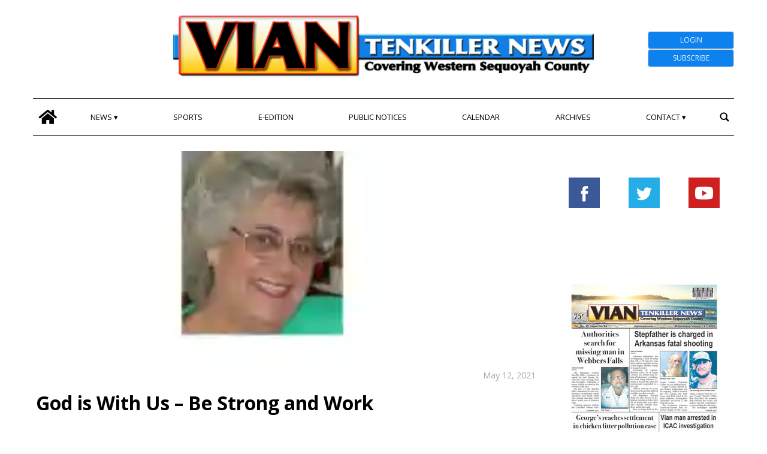

--- FILE ---
content_type: text/html; charset=UTF-8
request_url: https://www.viannews.com/2021/05/12/god-is-with-us-be-strong-and-work/
body_size: 72239
content:
<!doctype html>
<html lang="en">
    <head>
        <meta charset="utf-8">
        <!-- <title>Single</title> -->       
        <title>God is With Us – Be Strong and Work - Vian Tenkiller</title>
        <meta name="viewport" content="width=device-width, initial-scale=1.0">
        
        
            <!-- blogID: 4 -->
            <!-- SEO meta tagsx -->


            <meta name="robots" content="index, follow, max-image-preview:large" />
                    
        <meta name="title" content="God is With Us – Be Strong and Work" />
        <meta name="description" content="Yet now be strong, Zerubbabel, Joshua, and all you people…and work; for I am with you,’ says the Lord of hosts” (Haggai 2:4)." />
        <meta name="keywords" content="" />
        <meta name="category" content="news" />
        <meta name="copyright" content="Vian Tenkiller"/>
        
        <meta name="date" content="2021-05-12T05:00:00+00:00"/>   
        <meta property="article:published_time" content="2021-05-12T05:00:00+00:00" />
        <meta property="article:modified_time" content="2023-04-06T12:07:33+00:00" />
        
        <meta property="og:locale" content="en_US" />
        <meta property="og:type" content="article" />
        <meta property="og:title" content="God is With Us – Be Strong and Work - Vian Tenkiller" />
        <meta property="og:description" app="1" content="Yet now be strong, Zerubbabel, Joshua, and all you people…and work; for I am with you,’ says the Lord of hosts” (Haggai 2:4)." />
        <meta property="og:url" content="https://www.viannews.com/2021/05/12/god-is-with-us-be-strong-and-work/" />
        
        <meta property="og:image:width" content="1024" />
        <meta property="og:image:height" content="768" />

        <meta property="og:image" content="https://www.viannews.com/viannews/news/wp-content/uploads/sites/4/2023/04/12a46f53fdc31c0c925f917d28adc275-1024x768.jpg" />
        <meta property="og:image:url" content="https://www.viannews.com/viannews/news/wp-content/uploads/sites/4/2023/04/12a46f53fdc31c0c925f917d28adc275-1024x768.jpg" />

        <meta name="twitter:card" content="summary" />
        <meta name="twitter:description" content="Yet now be strong, Zerubbabel, Joshua, and all you people…and work; for I am with you,’ says the Lord of hosts” (Haggai 2:4)." />
        <meta name="twitter:title" content="God is With Us – Be Strong and Work - Vian Tenkiller" />
        <meta name="twitter:image" content="https://www.viannews.com/viannews/news/wp-content/uploads/sites/4/2023/04/12a46f53fdc31c0c925f917d28adc275-1024x768.jpg" />
        
	    <link rel='dns-prefetch' href='//www.viannews.com' />
<script type="text/javascript">
window._wpemojiSettings = {"baseUrl":"https:\/\/s.w.org\/images\/core\/emoji\/14.0.0\/72x72\/","ext":".png","svgUrl":"https:\/\/s.w.org\/images\/core\/emoji\/14.0.0\/svg\/","svgExt":".svg","source":{"concatemoji":"https:\/\/www.viannews.com\/viannews\/news\/wp-includes\/js\/wp-emoji-release.min.js?ver=6.1.1"}};
/*! This file is auto-generated */
!function(e,a,t){var n,r,o,i=a.createElement("canvas"),p=i.getContext&&i.getContext("2d");function s(e,t){var a=String.fromCharCode,e=(p.clearRect(0,0,i.width,i.height),p.fillText(a.apply(this,e),0,0),i.toDataURL());return p.clearRect(0,0,i.width,i.height),p.fillText(a.apply(this,t),0,0),e===i.toDataURL()}function c(e){var t=a.createElement("script");t.src=e,t.defer=t.type="text/javascript",a.getElementsByTagName("head")[0].appendChild(t)}for(o=Array("flag","emoji"),t.supports={everything:!0,everythingExceptFlag:!0},r=0;r<o.length;r++)t.supports[o[r]]=function(e){if(p&&p.fillText)switch(p.textBaseline="top",p.font="600 32px Arial",e){case"flag":return s([127987,65039,8205,9895,65039],[127987,65039,8203,9895,65039])?!1:!s([55356,56826,55356,56819],[55356,56826,8203,55356,56819])&&!s([55356,57332,56128,56423,56128,56418,56128,56421,56128,56430,56128,56423,56128,56447],[55356,57332,8203,56128,56423,8203,56128,56418,8203,56128,56421,8203,56128,56430,8203,56128,56423,8203,56128,56447]);case"emoji":return!s([129777,127995,8205,129778,127999],[129777,127995,8203,129778,127999])}return!1}(o[r]),t.supports.everything=t.supports.everything&&t.supports[o[r]],"flag"!==o[r]&&(t.supports.everythingExceptFlag=t.supports.everythingExceptFlag&&t.supports[o[r]]);t.supports.everythingExceptFlag=t.supports.everythingExceptFlag&&!t.supports.flag,t.DOMReady=!1,t.readyCallback=function(){t.DOMReady=!0},t.supports.everything||(n=function(){t.readyCallback()},a.addEventListener?(a.addEventListener("DOMContentLoaded",n,!1),e.addEventListener("load",n,!1)):(e.attachEvent("onload",n),a.attachEvent("onreadystatechange",function(){"complete"===a.readyState&&t.readyCallback()})),(e=t.source||{}).concatemoji?c(e.concatemoji):e.wpemoji&&e.twemoji&&(c(e.twemoji),c(e.wpemoji)))}(window,document,window._wpemojiSettings);
</script>
<style type="text/css">
img.wp-smiley,
img.emoji {
	display: inline !important;
	border: none !important;
	box-shadow: none !important;
	height: 1em !important;
	width: 1em !important;
	margin: 0 0.07em !important;
	vertical-align: -0.1em !important;
	background: none !important;
	padding: 0 !important;
}
</style>
	<link rel='preload' as='style' onload="this.onload=null;this.rel='stylesheet'"  id='wp-block-library-css' href='https://www.viannews.com/viannews/news/wp-includes/css/dist/block-library/style.min.css?ver=6.1.1' type='text/css' media='all' />
<link rel='preload' as='style' onload="this.onload=null;this.rel='stylesheet'"  id='classic-theme-styles-css' href='https://www.viannews.com/viannews/news/wp-includes/css/classic-themes.min.css?ver=1' type='text/css' media='all' />
<style id='global-styles-inline-css' type='text/css'>
body{--wp--preset--color--black: #000000;--wp--preset--color--cyan-bluish-gray: #abb8c3;--wp--preset--color--white: #ffffff;--wp--preset--color--pale-pink: #f78da7;--wp--preset--color--vivid-red: #cf2e2e;--wp--preset--color--luminous-vivid-orange: #ff6900;--wp--preset--color--luminous-vivid-amber: #fcb900;--wp--preset--color--light-green-cyan: #7bdcb5;--wp--preset--color--vivid-green-cyan: #00d084;--wp--preset--color--pale-cyan-blue: #8ed1fc;--wp--preset--color--vivid-cyan-blue: #0693e3;--wp--preset--color--vivid-purple: #9b51e0;--wp--preset--gradient--vivid-cyan-blue-to-vivid-purple: linear-gradient(135deg,rgba(6,147,227,1) 0%,rgb(155,81,224) 100%);--wp--preset--gradient--light-green-cyan-to-vivid-green-cyan: linear-gradient(135deg,rgb(122,220,180) 0%,rgb(0,208,130) 100%);--wp--preset--gradient--luminous-vivid-amber-to-luminous-vivid-orange: linear-gradient(135deg,rgba(252,185,0,1) 0%,rgba(255,105,0,1) 100%);--wp--preset--gradient--luminous-vivid-orange-to-vivid-red: linear-gradient(135deg,rgba(255,105,0,1) 0%,rgb(207,46,46) 100%);--wp--preset--gradient--very-light-gray-to-cyan-bluish-gray: linear-gradient(135deg,rgb(238,238,238) 0%,rgb(169,184,195) 100%);--wp--preset--gradient--cool-to-warm-spectrum: linear-gradient(135deg,rgb(74,234,220) 0%,rgb(151,120,209) 20%,rgb(207,42,186) 40%,rgb(238,44,130) 60%,rgb(251,105,98) 80%,rgb(254,248,76) 100%);--wp--preset--gradient--blush-light-purple: linear-gradient(135deg,rgb(255,206,236) 0%,rgb(152,150,240) 100%);--wp--preset--gradient--blush-bordeaux: linear-gradient(135deg,rgb(254,205,165) 0%,rgb(254,45,45) 50%,rgb(107,0,62) 100%);--wp--preset--gradient--luminous-dusk: linear-gradient(135deg,rgb(255,203,112) 0%,rgb(199,81,192) 50%,rgb(65,88,208) 100%);--wp--preset--gradient--pale-ocean: linear-gradient(135deg,rgb(255,245,203) 0%,rgb(182,227,212) 50%,rgb(51,167,181) 100%);--wp--preset--gradient--electric-grass: linear-gradient(135deg,rgb(202,248,128) 0%,rgb(113,206,126) 100%);--wp--preset--gradient--midnight: linear-gradient(135deg,rgb(2,3,129) 0%,rgb(40,116,252) 100%);--wp--preset--duotone--dark-grayscale: url('#wp-duotone-dark-grayscale');--wp--preset--duotone--grayscale: url('#wp-duotone-grayscale');--wp--preset--duotone--purple-yellow: url('#wp-duotone-purple-yellow');--wp--preset--duotone--blue-red: url('#wp-duotone-blue-red');--wp--preset--duotone--midnight: url('#wp-duotone-midnight');--wp--preset--duotone--magenta-yellow: url('#wp-duotone-magenta-yellow');--wp--preset--duotone--purple-green: url('#wp-duotone-purple-green');--wp--preset--duotone--blue-orange: url('#wp-duotone-blue-orange');--wp--preset--font-size--small: 13px;--wp--preset--font-size--medium: 20px;--wp--preset--font-size--large: 36px;--wp--preset--font-size--x-large: 42px;--wp--preset--spacing--20: 0.44rem;--wp--preset--spacing--30: 0.67rem;--wp--preset--spacing--40: 1rem;--wp--preset--spacing--50: 1.5rem;--wp--preset--spacing--60: 2.25rem;--wp--preset--spacing--70: 3.38rem;--wp--preset--spacing--80: 5.06rem;}:where(.is-layout-flex){gap: 0.5em;}body .is-layout-flow > .alignleft{float: left;margin-inline-start: 0;margin-inline-end: 2em;}body .is-layout-flow > .alignright{float: right;margin-inline-start: 2em;margin-inline-end: 0;}body .is-layout-flow > .aligncenter{margin-left: auto !important;margin-right: auto !important;}body .is-layout-constrained > .alignleft{float: left;margin-inline-start: 0;margin-inline-end: 2em;}body .is-layout-constrained > .alignright{float: right;margin-inline-start: 2em;margin-inline-end: 0;}body .is-layout-constrained > .aligncenter{margin-left: auto !important;margin-right: auto !important;}body .is-layout-constrained > :where(:not(.alignleft):not(.alignright):not(.alignfull)){max-width: var(--wp--style--global--content-size);margin-left: auto !important;margin-right: auto !important;}body .is-layout-constrained > .alignwide{max-width: var(--wp--style--global--wide-size);}body .is-layout-flex{display: flex;}body .is-layout-flex{flex-wrap: wrap;align-items: center;}body .is-layout-flex > *{margin: 0;}:where(.wp-block-columns.is-layout-flex){gap: 2em;}.has-black-color{color: var(--wp--preset--color--black) !important;}.has-cyan-bluish-gray-color{color: var(--wp--preset--color--cyan-bluish-gray) !important;}.has-white-color{color: var(--wp--preset--color--white) !important;}.has-pale-pink-color{color: var(--wp--preset--color--pale-pink) !important;}.has-vivid-red-color{color: var(--wp--preset--color--vivid-red) !important;}.has-luminous-vivid-orange-color{color: var(--wp--preset--color--luminous-vivid-orange) !important;}.has-luminous-vivid-amber-color{color: var(--wp--preset--color--luminous-vivid-amber) !important;}.has-light-green-cyan-color{color: var(--wp--preset--color--light-green-cyan) !important;}.has-vivid-green-cyan-color{color: var(--wp--preset--color--vivid-green-cyan) !important;}.has-pale-cyan-blue-color{color: var(--wp--preset--color--pale-cyan-blue) !important;}.has-vivid-cyan-blue-color{color: var(--wp--preset--color--vivid-cyan-blue) !important;}.has-vivid-purple-color{color: var(--wp--preset--color--vivid-purple) !important;}.has-black-background-color{background-color: var(--wp--preset--color--black) !important;}.has-cyan-bluish-gray-background-color{background-color: var(--wp--preset--color--cyan-bluish-gray) !important;}.has-white-background-color{background-color: var(--wp--preset--color--white) !important;}.has-pale-pink-background-color{background-color: var(--wp--preset--color--pale-pink) !important;}.has-vivid-red-background-color{background-color: var(--wp--preset--color--vivid-red) !important;}.has-luminous-vivid-orange-background-color{background-color: var(--wp--preset--color--luminous-vivid-orange) !important;}.has-luminous-vivid-amber-background-color{background-color: var(--wp--preset--color--luminous-vivid-amber) !important;}.has-light-green-cyan-background-color{background-color: var(--wp--preset--color--light-green-cyan) !important;}.has-vivid-green-cyan-background-color{background-color: var(--wp--preset--color--vivid-green-cyan) !important;}.has-pale-cyan-blue-background-color{background-color: var(--wp--preset--color--pale-cyan-blue) !important;}.has-vivid-cyan-blue-background-color{background-color: var(--wp--preset--color--vivid-cyan-blue) !important;}.has-vivid-purple-background-color{background-color: var(--wp--preset--color--vivid-purple) !important;}.has-black-border-color{border-color: var(--wp--preset--color--black) !important;}.has-cyan-bluish-gray-border-color{border-color: var(--wp--preset--color--cyan-bluish-gray) !important;}.has-white-border-color{border-color: var(--wp--preset--color--white) !important;}.has-pale-pink-border-color{border-color: var(--wp--preset--color--pale-pink) !important;}.has-vivid-red-border-color{border-color: var(--wp--preset--color--vivid-red) !important;}.has-luminous-vivid-orange-border-color{border-color: var(--wp--preset--color--luminous-vivid-orange) !important;}.has-luminous-vivid-amber-border-color{border-color: var(--wp--preset--color--luminous-vivid-amber) !important;}.has-light-green-cyan-border-color{border-color: var(--wp--preset--color--light-green-cyan) !important;}.has-vivid-green-cyan-border-color{border-color: var(--wp--preset--color--vivid-green-cyan) !important;}.has-pale-cyan-blue-border-color{border-color: var(--wp--preset--color--pale-cyan-blue) !important;}.has-vivid-cyan-blue-border-color{border-color: var(--wp--preset--color--vivid-cyan-blue) !important;}.has-vivid-purple-border-color{border-color: var(--wp--preset--color--vivid-purple) !important;}.has-vivid-cyan-blue-to-vivid-purple-gradient-background{background: var(--wp--preset--gradient--vivid-cyan-blue-to-vivid-purple) !important;}.has-light-green-cyan-to-vivid-green-cyan-gradient-background{background: var(--wp--preset--gradient--light-green-cyan-to-vivid-green-cyan) !important;}.has-luminous-vivid-amber-to-luminous-vivid-orange-gradient-background{background: var(--wp--preset--gradient--luminous-vivid-amber-to-luminous-vivid-orange) !important;}.has-luminous-vivid-orange-to-vivid-red-gradient-background{background: var(--wp--preset--gradient--luminous-vivid-orange-to-vivid-red) !important;}.has-very-light-gray-to-cyan-bluish-gray-gradient-background{background: var(--wp--preset--gradient--very-light-gray-to-cyan-bluish-gray) !important;}.has-cool-to-warm-spectrum-gradient-background{background: var(--wp--preset--gradient--cool-to-warm-spectrum) !important;}.has-blush-light-purple-gradient-background{background: var(--wp--preset--gradient--blush-light-purple) !important;}.has-blush-bordeaux-gradient-background{background: var(--wp--preset--gradient--blush-bordeaux) !important;}.has-luminous-dusk-gradient-background{background: var(--wp--preset--gradient--luminous-dusk) !important;}.has-pale-ocean-gradient-background{background: var(--wp--preset--gradient--pale-ocean) !important;}.has-electric-grass-gradient-background{background: var(--wp--preset--gradient--electric-grass) !important;}.has-midnight-gradient-background{background: var(--wp--preset--gradient--midnight) !important;}.has-small-font-size{font-size: var(--wp--preset--font-size--small) !important;}.has-medium-font-size{font-size: var(--wp--preset--font-size--medium) !important;}.has-large-font-size{font-size: var(--wp--preset--font-size--large) !important;}.has-x-large-font-size{font-size: var(--wp--preset--font-size--x-large) !important;}
.wp-block-navigation a:where(:not(.wp-element-button)){color: inherit;}
:where(.wp-block-columns.is-layout-flex){gap: 2em;}
.wp-block-pullquote{font-size: 1.5em;line-height: 1.6;}
</style>
<link rel='preload' as='style' onload="this.onload=null;this.rel='stylesheet'"  id='tecnavia-events-calendar-styles-css' href='https://www.viannews.com/viannews/news/wp-content/plugins/tecnavia-events-calendar/styles/style.css?ver=6.1.1' type='text/css' media='all' />
<link rel='preload' as='style' onload="this.onload=null;this.rel='stylesheet'"  id='tecnavia-fb-css' href='https://www.viannews.com/viannews/news/wp-content/plugins/tecnavia-facebook-auto-post/public/css/tecnavia-fb-public.css?ver=1.0.0' type='text/css' media='all' />
<link rel='preload' as='style' onload="this.onload=null;this.rel='stylesheet'"  id='ta-related-style-css' href='https://www.viannews.com/viannews/news/wp-content/plugins/tecnavia-post-related/css/ta-related-posts.css?ver=6.1.1' type='text/css' media='all' />
<link rel='preload' as='style' onload="this.onload=null;this.rel='stylesheet'"  id='hide_on_devices-css' href='https://www.viannews.com/viannews/news/wp-content/plugins/tecnavia-site-layout/css/blur_img.css?ver=6.1.1' type='text/css' media='all' />
<link rel='preload' as='style' onload="this.onload=null;this.rel='stylesheet'"  id='twpgallery_css-css' href='https://www.viannews.com/viannews/news/wp-content/plugins/tecnavia-wp-gallery/twpgallery.css?ver=1.11' type='text/css' media='all' />
<script type='text/javascript' src='https://www.viannews.com/viannews/news/wp-content/themes/TA_2.2_20230317/js/jquery.min.js?ver=3.6.2' id='jquery-core-js'></script>
<script type='text/javascript' async src='https://www.viannews.com/viannews/news/wp-includes/js/jquery/jquery-migrate.min.js?ver=3.3.2' id='jquery-migrate-js'></script>
<script type='text/javascript' ta-script-src='https://www.viannews.com/viannews/news/wp-content/plugins/tecnavia-facebook-auto-post/public/js/tecnavia-fb-public.js?ver=1.0.0' id='tecnavia-fb-js'></script>
<script type='text/javascript' id='cut_text_in_body-js-extra'>
/* <![CDATA[ */
var ajax_url = {"a_url":"https:\/\/www.viannews.com\/viannews\/news\/wp-admin\/admin-ajax.php"};
/* ]]> */
</script>
<script type='text/javascript' async src='https://www.viannews.com/viannews/news/wp-content/themes/TA_2.2_20230317/js/cut_text_in_body.js?ver=6.1.1' id='cut_text_in_body-js'></script>
	    <script type="text/javascript">

	    var ta_cat_protcont = 'WP_PROTECTED';
var hompeage_url='https://www.viannews.com/viannews/news';
        </script>
				<link rel="canonical" href="https://www.viannews.com/2021/05/12/god-is-with-us-be-strong-and-work/" />
			<script type="application/ld+json">{"@context":"http:\/\/schema.org","@type":"NewsArticle","mainEntityOfPage":{"@type":"WebPage","@id":"https:\/\/www.viannews.com\/2021\/05\/12\/god-is-with-us-be-strong-and-work\/"},"headline":"God is With Us \u2013 Be Strong and Work","datePublished":"2021-05-12T05:00:00-05:00","dateModified":"2023-04-06T12:07:33-05:00","image":"https:\/\/www.viannews.com\/viannews\/news\/wp-content\/uploads\/sites\/4\/2023\/04\/12a46f53fdc31c0c925f917d28adc275-1024x768.jpg","description":"Yet now be strong, Zerubbabel, Joshua, and all you people\u2026and work; for I am with you,\u2019 says the Lord of hosts\u201d (Haggai 2:4).","isAccessibleForFree":false,"articleSection":["news"]}</script><script type="application/ld+json">{"@context":"http:\/\/schema.org","@type":"BreadcrumbList","itemListElement":[{"@type":"ListItem","position":1,"name":"news","item":"https:\/\/www.viannews.com\/category\/news\/"}]}</script>        <!--HEAD-SLOT START-->
<!-- Tecnavia Google Analytics -->
<script async src="https://www.googletagmanager.com/gtag/js?id=UA-249486022-2"></script>
<script>
  window.dataLayer = window.dataLayer || [];
  function gtag(){dataLayer.push(arguments);}
  gtag('js', new Date());

  gtag('config', 'UA-249486022-2');
</script>
<!-- End Tecnavia Google Analytics -->
	
<!-- Original Client Google Analytics -->
<script>
	(function(i,s,o,g,r,a,m){i["GoogleAnalyticsObject"]=r;i[r]=i[r]||function(){(i[r].q=i[r].q||[]).push(arguments)},i[r].l=1*new Date();a=s.createElement(o),m=s.getElementsByTagName(o)[0];a.async=1;a.src=g;m.parentNode.insertBefore(a,m)})(window,document,"script","https://www.google-analytics.com/analytics.js","ga");ga("create", "UA-107774732-1", {"cookieDomain":"auto"});ga("set", "anonymizeIp", true);ga("send", "pageview");
</script>
<!-- End Client Google Analytics --><!-- Matomo -->
<script>
  var _paq = window._paq = window._paq || [];
  /* tracker methods like "setCustomDimension" should be called before "trackPageView" */
  _paq.push(['trackPageView']);
  _paq.push(['enableLinkTracking']);
  (function() {
    var u="https://chstats01.eedition.net/";
    _paq.push(['setTrackerUrl', u+'matomo.php']);
    _paq.push(['setSiteId', '181']);
    var d=document, g=d.createElement('script'), s=d.getElementsByTagName('script')[0];
    g.async=true; g.src=u+'matomo.js'; s.parentNode.insertBefore(g,s);
  })();
</script>
<!-- End Matomo --><meta name="ta_article_type" content="protected" />

<script type="text/javascript" src="https://viantenkillernewsoklahoma-etype5-pw.newsmemory.com/?meter&amp;service=onstop&amp;v=0" async></script>
<script>

function ta_afterLogin (){
 //on_login_change();
}
function ta_afterLogout (){
 //on_login_change();
}
function ta_checkUserRefresh(){
 on_login_change();
}
	
function on_login_change(){
	//alert("ciao");
	
	if (!ta_isUserLoggedIn()){
		ta_elems = document.getElementsByClassName("paywall-show-if-logged-user");
		for (i=0; i<ta_elems.length  ; i++ ){
			ta_elems[i].style.display="none";
		}
		ta_elems = document.getElementsByClassName("paywall-hide-if-logged-user");
		for (i=0; i<ta_elems.length  ; i++ ){
			ta_elems[i].style.display="block";
		}
	}
	else{
		ta_elems = document.getElementsByClassName("paywall-show-if-logged-user");
		for (i=0; i<ta_elems.length  ; i++ ){
			ta_elems[i].style.display="block";
		}
		ta_elems = document.getElementsByClassName("paywall-hide-if-logged-user");
		for (i=0; i<ta_elems.length  ; i++ ){
			ta_elems[i].style.display="none";
		}
	}
}
</script>

<link rel="preconnect" href="https://fonts.googleapis.com">
<link rel="preconnect" href="https://fonts.gstatic.com" crossorigin>
<link href="https://fonts.googleapis.com/css2?family=Open+Sans:ital,wght@0,400;0,700;1,400;1,700&display=swap" rel="stylesheet">
<!--
<link rel="truetype"         href="https://uswpm02.newsmemory.com/fonts/Open_Sans/OpenSans-VariableFont_wdth,wght.ttf">
-->

<style>
	/*
	@font-face {
    font-family: Open Sans;
    src: url(/fonts/Open_Sans/OpenSans-VariableFont_wdth,wght.ttf);
	}
	@font-face {
    font-family: Open Sans italic;
    src: url(/fonts/Open_Sans/OpenSans-Italic-VariableFont_wdth,wght.ttf);
	}*/
/*	@import url(/fonts/Open_Sans/OpenSans-VariableFont_wdth,wght.ttf);*/
	
*{font-family: 'Open Sans', sans-serif;}
</style><style>
*{
 --sidebar-column-padding-lx:2vw !important;
	--sidebar-column-padding-rx:0vw !important;
 --central-column-padding-lx:0vw !important;
	--content-column-padding:0px !important;
	    --page-padding:auto !important;
}

</style><!-- <script>place google ad tag here</script> --><!-- setup@tecnavia.com -->
<meta name="google-site-verification" content="ieacSHCjeNnS2hv9NQ0EiemgG2BuIxZOjVIzo1-o6mE" /><!--HEAD-SLOT END--><link rel="icon" href="https://www.viannews.com/viannews/news/wp-content/uploads/sites/4/2023/07/cropped-icon-1-32x32.jpeg" sizes="32x32" />
<link rel="icon" href="https://www.viannews.com/viannews/news/wp-content/uploads/sites/4/2023/07/cropped-icon-1-192x192.jpeg" sizes="192x192" />
<link rel="apple-touch-icon" href="https://www.viannews.com/viannews/news/wp-content/uploads/sites/4/2023/07/cropped-icon-1-180x180.jpeg" />
<meta name="msapplication-TileImage" content="https://www.viannews.com/viannews/news/wp-content/uploads/sites/4/2023/07/cropped-icon-1-270x270.jpeg" />
    </head>
            <body  class="main_tmpl">
            <script>
                if(navigator.userAgent.indexOf('MSIE')!==-1 || navigator.appVersion.indexOf('Trident/') > -1){
                   
                    jQuery('body').removeClass("main_tmpl");
                    jQuery('body').addClass("fallback_tmpl");
                    

                    jQuery(document).ready(function() {
                        if (jQuery(".sidebar_right").length > 0){
                            var prefix = ".sidebar_right";
                        } else if (jQuery(".sidebar_left").length > 0){
                            var prefix = ".sidebar_left";
                        } else if (jQuery(".sidebar").length > 0){
                            var prefix = ".sidebar";
                        }

                        jQuery( prefix + " .feature_image" ).each(function( index ) {     
                            jQuery(this).attr('style', 'display: none !important');
                        }); 

                        jQuery( prefix + " .body" ).each(function( index ) {     
                            jQuery(this).attr('style', 'display: none !important');
                        }); 
                    });
                    
                    
                }
            </script>
            <div class="single_php">

                <div class=" "><section id="pages_slot-21" class="widget widget_pages_slot"><style fallback_style="fallback_style">.fallback_tmpl #pages_slot-21 .central-column{	width: 60vw;}.fallback_tmpl #pages_slot-21 .sidebar_left{	    display:none;}.fallback_tmpl #pages_slot-21 .sidebar_right{	width: 20vw;}@media screen and (min-width:600px) and (max-width:1000px){.fallback_tmpl #pages_slot-21 	.sidebar{		display:none;	}.fallback_tmpl #pages_slot-21 	.central-column{		width:100vw!important;		}}</style><style variable-pc="variables-pc">.main_tmpl #pages_slot-21 *{--a-margin-left : 0vw ;--a-margin-right : 0vw ;--a-padding-left : 0vw ;--a-padding-right : 0vw ;--a-width : min(1170px,95vw) ;--background : #ffffff ;--a-mobile-width : 95vw ;--a-tablet-width : 95vw ;--a-width-max : 1500px ;--a-mobile-width-max : 100% ;--a-tablet-width-max : 100% ;--header-width : min(1170px,95vw) ;--header-mobile-width : 95vw ;--header-tablet-width : 95vw ;--header-width-max : 1500px ;--header-mobile-width-max : 100% ;--header-tablet-width-max : 100% ;--footer-width : min(1170px,95vw) ;--footer-mobile-width : 95vw ;--footer-tablet-width : 95vw ;--footer-width-max : 1500px ;--footer-mobile-width-max : 100% ;--footer-tablet-width-max : 100% ;}</style><style pc="pc">.main_tmpl #pages_slot-21 .ta_header.fixed > .ta_header > div{    position: static !important;    visibility: visible !important;}.main_tmpl #pages_slot-21 .ta_header.fixed{    position: sticky !important;    top: 0 !important;    z-index: 1;    background: var(--background);        margin-left:auto;        margin-right:auto;}.main_tmpl #pages_slot-21 .ta_header{        margin-left:auto;        margin-right:auto;}.main_tmpl #pages_slot-21 .footer{    margin-left:auto;    margin-right:auto;}.main_tmpl #pages_slot-21 .central-column{    margin-left:auto;    margin-right:auto;}@media print, screen and (min-width:1001px) {.main_tmpl #pages_slot-21     .ta_header{        width:var(--header-width);        max-width:var(--header-width-max);    }.main_tmpl #pages_slot-21     .footer{        width:var(--footer-width);        max-width:var(--footer-width-max);    }.main_tmpl #pages_slot-21     .central-column{        width:var(--a-width);        max-width:var(--a-width-max);        padding-left: var(--a-padding-left);	padding-right: var(--a-padding-right);    }}@media print, screen and (min-width:600px) and (max-width:1000px){.main_tmpl #pages_slot-21             .ta_header{        width:var(--header-tablet-width);        max-width:var(--header-tablet-width-max);    }.main_tmpl #pages_slot-21     .footer{        width:var(--footer-tablet-width);        max-width:var(--footer-tablet-width-max);    }.main_tmpl #pages_slot-21     .central-column{        width:var(--a-tablet-width);        max-width:var(--a-width-max);            }}@media screen and (max-width:599px){.main_tmpl #pages_slot-21         .ta_header{        width:var(--header-mobile-width);        max-width:var(--header-mobile-width-max);    }.main_tmpl #pages_slot-21     .footer{        width:var(--footer-mobile-width);        max-width:var(--footer-mobile-width-max);    }.main_tmpl #pages_slot-21     .central-column{        width:var(--a-mobile-width);        max-width:var(--a-mobile-width-max);            }}</style><div id="template_0012_page_H_A_F_gazzirola" ><div class="page-header-A-footer">
    <!-- GET HEADER-->
    <div class="ta_header  ">
        

<link rel="stylesheet" href="https://www.viannews.com/viannews/news/wp-content/themes/TA_2.2_20230317/style.css"><script>if(window.jQuery){}else{src="https://ajax.googleapis.com/ajax/libs/jquery/3.5.1/jquery.min.js";}</script><script ta-script-src="https://maxcdn.bootstrapcdn.com/bootstrap/3.4.1/js/bootstrap.min.js"></script>

<div class="ta_header">
    <div class=" "><section id="pages_slot-17" class="widget widget_pages_slot"><style fallback_style="fallback_style">.fallback_tmpl #pages_slot-17 .central-column{	width: 60vw;}.fallback_tmpl #pages_slot-17 .sidebar{	width: 25vw;}@media screen and (min-width:600px) and (max-width:1000px){.fallback_tmpl #pages_slot-17 	.sidebar{		display:none;	}.fallback_tmpl #pages_slot-17 	.central-column{		width: 100vw !important;		}}</style><style variable-pc="variables-pc">.main_tmpl #pages_slot-17 *{--container-align-items : center ;--container-background-color : #ffffff ;--container-flex-justify-content : space-between ;--container-flex-wrap : wrap ;--container-height : auto ;--container-flex-direction : row ;--container-mobile-flex-direction : row ;--container-tablet-flex-direction : row ;--a-background-color : #ffffff ;--a-flex-grow : 10 ;--a-mobile-hide : none ;--a-tablet-hide : none ;--a-height : 100% ;--a-margin-left : 0vw ;--a-margin-right : 0vw ;--a-padding-left : 0vw ;--a-padding-right : 0vw ;--a-width : 20% ;--a-min-width : 50px ;--a-mobile-height : 100% ;--a-mobile-margin-left : 0vw ;--a-mobile-margin-right : 0vw ;--a-mobile-padding-left : 0vw ;--a-mobile-padding-right : 0vw ;--a-mobile-width : 33.33% ;--a-mobile-min-width : 50px ;--a-tablet-height : 100% ;--a-tablet-margin-left : 0vw ;--a-tablet-margin-right : 0vw ;--a-tablet-padding-left : 0vw ;--a-tablet-padding-right : 0vw ;--a-tablet-width : 33.33% ;--a-tablet-min-width : 50px ;--b-background-color : #ffffff ;--b-flex-grow : 4 ;--b-mobile-hide : block ;--b-tablet-hide : block ;--b-height : 100% ;--b-margin-left : 0vw ;--b-margin-right : 0vw ;--b-padding-left : 0vw ;--b-padding-right : 0vw ;--b-width : 60% ;--b-min-width : 340px ;--b-mobile-height : 100% ;--b-mobile-margin-left : 0vw ;--b-mobile-margin-right : 0vw ;--b-mobile-padding-left : 0vw ;--b-mobile-padding-right : 0vw ;--b-mobile-width : 33.33% ;--b-mobile-min-width : 50px ;--b-tablet-height : 100% ;--b-tablet-margin-left : 0vw ;--b-tablet-margin-right : 0vw ;--b-tablet-padding-left : 0vw ;--b-tablet-padding-right : 0vw ;--b-tablet-width : 33.33% ;--b-tablet-min-width : 50px ;--c-background-color : #ffffff ;--c-flex-grow : 1 ;--c-mobile-hide : block ;--c-tablet-hide : block ;--c-height : 100% ;--c-margin-left : 0vw ;--c-margin-right : 0vw ;--c-padding-left : 0vw ;--c-padding-right : 0vw ;--c-width : 20% ;--c-min-width : 100px ;--c-moobile-height : 100% ;--c-mobile-margin-left : 0vw ;--c-mobile-margin-right : 0vw ;--c-mobile-padding-left : 0vw ;--c-mobile-padding-right : 0vw ;--c-mobile-width : 33.33% ;--c-mobile-min-width : 50px ;--c-tablet-height : 100% ;--c-tablet-margin-left : 0vw ;--c-tablet-margin-right : 0vw ;--c-tablet-padding-left : 0vw ;--c-tablet-padding-right : 0vw ;--c-tablet-width : 33.33% ;--c-tablet-min-width : 50px ;}</style><style pc="pc">.main_tmpl #pages_slot-17 .container{        display:flex;        height:var(--container-height);        width:100%;        background-color:var(--container-background-color);        flex-wrap: var(--container-flex-wrap);        justify-content:var(--container-flex-justify-content);        align-items: var(--container-align-items);        margin-left:auto;        margin-right:auto;    }.main_tmpl #pages_slot-17     .el_a {                width:var(--a-width);        height:var(--a-height);        background-color:var(--a-background-color);        min-width:var(--a-min-width);        padding-left: var(--a-padding-left);        padding-right: var(--a-padding-right);        margin-left: var(--a-margin-left);        margin-right: var(--a-margin-right);        flex-grow:var(--a-flex-grow);    }.main_tmpl #pages_slot-17     .el_b {        background-color:var(--b-background-color);                flex-grow:var(--b-flex-grow);    }.main_tmpl #pages_slot-17     .el_c {        background-color:var(--c-background-color);        flex-grow:var(--c-flex-grow);    }@media print, screen and (min-width:1001px){.main_tmpl #pages_slot-17     .container{        flex-direction:var(--container-flex-direction);    }.main_tmpl #pages_slot-17     .el_a {                width:var(--a-width);        height:var(--a-height);        min-width:var(--a-min-width);        padding-left: var(--a-padding-left);        padding-right: var(--a-padding-right);        margin-left: var(--a-margin-left);        margin-right: var(--a-margin-right);    }.main_tmpl #pages_slot-17     .el_b {                width:var(--b-width);        height:var(--b-height);           min-width:var(--b-min-width);        padding-left: var(--b-padding-left);        padding-right: var(--b-padding-right);        margin-left: var(--b-margin-left);        margin-right: var(--b-margin-right);    }.main_tmpl #pages_slot-17     .el_c {        width:var(--c-width);        height:var(--c-height);         min-width:var(--c-min-width);        padding-left: var(--c-padding-left);        padding-right: var(--c-padding-right);        margin-left: var(--c-margin-left);        margin-right: var(--c-margin-right);           }}@media print, screen and (min-width:600px) and (max-width:1000px){.main_tmpl #pages_slot-17     .container{        flex-direction:var(--container-tablet-flex-direction);            }.main_tmpl #pages_slot-17     .el_a {        display:var(--a-tablet-hide);        width:var(--a-tablet-width);        height:var(--a-tablet-height);        min-width:var(--a-tablet-min-width);        padding-left: var(--a-tablet-padding-left);        padding-right: var(--a-tablet-padding-right);        margin-left: var(--a-tablet-margin-left);        margin-right: var(--a-tablet-margin-right);        }.main_tmpl #pages_slot-17     .el_b {        display:var(--b-tablet-hide);        width:var(--b-tablet-width);        height:var(--b-tablet-height);           min-width:var(--b-tablet-min-width);        padding-left: var(--b-tablet-padding-left);        padding-right: var(--b-tablet-padding-right);        margin-left: var(--b-tablet-margin-left);        margin-right: var(--b-tablet-margin-right);        }.main_tmpl #pages_slot-17 	.el_c {        display:var(--c-tablet-hide);        width:var(--c-tablet-width);        height:var(--c-tablet-height);         min-width:var(--c-tablet-min-width);        padding-left: var(--c-tablet-padding-left);        padding-right: var(--c-tablet-padding-right);        margin-left: var(--c-tablet-margin-left);        margin-right: var(--c-tablet-margin-right);        }}@media screen and (max-width:599px){.main_tmpl #pages_slot-17     .container{        flex-direction:var(--container-mobile-flex-direction);    }.main_tmpl #pages_slot-17     .el_a {        display:var(--a-mobile-hide);        width:var(--a-mobile-width);        height:var(--a-mobile-height);        min-width:var(--a-mobile-min-width);        padding-left: var(--a-mobile-padding-left);        padding-right: var(--a-mobile-padding-right);        margin-left: var(--a-mobile-margin-left);        margin-right: var(--a-mobile-margin-right);        }.main_tmpl #pages_slot-17     .el_b {        display:var(--b-mobile-hide);        width:var(--b-mobile-width);        height:var(--b-mobile-height);           min-width:var(--b-mobile-min-width);        padding-left: var(--b-mobile-padding-left);        padding-right: var(--b-mobile-padding-right);        margin-left: var(--b-mobile-margin-left);        margin-right: var(--b-mobile-margin-right);        }.main_tmpl #pages_slot-17 	.el_c {        display:var(--c-mobile-hide);        width:var(--c-mobile-width);        height:var(--c-mobile-height);         min-width:var(--c-mobile-min-width);        padding-left: var(--c-mobile-padding-left);        padding-right: var(--c-mobile-padding-right);        margin-left: var(--c-mobile-margin-left);        margin-right: var(--c-mobile-margin-right);        }}</style><div id="template_0023_page_A_B_C" >



        <!-- GET CONTENT-->
        <section class="">
            <div class="">
                <div class="content container">

                    <!-- GET CENTRAL COLUMN-->
                    <div class="central-column content-element el_a">
                        
                            <div class="widget_text   hidden-xs d-sm-none d-md-block hidden-md hidden-lg d-lg-none hidden-sm d-md-none d-lg-block"><div id="custom_html_slot-59" class="widget_text widget widget_custom_html_slot"><div class="textwidget custom-html-slot-widget">

<div class="left_header">
	<p id="current_date"></p>
</div>

<script>
const monthNames = ["January", "February", "March", "April", "May", "June",
  "July", "August", "September", "October", "November", "December"
];
n =  new Date();
y = n.getFullYear();
m = monthNames[n.getMonth()];
d = n.getDate();
document.getElementById("current_date").innerHTML = m + " " + d+ ", " +y;
</script><style>.main_tmpl #custom_html_slot-59 	.left_header {		margin: 1rem 0;		height: 100%;		min-height: 90px;	}.main_tmpl #custom_html_slot-59 	#current_date {		font-size: .75rem!important;		margin: 0;    padding: 0;		color: #4a4a4a;    font-weight: 400;    line-height: 1.5;		margin-bottom: 1em;	}</style><style fallback_style="fallback_style">.fallback_tmpl #custom_html_slot-59 	.left_header {		margin: 1rem 0;		height: 100%;		min-height: 90px;	}.fallback_tmpl #custom_html_slot-59 	#current_date {		font-size: .75rem!important;		margin: 0;    padding: 0;		color: #4a4a4a;    font-weight: 400;    line-height: 1.5;		margin-bottom: 1em;	}</style></div></div></div>                        
                    </div>
					<div class="central-column content-element el_b">
                        
                            <div class="widget_text  "><div id="custom_html_slot-65" class="widget_text widget widget_custom_html_slot"><div class="textwidget custom-html-slot-widget">
<div class="header-logo-container">
<a href="/viannews/news/" class="custom-logo-link" rel="home">
	<img alt="logo" src="/viannews/news/wp-content/uploads/sites/4/2023/04/vian-banner.png" class="custom-logo">
</a>  		
</div><style>.main_tmpl #custom_html_slot-65 	.header-logo-container img{		width: 100%;		height: auto;	}.main_tmpl #custom_html_slot-65 		.header-logo-container {		text-align: center;		padding-bottom: 0.75rem;		width: 100%;	}</style><style fallback_style="fallback_style">.fallback_tmpl #custom_html_slot-65 	.header-logo-container img{		width: 100%;		height: auto;	}.fallback_tmpl #custom_html_slot-65 		.header-logo-container {		text-align: center;		padding-bottom: 0.75rem;		width: 100%;	}</style></div></div></div>                        
                    </div>
					<div class="central-column content-element el_c">
                        
                            <div class="widget_text  "><div id="custom_html_slot-60" class="widget_text widget widget_custom_html_slot"><div class="textwidget custom-html-slot-widget">
<div class="top-nav-button">
	<a class="button ta_account_button" onclick="ta_account()" >Login</a>
	<a href="/viannews/news/purchases/" id="etype_login_subscribe" class="button Subscribe">Subscribe</a>

</div><style>.main_tmpl #custom_html_slot-60 	.top-nav-button {		flex-wrap: wrap;		justify-content: flex-end;    display: flex;		margin-bottom: 0.75rem;		margin-top: 1rem;	}	@media screen and (max-width: 605px) {.main_tmpl #custom_html_slot-60 		.top-nav-button {			justify-content: center;			margin-top: .25rem;		}}.main_tmpl #custom_html_slot-60 		.top-nav-button a{		width: 9rem;		margin-left: 0.5rem;    margin-right: 0;    display: flex;		font-family: "Open Sans",sans-serif;		font-size: .75rem;		color: #f5f5f5;		background-color: #0d82ef;		text-transform: uppercase;	}.main_tmpl #custom_html_slot-60 		.top-nav-button a:hover {    color: #cbc8c8;	}		@media screen and (max-width: 605px) {.main_tmpl #custom_html_slot-60 		.top-nav-button a{			width: 6.5rem!important;		}}.main_tmpl #custom_html_slot-60 		.button {    background-color: #fff;    color: #363636;    cursor: pointer;    justify-content: center;    padding-bottom: calc(0.5em - 1px);    padding-left: 1em;    padding-right: 1em;    padding-top: calc(0.5em - 1px);    text-align: center;    white-space: nowrap;		text-decoration: none;		align-items: center;    border: 1px solid #dbdbdb;    border-radius: 4px;    box-shadow: none;    display: inline-flex;    font-size: 1rem;    height: 2.5em;    line-height: 1.5;    padding-bottom: calc(0.5em - 1px);    padding-left: calc(0.75em - 1px);    padding-right: calc(0.75em - 1px);    padding-top: calc(0.5em - 1px);    position: relative;    vertical-align: top;	}</style><style fallback_style="fallback_style">.fallback_tmpl #custom_html_slot-60 	.top-nav-button {		flex-wrap: wrap;		justify-content: flex-end;    display: flex;		margin-bottom: 0.75rem;		margin-top: 1rem;	}	@media screen and (max-width: 605px) {.fallback_tmpl #custom_html_slot-60 		.top-nav-button {			justify-content: center;			margin-top: .25rem;		}}.fallback_tmpl #custom_html_slot-60 		.top-nav-button a{		width: 9rem;		margin-left: 0.5rem;    margin-right: 0;    display: flex;		font-family: "Open Sans",sans-serif;		font-size: .75rem;		color: #f5f5f5;		background-color: #0d82ef;		text-transform: uppercase;	}.fallback_tmpl #custom_html_slot-60 		.top-nav-button a:hover {    color: #cbc8c8;	}		@media screen and (max-width: 605px) {.fallback_tmpl #custom_html_slot-60 		.top-nav-button a{			width: 6.5rem!important;		}}.fallback_tmpl #custom_html_slot-60 		.button {    background-color: #fff;    color: #363636;    cursor: pointer;    justify-content: center;    padding-bottom: calc(0.5em - 1px);    padding-left: 1em;    padding-right: 1em;    padding-top: calc(0.5em - 1px);    text-align: center;    white-space: nowrap;		text-decoration: none;		align-items: center;    border: 1px solid #dbdbdb;    border-radius: 4px;    box-shadow: none;    display: inline-flex;    font-size: 1rem;    height: 2.5em;    line-height: 1.5;    padding-bottom: calc(0.5em - 1px);    padding-left: calc(0.75em - 1px);    padding-right: calc(0.75em - 1px);    padding-top: calc(0.5em - 1px);    position: relative;    vertical-align: top;	}</style></div></div></div>                        
                    </div>
   
                </div>
            </div>

            
        </section>
 

</div><script js_default ="pc-">if(window.innerWidth>=600 && jQuery('body').hasClass('main_tmpl')){
}
</script><script pc="pc">if(window.innerWidth>=600 && jQuery('body').hasClass('main_tmpl')){
}
</script></section></div><div class="widget_text  "><section id="custom_html_slot-44" class="widget_text widget widget_custom_html_slot"><div class="textwidget custom-html-slot-widget"><div style="height:1vw">
	
</div></div></section></div><div class=" "><section id="nav_bar_slots-2" class="widget widget_nav_bar_slots"><style fallback_style="fallback_style">.fallback_tmpl #nav_bar_slots-2 #menu__toggle {	display: none;}.fallback_tmpl #nav_bar_slots-2 .mobile-nav-hamburger-menu {	display: none;}.fallback_tmpl #nav_bar_slots-2 ul.menu {    position: relative;    min-height: 3em;    list-style-type: none;    margin: 0;    padding: 0;    display: flex;    flex-wrap: wrap;    align-content: center;    align-items: center;    background-color: #ffffff;    text-transform: none;}.fallback_tmpl #nav_bar_slots-2 ul.menu>.menu-list {    display:flex;    flex-wrap: wrap;    align-items: center;    flex-grow: 1;}.fallback_tmpl #nav_bar_slots-2 ul {    list-style-type: none;}.fallback_tmpl #nav_bar_slots-2 ul.menu>li {    position:relative;    text-align: center;    border-right:0px solid rgb(0, 0, 0);}.fallback_tmpl #nav_bar_slots-2 ul.menu>div>li {    position:relative;    text-align: center;    border-right:0px solid rgb(0, 0, 0);}.fallback_tmpl #nav_bar_slots-2 ul.menu>.menu-list>ul>li {    position:relative;    text-align: center;    border-right:0px solid rgb(0, 0, 0);}.fallback_tmpl #nav_bar_slots-2 ul.menu>.menu-list>ul>li {    display: inline-flex;}.fallback_tmpl #nav_bar_slots-2 ul.menu .current-menu-item a {    color: #000000;}.fallback_tmpl #nav_bar_slots-2 ul.menu>div:last-child>li:last-child {    border-right: none;}.fallback_tmpl #nav_bar_slots-2 ul.menu>div>li>a:not(:only-child):after {    color: #000000;    content: ' ▾';}.fallback_tmpl #nav_bar_slots-2 ul.menu>.menu-list>ul>li a:not(:only-child):after {    color: #000000;    content: ' ▾';}.fallback_tmpl #nav_bar_slots-2 ul.menu>li a {    display: block;    color: #000000;    text-align: center;    text-decoration: none;    margin-top:auto;    margin-bottom:auto;    padding-top:0.35em;    padding-bottom:0.35em;    padding-left: 0.5em;    padding-right:0.5em;    text-transform:none;}.fallback_tmpl #nav_bar_slots-2 ul.menu>div>li a {    display: block;    color: #000000;    text-align: center;    text-decoration: none;    margin-top:auto;    margin-bottom:auto;    padding-top:0.35em;    padding-bottom:0.35em;    padding-left: 0.5em;    padding-right:0.5em;    text-transform:none;}.fallback_tmpl #nav_bar_slots-2  ul.menu>.menu-list>ul>li a {    display: block;    color: #000000;    text-decoration: none;    margin-top:auto;    margin-bottom:auto;    padding-top:0.35em;    padding-bottom:0.35em;    padding-left: 0.5em;    padding-right:0.5em;    text-transform:none;}.fallback_tmpl #nav_bar_slots-2 ul.menu>li#home-icon a {    height: 48.5px;}.fallback_tmpl #nav_bar_slots-2 ul.menu>li#home-icon a {    display: block;    color: #000000;    text-align: center;    text-decoration: none;    margin-top:auto;    margin-bottom:auto;    padding-top:0.35em;    padding-bottom:0.35em;    padding-left: 0.35em;    padding-right: 0.75em;    text-transform: uppercase;}.fallback_tmpl #nav_bar_slots-2 ul.menu>li#home-icon svg {    display: block;    color: #000000;    text-align: center;    text-decoration: none;    margin-top:auto;    margin-bottom:auto;    padding-top:0.35em;    padding-bottom:0.35em;    padding-left: 0.35em;    padding-right: 0.75em;    text-transform: uppercase;}.fallback_tmpl #nav_bar_slots-2 ul.menu>li#home-icon svg {    width: 35px;    padding-right: 0px;}.fallback_tmpl #nav_bar_slots-2 ul.menu>li a:hover:not(.active) {    background-color: rgba(0, 0, 0, 0.2);}.fallback_tmpl #nav_bar_slots-2 ul.menu>div>li a:hover:not(.active) {    background-color: rgba(0, 0, 0, 0.2);}.fallback_tmpl #nav_bar_slots-2 ul.menu>div>li a:hover + .sub-menu {    display:flex;}.fallback_tmpl #nav_bar_slots-2 ul.menu>.menu-list>ul>li a:hover + .sub-menu {    display:flex;}.fallback_tmpl #nav_bar_slots-2 .sub-menu:hover {    display:flex;}.fallback_tmpl #nav_bar_slots-2 .sub-menu {    display: none;    flex-direction: column;    position: absolute;    top: 100%;    left: 0;    z-index: 10000;    background-color: #ffffff;    padding-left: 0px;    padding-bottom: 0.35em;    border-bottom: 0px solid rgb(0, 0, 0);}.fallback_tmpl #nav_bar_slots-2 .sub-menu *{    text-align: left;}.fallback_tmpl #nav_bar_slots-2 .sub-menu li {    border-left:0px solid rgb(0, 0, 0);    border-right:0px solid rgb(0, 0, 0);    width:auto;}.fallback_tmpl #nav_bar_slots-2 .sub-menu ul {    position:relative;    list-style-type: none;    margin: 0;    padding: 0;    width: 200px;    background-color: #f1f1f1;}.fallback_tmpl #nav_bar_slots-2 .sub-menu li {    float:none;}.fallback_tmpl #nav_bar_slots-2 ul.menu .sub-menu li a {    display: block;    text-align: left;}.fallback_tmpl #nav_bar_slots-2 .nav-search-button {    display: block;    color: #000000;    text-align: center;    text-decoration: none;    margin-top:auto;    margin-bottom:auto;    padding-top: 0.9em;    padding-bottom: 0.9em;    padding-left: 0.75em;    padding-right:0.75em;    text-transform:none;    margin-left: auto; }.fallback_tmpl #nav_bar_slots-2 .nav-search-button svg{    width: 20px;    height: 20px;    display: flex;    fill: #000000;  }.fallback_tmpl #nav_bar_slots-2 ul.menu>.nav-search-button:hover:not(.active) {    background-color:  rgba(0, 0, 0, 0.2);}</style><style variable-pc="variables-pc"> @media print, screen and (min-width:600px){ .main_tmpl #nav_bar_slots-2 *{--active-menu-items-color : #cbc8c8 ;--border-color_h : #000000 ;--border-color_v : #ffffff ;--justify-content : space-around ;--menu-background-color : #ffffff ;--menu-items-text-color : #000000 ;--menu-text-font-size : 13px ;--menu-text-font-family : unset ;--menu-text-transform : uppercase ;--menu-padding-bottom : 0.45em ;--menu-padding-top : 0.45em ;--mobile-icons-alignment : 20px ;--submenu-text-alignment : left ;--sub-menu-width : 200px ;}}</style><style pc="pc"> @media print, screen and (max-width:1200px) and (min-width:600px) {.main_tmpl #nav_bar_slots-2   ul.menu  {    position:relative;    min-height:3em;    width:100%;    list-style-type: none;    margin: 0;    padding: 0;    display:flex;    flex-wrap: wrap;    flex-direction:column;    background-color: rgb(255, 255, 255);    text-transform: uppercase;    border-top: 1px solid grey;    border-bottom: 1px solid grey;    padding-top:0.45em;    padding-bottom:0.45em;    margin-bottom:2em;}.main_tmpl #nav_bar_slots-2 ul{    list-style-type: none;}.main_tmpl #nav_bar_slots-2 ul.menu:hover > li {    display:flex;}.main_tmpl #nav_bar_slots-2 ul.menu>li {    display:none;    position:relative;    flex-direction:column;}.main_tmpl #nav_bar_slots-2 ul.menu li:first-of-type {    margin-top:1em;}.main_tmpl #nav_bar_slots-2 ul.menu>li a {    display: inline-block !important;    color: var(--menu-items-text-color);    text-align: var(--submenu-text-alignment);    font-size: var(--menu-text-font-size);    font-family: var(--menu-text-font-family);    text-decoration: none;    padding-top:0.35em;    padding-bottom:0.35em;    padding-left: 0.5em;    padding-right:0.5em;}.main_tmpl #nav_bar_slots-2  .menu-item-has-children>.arrow_drop_down:before{  color: var(--menu-items-text-color);  content: '▾';  display: inline-block;  width: 50%;  padding-top:0.35em;  padding-bottom:0.35em;  padding-left: 0.5em;  padding-right:0.5em; }.main_tmpl #nav_bar_slots-2 ul.menu > li a[href="#"].active + .arrow_drop_down + .sub-menu{  display:flex;}.main_tmpl #nav_bar_slots-2 ul.menu > li .arrow_drop_down.active + .sub-menu{  display:flex;}.main_tmpl #nav_bar_slots-2 ul.menu > li ul.active{  display:flex;}.main_tmpl #nav_bar_slots-2  .sub-menu {     display:none;     top: 3em !important;     flex-direction:column;     position:relative;     background-color: rgb(255, 255, 255);     padding-inline-start: 0px;     padding-bottom:0.35em;     border-bottom:0px solid rgb(0, 0, 0);     width:100%; }.main_tmpl #nav_bar_slots-2  .sub-menu *{    text-align: left; }.main_tmpl #nav_bar_slots-2  .sub-menu li{    border-left:0px solid rgb(0, 0, 0);    border-right:0px solid rgb(0, 0, 0);    margin-left: 0.45em;    margin-right: 0.45em;    width:auto; }.main_tmpl #nav_bar_slots-2  .sub-menu ul {     position:relative;    list-style-type: none;    margin: 0;    padding: 0;    width: 200px;    background-color: #f1f1f1;  }.main_tmpl #nav_bar_slots-2   .sub-menu li {    float:none;  }.main_tmpl #nav_bar_slots-2   .sub-menu li a {      display: block;  }.main_tmpl #nav_bar_slots-2   .laptop-menu{      display: none !important;    }.main_tmpl #nav_bar_slots-2   .mobile-nav-hamburger-menu ul.menu>li{      display: block;    }.main_tmpl #nav_bar_slots-2   .mobile-nav-hamburger-menu{      display: block;      height: 48px;      background: var(--menu-background-color);      position: relative;    }.main_tmpl #nav_bar_slots-2   .mobile-nav-hamburger-menu .menu__btn{      top: 0;      position: absolute;      display: flex;      align-items: center;      right: var(--mobile-icons-alignment);      width: 26px;      height: 100%;      cursor: pointer;      z-index: 1;      color: transparent;    }.main_tmpl #nav_bar_slots-2   .mobile-nav-hamburger-menu .home_icon svg{      top: 0;      position: absolute;      left: var(--mobile-icons-alignment);      width: 35px;      height: 100%;      cursor: pointer;      z-index: 1;      color: var(--menu-items-text-color);  }.main_tmpl #nav_bar_slots-2   .menu__toggle {    opacity: 0;  }.main_tmpl #nav_bar_slots-2   .menu__toggle:checked ~ .menu__btn > span {    transform: rotate(45deg);  }.main_tmpl #nav_bar_slots-2   .menu__toggle:checked ~ .menu__btn > span::before {    top: 0;    transform: rotate(0);  }.main_tmpl #nav_bar_slots-2   .menu__toggle:checked ~ .menu__btn > span::after {    top: 0;    transform: rotate(90deg);  }.main_tmpl #nav_bar_slots-2   .menu__toggle:checked ~ .menu__box_mobile {    display: block !important;  }.main_tmpl #nav_bar_slots-2   .menu__btn > span,  .menu__btn > span::before,  .menu__btn > span::after {    display: block;    position: absolute;    width: 100%;    height: 2px;    background-color: var(--menu-items-text-color);    transition-duration: .25s;  }.main_tmpl #nav_bar_slots-2   .menu__btn > span::before {    content: '';    top: -8px;  }.main_tmpl #nav_bar_slots-2   .menu__btn > span::after {    content: '';    top: 8px;  }.main_tmpl #nav_bar_slots-2   .mobile-nav-hamburger-menu .menu__box_mobile {      display: none;      position: absolute;      top: 48px;      margin: 0;      list-style: none;      z-index: 999;      padding-top: 0;      padding-bottom: 0;  }.main_tmpl #nav_bar_slots-2   .mobile-nav-hamburger-menu .menu-item {    display: block;    padding: 12px 24px;    background: var(--menu-background-color);    border-top: 1px solid;  }.main_tmpl #nav_bar_slots-2   .nav-search-button svg{    width: 20px;    fill: var(--menu-items-text-color);    top: 0;    position: absolute;    display: flex;    align-items: center;    height: 100% !important;    cursor: pointer;    z-index: 1;    left: unset;    right: 70px;    text-decoration: none;  }} @media print, screen and (min-width:600px){ .main_tmpl #nav_bar_slots-2 .menu__toggle,.mobile-nav-hamburger-menu{	display: none;} .main_tmpl #nav_bar_slots-2 ul.menu *{    text-transform: var(--menu-text-transform);} .main_tmpl #nav_bar_slots-2 ul.menu  {    position:relative;    min-height:3em;    list-style-type: none;    margin: 0;    padding: 0;    display:flex;    flex-wrap: wrap;    align-items: center;    background-color: var(--menu-background-color);        border-top: 1px solid var(--border-color_h);    border-bottom: 1px solid var(--border-color_h);    padding-top:var(--menu-padding-top);    padding-bottom:var(--menu-padding-bottom);  } .main_tmpl #nav_bar_slots-2   ul.menu>.menu-list {    display:flex;    flex-wrap: wrap;    align-items: center;    flex-grow: 1;    border-right: none;  } .main_tmpl #nav_bar_slots-2   ul.menu>.menu-list>ul {    display:flex;    width: 100%;    padding-left: 0;    justify-content: var(--justify-content);  } .main_tmpl #nav_bar_slots-2   ul{    list-style-type: none;  } .main_tmpl #nav_bar_slots-2   ul.menu>li, ul.menu>.menu-list>ul>li{    position:relative;    border-right:1px solid var(--border-color_v);  } .main_tmpl #nav_bar_slots-2   ul.menu>li:last-child{    border-right: none;  } .main_tmpl #nav_bar_slots-2   ul.menu>li a, ul.menu>.menu-list>ul>li a{    display: block;    color: var(--menu-items-text-color);    text-align: var(--submenu-text-alignment);    font-size: var(--menu-text-font-size);    font-family: var(--menu-text-font-family);    text-decoration: none;    padding-top:0.35em;    padding-bottom:0.35em;    padding-left: 0.5em;    padding-right:0.5em;  } .main_tmpl #nav_bar_slots-2   ul.menu>.menu-list>ul>li a:not(:only-child):after{    color: var(--menu-items-text-color);    content: ' ▾'; } .main_tmpl #nav_bar_slots-2  ul.menu>.menu-list>ul>li a:hover:not(.active), ul.menu>li a:hover:not(.active){    background-color: var(--active-menu-items-color);  } .main_tmpl #nav_bar_slots-2   ul.menu>.menu-list>ul>li a:hover + .sub-menu{    display:flex;  } .main_tmpl #nav_bar_slots-2   .sub-menu:hover {    display:flex;  } .main_tmpl #nav_bar_slots-2  .sub-menu {     display:none;     flex-direction:column;     position:absolute;     top:1.7em;     left:-0.5em;     z-index: 10000;     background-color: var(--menu-background-color);     padding-inline-start: 0px;     padding-bottom:0.35em;     border-bottom:1px solid var(--border-color_h);     width: var(--sub-menu-width); } .main_tmpl #nav_bar_slots-2  .sub-menu *{    text-align: left; } .main_tmpl #nav_bar_slots-2  .sub-menu li{    border-left:1px solid var(--border-color_v);    border-right:1px solid var(--border-color_v);    margin-left: 0.45em;    margin-right: 0.45em;    width:auto; } .main_tmpl #nav_bar_slots-2  .sub-menu ul {    position: absolute;    margin-left: 195px;    top: 0;    list-style-type: none;    width: 200px;    background-color: #f1f1f1;  } .main_tmpl #nav_bar_slots-2   .sub-menu li {    float:none;  } .main_tmpl #nav_bar_slots-2   .sub-menu li a {      display: block;  } .main_tmpl #nav_bar_slots-2   ul.menu>li#home-icon a,  ul.menu>li#home-icon svg {      display: block;      color: var(--menu-items-text-color);      text-align: center;      text-decoration: none;      margin-top:auto;      margin-bottom:auto;      padding-top:0.35em;      padding-bottom:0.35em;      padding-left: 0.35em;      padding-right: 0.75em;      text-transform: var(--menu-text-transform);  } .main_tmpl #nav_bar_slots-2   ul.menu>li#home-icon svg {		width: 35px; 		padding-right: 0px;  } .main_tmpl #nav_bar_slots-2 .nav-search-button {  padding-top: 0.35em;  padding-bottom: 0.35em;  padding-left: 0.5em;  padding-right: 0.5em;  margin-left: auto;   margin-right: 0;  background: var(--menu-background-color);  text-decoration: none;} .main_tmpl #nav_bar_slots-2 .nav-search-button svg{  width: 20px;  height: 20px;  display: flex;  fill: var(--menu-items-text-color);} .main_tmpl #nav_bar_slots-2 ul.menu>li>.nav-search-button:hover:not(.active) {  background-color: var(--active-menu-items-color);}}</style><style variable-mobile="variables-mobile"> @media print, screen and (max-width:599px){ .main_tmpl #nav_bar_slots-2 *{--menu-background-color : #ffffff ;--menu-items-text-color : #000000 ;--menu-text-font-size : 16px ;--menu-text-font-family : unset ;--mobile-icons-alignment : 20px ;--submenu-text-alignment : left ;}}</style><style mobile="mobile"> @media print, screen and (max-width:599px){ .main_tmpl #nav_bar_slots-2 ul.menu  {    position:relative;    min-height:3em;    width:100%;    list-style-type: none;    margin: 0;    padding: 0;    display:flex;    flex-wrap: wrap;    flex-direction:column;    background-color: rgb(255, 255, 255);    text-transform: uppercase;    border-top: 1px solid grey;    border-bottom: 1px solid grey;    padding-top:0.45em;    padding-bottom:0.45em;    margin-bottom:2em;} .main_tmpl #nav_bar_slots-2 ul{    list-style-type: none;} .main_tmpl #nav_bar_slots-2 ul.menu:hover > li {    display:flex;} .main_tmpl #nav_bar_slots-2 ul.menu>li {    display:none;    position:relative;    flex-direction:column;    } .main_tmpl #nav_bar_slots-2 ul.menu li:first-of-type {    margin-top:1em;} .main_tmpl #nav_bar_slots-2 ul.menu>li a {    display: inline-block;    color: var(--menu-items-text-color);    text-align: var(--submenu-text-alignment);    font-size: var(--menu-text-font-size);    font-family: var(--menu-text-font-family);    text-decoration: none;    padding-top:0.35em;    padding-bottom:0.35em;    padding-left: 0.5em;    padding-right:0.5em;} .main_tmpl #nav_bar_slots-2  .menu-item-has-children>.arrow_drop_down:before{  color: var(--menu-items-text-color);  content: '▾';  display: inline-block;  padding-top:0.35em;  padding-bottom:0.35em;  padding-left: 0.5em;  padding-right:0.5em; } .main_tmpl #nav_bar_slots-2 ul.menu > li a[href="#"].active + .arrow_drop_down + .sub-menu{  display:flex;} .main_tmpl #nav_bar_slots-2 ul.menu > li .arrow_drop_down.active + .sub-menu{  display:flex;} .main_tmpl #nav_bar_slots-2 ul.menu > li ul.active{  display:flex;} .main_tmpl #nav_bar_slots-2  .sub-menu {     display:none;     flex-direction:column;     position:relative;     background-color: rgb(255, 255, 255);     padding-inline-start: 0px;     padding-bottom:0.35em;     border-bottom:0px solid rgb(0, 0, 0);     width:100%; } .main_tmpl #nav_bar_slots-2  .sub-menu *{    text-align: left; } .main_tmpl #nav_bar_slots-2  .sub-menu li{    border-left:0px solid rgb(0, 0, 0);    border-right:0px solid rgb(0, 0, 0);    margin-left: 0.45em;    margin-right: 0.45em;    width:auto; } .main_tmpl #nav_bar_slots-2  .sub-menu ul {     position:relative;    list-style-type: none;    margin: 0;    padding: 0;    width: 200px;    background-color: #f1f1f1;  } .main_tmpl #nav_bar_slots-2   .sub-menu li {    float:none;  } .main_tmpl #nav_bar_slots-2   .sub-menu li a {      display: block;  } .main_tmpl #nav_bar_slots-2   .arrow_drop_down {    flex-grow: 1;  } .main_tmpl #nav_bar_slots-2   .laptop-menu{      display: none !important;    } .main_tmpl #nav_bar_slots-2   .mobile-nav-hamburger-menu ul.menu>li{    display: flex;    flex-wrap: inherit;    flex-direction: row;  } .main_tmpl #nav_bar_slots-2   .mobile-nav-hamburger-menu ul.menu>li:not(.menu-item-has-children)>a{    flex-grow: 1;  } .main_tmpl #nav_bar_slots-2     .mobile-nav-hamburger-menu ul.menu>li:not(.menu-item-has-children)>a + .arrow_drop_down{    flex-grow: 0;  } .main_tmpl #nav_bar_slots-2   .mobile-nav-hamburger-menu{      display: block;      height: 48px;      background: var(--menu-background-color);      position: relative;    } .main_tmpl #nav_bar_slots-2   .mobile-nav-hamburger-menu .menu__btn{      top: 0;      position: absolute;      display: flex;      align-items: center;      right: var(--mobile-icons-alignment);      width: 26px;      height: 100%;      cursor: pointer;      z-index: 1;      color: transparent;    } .main_tmpl #nav_bar_slots-2   .mobile-nav-hamburger-menu .home_icon svg{      top: 0;      position: absolute;      left: var(--mobile-icons-alignment);      width: 35px;      height: 100%;      cursor: pointer;      z-index: 1;      color: var(--menu-items-text-color);  } .main_tmpl #nav_bar_slots-2   .menu__toggle {    opacity: 0;  } .main_tmpl #nav_bar_slots-2   .menu__toggle:checked ~ .menu__btn > span {    transform: rotate(45deg);  } .main_tmpl #nav_bar_slots-2   .menu__toggle:checked ~ .menu__btn > span::before {    top: 0;    transform: rotate(0);  } .main_tmpl #nav_bar_slots-2   .menu__toggle:checked ~ .menu__btn > span::after {    top: 0;    transform: rotate(90deg);  } .main_tmpl #nav_bar_slots-2   .menu__toggle:checked ~ .menu__box_mobile {    display: block !important;  } .main_tmpl #nav_bar_slots-2   .menu__btn > span,  .menu__btn > span::before,  .menu__btn > span::after {    display: block;    position: absolute;    width: 100%;    height: 2px;    background-color: var(--menu-items-text-color);    transition-duration: .25s;  } .main_tmpl #nav_bar_slots-2   .menu__btn > span::before {    content: '';    top: -8px;  } .main_tmpl #nav_bar_slots-2   .menu__btn > span::after {    content: '';    top: 8px;  } .main_tmpl #nav_bar_slots-2   .mobile-nav-hamburger-menu .menu__box_mobile {      display: none;      position: absolute;      top: 48px;      margin: 0;      list-style: none;      z-index: 999;      padding-top: 0;      padding-bottom: 0;  } .main_tmpl #nav_bar_slots-2   .mobile-nav-hamburger-menu .menu-item {    display: block;    padding: 12px 24px;    background: var(--menu-background-color);    border-top: 1px solid;  } .main_tmpl #nav_bar_slots-2   .nav-search-button svg{    width: 20px;    fill: var(--menu-items-text-color);    top: 0;    position: absolute;    display: flex;    align-items: center;    height: 100% !important;    cursor: pointer;    z-index: 1;    right: 70px;    text-decoration: none;  }}</style><div class="template_0012_ale_fitzroy_5_main template_0012_mob_ale_fitzroy_5_main " ><div class="nav_bar_template-content">
			<div class="mobile-nav-hamburger-menu ">
					<input id="menu__toggle_nav_bar_slots-2" class="menu__toggle" type="checkbox" />
					<label class="menu__btn" for="menu__toggle_nav_bar_slots-2">
							tap
							<span></span>
					</label>

					<a class="home_icon" aria-label="home_icon" href="https://www.viannews.com/viannews/news"><svg aria-hidden="true" focusable="false" data-prefix="fas" data-icon="home" class="svg-inline--fa fa-home fa-w-18" role="img" xmlns="http://www.w3.org/2000/svg" viewBox="0 0 576 512"><path fill="currentColor" d="M280.37 148.26L96 300.11V464a16 16 0 0 0 16 16l112.06-.29a16 16 0 0 0 15.92-16V368a16 16 0 0 1 16-16h64a16 16 0 0 1 16 16v95.64a16 16 0 0 0 16 16.05L464 480a16 16 0 0 0 16-16V300L295.67 148.26a12.19 12.19 0 0 0-15.3 0zM571.6 251.47L488 182.56V44.05a12 12 0 0 0-12-12h-56a12 12 0 0 0-12 12v72.61L318.47 43a48 48 0 0 0-61 0L4.34 251.47a12 12 0 0 0-1.6 16.9l25.5 31A12 12 0 0 0 45.15 301l235.22-193.74a12.19 12.19 0 0 1 15.3 0L530.9 301a12 12 0 0 0 16.9-1.6l25.5-31a12 12 0 0 0-1.7-16.93z"></path></svg></a><ul id="menu-vian-menu-2" class="menu menu__box_mobile"><li id="menu-item-152115" class="menu-item menu-item-type-taxonomy menu-item-object-category current-post-ancestor current-menu-parent current-post-parent menu-item-has-children menu-item-152115"><a href="https://www.viannews.com/category/news/">News</a><span class="arrow_drop_down"></span>
<ul class="sub-menu">
	<li id="menu-item-152739" class="menu-item menu-item-type-custom menu-item-object-custom menu-item-152739"><a href="https://www.legacy.com/obituaries/viannews/">Obituaries</a><span class="arrow_drop_down"></span></li>
	<li id="menu-item-152121" class="menu-item menu-item-type-taxonomy menu-item-object-category menu-item-152121"><a href="https://www.viannews.com/category/lifestyle/">Lifestyle</a><span class="arrow_drop_down"></span></li>
</ul>
</li>
<li id="menu-item-152124" class="menu-item menu-item-type-taxonomy menu-item-object-category menu-item-152124"><a href="https://www.viannews.com/category/sports/">Sports</a><span class="arrow_drop_down"></span></li>
<li id="menu-item-152127" class="menu-item menu-item-type-custom menu-item-object-custom menu-item-152127"><a href="/eedition">E-edition</a><span class="arrow_drop_down"></span></li>
<li id="menu-item-167249" class="menu-item menu-item-type-custom menu-item-object-custom menu-item-167249"><a href="https://opa.eclipping.org/opa/legals/?pSetup=okvtn&#038;autosearch=1">Public Notices</a><span class="arrow_drop_down"></span></li>
<li id="menu-item-152130" class="menu-item menu-item-type-post_type menu-item-object-page menu-item-152130"><a href="https://www.viannews.com/calendar/">Calendar</a><span class="arrow_drop_down"></span></li>
<li id="menu-item-152331" class="menu-item menu-item-type-custom menu-item-object-custom menu-item-152331"><a href="/archive">Archives</a><span class="arrow_drop_down"></span></li>
<li id="menu-item-152136" class="menu-item menu-item-type-custom menu-item-object-custom menu-item-has-children menu-item-152136"><a>Contact</a><span class="arrow_drop_down"></span>
<ul class="sub-menu">
	<li id="menu-item-152139" class="menu-item menu-item-type-post_type menu-item-object-page menu-item-152139"><a href="https://www.viannews.com/contact/">Contact Us</a><span class="arrow_drop_down"></span></li>
	<li id="menu-item-152142" class="menu-item menu-item-type-custom menu-item-object-custom menu-item-152142"><a href="https://checkout.square.site/merchant/TCBRK3VBN00QQ/checkout/REXDC7EFUSPRB36GL6L6AMF5">Advertisers</a><span class="arrow_drop_down"></span></li>
	<li id="menu-item-152145" class="menu-item menu-item-type-post_type menu-item-object-page menu-item-152145"><a href="https://www.viannews.com/webforms/">Form Submission</a><span class="arrow_drop_down"></span></li>
	<li id="menu-item-152328" class="menu-item menu-item-type-post_type menu-item-object-page menu-item-152328"><a href="https://www.viannews.com/about-us/">About Us</a><span class="arrow_drop_down"></span></li>
</ul>
</li>
</ul><a aria-label="search_button" class="nav-search-button" href="https://www.viannews.com/viannews/news/?s" ><?xml version="1.0" ?><svg enable-background="new 0 0 32 32" id="Glyph" version="1.1" viewBox="0 0 32 32" xml:space="preserve" xmlns="http://www.w3.org/2000/svg" xmlns:xlink="http://www.w3.org/1999/xlink"><path d="M27.414,24.586l-5.077-5.077C23.386,17.928,24,16.035,24,14c0-5.514-4.486-10-10-10S4,8.486,4,14  s4.486,10,10,10c2.035,0,3.928-0.614,5.509-1.663l5.077,5.077c0.78,0.781,2.048,0.781,2.828,0  C28.195,26.633,28.195,25.367,27.414,24.586z M7,14c0-3.86,3.14-7,7-7s7,3.14,7,7s-3.14,7-7,7S7,17.86,7,14z" id="XMLID_223_"/></svg></a>					
					
			</div>
	<div class="first_menu "><ul id="menu-vian-menu-3" class="menu laptop-menu"><li id="home-icon" class="menu-item"><a class="home_icon" aria-label="home_icon" href="https://www.viannews.com/viannews/news"><svg aria-hidden="true" focusable="false" data-prefix="fas" data-icon="home" class="svg-inline--fa fa-home fa-w-18" role="img" xmlns="http://www.w3.org/2000/svg" viewBox="0 0 576 512"><path fill="currentColor" d="M280.37 148.26L96 300.11V464a16 16 0 0 0 16 16l112.06-.29a16 16 0 0 0 15.92-16V368a16 16 0 0 1 16-16h64a16 16 0 0 1 16 16v95.64a16 16 0 0 0 16 16.05L464 480a16 16 0 0 0 16-16V300L295.67 148.26a12.19 12.19 0 0 0-15.3 0zM571.6 251.47L488 182.56V44.05a12 12 0 0 0-12-12h-56a12 12 0 0 0-12 12v72.61L318.47 43a48 48 0 0 0-61 0L4.34 251.47a12 12 0 0 0-1.6 16.9l25.5 31A12 12 0 0 0 45.15 301l235.22-193.74a12.19 12.19 0 0 1 15.3 0L530.9 301a12 12 0 0 0 16.9-1.6l25.5-31a12 12 0 0 0-1.7-16.93z"></path></svg></a></li><li class="menu-list"><ul><li class="menu-item menu-item-type-taxonomy menu-item-object-category current-post-ancestor current-menu-parent current-post-parent menu-item-has-children menu-item-152115"><a href="https://www.viannews.com/category/news/">News</a>
<ul class="sub-menu">
	<li class="menu-item menu-item-type-custom menu-item-object-custom menu-item-152739"><a href="https://www.legacy.com/obituaries/viannews/">Obituaries</a></li>
	<li class="menu-item menu-item-type-taxonomy menu-item-object-category menu-item-152121"><a href="https://www.viannews.com/category/lifestyle/">Lifestyle</a></li>
</ul>
</li>
<li class="menu-item menu-item-type-taxonomy menu-item-object-category menu-item-152124"><a href="https://www.viannews.com/category/sports/">Sports</a></li>
<li class="menu-item menu-item-type-custom menu-item-object-custom menu-item-152127"><a href="/eedition">E-edition</a></li>
<li class="menu-item menu-item-type-custom menu-item-object-custom menu-item-167249"><a href="https://opa.eclipping.org/opa/legals/?pSetup=okvtn&#038;autosearch=1">Public Notices</a></li>
<li class="menu-item menu-item-type-post_type menu-item-object-page menu-item-152130"><a href="https://www.viannews.com/calendar/">Calendar</a></li>
<li class="menu-item menu-item-type-custom menu-item-object-custom menu-item-152331"><a href="/archive">Archives</a></li>
<li class="menu-item menu-item-type-custom menu-item-object-custom menu-item-has-children menu-item-152136"><a>Contact</a>
<ul class="sub-menu">
	<li class="menu-item menu-item-type-post_type menu-item-object-page menu-item-152139"><a href="https://www.viannews.com/contact/">Contact Us</a></li>
	<li class="menu-item menu-item-type-custom menu-item-object-custom menu-item-152142"><a href="https://checkout.square.site/merchant/TCBRK3VBN00QQ/checkout/REXDC7EFUSPRB36GL6L6AMF5">Advertisers</a></li>
	<li class="menu-item menu-item-type-post_type menu-item-object-page menu-item-152145"><a href="https://www.viannews.com/webforms/">Form Submission</a></li>
	<li class="menu-item menu-item-type-post_type menu-item-object-page menu-item-152328"><a href="https://www.viannews.com/about-us/">About Us</a></li>
</ul>
</li>
</ul></li><li><a aria-label="search_button" class="nav-search-button" href="https://www.viannews.com/viannews/news/?s" ><?xml version="1.0" ?><svg enable-background="new 0 0 32 32" id="Glyph" version="1.1" viewBox="0 0 32 32" xml:space="preserve" xmlns="http://www.w3.org/2000/svg" xmlns:xlink="http://www.w3.org/1999/xlink"><path d="M27.414,24.586l-5.077-5.077C23.386,17.928,24,16.035,24,14c0-5.514-4.486-10-10-10S4,8.486,4,14  s4.486,10,10,10c2.035,0,3.928-0.614,5.509-1.663l5.077,5.077c0.78,0.781,2.048,0.781,2.828,0  C28.195,26.633,28.195,25.367,27.414,24.586z M7,14c0-3.86,3.14-7,7-7s7,3.14,7,7s-3.14,7-7,7S7,17.86,7,14z" id="XMLID_223_"/></svg></a></li></ul></div></div></div><script js_default ="pc-0004_fitzroy">if(window.innerWidth>=600 && jQuery('body').hasClass('main_tmpl')){
}
</script><script pc="pc">if(window.innerWidth>=600 && jQuery('body').hasClass('main_tmpl')){
if(window.innerWidth>=1000){

    (function($){
        widget_id = "nav_bar_slots-2";

        $(".mbmenu, .bg").on("click", function(e){
            $(".navbar-default").toggleClass("open-menu");
            e.stopPropagation();
        });

        $(document).on("click", function(e){
            if (!$(e.target).closest(".drop-menu .container").length) {
                $(".navbar-default").removeClass("open-menu");
            }

        });

        var lastScrollTop = 0;
        $(window).scroll(function(event){
            var st = $(this).scrollTop();

            if (st <= $(".ta_header").height()){
                $($(".ta_header").get().reverse()).each(function(){
                    if($(this).children(".ta_header").length == 0){
                        $($(this).children().get().reverse()).each(function(){
                            if ($(this).has(".widget_nav_bar_slots").length>0 || $(this).hasClass("widget_nav_bar_slots")){
                                // return false;
                            } else {
                                $(this).css({"position": "", "visibility": ""});
                            }
                        });  
                    }
                });
            } else {
                $($(".ta_header").get().reverse()).each(function(){
                    if($(this).children(".ta_header").length == 0){
                        $($(this).children().get().reverse()).each(function(){
                            if ($(this).has(".widget_nav_bar_slots").length>0 || $(this).hasClass("widget_nav_bar_slots")){
                                // return false;
                            } else {
                                $(this).css({"position": "fixed", "visibility": "hidden"});
                            }
                        });  
                    }
                });
            }

            if (st > lastScrollTop){
                $(".ta_header").css({"position": "", "top": "", "z-index": ""});
            } else {
                var elem_height = 0;
                $(".ta_header .widget_nav_bar_slots").each( function(index,elem ) {
                    elem_height = elem_height + $(elem).height();
                });
                $(".ta_header").css({"position": "sticky", "top": elem_height-$(".ta_header").last().height(), "z-index": "999"});
            }
            lastScrollTop = st;
        })

    } )(jQuery);
}
 else if(window.innerWidth<1000 && window.innerWidth>=600){
    $(document).ready( function(){
        widget_id = "nav_bar_slots-2";

        jQuery('#'+widget_id+' .menu__box_mobile > .menu-item-has-children').on("click", ".arrow_drop_down", function () {
            
            if ( ! $(this).hasClass('active')){
                $(this).addClass('active');
                $(this).prev().addClass('active');
                if (!$(this).closest('.sub-menu').siblings('.arrow_drop_down.active').length > 0) {
                    $('.menu__box_mobile > .menu-item-has-children .arrow_drop_down').not(this).removeClass('active');
                    $('.menu__box_mobile > .menu-item-has-children .arrow_drop_down').not(this).prev().removeClass('active');
                } else if ($(this).closest('.sub-menu').find('.arrow_drop_down.active').length > 1) {
                    $(this).closest('.sub-menu').find('.arrow_drop_down.active').not(this).removeClass('active');
                    $(this).closest('.sub-menu').find('.arrow_drop_down.active').not(this).prev().removeClass('active');
                }
            } else {
                $(this).toggleClass('active');
                $(this).prev().toggleClass('active');
            }
        });

        jQuery('#'+widget_id+' .menu__box_mobile > .menu-item-has-children').on("click", "a", function (e) {
            if ($(this).attr("href") == "#" || !$(this).attr("href")){
                e.preventDefault();
                if ( ! $(this).hasClass('active')){
                    $(this).addClass('active');
                    $(this).next().addClass('active');
                    if (!$(this).closest('.sub-menu').siblings('a.active').length > 0) {
                        $('.menu__box_mobile > .menu-item-has-children a').not(this).removeClass('active');
                        $('.menu__box_mobile > .menu-item-has-children a').not(this).next().removeClass('active');
                    } else if ($(this).closest('.sub-menu').find('.active').length > 1) {
                        $(this).closest('.sub-menu').find('a.active').not(this).removeClass('active');
                        $(this).closest('.sub-menu').find('a.active').not(this).next().removeClass('active');
                    }
                } else {
                    $(this).toggleClass('active');
                    $(this).next().toggleClass('active');
                }
            }
        });

        var lastScrollTop = 0;
        $(window).scroll(function(event){
            var st = $(this).scrollTop();

            if (st <= $(".ta_header").height()){
                $($(".ta_header").get().reverse()).each(function(){
                    if($(this).children(".ta_header").length == 0){
                        $($(this).children().get().reverse()).each(function(){
                            if ($(this).has(".widget_nav_bar_slots").length>0 || $(this).hasClass("widget_nav_bar_slots")){
                                // return false;
                            } else {
                                $(this).css({"position": "", "visibility": ""});
                            }
                        });  
                    }
                });
            } else {
                $($(".ta_header").get().reverse()).each(function(){
                    if($(this).children(".ta_header").length == 0){
                        $($(this).children().get().reverse()).each(function(){
                            if ($(this).has(".widget_nav_bar_slots").length>0 || $(this).hasClass("widget_nav_bar_slots")){
                                // return false;
                            } else {
                                $(this).css({"position": "fixed", "visibility": "hidden"});
                            }
                        });  
                    }
                });
            }
            
            if (st > lastScrollTop){
                $(".ta_header").css({"position": "", "top": "", "z-index": ""});
            } else {
                var elem_height = 0;
                $(".ta_header .widget_nav_bar_slots").each( function(index,elem ) {
                    elem_height = elem_height + $(elem).height();
                });
                $(".ta_header").css({"position": "sticky", "top": elem_height-$(".ta_header").last().height(), "z-index": "999"});
            }
            lastScrollTop = st;
        })

        $(document).ready(function(){
            $('input[type="checkbox"]').click(function(){
                if($(this).is(":not(:checked)")){
                    var active_class = document.getElementsByClassName("active");
                    $(active_class).each(function( index ) {     
                        if (this != ""){
                            $(active_class).removeClass('active');
                        }
                    });  
                }
            });
        });

    });
}

}
</script><script js_default ="mobile-0004_fitzroy">if(window.innerWidth<600 && jQuery('body').hasClass('main_tmpl')){
}
</script><script mobile="mobile">if(window.innerWidth<600 && jQuery('body').hasClass('main_tmpl')){
if(window.innerWidth<600){

    $(document).ready( function(){
        widget_id = "nav_bar_slots-2";

        jQuery('#'+widget_id+' .menu__box_mobile > .menu-item-has-children').on("click", ".arrow_drop_down", function () {
            
            if ( ! $(this).hasClass('active')){
                $(this).addClass('active');
                $(this).prev().addClass('active');
                if (!$(this).closest('.sub-menu').siblings('.arrow_drop_down.active').length > 0) {
                    $('.menu__box_mobile > .menu-item-has-children .arrow_drop_down').not(this).removeClass('active');
                    $('.menu__box_mobile > .menu-item-has-children .arrow_drop_down').not(this).prev().removeClass('active');
                } else if ($(this).closest('.sub-menu').find('.arrow_drop_down.active').length > 1) {
                    $(this).closest('.sub-menu').find('.arrow_drop_down.active').not(this).removeClass('active');
                    $(this).closest('.sub-menu').find('.arrow_drop_down.active').not(this).prev().removeClass('active');
                }
            } else {
                $(this).toggleClass('active');
                $(this).prev().toggleClass('active');
            }
        });

        jQuery('#'+widget_id+' .menu__box_mobile > .menu-item-has-children').on("click", "a", function (e) {
            if ($(this).attr("href") == "#" || !$(this).attr("href")){
                e.preventDefault();
                if ( ! $(this).hasClass('active')){
                    $(this).addClass('active');
                    $(this).next().addClass('active');
                    if (!$(this).closest('.sub-menu').siblings('a.active').length > 0) {
                        $('.menu__box_mobile > .menu-item-has-children a').not(this).removeClass('active');
                        $('.menu__box_mobile > .menu-item-has-children a').not(this).next().removeClass('active');
                    } else if ($(this).closest('.sub-menu').find('.active').length > 1) {
                        $(this).closest('.sub-menu').find('a.active').not(this).removeClass('active');
                        $(this).closest('.sub-menu').find('a.active').not(this).next().removeClass('active');
                    }
                } else {
                    $(this).toggleClass('active');
                    $(this).next().toggleClass('active');
                }
            }
        });

        var lastScrollTop = 0;
        $(window).scroll(function(event){
            var st = $(this).scrollTop();

            if (st <= $(".ta_header").height()){
                $($(".ta_header").get().reverse()).each(function(){
                    if($(this).children(".ta_header").length == 0){
                        $($(this).children().get().reverse()).each(function(){
                            if ($(this).has(".widget_nav_bar_slots").length>0 || $(this).hasClass("widget_nav_bar_slots")){
                                // return false;
                            } else {
                                $(this).css({"position": "", "visibility": ""});
                            }
                        });  
                    }
                });
            } else {
                $($(".ta_header").get().reverse()).each(function(){
                    if($(this).children(".ta_header").length == 0){
                        $($(this).children().get().reverse()).each(function(){
                            if ($(this).has(".widget_nav_bar_slots").length>0 || $(this).hasClass("widget_nav_bar_slots")){
                                // return false;
                            } else {
                                $(this).css({"position": "fixed", "visibility": "hidden"});
                            }
                        });  
                    }
                });
            }
            
            if (st > lastScrollTop){
                $(".ta_header").css({"position": "", "top": "", "z-index": ""});
            } else {
                var elem_height = 0;
                $(".ta_header .widget_nav_bar_slots").each( function(index,elem ) {
                    elem_height = elem_height + $(elem).height();
                });
                $(".ta_header").css({"position": "sticky", "top": elem_height-$(".ta_header").last().height(), "z-index": "999"});
            }
            lastScrollTop = st;
        })

        $(document).ready(function(){
            $('input[type="checkbox"]').click(function(){
                if($(this).is(":not(:checked)")){
                    var active_class = document.getElementsByClassName("active");
                    $(active_class).each(function( index ) {     
                        if (this != ""){
                            $(active_class).removeClass('active');
                        }
                    });  
                }
            });
        });

    });

}


}
</script></section></div><div class="widget_text   hidden-md hidden-lg d-lg-none"><section id="custom_html-29" class="widget_text widget widget_custom_html"><div class="textwidget custom-html-widget"><style>
.store-buttons > a > img {
    height: 50px;
	width: 150px;
	margin-right:20px
}
.store-buttons {
    display: flex;
    justify-content: center;
}
</style>
<div class="store-buttons">
    <a target="_blank" href="https://viantenkillernewsoklahoma-etype5.newsmemory.com/" class="google-btn">
        <img src="/viannews/news/wp-content/uploads/sites/4/2023/05/en_badge_web_generic.png" alt="Google Play">
    </a>
    <a target="_blank" href="https://viantenkillernewsoklahoma-etype5.newsmemory.com/">
        <img src="/eufalaindianjournal/news/wp-content/uploads/sites/4/2023/04/iOS_store-150x50-1.png" alt="App Store">
    </a>
</div></div></section></div><div class="widget_text  "><section id="custom_html-28" class="widget_text widget widget_custom_html"><div class="textwidget custom-html-widget"><div style="height:1vw">
	
</div></div></section></div><div class=" "><section id="ads_slot-6" class="widget widget_ads_slot"><style fallback_style="fallback_style"></style><style variable-pc="variables-pc"> @media print, screen and (min-width:600px){ .main_tmpl #ads_slot-6 *{--padding-top : 0px ;--padding-bottom : 0px ;}}</style><style pc="pc"> @media print, screen and (min-width:600px){ .main_tmpl #ads_slot-6 .template-content {    padding-top: var(--padding-top);    padding-bottom: var(--padding-bottom);}}</style><style mobile="mobile"> @media print, screen and (max-width:599px){ .main_tmpl #ads_slot-6 .ads_img{    margin-top: 2rem;    margin-bottom: 2rem;    width: 100%;    height: 250px;}}</style><div class="template_0012_ads_tag template_0001_cervino "  ><div class="template-content"><ins class='zoneid-1569628755' data-wpas-zoneid="6"></ins> </div></div><script js_default ="pc-0001_cervino">if(window.innerWidth>=600 && jQuery('body').hasClass('main_tmpl')){
}
</script><script pc="pc">if(window.innerWidth>=600 && jQuery('body').hasClass('main_tmpl')){
}
</script><script js_default ="mobile-0001_cervino">if(window.innerWidth<600 && jQuery('body').hasClass('main_tmpl')){
}
</script><script mobile="mobile">if(window.innerWidth<600 && jQuery('body').hasClass('main_tmpl')){
}
</script></section></div></div>
    </div>


        <!-- GET CONTENT-->
        <section class="">
            <div class="">
                <div class="content">
                
                       

                    <!-- GET CENTRAL COLUMN-->
                    <div class="central-column content-element">
                        
                        <div class=" "><div id="pages_slot-28" class="widget widget_pages_slot"><style fallback_style="fallback_style">.fallback_tmpl #pages_slot-28 .central-column{	width: 60vw;}.fallback_tmpl #pages_slot-28 .sidebar{	width: 25vw;}@media screen and (min-width:600px) and (max-width:1000px){.fallback_tmpl #pages_slot-28 	.sidebar{		display:none;	}.fallback_tmpl #pages_slot-28 	.central-column{		width: 100vw !important;		}}</style><style variable-pc="variables-pc">.main_tmpl #pages_slot-28 *{--container-align-items : flex-start ;--container-background-color : #ffffff ;--container-flex-justify-content : space-between ;--container-flex-wrap : nowrap ;--container-height : auto ;--container-mobile-flex-direction : row ;--a-background-color : #ffffff ;--a-flex-grow : 10 ;--a-height : auto ;--a-mobile-hide : block ;--a-tablet-hide : block ;--a-margin-left : 0vw ;--a-margin-right : 0vw ;--a-padding-left : 0vw ;--a-padding-right : 0vw ;--a-width : 60% ;--a-max-width : 100% ;--a-min-width : 100px ;--b-background-color : #ffffff ;--b-flex-grow : 0 ;--b-height : auto ;--b-mobile-hide : none ;--b-tablet-hide : none ;--b-margin-left : min(2vw,40px) ;--b-margin-right : 0vw ;--b-padding-left : 0vw ;--b-padding-right : 0vw ;--b-width : min(300px,35%) ;--b-max-width : 100% ;--b-min-width : 100px ;}</style><style pc="pc">.main_tmpl #pages_slot-28 .container{        display:flex;        height:var(--container-height);        width:100%;        background-color:var(--container-background-color);        flex-wrap: var(--container-flex-wrap);        justify-content:var(--container-flex-justify-content);        align-items: var(--container-align-items);        margin-left:auto;        margin-right:auto;    }.main_tmpl #pages_slot-28     .el_a {                width:var(--a-width);        height:var(--a-height);        background-color:var(--a-background-color);        max-width:var(--a-max-width);        min-width:var(--a-min-width);        padding-left: var(--a-padding-left);        padding-right: var(--a-padding-right);        margin-left: var(--a-margin-left);        margin-right: var(--a-margin-right);        flex-grow:var(--a-flex-grow);    }.main_tmpl #pages_slot-28     .el_b {                width:var(--b-width);        height:var(--b-height);        background-color:var(--b-background-color);        max-width:var(--b-max-width);        min-width:var(--b-min-width);        padding-left: var(--b-padding-left);        padding-right: var(--b-padding-right);        margin-left: var(--b-margin-left);        margin-right: var(--b-margin-right);        flex-grow:var(--b-flex-grow);    }@media print, screen and (min-width:1001px){.main_tmpl #pages_slot-28     .container{            }.main_tmpl #pages_slot-28     .el_a {                    }.main_tmpl #pages_slot-28     .el_b {                   }}@media print, screen and (min-width:600px) and (max-width:1000px){.main_tmpl #pages_slot-28     .container{                    }.main_tmpl #pages_slot-28     .el_a {        display:var(--a-tablet-hide);                }.main_tmpl #pages_slot-28     .el_b {        display:var(--b-tablet-hide);                }}@media screen and (max-width:599px){.main_tmpl #pages_slot-28     .container{        flex-direction:var(--container-mobile-flex-direction);    }.main_tmpl #pages_slot-28     .el_a {        display:var(--a-mobile-hide);               }.main_tmpl #pages_slot-28     .el_b {        display:var(--b-mobile-hide);               }}</style><div id="template_0020_page_CC_S" >



        <!-- GET CONTENT-->
        <section class="">
            <div class="">
                <div class="content container">

                    <!-- GET CENTRAL COLUMN-->
                    <div class="central-column content-element el_a">
                        
                            <div class="widget_text  "><section id="custom_html-13" class="widget_text widget widget_custom_html"><div class="textwidget custom-html-widget"><style>
	.body p {
		margin-bottom: 15px !important;
	}
</style></div></section></div><div class="  widget_posts_slot "><section id="posts_slot-21" class="widget widget_posts_slot"><style fallback_style="fallback_style">@media screen and (min-width:600px){.fallback_tmpl #posts_slot-21     .template-content {        position:static;        margin-top: 2vw;        margin-bottom: 2vw;    }.fallback_tmpl #posts_slot-21     article {        position:relative;        display: flex;        padding-left:calc(100%*0.025);        padding-right:calc(100%*0.025);        margin-top: 2vw;        margin-bottom: 2vw;        width:100%;        flex-direction: column;    }.fallback_tmpl #posts_slot-21         article * {            justify-content:space-between;            }.fallback_tmpl #posts_slot-21     .feature_image {                max-height: calc(50vh+2vw*2+14px);        background-color:rgb(255, 255, 255);        border-top: 1px solid #A9A9A9;        border-bottom: 1px solid #A9A9A9;        display:flex;        flex-direction: column;        margin-bottom:calc(3*0.15vw);        margin-left: calc(100%*1/3*0.025);        margin-right: calc(100%*1/3*0.025);    }.fallback_tmpl #posts_slot-21         .feature_image * {        display: flex;        max-width: calc(100% - 2 * 100%*1/3*0.025);        max-height:inherit;        object-fit: scale-down;        margin-left: auto;        margin-right: auto;    }.fallback_tmpl #posts_slot-21         img{        max-width: 100%;        object-fit: contain;        display:flex;    }.fallback_tmpl #posts_slot-21     .image_caption {        display: flex;        padding-top:2vw;        padding-bottom:2vw;        font-size: 14px;        color: #000000;        font-style: normal;        width: 300px;        text-align: center;    }.fallback_tmpl #posts_slot-21     .pre-content {        display:flex;        flex-grow:100;        flex-shrink:100;        flex-direction: column;                    max-height: 100%;            margin-left: calc(100%*1/3*0.025);        margin-right: calc(100%*1/3*0.025);            }.fallback_tmpl #posts_slot-21         .content {        width: 100%;        position:relative;            display:flex;        flex-grow:1;        flex-shrink:1;        flex-direction: column;        box-sizing:content-box;                justify-content: flex-start;    }.fallback_tmpl #posts_slot-21         .space_for_date_categories{order:1}.fallback_tmpl #posts_slot-21     .space{order:4;}.fallback_tmpl #posts_slot-21     .titleandbody{order:3;}.fallback_tmpl #posts_slot-21     .eedition_link{order: 5;}.fallback_tmpl #posts_slot-21     .space_for_date_categories{        display: flex !important;        flex-direction: row !important;        flex-wrap: wrap;    }.fallback_tmpl #posts_slot-21         .content * {            flex-direction: column;        position:static;        display:block;        overflow: hidden;        text-overflow: ellipsis;            }.fallback_tmpl #posts_slot-21             .categories {        min-height:calc(0.8em + 0.15vw*2);        font-size:0.8em;        border-top: 1px solid #A9A9A9;        border-bottom: 1px solid #A9A9A9;        text-transform: uppercase;        justify-content: center;        flex-grow:0;        flex-shrink: 0;        padding-left:2vw;        padding-right:2vw;        padding-top:0.15vw;        padding-bottom:0.15vw;        color: #000000;    }.fallback_tmpl #posts_slot-21     .space{            flex-grow:100;        flex-shrink:100;        }.fallback_tmpl #posts_slot-21         .titleandbody{        padding-left:2vw;        padding-right:2vw;        width:100%;    }.fallback_tmpl #posts_slot-21         .title {        flex-grow:0;        flex-shrink:0;        padding-top:2vw;        padding-bottom:2vw;        justify-content: flex-start;        flex-direction: column ;    }.fallback_tmpl #posts_slot-21         .title a{        font-size: 1.7em;        font-weight: bold;        color: #000000;    }.fallback_tmpl #posts_slot-21             a {        color:#000000;        text-decoration:none;      }.fallback_tmpl #posts_slot-21       a:hover {        color:#4453ba;      }.fallback_tmpl #posts_slot-21         .body {        color: #000000;        font-size: 1em;        font-weight: 200;        word-wrap: break-word;        white-space: normal;        flex-direction: column;                        text-align: justify;                        flex-grow:100;        flex-shrink:100;        }.fallback_tmpl #posts_slot-21         .body *{        flex-grow:0;        flex-shrink:0;        max-width: 100%;      }.fallback_tmpl #posts_slot-21         .date {            display:block;        font-size: 0.9em;                text-align: right;        color: #A9A9A9;        flex-grow:0;        flex-shrink:0;        padding-left:2vw;        padding-right:2vw;        padding-top:0.15vw;        padding-bottom:0.15vw;        border-bottom: 0px solid grey;    }.fallback_tmpl #posts_slot-21                     .wp-caption{     padding-left: 2vw;     padding-right: 2vw;     padding-top: 2vw;     padding-bottom: 2vw;    }.fallback_tmpl #posts_slot-21         .wp-caption.alignleft{        float:left;    }.fallback_tmpl #posts_slot-21             .wp-caption.alignright{        float:right;    }.fallback_tmpl #posts_slot-21         .wp-caption.aligncenter{        float:center;    }.fallback_tmpl #posts_slot-21         .wp-caption-text{        margin-top: 0.5em;        padding-left: 2vw;        padding-right: 2vw;        text-align: center;        font-style: italic;        }.fallback_tmpl #posts_slot-21         .body p{        margin-block-end: calc(2* 0.15vw);        margin-block-start: calc(2* 0.15vw);    }.fallback_tmpl #posts_slot-21     .eedition_link{        padding-top: 2vw;        padding-bottom: 2vw;        padding-left: 2vw;        padding-right: 2vw;        width:100%;        text-align: left;    }.fallback_tmpl #posts_slot-21         .eedition_link a{        font-size: 1.7em;        font-weight: bold;        color: #000000;    }.fallback_tmpl #posts_slot-21     .eedition_link a:hover {        color:#4453ba;    }.fallback_tmpl #posts_slot-21         .subheading-single {        padding-top: 2vw;        padding-bottom: 2vw;        padding-left: 2vw;        padding-right: 2vw;        font-size: 1.5em;        font-weight: bold;        color: #000000;    }.fallback_tmpl #posts_slot-21     .kicker-single {        font-size: 1.7em;        font-weight: bold;        color: #000000;    }}</style><style variable-pc="variables-pc"> @media print, screen and (min-width:600px){ .main_tmpl #posts_slot-21 *{--art_padding : 0px ;--author-default-color : #000000 ;--author-font-size : 1em ;--author-font-style : normal ;--author-font-weight : normal ;--body-color : #000000 ;--body-link-color : #0000ff ;--body-line-height : normal ;--body-font-weight : 200 ;--body-font-size : 1em ;--body-text-align : left ;--body_padding_vertical : 1vw ;--border_color : #ffffff ;--border_style : solid ;--category-display : hidden ;--category_color : #000000 ;--category-font-size : 0.8em ;--caption_align : center ;--caption_color : #000000 ;--caption_font_size : 14px ;--caption_font_style : italic ;--caption_line_height : normal ;--caption_padding_horizontal : 0 ;--caption_padding_vertical : 1vw ;--date_color : #a9a9a9 ;--date-font-size : 0.9em ;--date-font-style : normal ;--date-font-weight : normal ;--dc-container-flex-direction : row ;--dc-container-align-items : flex-start ;--dc-container-justify-content : space-between ;--e-edition-color : #0073d7 ;--e-edition-font-size : 1em ;--e-edition-font-weight : bold ;--e-edition-link-align : left ;--image-display : flex ;--image_direction : column ;--image_object-fit : cover ;--subtitle-color : #000000 ;--subtitle-font-size : 1.5em ;--subtitle-font-weight : bold ;--text_padding-vertical : 0.15vw ;--text_padding : 5px ;--text-paragraph : 0px ;--template-margin-top : 1vw ;--template-margin-bottom : 2vw ;--title-color : #000000 ;--title-text-align : left ;--title-font-size : 2em ;--title-font-weight : bold ;--title-line-height : normal ;--title_padding_vertical : 1vw ;--toptitle-color : #ff0000 ;--toptitle-font-size : 1.3em ;--toptitle-font-weight : bold ;}}</style><style pc="pc"> @media print, screen and (min-width:600px){ .main_tmpl #posts_slot-21 .template-content {    --art_padding:0.025;    --text_padding:1vw;    --templ-padding: 2vw;	position:static;    margin-top:var(--template-margin-top);    margin-bottom:var(--template-margin-bottom);} .main_tmpl #posts_slot-21 article {    position:relative;    display: flex;    width:100%;    flex-direction: column;} .main_tmpl #posts_slot-21 article * {    display:flex;    flex-direction: column;        text-overflow: ellipsis;} .main_tmpl #posts_slot-21 .feature_image {        position: relative;    overflow: hidden;    display:var(--image-display);    max-width: 100%;    box-sizing:content-box;    flex-grow:0;    flex-shrink:0;    background-color:rgb(255, 255, 255);    border-top: 1px var(--border_style) var(--border_color);    border-bottom: 1px var(--border_style) var(--border_color);        flex-direction: var(--image_direction);} .main_tmpl #posts_slot-21 .feature_image * {        max-width: 100%;    max-height:inherit;    object-fit: var(--image_object-fit);    margin-left: auto;    margin-right: auto;    height:inherit;} .main_tmpl #posts_slot-21 .feature_image_container{    position: absolute;    top:0;    width: 100%;    height: 100%;} .main_tmpl #posts_slot-21 img{    max-width: 100%;    object-fit: contain;    display:flex;} .main_tmpl #posts_slot-21 .image_caption {    display: inline;    max-width: 100%;    margin-left: 0;    margin-right: 0;    padding-left: var(--caption_padding_horizontal);    padding-right: var(--caption_padding_horizontal);    text-align: var(--caption_align);    padding-top:var(--caption_padding_vertical);    padding-bottom:var(--caption_padding_vertical);    line-height: var(--caption_line_height);    font-size: var(--caption_font_size);    color: var(--caption_color);    font-style: var(--caption_font_style);} .main_tmpl #posts_slot-21 .pre-content {    display:flex;    flex-grow:100;    flex-shrink:100;    flex-direction: column;    max-height: 100%;    margin-left: calc(100%*1/3*var(--art_padding));    margin-right: calc(100%*1/3*var(--art_padding));} .main_tmpl #posts_slot-21 .content {    width: 100%;    position:relative;    display:flex;    flex-grow:1;    flex-shrink:1;    flex-direction: column;    box-sizing:content-box;    justify-content: flex-start;} .main_tmpl #posts_slot-21 .date_categories_container{order:10;} .main_tmpl #posts_slot-21 .titleandbody{order:20;} .main_tmpl #posts_slot-21 .space{order:30;} .main_tmpl #posts_slot-21 .eedition_link{order: 40;} .main_tmpl #posts_slot-21 .tags_container{order:50} .main_tmpl #posts_slot-21 .content * {    flex-direction: column;    position:static;    display:revert;    text-overflow: ellipsis;} .main_tmpl #posts_slot-21 .content .date_categories_container{    display: flex !important;    flex-direction: var(--dc-container-flex-direction);    align-items:var(--dc-container-align-items);    justify-content:var(--dc-container-justify-content);    flex-wrap: wrap;    align-items: center;} .main_tmpl #posts_slot-21 .date_with_author{    display: inline;    } .main_tmpl #posts_slot-21 .tags_container {    display: flex !important;    flex-direction: row !important;    flex-wrap: wrap;} .main_tmpl #posts_slot-21 .tags_container a {    padding: 5px;    background: #16567B !important;    color: #ffffff;} .main_tmpl #posts_slot-21 .categories {    visibility: var(--category-display);    min-height:calc(var(--category-font-size) + var(--text_padding-vertical)*2);    font-size:var(--category-font-size);    border-top: 1px var(--border_style) var(--border_color);    border-bottom: 1px var(--border_style) var(--border_color);    text-transform: uppercase;    justify-content: center;    flex-grow:0;    flex-shrink: 0;    padding-left:var(--text_padding);    padding-right:var(--text_padding);    padding-top:var(--text_padding-vertical);    padding-bottom:var(--text_padding-vertical);    color: var(--category_color);} .main_tmpl #posts_slot-21 .space{    flex-grow:100;    flex-shrink:100;} .main_tmpl #posts_slot-21 .titleandbody{    padding-left:var(--text_padding);    padding-right:var(--text_padding);    width:100%;} .main_tmpl #posts_slot-21 .toptitle{    font-size: var(--toptitle-font-size);    font-weight: var(--toptitle-font-weight);    color: var(--toptitle-color);} .main_tmpl #posts_slot-21 .title {    flex-grow:0;    flex-shrink:0;    padding-top:var(--title_padding_vertical);    padding-bottom:var(--title_padding_vertical);    line-height: var(--title-line-height);    justify-content: flex-start;    flex-direction: column ;    font-size: var(--title-font-size);    font-weight: var(--title-font-weight);    color: var(--title-color);    text-align: var(--title-text-align);} .main_tmpl #posts_slot-21 .subtitle {    padding-top:var(--text_padding);    padding-bottom:var(--text_padding);        font-size: var(--subtitle-font-size);    font-weight: var(--subtitle-font-weight);    color: var(--subtitle-color);    text-align: left;} .main_tmpl #posts_slot-21 a {    color:#000000;    text-decoration:none;} .main_tmpl #posts_slot-21 a:hover {    color:#4453ba;} .main_tmpl #posts_slot-21 .body {    color: var(--body-color);    font-size: var(--body-font-size);    font-weight: var(--body-font-weight);    word-wrap: break-word;    white-space: normal;    flex-direction: column;    text-align: var(--body-text-align);    flex-grow:100;    flex-shrink:100;    padding-top:var(--body_padding_vertical);    padding-bottom:var(--body_padding_vertical);    line-height: var(--body-line-height);} .main_tmpl #posts_slot-21 .body *{    flex-grow:0;    flex-shrink:0;    max-width: 100%;} .main_tmpl #posts_slot-21 .body img {    height: auto;} .main_tmpl #posts_slot-21 .body a{    color:var(--body-link-color);} .main_tmpl #posts_slot-21 .author {    display: revert;    font-size: var(--author-font-size);    font-style: var(--author-font-style);    font-weight: var(--author-font-weight);    color: var(--author-default-color);    flex-grow:0;    flex-shrink:0;    padding-left:var(--text_padding);    padding-right:var(--text_padding);    padding-top:var(--text_padding-vertical);    padding-bottom:var(--text_padding-vertical);    border-bottom: 0px solid grey;} .main_tmpl #posts_slot-21 .author>a {    all: inherit;    cursor: pointer;    display: revert;    padding: 0;} .main_tmpl #posts_slot-21 .date {    display: revert;    font-size: var(--date-font-size);    font-style: var(--date-font-style);    font-weight: var(--date-font-weight);    text-align: right;    color: var(--date_color);    flex-grow:0;    flex-shrink:0;    padding-left:var(--text_padding);    padding-right:var(--text_padding);    padding-top:var(--text_padding-vertical);    padding-bottom:var(--text_padding-vertical);    border-bottom: 0px solid grey;} .main_tmpl #posts_slot-21 .wp-caption{ padding-left: var(--text_padding); padding-right: var(--text_padding); padding-top: var(--text_padding); padding-bottom: var(--text_padding);} .main_tmpl #posts_slot-21 .wp-caption.alignleft{    float:left;} .main_tmpl #posts_slot-21 .wp-caption.alignright{    float:right;} .main_tmpl #posts_slot-21 .wp-caption.aligncenter{    float:center;} .main_tmpl #posts_slot-21 .wp-caption-text{    margin-top: 0.5em;    padding-left: var(--text_padding);    padding-right: var(--text_padding);    text-align: center;    font-style: italic;} .main_tmpl #posts_slot-21 .body p{    margin-block-end: calc(2* var(--text_padding-vertical));    margin-block-start: calc(2* var(--text_padding-vertical));    text-indent: var(--text-paragraph);    text-align: var(--body-text-align);} .main_tmpl #posts_slot-21 .body p b{    text-indent: var(--text-paragraph);    text-align: var(--body-text-align);    margin-block-start: 10px;    margin-block-end: 10px;} .main_tmpl #posts_slot-21 .eedition_link{    padding-top: var(--text_padding);    padding-bottom: var(--text_padding);    padding-left: var(--text_padding);    padding-right: var(--text_padding);    width:100%;} .main_tmpl #posts_slot-21 .eedition_link a{    font-size: var(--e-edition-font-size);    font-weight: var(--e-edition-font-weight);    color: var(--e-edition-color);    text-align: var(--e-edition-link-align);} .main_tmpl #posts_slot-21 .eedition_link a:hover {    color:#4453ba;}}</style><style variable-mobile="variables-mobile"> @media print, screen and (max-width:599px){ .main_tmpl #posts_slot-21 *{--art_padding : 0px ;--author-default-color : #000000 ;--author-font-size : 1em ;--author-font-style : normal ;--author-font-weight : normal ;--body-color : #000000 ;--body-link-color : #0000ff ;--body-line-height : normal ;--body-font-weight : 200 ;--body-font-size : 1em ;--body-text-align : left ;--body_padding_vertical : 1vw ;--border_color : #ffffff ;--border_style : solid ;--category-display : hidden ;--category_color : #000000 ;--category-font-size : 0.8em ;--caption_align : left ;--caption_color : #000000 ;--caption_font_size : 14px ;--caption_font_style : italic ;--caption_line_height : normal ;--caption_padding_horizontal : 0 ;--caption_padding_vertical : 1vw ;--date_color : #a9a9a9 ;--date-font-size : 0.9em ;--date-font-style : normal ;--date-font-weight : normal ;--dc-container-flex-direction : row ;--dc-container-align-items : flex-start ;--dc-container-justify-content : space-between ;--e-edition-color : #0073d7 ;--e-edition-font-size : 0.8em ;--e-edition-font-weight : bold ;--e-edition-link-align : center ;--image-display : flex ;--image_direction : column ;--image_object-fit : contain ;--subtitle-color : #000000 ;--subtitle-font-size : 1.5em ;--subtitle-font-weight : bold ;--text_padding-vertical : 0.15vw ;--text_padding : 0 ;--text-paragraph : 0px ;--template-margin-top : 2vw ;--template-margin-bottom : 2vw ;--title-color : #000000 ;--title-text-align : left ;--title-font-size : 1.7em ;--title-font-weight : bold ;--title-line-height : normal ;--title_padding_vertical : 1vw ;--toptitle-color : #000000 ;--toptitle-font-size : 1.3em ;--toptitle-font-weight : bold ;}}</style><style mobile="mobile"> @media print, screen and (max-width:599px){ .main_tmpl #posts_slot-21 .template-content {    --art_padding:0.025;    --text_padding:1vw;    --templ-padding: 2vw;	position:static;    margin-top:var(--template-margin-top);    margin-bottom:var(--template-margin-bottom);} .main_tmpl #posts_slot-21 article {    position:relative;    display: flex;    width:100%;    flex-direction: column;} .main_tmpl #posts_slot-21 article * {    display:flex;    flex-direction: column;        text-overflow: ellipsis;} .main_tmpl #posts_slot-21 .feature_image {        position: relative;    overflow: hidden;    display:var(--image-display);    max-width: 100%;    box-sizing:content-box;    flex-grow:0;    flex-shrink:0;    background-color:rgb(255, 255, 255);    border-top: 1px var(--border_style) var(--border_color);    border-bottom: 1px var(--border_style) var(--border_color);        flex-direction: var(--image_direction);} .main_tmpl #posts_slot-21 .feature_image * {        max-width: 100%;    max-height:inherit;    object-fit: var(--image_object-fit);    margin-left: auto;    margin-right: auto;    height:inherit;} .main_tmpl #posts_slot-21 .feature_image_container{    position: absolute;    top:0;    width: 100%;    height: 100%;} .main_tmpl #posts_slot-21 img{    max-width: 100%;    object-fit: contain;    display:flex;} .main_tmpl #posts_slot-21 .image_caption {    display: inline;    max-width: 100%;    margin-left: 0;    margin-right: 0;    padding-left: var(--caption_padding_horizontal);    padding-right: var(--caption_padding_horizontal);    text-align: var(--caption_align);    padding-top:var(--caption_padding_vertical);    padding-bottom:var(--caption_padding_vertical);    line-height: var(--caption_line_height);    font-size: var(--caption_font_size);    color: var(--caption_color);    font-style: var(--caption_font_style);} .main_tmpl #posts_slot-21 .pre-content {    display:flex;    flex-grow:100;    flex-shrink:100;    flex-direction: column;    max-height: 100%;    margin-left: calc(100%*1/3*var(--art_padding));    margin-right: calc(100%*1/3*var(--art_padding));} .main_tmpl #posts_slot-21 .content {    width: 100%;    position:relative;    display:flex;    flex-grow:1;    flex-shrink:1;    flex-direction: column;    box-sizing:content-box;    justify-content: flex-start;} .main_tmpl #posts_slot-21 .date_categories_container{order:10;} .main_tmpl #posts_slot-21 .titleandbody{order:20;} .main_tmpl #posts_slot-21 .space{order:30;} .main_tmpl #posts_slot-21 .eedition_link{order: 40;} .main_tmpl #posts_slot-21 .tags_container{order:50} .main_tmpl #posts_slot-21 .content * {    flex-direction: column;    position:static;    display:revert;    text-overflow: ellipsis;} .main_tmpl #posts_slot-21 .content .date_categories_container{    display: flex !important;    flex-direction: var(--dc-container-flex-direction);    align-items:var(--dc-container-align-items);    justify-content:var(--dc-container-justify-content);    flex-wrap: wrap;    align-items: center;} .main_tmpl #posts_slot-21 .date_with_author{    display: inline;    } .main_tmpl #posts_slot-21 .tags_container {    display: flex !important;    flex-direction: row !important;    flex-wrap: wrap;} .main_tmpl #posts_slot-21 .tags_container a {    padding: 5px;    background: #16567B !important;    color: #ffffff;} .main_tmpl #posts_slot-21 .categories {    visibility: var(--category-display);    min-height:calc(var(--category-font-size) + var(--text_padding-vertical)*2);    font-size:var(--category-font-size);    border-top: 1px var(--border_style) var(--border_color);    border-bottom: 1px var(--border_style) var(--border_color);    text-transform: uppercase;    justify-content: center;    flex-grow:0;    flex-shrink: 0;    padding-left:var(--text_padding);    padding-right:var(--text_padding);    padding-top:var(--text_padding-vertical);    padding-bottom:var(--text_padding-vertical);    color: var(--category_color);} .main_tmpl #posts_slot-21 .space{    flex-grow:100;    flex-shrink:100;} .main_tmpl #posts_slot-21 .titleandbody{    padding-left:var(--text_padding);    padding-right:var(--text_padding);    width:100%;} .main_tmpl #posts_slot-21 .toptitle{    font-size: var(--toptitle-font-size);    font-weight: var(--toptitle-font-weight);    color: var(--toptitle-color);} .main_tmpl #posts_slot-21 .title {    flex-grow:0;    flex-shrink:0;    padding-top:var(--title_padding_vertical);    padding-bottom:var(--title_padding_vertical);    line-height: var(--title-line-height);    justify-content: flex-start;    flex-direction: column ;    font-size: var(--title-font-size);    font-weight: var(--title-font-weight);    color: var(--title-color);    text-align: var(--title-text-align);} .main_tmpl #posts_slot-21 .subtitle {    padding-top:var(--text_padding);    padding-bottom:var(--text_padding);        font-size: var(--subtitle-font-size);    font-weight: var(--subtitle-font-weight);    color: var(--subtitle-color);    text-align: left;} .main_tmpl #posts_slot-21 a {    color:#000000;    text-decoration:none;} .main_tmpl #posts_slot-21 a:hover {    color:#4453ba;} .main_tmpl #posts_slot-21 .body {    color: var(--body-color);    font-size: var(--body-font-size);    font-weight: var(--body-font-weight);    word-wrap: break-word;    white-space: normal;    flex-direction: column;    text-align: var(--body-text-align);    flex-grow:100;    flex-shrink:100;    padding-top:var(--body_padding_vertical);    padding-bottom:var(--body_padding_vertical);    line-height: var(--body-line-height);} .main_tmpl #posts_slot-21 .body *{    flex-grow:0;    flex-shrink:0;    max-width: 100%;} .main_tmpl #posts_slot-21 .body img {    height: auto;} .main_tmpl #posts_slot-21 .body a{    color:var(--body-link-color);} .main_tmpl #posts_slot-21 .author {    display: revert;    font-size: var(--author-font-size);    font-style: var(--author-font-style);    font-weight: var(--author-font-weight);    color: var(--author-default-color);    flex-grow:0;    flex-shrink:0;    padding-left:var(--text_padding);    padding-right:var(--text_padding);    padding-top:var(--text_padding-vertical);    padding-bottom:var(--text_padding-vertical);    border-bottom: 0px solid grey;} .main_tmpl #posts_slot-21 .author>a {    all: inherit;    cursor: pointer;    display: revert;    padding: 0;} .main_tmpl #posts_slot-21 .date {    display: revert;    font-size: var(--date-font-size);    font-style: var(--date-font-style);    font-weight: var(--date-font-weight);    text-align: right;    color: var(--date_color);    flex-grow:0;    flex-shrink:0;    padding-left:var(--text_padding);    padding-right:var(--text_padding);    padding-top:var(--text_padding-vertical);    padding-bottom:var(--text_padding-vertical);    border-bottom: 0px solid grey;} .main_tmpl #posts_slot-21 .wp-caption{ padding-left: var(--text_padding); padding-right: var(--text_padding); padding-top: var(--text_padding); padding-bottom: var(--text_padding);} .main_tmpl #posts_slot-21 .wp-caption.alignleft{    float:left;} .main_tmpl #posts_slot-21 .wp-caption.alignright{    float:right;} .main_tmpl #posts_slot-21 .wp-caption.aligncenter{    float:center;} .main_tmpl #posts_slot-21 .wp-caption-text{    margin-top: 0.5em;    padding-left: var(--text_padding);    padding-right: var(--text_padding);    text-align: center;    font-style: italic;} .main_tmpl #posts_slot-21 .body p{    margin-block-end: calc(2* var(--text_padding-vertical));    margin-block-start: calc(2* var(--text_padding-vertical));    text-indent: var(--text-paragraph);    text-align: var(--body-text-align);} .main_tmpl #posts_slot-21 .body p b{    text-indent: var(--text-paragraph);    text-align: var(--body-text-align);    margin-block-start: 10px;    margin-block-end: 10px;} .main_tmpl #posts_slot-21 .eedition_link{    padding-top: var(--text_padding);    padding-bottom: var(--text_padding);    padding-left: var(--text_padding);    padding-right: var(--text_padding);    width:100%;} .main_tmpl #posts_slot-21 .eedition_link a{    font-size: var(--e-edition-font-size);    font-weight: var(--e-edition-font-weight);    color: var(--e-edition-color);    text-align: var(--e-edition-link-align);} .main_tmpl #posts_slot-21 .eedition_link a:hover {    color:#4453ba;}}</style><div class="template_0018_single_fitzroy_0010_01 template_0018_mob_single_fitzroy_0010_01 pc_0004_fitzroy mobile_0004_fitzroy " ><div class="template-content">
<script type='text/javascript'>
  var ta_cat = 'WP_PROTECTED';</script>
<script>
  function xor_this(mystring) {
    k = "ale";
    // Our plaintext/ciphertext
    text = mystring;

    // Our output text
    outText = '';

    // Iterate through each character
    for(i=0; i<text.length; i++ )
    {
      j=i % k.length;
      outText = outText + String.fromCharCode(text.charCodeAt(i) ^ k.charCodeAt(j));
      //echo 'i=' . $i . ', ' . 'j=' . $j . ', ' . $outText{$i} . '<br />'; // For debugging   
    }
    return outText;
  }
    
  var decodeEntities = (function() {
  // this prevents any overhead from creating the object each time
    var element = document.createElement('div');

    function decodeHTMLEntities (str) {
      if(str && typeof str === 'string') {
        // strip script/html tags
        str = str.replace(/<script[^>]*>([\S\s]*?)<\/script>/gmi, '');
        str = str.replace(/<\/?\w(?:[^"'>]|"[^"]*"|'[^']*')*>/gmi, '');
        element.innerHTML = str;
        str = element.textContent;
        element.textContent = '';
      }
      return str;
    }

    return decodeHTMLEntities;
  })();

  function ta_pw(){
    if (jQuery(".p-c .body") && jQuery(".p-c .body")[0]) jQuery(".p-c .body")[0].innerHTML = decodeEntities(xor_this(atob(body_main)));
    //$(".p-c .body")[0].innerHTML = decodeEntities(xor_this(atob(body_main)));
  }
</script>
<article id="post-89267" class="article article_0  p-c" ta_permalink="https://www.viannews.com/2021/05/12/god-is-with-us-be-strong-and-work/" >
      <div class="feature_image" style="padding-top: min(calc(min(100%,4544px ) / 1.3333333333333), 50vh);"> 
      <div class="feature_image_container ale">
        <!--<img src='  ' style="max-width: " > -->
        <img    ta-src-delete='  '
                src='[data-uri]'
                style="max-width: 4544px; max-height: 3408px; object-position: max(0%,min(100%,calc(46% + .46*100% - 100%/2))) max(0%,min(100%,calc(42% + .42*100% - 100%/2)));"
                ta-srcset="/viannews/news/wp-content/uploads/sites/4/2023/04/12a46f53fdc31c0c925f917d28adc275-300x225.jpg 300w, /viannews/news/wp-content/uploads/sites/4/2023/04/12a46f53fdc31c0c925f917d28adc275-1024x768.jpg 1024w, /viannews/news/wp-content/uploads/sites/4/2023/04/12a46f53fdc31c0c925f917d28adc275-768x576.jpg 768w, /viannews/news/wp-content/uploads/sites/4/2023/04/12a46f53fdc31c0c925f917d28adc275-1536x1152.jpg 1536w, /viannews/news/wp-content/uploads/sites/4/2023/04/12a46f53fdc31c0c925f917d28adc275-2048x1536.jpg 2048w, /viannews/news/wp-content/uploads/sites/4/2023/04/12a46f53fdc31c0c925f917d28adc275-180x135.jpg 180w" 
                sizes=" 300px"
                alt="God is With Us – Be Strong and Work"
                width="100%" 
                height="100%"
              >
      </div>
      
    </div>
      
  <div class="pre-content">
    <div class="content">
      <div class="date_categories_container">
        <div class="categories"> 
          news 
        </div>
        <div class='date'>May 12, 2021</div>      </div>
      <div class="space"></div>
      <div class="titleandbody"> 
        <div class="toptitle" style="">
                  </div>
        <div class="title" style="display: flex; flex-direction: initial; align-items: center;">
          God is With Us – Be Strong and Work        </div>
                        <!--
          <div class="excerpt" style="">
                    </div>
        -->
        <div class="ta_preview_keep">
                  </div>
        <div class="ta_preview">
          <p>Yet now be strong, Zerubbabel, Joshua, and all you people…and work; for I am with you,’ says the Lord of hosts” (Haggai 2:4).</p>        </div>       
        <div class="body content-single-wrap">
                  </div>
        <div class="body_main" style="display:none;">
          <script>
            var body_main = '[base64]/[base64]';   
          </script>
        </div>
      </div>
      <div class="tags_container">
        <div class="tags"> 
           
        </div>
      </div>
      <div class="eedition_link">
              </div>
    </div>
  </div>
</article></div></div><script js_default ="pc-0004_fitzroy">if(window.innerWidth>=600 && jQuery('body').hasClass('main_tmpl')){
}
</script><script pc="pc">if(window.innerWidth>=600 && jQuery('body').hasClass('main_tmpl')){
}
</script><script js_default ="mobile-0004_fitzroy">if(window.innerWidth<600 && jQuery('body').hasClass('main_tmpl')){
}
</script><script mobile="mobile">if(window.innerWidth<600 && jQuery('body').hasClass('main_tmpl')){
}
</script></section></div><div class=" "><section id="special_content_slot-11" class="widget widget_special_content_slot"><style fallback_style="fallback_style">.fallback_tmpl #special_content_slot-11 .social-share-block{    margin-top: 2rem;    display: flex;    flex-direction: row;    justify-content: normal;}.fallback_tmpl #special_content_slot-11 .social-share-block a{    width: 3.2rem;    height: 3.2rem;    opacity: 1;    align-items: center;    margin: 0 0.1em;}.fallback_tmpl #special_content_slot-11 .social-share-block a:hover{    opacity: 0.7;}.fallback_tmpl #special_content_slot-11 .social-share-block a svg {    padding: 0;    margin-left: auto;    margin-right: auto;    width: 30px;    height: 30px;}.fallback_tmpl #special_content_slot-11 .facebook{    background-color: #3b5998;    display: flex;}.fallback_tmpl #special_content_slot-11 .facebook svg{    fill: #ffffff !important;;}.fallback_tmpl #special_content_slot-11 .twitter{    background-color: #25ade7;    display: flex;}.fallback_tmpl #special_content_slot-11 .twitter svg{    fill: #ffffff !important;}.fallback_tmpl #special_content_slot-11 .linkedin{    background-color: #124572;    display: flex;}.fallback_tmpl #special_content_slot-11 .linkedin svg{    fill: #ffffff !important;}.fallback_tmpl #special_content_slot-11 .pinterest{    background-color: #a72b2b;    display: flex;}.fallback_tmpl #special_content_slot-11 .pinterest svg{    fill: #ffffff !important;}.fallback_tmpl #special_content_slot-11 .whatsapp{    background-color: #59c153;    display: flex;}.fallback_tmpl #special_content_slot-11 .whatsapp svg{    fill: #ffffff !important;}.fallback_tmpl #special_content_slot-11 .reddit{    background-color: #ed4233;    display: flex;}.fallback_tmpl #special_content_slot-11 .reddit svg{    fill: #ffffff !important;}</style><style variable-pc="variables-pc"> @media print, screen and (min-width:600px){ .main_tmpl #special_content_slot-11 *{--position-js : normal ;--button-width : 3.2rem ;--icon-width : 30px ;--justify-content : normal ;--facebook-background-color : #3b5998 ;--facebook-icon-color : #ffffff ;--twitter-background-color : #25ade7 ;--twitter-icon-color : #ffffff ;--linkedin-background-color : #124572 ;--linkedin-icon-color : #ffffff ;--pinterest-background-color : #a72b2b ;--pinterest-icon-color : #ffffff ;--whatsapp-background-color : #59c153 ;--whatsapp-icon-color : #ffffff ;--reddit-background-color : #ed4233 ;--reddit-icon-color : #ffffff ;}}</style><style pc="pc"> @media print, screen and (min-width:600px){ .main_tmpl #special_content_slot-11 .social-share-block {    margin-top: 2rem;    display: flex;    flex-direction: row;    justify-content: var(--justify-content);} .main_tmpl #special_content_slot-11 .social-share-block a {    opacity: 1;    align-items: center;    margin: 0 0.1em;    width: var(--button-width);    height: var(--button-width);} .main_tmpl #special_content_slot-11 .social-share-block a:hover {    opacity: 0.7;} .main_tmpl #special_content_slot-11 .social-share-block a svg {    padding: 0;    margin-left: auto;    margin-right: auto;    width: var(--icon-width);    height: var(--icon-width);    background-color: transparent;    border-radius: 0;} .main_tmpl #special_content_slot-11 .facebook {    display: flex;    background-color: var(--facebook-background-color);} .main_tmpl #special_content_slot-11 .facebook svg{    fill: var(--facebook-icon-color) !important;} .main_tmpl #special_content_slot-11 .twitter {    display: flex;    background-color: var(--twitter-background-color);} .main_tmpl #special_content_slot-11 .twitter svg{    fill: var(--twitter-icon-color) !important;} .main_tmpl #special_content_slot-11 .linkedin {    display: flex;    background-color: var(--linkedin-background-color);} .main_tmpl #special_content_slot-11 .linkedin svg{    fill: var(--linkedin-icon-color) !important;} .main_tmpl #special_content_slot-11 .pinterest {    display: flex;    background-color: var(--pinterest-background-color);} .main_tmpl #special_content_slot-11 .pinterest svg{    fill: var(--pinterest-icon-color) !important;} .main_tmpl #special_content_slot-11 .whatsapp {    display: flex;    background-color: var(--whatsapp-background-color);} .main_tmpl #special_content_slot-11 .whatsapp svg{    fill: var(--whatsapp-icon-color) !important;} .main_tmpl #special_content_slot-11 .reddit {    display: flex;    background-color: var(--reddit-background-color);} .main_tmpl #special_content_slot-11 .reddit svg{    fill: var(--reddit-icon-color) !important;}}</style><style variable-mobile="variables-mobile"> @media print, screen and (max-width:599px){ .main_tmpl #special_content_slot-11 *{--position-js : normal ;--button-width : 1.8rem ;--icon-width : 20px ;--justify-content : normal ;--facebook-background-color : #3b5998 ;--facebook-icon-color : #ffffff ;--twitter-background-color : #25ade7 ;--twitter-icon-color : #ffffff ;--linkedin-background-color : #124572 ;--linkedin-icon-color : #ffffff ;--pinterest-background-color : #a72b2b ;--pinterest-icon-color : #ffffff ;--whatsapp-background-color : #59c153 ;--whatsapp-icon-color : #ffffff ;--reddit-background-color : #ed4233 ;--reddit-icon-color : #ffffff ;}}</style><style mobile="mobile"> @media print, screen and (max-width:599px){ .main_tmpl #special_content_slot-11 .social-share-block {    margin-top: 2rem;    display: flex;    flex-direction: row;    justify-content: var(--justify-content);} .main_tmpl #special_content_slot-11 .social-share-block a {    opacity: 1;    align-items: center;    margin: 0 0.1em;    width: var(--button-width);    height: var(--button-width);} .main_tmpl #special_content_slot-11 .social-share-block a:hover {    opacity: 0.7;} .main_tmpl #special_content_slot-11 .social-share-block a svg {    padding: 0;    margin-left: auto;    margin-right: auto;    width: var(--icon-width);    height: var(--icon-width);    background-color: transparent;    border-radius: 0;} .main_tmpl #special_content_slot-11 .facebook {    display: flex;    background-color: var(--facebook-background-color);} .main_tmpl #special_content_slot-11 .facebook svg{    fill: var(--facebook-icon-color) !important;} .main_tmpl #special_content_slot-11 .twitter {    display: flex;    background-color: var(--twitter-background-color);} .main_tmpl #special_content_slot-11 .twitter svg{    fill: var(--twitter-icon-color) !important;} .main_tmpl #special_content_slot-11 .linkedin {    display: flex;    background-color: var(--linkedin-background-color);} .main_tmpl #special_content_slot-11 .linkedin svg{    fill: var(--linkedin-icon-color) !important;} .main_tmpl #special_content_slot-11 .pinterest {    display: flex;    background-color: var(--pinterest-background-color);} .main_tmpl #special_content_slot-11 .pinterest svg{    fill: var(--pinterest-icon-color) !important;} .main_tmpl #special_content_slot-11 .whatsapp {    display: flex;    background-color: var(--whatsapp-background-color);} .main_tmpl #special_content_slot-11 .whatsapp svg{    fill: var(--whatsapp-icon-color) !important;} .main_tmpl #special_content_slot-11 .reddit {    display: flex;    background-color: var(--reddit-background-color);} .main_tmpl #special_content_slot-11 .reddit svg{    fill: var(--reddit-icon-color) !important;}}</style><div class="template_0009_social_shares_cervino template_0009_social_shares_cervino " ><div class="template-content"><div class="social-share-block"><a href="http://www.facebook.com/sharer/sharer.php?u=https://www.viannews.com/viannews/news/2021/05/12/god-is-with-us-be-strong-and-work" class="social-share-link facebook" target="_blank"><?xml version="1.0" ?><!DOCTYPE svg  PUBLIC '-//W3C//DTD SVG 1.1//EN'  'http://www.w3.org/Graphics/SVG/1.1/DTD/svg11.dtd'><svg enable-background="new 0 0 56.693 56.693" id="Layer_1" version="1.1" viewBox="0 0 56.693 56.693" height="100%" xml:space="preserve" xmlns="http://www.w3.org/2000/svg" xmlns:xlink="http://www.w3.org/1999/xlink"><path d="M40.43,21.739h-7.645v-5.014c0-1.883,1.248-2.322,2.127-2.322c0.877,0,5.395,0,5.395,0V6.125l-7.43-0.029  c-8.248,0-10.125,6.174-10.125,10.125v5.518h-4.77v8.53h4.77c0,10.947,0,24.137,0,24.137h10.033c0,0,0-13.32,0-24.137h6.77  L40.43,21.739z"/></svg></a><a href="https://twitter.com/intent/tweet?text=God is With Us – Be Strong and Work&amp;url=https://www.viannews.com/viannews/news/2021/05/12/god-is-with-us-be-strong-and-work" class="social-share-link twitter" target="_blank"><?xml version="1.0" ?><!DOCTYPE svg  PUBLIC '-//W3C//DTD SVG 1.1//EN'  'http://www.w3.org/Graphics/SVG/1.1/DTD/svg11.dtd'><svg enable-background="new 0 0 56.693 56.693" height="100%" id="Layer_1" version="1.1" viewBox="0 0 56.693 56.693" xml:space="preserve" xmlns="http://www.w3.org/2000/svg" xmlns:xlink="http://www.w3.org/1999/xlink"><path d="M52.837,15.065c-1.811,0.805-3.76,1.348-5.805,1.591c2.088-1.25,3.689-3.23,4.444-5.592c-1.953,1.159-4.115,2-6.418,2.454  c-1.843-1.964-4.47-3.192-7.377-3.192c-5.581,0-10.106,4.525-10.106,10.107c0,0.791,0.089,1.562,0.262,2.303  c-8.4-0.422-15.848-4.445-20.833-10.56c-0.87,1.492-1.368,3.228-1.368,5.082c0,3.506,1.784,6.6,4.496,8.412  c-1.656-0.053-3.215-0.508-4.578-1.265c-0.001,0.042-0.001,0.085-0.001,0.128c0,4.896,3.484,8.98,8.108,9.91  c-0.848,0.23-1.741,0.354-2.663,0.354c-0.652,0-1.285-0.063-1.902-0.182c1.287,4.015,5.019,6.938,9.441,7.019  c-3.459,2.711-7.816,4.327-12.552,4.327c-0.815,0-1.62-0.048-2.411-0.142c4.474,2.869,9.786,4.541,15.493,4.541  c18.591,0,28.756-15.4,28.756-28.756c0-0.438-0.009-0.875-0.028-1.309C49.769,18.873,51.483,17.092,52.837,15.065z"/></svg></a><a href="https://www.linkedin.com/shareArticle?mini=true&amp;url=https://www.viannews.com/viannews/news/2021/05/12/god-is-with-us-be-strong-and-work" class="social-share-link linkedin" target="_blank"><?xml version="1.0" ?><!DOCTYPE svg  PUBLIC '-//W3C//DTD SVG 1.1//EN'  'http://www.w3.org/Graphics/SVG/1.1/DTD/svg11.dtd'><svg height="100%" id="LinkedIn_alt" style="enable-background:new 0 0 512 512;" version="1.1" viewBox="0 0 512 512" xml:space="preserve" xmlns="http://www.w3.org/2000/svg" xmlns:xlink="http://www.w3.org/1999/xlink"><path d="M51.326,185.85h90.011v270.872H51.326V185.85z M96.934,55.278C66.127,55.278,46,75.503,46,102.049  c0,26,19.538,46.813,49.756,46.813h0.574c31.396,0,50.948-20.814,50.948-46.813C146.689,75.503,127.727,55.278,96.934,55.278z   M362.339,179.487c-47.779,0-69.184,26.28-81.125,44.71V185.85h-90.038c1.192,25.411,0,270.872,0,270.872h90.038V305.448  c0-8.102,0.589-16.174,2.958-21.978c6.519-16.174,21.333-32.923,46.182-32.923c32.602,0,45.622,24.851,45.622,61.248v144.926H466  V301.398C466,218.199,421.598,179.487,362.339,179.487z"></path></svg></a><a href="https://pinterest.com/pin/create/button/?url=https://www.viannews.com/viannews/news/2021/05/12/god-is-with-us-be-strong-and-work&amp;media=https://www.viannews.com/viannews/news/wp-content/uploads/sites/4/2023/04/12a46f53fdc31c0c925f917d28adc275.jpg&amp;description=" class="social-share-link pinterest" target="_blank"><?xml version="1.0" ?><!DOCTYPE svg  PUBLIC '-//W3C//DTD SVG 1.1//EN'  'http://www.w3.org/Graphics/SVG/1.1/DTD/svg11.dtd'><svg enable-background="new 0 0 56.693 56.693" height="100%" id="Layer_1" version="1.1" viewBox="0 0 56.693 56.693" xml:space="preserve" xmlns="http://www.w3.org/2000/svg" xmlns:xlink="http://www.w3.org/1999/xlink"><path d="M30.374,4.622c-13.586,0-20.437,9.74-20.437,17.864c0,4.918,1.862,9.293,5.855,10.922c0.655,0.27,1.242,0.01,1.432-0.715  c0.132-0.5,0.445-1.766,0.584-2.295c0.191-0.717,0.117-0.967-0.412-1.594c-1.151-1.357-1.888-3.115-1.888-5.607  c0-7.226,5.407-13.695,14.079-13.695c7.679,0,11.898,4.692,11.898,10.957c0,8.246-3.649,15.205-9.065,15.205  c-2.992,0-5.23-2.473-4.514-5.508c0.859-3.623,2.524-7.531,2.524-10.148c0-2.34-1.257-4.292-3.856-4.292  c-3.058,0-5.515,3.164-5.515,7.401c0,2.699,0.912,4.525,0.912,4.525s-3.129,13.26-3.678,15.582  c-1.092,4.625-0.164,10.293-0.085,10.865c0.046,0.34,0.482,0.422,0.68,0.166c0.281-0.369,3.925-4.865,5.162-9.359  c0.351-1.271,2.011-7.859,2.011-7.859c0.994,1.896,3.898,3.562,6.986,3.562c9.191,0,15.428-8.379,15.428-19.595  C48.476,12.521,41.292,4.622,30.374,4.622z"/></svg></a><a href="https://wa.me/?text=God is With Us – Be Strong and Work https://www.viannews.com/viannews/news/2021/05/12/god-is-with-us-be-strong-and-work" class="social-share-link whatsapp" target="_blank"><?xml version="1.0" ?><!DOCTYPE svg  PUBLIC '-//W3C//DTD SVG 1.1//EN'  'http://www.w3.org/Graphics/SVG/1.1/DTD/svg11.dtd'><svg enable-background="new 0 0 24 24" height="100%" id="Layer_1" version="1.1" viewBox="0 0 24 24" xml:space="preserve" xmlns="http://www.w3.org/2000/svg" xmlns:xlink="http://www.w3.org/1999/xlink"><path d="M12,0.5C5.7,0.5,0.5,5.7,0.5,12c0,2.4,0.7,4.6,2,6.5l-1.3,3.9c-0.1,0.2,0,0.4,0.1,0.5C1.5,23,1.7,23.1,1.9,23l4-1.3   c1.8,1.2,4,1.8,6.1,1.8c6.3,0,11.5-5.2,11.5-11.5C23.5,5.7,18.3,0.5,12,0.5z M18.9,16.7c-0.3,0.9-1.5,1.7-2.5,1.9   c-0.2,0-0.4,0.1-0.7,0.1c-0.8,0-1.8-0.3-3.4-0.9c-2-0.8-4-2.6-5.6-4.9c0,0-0.1-0.1-0.1-0.1C6,12,5.1,10.6,5.1,9.1   c0-1.7,0.9-2.6,1.2-3c0.4-0.4,0.9-0.6,1.5-0.6c0.1,0,0.2,0,0.3,0c0,0,0.1,0,0.1,0c0.5,0,0.8,0.2,1.1,0.8l0.2,0.4   c0.3,0.7,0.7,1.8,0.8,2c0.2,0.4,0.2,0.7,0,1c-0.1,0.2-0.2,0.4-0.4,0.6c-0.1,0.1-0.2,0.2-0.2,0.3c-0.1,0.1-0.2,0.2-0.3,0.3   C9.4,11,9.4,11,9.4,11c0.3,0.5,0.9,1.4,1.7,2.1c1.1,1,1.9,1.3,2.3,1.5l0.1,0c0.1,0,0.2,0.1,0.2,0c0.2-0.2,0.4-0.6,0.7-0.9l0.1-0.1   c0.3-0.4,0.7-0.5,0.9-0.5c0.1,0,0.3,0,0.4,0.1c0.1,0,0.3,0.1,2.2,1.1l0.2,0.1c0.3,0.1,0.5,0.2,0.6,0.5C19.2,15.1,19.1,16,18.9,16.7   z"/></svg></a><a href="https://www.reddit.com/submit?url=https://www.viannews.com/viannews/news/2021/05/12/god-is-with-us-be-strong-and-work&amp;title=God is With Us – Be Strong and Work" class="social-share-link reddit" target="_blank"><?xml version="1.0" ?><svg height="100%" id="Layer_1" style="enable-background:new 0 0 56.7 56.7;" version="1.1" viewBox="0 0 56.7 56.7" xml:space="preserve" xmlns="http://www.w3.org/2000/svg" xmlns:xlink="http://www.w3.org/1999/xlink"><path d="M53.048,28.4457c0-3.1373-2.5525-5.6899-5.6899-5.6899c-1.3956,0-2.7116,0.5049-3.7506,1.419    c-3.7627-2.4079-8.7834-3.925-14.3215-4.0884l3.3886-11.5903l8.3201,1.5458c-0.0004,0.0676-0.0135,0.1321-0.01,0.2004    c0.101,1.9801,1.7938,3.5086,3.774,3.4076c1.98-0.101,3.5086-1.7939,3.4076-3.7739c-0.101-1.9801-1.7938-3.5086-3.7739-3.4076    c-1.2785,0.0652-2.3605,0.7985-2.9455,1.8398c-0.001-0.0003-0.0019-0.001-0.003-0.0012l-10.026-1.8626l-3.9934,13.6388    c-5.5515,0.148-10.5881,1.6563-14.367,4.0598c-1.0335-0.8944-2.3358-1.3872-3.7156-1.3872c-3.1372,0-5.6899,2.5525-5.6899,5.6899    c0,1.9405,0.999,3.7299,2.6167,4.7739c-0.0983,0.5678-0.1544,1.1443-0.1544,1.7296c0,8.2127,9.9554,14.8948,22.1934,14.8948    S50.501,43.1618,50.501,34.9492c0-0.5684-0.0522-1.1283-0.1451-1.6803C52.0182,32.2329,53.048,30.4167,53.048,28.4457z     M17.7602,32.3183c0-1.9298,1.565-3.4956,3.4975-3.4956c1.9307,0,3.4957,1.5658,3.4957,3.4956    c0,1.9316-1.565,3.4966-3.4957,3.4966C19.3252,35.8149,17.7602,34.2499,17.7602,32.3183z M36.5501,41.7755    c-0.1042,0.109-2.6132,2.6615-8.2833,2.6615c-5.6992,0-7.9791-2.5879-8.073-2.6977c-0.3213-0.3752-0.2775-0.9403,0.0977-1.2605    c0.3733-0.3184,0.9328-0.2774,1.255,0.0921c0.0511,0.0559,1.954,2.0788,6.7204,2.0788c4.8492,0,6.9754-2.0946,6.9968-2.115    c0.3435-0.35,0.9086-0.3584,1.2614-0.0149C36.8759,40.8623,36.889,41.4209,36.5501,41.7755z M35.8547,35.8149    c-1.9326,0-3.4975-1.565-3.4975-3.4966c0-1.9298,1.565-3.4956,3.4975-3.4956c1.9308,0,3.4957,1.5658,3.4957,3.4956    C39.3504,34.2499,37.7855,35.8149,35.8547,35.8149z"/></svg></a></div></div></div><script js_default ="pc-0001_cervino">if(window.innerWidth>=600 && jQuery('body').hasClass('main_tmpl')){
}
</script><script pc="pc">if(window.innerWidth>=600 && jQuery('body').hasClass('main_tmpl')){
document.addEventListener("DOMContentLoaded", () => {
    special_content_slot_11_change_position_pc();
}
);



}
function special_content_slot_11_change_position_pc(){
    (function($) {
        if($("body")[0].className.match(/main_tmpl/)!=null){
            post_slot = $("#special_content_slot-11")[0];

            social_sharing_position = post_slot.querySelector("[variable-pc]").innerHTML.match(/--position-js.+?\;/)[0];
            social_sharing_position = social_sharing_position.replace(/\s/g,"");
            social_sharing_position = social_sharing_position.replace(/^.+?\:/g,"");
            social_sharing_position = social_sharing_position.replace(/\;/g,"");

            if (social_sharing_position == "after_post_title") {
                $('div[class*="_single_"]')[0].querySelector(".title").after($("#special_content_slot-11")[0].parentElement);
                $("#special_content_slot-11>div .social-share-block .social-share-link").css("flex-direction", "row");
            }
        }
    })(jQuery);
}
</script><script js_default ="mobile-0001_cervino">if(window.innerWidth<600 && jQuery('body').hasClass('main_tmpl')){
}
</script><script mobile="mobile">if(window.innerWidth<600 && jQuery('body').hasClass('main_tmpl')){
document.addEventListener("DOMContentLoaded", () => {
    special_content_slot_11_change_position_mobile();
}
);



}
function special_content_slot_11_change_position_mobile(){
    (function($) {
        if($("body")[0].className.match(/main_tmpl/)!=null){
            post_slot = $("#special_content_slot-11")[0];

            social_sharing_position = post_slot.querySelector("[variable-mobile]").innerHTML.match(/--position-js.+?\;/)[0];
            social_sharing_position = social_sharing_position.replace(/\s/g,"");
            social_sharing_position = social_sharing_position.replace(/^.+?\:/g,"");
            social_sharing_position = social_sharing_position.replace(/\;/g,"");

            if (social_sharing_position == "after_post_title") {
                $('div[class*="_single_"]')[0].querySelector(".title").after($("#special_content_slot-11")[0].parentElement);
                $("#special_content_slot-11>div .social-share-block .social-share-link").css("flex-direction", "row");
            }
        }
    })(jQuery);
}
</script></section></div><div class="widget_text  "><section id="custom_html_slot-47" class="widget_text widget widget_custom_html_slot"><div class="textwidget custom-html-slot-widget">
<div>
	
</div><style>.main_tmpl #custom_html_slot-47 	div {		height:80px;	}</style><style fallback_style="fallback_style">.fallback_tmpl #custom_html_slot-47 	div {		height:80px;	}</style></div></section></div><div class="widget_text   hidden-xs d-sm-none d-md-block"><section id="custom_html-14" class="widget_text widget widget_custom_html"><div class="textwidget custom-html-widget"><div id="block-stnvideoarticles" class="block block-block-content block-block-contenteba79843-4bb7-4d77-9da8-67c389462683">
  
    
      
            <div class="clearfix text-formatted field field--name-body field--type-text-with-summary field--label-hidden field__item"><div class='s2nPlayer k-HpUa5xuX' data-type='float'></div><script type='text/javascript' src='//embed.sendtonews.com/player3/embedcode.js?fk=HpUa5xuX&cid=12615&offsetx=0&offsety=0&floatwidth=400&floatposition=bottom-right' data-type='s2nScript'></script></div>
      
  </div></div></section></div><div class="  widget_posts_slot "><section id="posts_slot-22" class="widget widget_posts_slot"><style fallback_style="fallback_style">.fallback_tmpl #posts_slot-22 .template-content {    padding-left:calc(1%);    padding-right:calc(1%);}.fallback_tmpl #posts_slot-22 article {        display: flex;    flex-direction: row;    height:fit-content;    padding-top: 3vh;    padding-bottom: 3vh;    padding-left:calc(1%);    padding-right: calc(1%);    box-sizing: content-box;    cursor: pointer;    }.fallback_tmpl #posts_slot-22 article * {        justify-content:space-between;    width: 100%;    overflow: hidden;    text-overflow: ellipsis;    }.fallback_tmpl #posts_slot-22 .feature_image {    position: relative;    display: flex;    width: calc(100%/3 - 1*1%);    padding-top: calc((100%/3 - 1%)/(3 / 2));    flex-grow:0;    flex-shrink:0;      margin-right: calc(2*1%);    overflow: hidden;}.fallback_tmpl #posts_slot-22 .feature_image_container{    position: absolute;    display:flex;    top:0;    width: 100%;        height: auto;}.fallback_tmpl #posts_slot-22 img {    width: 100%;    height: 100%;    display:flex;    max-width: 100%;    margin-top:auto;    margin-bottom:auto;    }.fallback_tmpl #posts_slot-22 .pre-content {    display:flex;    flex-grow:100;    flex-shrink:100;    flex-direction: column; }.fallback_tmpl #posts_slot-22 .content {    position:relative;    display:flex;    flex-grow:1;    flex-shrink:1;    flex-direction: column;    box-sizing:content-box; }.fallback_tmpl #posts_slot-22 .content_header{order:1}.fallback_tmpl #posts_slot-22 .titleandbody{order:2;}.fallback_tmpl #posts_slot-22 .date{order:3;}.fallback_tmpl #posts_slot-22 .content_header {    flex-direction: row !important;}.fallback_tmpl #posts_slot-22 .protected_content {    position: absolute;    right: 0;    padding-left: 1vw;    width: 40px !important;    height: 30px !important;}.fallback_tmpl #posts_slot-22 .content * {    width: 100%;    flex-direction: column;    position:static;    display:flex;    overflow: hidden;    text-overflow: ellipsis;    }.fallback_tmpl #posts_slot-22 .categories {    width: auto;    text-align: left;    font-weight: 400;    color: #000000;    font-size: 0.7em;    display: block;    text-transform: uppercase;    justify-content: center;    flex-grow:0;    flex-shrink: 0;    padding-left:1vw;    padding-right:1vw;    padding-top:4px;    padding-bottom:4px;}.fallback_tmpl #posts_slot-22 .titleandbody {    padding-left:1vw;    padding-right:1vw;    padding-top:4px;    padding-bottom:4px;}.fallback_tmpl #posts_slot-22 .title {    text-align: left;    text-transform: none;    font-size: 1.3em !important;    line-height: 1.3;    font-weight: bold;    flex-grow:0;    flex-shrink:0;    justify-content: flex-start;    flex-direction: column ;}.fallback_tmpl #posts_slot-22 .title a {    padding-bottom: calc(1 * 4px);    color: #000000;}.fallback_tmpl #posts_slot-22 .title a:hover {    color: #4453ba;    text-decoration: none;}.fallback_tmpl #posts_slot-22 a {    color:#000000;    text-decoration:none;}.fallback_tmpl #posts_slot-22 a:hover {    color:#4453ba;}.fallback_tmpl #posts_slot-22 .body {    display: block;    font-size: 0.8em;    word-wrap: break-word;    white-space: normal;    flex-direction: column;    min-height: 0px;    text-align: justify;    flex-grow:100;    flex-shrink:100;    line-height: 1.3;}.fallback_tmpl #posts_slot-22 .body *{    flex-grow:0;    flex-shrink:0;}.fallback_tmpl #posts_slot-22 .date {    display: block;    font-size: 0.8em;    bottom:0px;    text-align: left;    color: #000000;    flex-grow:0;    flex-shrink:0;    padding-left:1vw;    padding-right:1vw;    padding-top:4px;    padding-bottom:4px;    }.fallback_tmpl #posts_slot-22 .related {    display: none;}</style><style variable-pc="variables-pc"> @media print, screen and (min-width:600px){ .main_tmpl #posts_slot-22 *{--article-background-color : #ffffff ;--article-background-color-hover : #ffffff ;--article-border-top : 0px solid rgba(238,238,238,1) ;--article-border-bottom : 0px solid rgba(238,238,238,1) ;--article-clickable-js : active ;--article-margin-top : min(1vw,20px) ;--article-margin-bottom : min(1vw,20px) ;--article-margin-horizontal : min(2vw,40px) ;--article-padding-top : 0px ;--article-padding-bottom : 0px ;--article-padding-horizontal : 0px ;--author-default-color : #000000 ;--author-display : block ;--author-font-size : 1em ;--author-font-style : normal ;--author-font-weight : normal ;--author-padding-bottom : 1px ;--author-padding-top : 1px ;--author-text-before-color : #000000 ;--author-text-transform : none ;--body-display : block ;--body-font-size : 0.8em ;--body-line-height : 1.3 ;--body-padding-bottom : 1px ;--body-padding-top : 1px ;--body-text-align : justify ;--button-background-color : #204b75 ;--border-color-4 : #ffffff ;--category-bckg-color : #ffffff ;--category-border_radius : 1px ;--category-border_color : #ffffff ;--category-border_width : 1px ;--category-display : block ;--category-font-color : #bb1f35 ;--category-font-size : 0.9em ;--category-font-weight : 700 ;--category-margin_lx_2 : 0px ;--category-margin_rx_2 : 0px ;--category-margin_bottom_2 : 0px ;--category-margin_top_2 : 0px ;--category-text-transform : uppercase ;--category-position-js : follow-order-content ;--category-position-h : unset ;--category-position-v : 0 ;--content-border-bottom-color : #acabab ;--content-border-bottom-style : solid ;--content-padding-left : 0vw ;--content-padding-right : 0vw ;--category-margin_lx : 0px ;--category-margin_rx : 0px ;--date-clock-display-js : no ;--date-clock-icon-color : #1c76ca ;--date-clock-icon-line-height : 0.9rem ;--date-display : flex ;--date-font-size : 0.8em ;--date-padding-bottom : 5px ;--date-padding-top : 5px ;--date-padding-left : 0vw ;--date-padding-right : 0vw ;--date-text-align : flex-end ;--date-text-transform : none ;--date-font-color : #acabab ;--full_article_border : 1px solid #d6d1d1 ;--full_article_text_color : #40227 ;--full_article_display : inline-block ;--full_article_text_decor : none ;--full_article_text_transform : uppercase ;--full_article_letter_spacing : .05em ;--full_article_font_size : 11px ;--full_article_margin_top : 15px ;--full_article_padding : 6px 18px ;--image-display : flex ;--image-hover-display : 1 ;--image_object-fit : cover ;--image-ratio : calc(3 / 2) ;--image-zoom : 1.15 ;--optional-post-slide-js : 0 ;--order-content-catgory : 10 ;--order-content-title-top : 15 ;--order-content-title : 20 ;--order-content-title-sub : 25 ;--order-content-author : 30 ;--order-content-body : 40 ;--order-content-space : 50 ;--order-content-social-share : 71 ;--order-content-articlebutton : 70 ;--order-content-related : 80 ;--order-content-date : 90 ;--post-slot-background-color : #ffffff ;--post-slot_fill_height-js : no ;--post-slot-margin-top : 0px ;--post-slot-margin-bottom : 0px ;--post-slot-margin-right : 0px ;--post-slot-margin-left : 0px ;--post-slot-padding-top : 0px ;--post-slot-padding-bottom : 0px ;--post-slot-padding-right : 0px ;--post-slot-padding-left : 0px ;--read-more-alignment : center ;--read-more-padding-bottom : 5px ;--read-more-padding-top : 15px ;--related-displey : none ;--related-text-align : left ;--related-text-color : #000000 ;--related-text-font-size : 0.8em ;--related-text-font-weight : 200 ;--related-title-align : left ;--related-title-color : #000000 ;--related-title-font-size : 1em ;--related-title-font-weight : bold ;--social-share-alignment : center ;--social-share-margin : 5px ;--social-share-fb-display : flex ;--social-share-fb-color : #3364a3 ;--social-share-twitter-display : flex ;--social-share-twitter-color : #1c96e8 ;--social-share-linkedin-display : flex ;--social-share-linkedin-color : #0073b1 ;--social-share-pinterest-display : flex ;--social-share-pinterest-color : #b7081b ;--social-share-whatsapp-display : flex ;--social-share-whatsapp-color : #39ba4b ;--social-share-reddit-display : flex ;--social-share-reddit-color : #f74300 ;--tablet-style-js : pc ;--text_padding_h : 0px ;--text_padding_v : 0.2vw ;--title-decoration-on-hover : none ;--title-default-color : #000000 ;--title-font-size : 1.3em ;--title-font-weight : bold ;--title-hover-color : #4453ba ;--title-line-height : 1.3 ;--title-position-js : follow-order-content ;--title-padding-bottom : 5px ;--title-padding-top : 5px ;--title-text-align : left ;--title-text-transform : none ;--title-sub-display : block ;--title-sub-default-color : #000000 ;--title-sub-font-size : 1em ;--title-sub-font-weight : bold ;--title-sub-line-height : 1 ;--title-sub-position-js : follow-order-content ;--title-sub-padding-bottom : 5px ;--title-sub-padding-top : 5px ;--title-sub-text-align : left ;--title-sub-text-transform : none ;--title-top-display : block ;--title-top-default-color : #000000 ;--title-top-font-size : 1 ;--title-top-font-weight : bold ;--title-top-line-height : 1 ;--title-top-position-js : follow-order-content ;--title-top-padding-bottom : 0 ;--title-top-padding-top : 0 ;--title-top-text-align : left ;--title-top-text-transform : none ;}}</style><style style_default="pc-0013_adula-v2"> @media print, screen and (min-width:600px){ .main_tmpl #posts_slot-22 .template-content {       --image-ratio:calc(16 / 9);    --image_object-fit: cover;	--category-border_radius: 1px;	--category-border_width: 1px;    --line-height-title:1.3;    position:relative;} .main_tmpl #posts_slot-22 .template-content {    display:flex ;    flex:1;    min-height:300px;    flex-wrap:wrap;    justify-content: space-evenly;    min-height: var(--min_art_height);        margin-top: var(--post-slot-margin-top);    margin-bottom: var(--post-slot-margin-bottom);    margin-right: var(--post-slot-margin-right);    margin-left: var(--post-slot-margin-left);        padding-top: var(--post-slot-padding-top);    padding-bottom: var(--post-slot-padding-bottom);    padding-right: var(--post-slot-padding-right);    padding-left: var(--post-slot-padding-left);        background-color:var(--post-slot-background-color);} .main_tmpl #posts_slot-22 article {    overflow: hidden;    display:flex;    flex-direction: column;    flex-grow:100;        margin-top: var(--article-margin-top);    margin-bottom: var(--article-margin-bottom);        padding-top: var(--article-padding-top);    padding-bottom: var(--article-padding-bottom);        box-sizing: border-box;        cursor: pointer;        padding-left:calc(var(--article-padding-horizontal) * 1/2);    padding-right:calc(var(--article-padding-horizontal) * 1/2);    background-color:var(--article-background-color);        border-top:var(--article-border-top);    border-bottom:var(--article-border-bottom);} .main_tmpl #posts_slot-22 article:hover {    background-color:var(--article-background-color-hover);} .main_tmpl #posts_slot-22 article:hover .content_header>.categories{    background-color:var(--category-bckg-color);} .main_tmpl #posts_slot-22 .article:hover img{    opacity: var(--image-hover-display);} .main_tmpl #posts_slot-22 .article:hover .feature_image img  {    -ms-transform: scale(var(--image-zoom));     -webkit-transform: scale(var(--image-zoom));     transform: scale(var(--image-zoom));} .main_tmpl #posts_slot-22 .article img {    transition: transform .5s ease;} .main_tmpl #posts_slot-22 article * {    display:flex;    flex-direction: column;    width: 100%;    text-overflow: ellipsis;} .main_tmpl #posts_slot-22 .feature_image {    position: relative;    overflow: hidden;    display:var(--image-display);    max-width: 100%;    padding-top: calc(100%/var(--image-ratio));    flex-grow:0;    flex-shrink:0;    border-top: 1px solid var(--border-color-4);     box-sizing:content-box;} .main_tmpl #posts_slot-22 .feature_image * {    max-width: 100%;    max-height:inherit;    object-fit: var(--image_object-fit);    margin-left: auto;    margin-right: auto;    height:inherit;} .main_tmpl #posts_slot-22 .feature_image_container{    position: absolute;    top:0;    width: 100%;    height: 100%;} .main_tmpl #posts_slot-22 img{    width: 100%;    height: 100%;    display:flex;    max-width: 100%;    margin-top: auto;    margin-bottom:auto;} .main_tmpl #posts_slot-22 .pre-content {    flex: 1;    min-height:70px;} .main_tmpl #posts_slot-22 .content {    width: 100%;    position:relative;    height:100%;    display:flex;    padding-left: var(--content-padding-left);    padding-right: var(--content-padding-right);    border-bottom: 1px var(--content-border-bottom-style) var(--content-border-bottom-color);} .main_tmpl #posts_slot-22 .content_header{order:var(--order-content-catgory);} .main_tmpl #posts_slot-22 .space{order:var(--order-content-space);} .main_tmpl #posts_slot-22 .toptitle{order:var(--order-content-title-top);} .main_tmpl #posts_slot-22 .title{order:var(--order-content-title);} .main_tmpl #posts_slot-22 .subtitle{order:var(--order-content-title-sub);} .main_tmpl #posts_slot-22 .body{order:var(--order-content-body);} .main_tmpl #posts_slot-22 .author{order:var(--order-content-author);} .main_tmpl #posts_slot-22 .date{order:var(--order-content-date);} .main_tmpl #posts_slot-22 .related{order: var(--order-content-related);} .main_tmpl #posts_slot-22 .full_article_button{ order: var(--order-content-articlebutton);} .main_tmpl #posts_slot-22 .post-social-share {order:var(--order-content-social-share);} .main_tmpl #posts_slot-22 .content * {    width: 100%;} .main_tmpl #posts_slot-22 .content_header{    display:flex;    flex-direction: row;    justify-content:space-between;    width:auto;    margin-top: var(--text_padding_v);    margin-bottom: var(--text_padding_v);    margin-left: var(--category-margin_lx);    margin-right: var(--category-margin_rx);} .main_tmpl #posts_slot-22 .categories {    position: relative;    display:var(--category-display);    width: fit-content;    height: fit-content;    min-width:auto;    font-size: var(--category-font-size);    font-weight: var(--category-font-weight);    color:var(--category-font-color);    min-height:calc(var(--category-font-size) + var(--text_padding_v)*2);    background-color: var(--category-bckg-color);    text-transform: var(--category-text-transform);    flex-grow:0;    flex-shrink:10;    border-width:var(--category-border_width);    border-style: solid ;    border-color: var(--category-border_color);    border-radius: var(--category-border_radius);    justify-content: center;    padding-left: var(--text_padding_h);    padding-right: var(--text_padding_h);    padding-top: var(--text_padding_v);    padding-bottom: var(--text_padding_v);        margin-left: var(--category-margin_lx_2);    margin-right: var(--category-margin_rx_2);    margin-top: var(--category-margin_top_2);    margin-bottom: var(--category-margin_bottom_2);} .main_tmpl #posts_slot-22 .categories a {    position: relative;    display:var(--category-display);    width: fit-content;    height: fit-content;    min-width:auto;    font-size: var(--category-font-size);    font-weight: var(--category-font-weight);    color:var(--category-font-color);    min-height:calc(var(--category-font-size) + var(--text_padding_v)*2);    background-color: var(--category-bckg-color);    text-transform: var(--category-text-transform);    flex-grow:0;    flex-shrink:10;    border-width:var(--category-border_width);    border-style: solid ;    border-color: var(--category-border_color);    border-radius: var(--category-border_radius);    justify-content: center;    padding-left: var(--text_padding_h);    padding-right: var(--text_padding_h);    padding-top: var(--text_padding_v);    padding-bottom: var(--text_padding_v);        margin-left: var(--category-margin_lx_2);    margin-right: var(--category-margin_rx_2);    margin-top: var(--category-margin_top_2);    margin-bottom: var(--category-margin_bottom_2);} .main_tmpl #posts_slot-22 .protected_content{    height:24px;    width:auto;    flex-shrink:0;    padding-left: 10px;    padding-right: 0px;} .main_tmpl #posts_slot-22 .protected_content img{    width:auto;} .main_tmpl #posts_slot-22 .space{    flex-grow:100;    flex-shrink:100;} .main_tmpl #posts_slot-22 .toptitle {    display:var(--title-top-display);    text-align: var(--title-top-text-align);        font-size: var(--title-top-font-size);    line-height:var(--title-top-line-height);    font-weight: var(--title-top-font-weight);    flex-grow:0;    flex-shrink:0;    flex-direction: column ;    padding-top: var(--title-top-padding-top);    padding-bottom: var(--title-top-padding-bottom);    color: var(--title-top-default-color);    text-transform: var(--title-top-text-transform);} .main_tmpl #posts_slot-22 .subtitle {    display:var(--title-sub-display);    text-align: var(--title-sub-text-align);        font-size: var(--title-sub-font-size);    line-height:var(--title-sub-line-height);    font-weight: var(--title-sub-font-weight);    flex-grow:0;    flex-shrink:0;    flex-direction: column ;    padding-top: var(--title-sub-padding-top);    padding-bottom: var(--title-sub-padding-bottom);    color: var(--title-sub-default-color);    text-transform: var(--title-sub-text-transform);} .main_tmpl #posts_slot-22 .title {    text-align: var(--title-text-align);        font-size: var(--title-font-size);    line-height:var(--title-line-height);    font-weight: var(--title-font-weight);    flex-grow:0;    flex-shrink:0;    flex-direction: column ;} .main_tmpl #posts_slot-22 .title a{    padding-top: var(--title-padding-top);    padding-bottom: var(--title-padding-bottom);    color: var(--title-default-color);    text-transform: var(--title-text-transform);} .main_tmpl #posts_slot-22 .title a:hover{	color: var(--title-hover-color);	text-decoration: var(--title-decoration-on-hover);} .main_tmpl #posts_slot-22 a {    color: black;    text-decoration:none;} .main_tmpl #posts_slot-22 a:hover {    color:#4453ba;} .main_tmpl #posts_slot-22 .author {    padding-top: var(--author-padding-top);    padding-bottom: var(--author-padding-bottom);    color: var(--author-default-color);    font-size: var(--author-font-size);    font-style: var(--author-font-style);    font-weight: var(--author-font-weight);        display: var(--author-display);            text-transform: var(--author-text-transform);    flex-direction: row;} .main_tmpl #posts_slot-22 .author>a {    all: inherit;    cursor: pointer;    display: revert;} .main_tmpl #posts_slot-22 .body {    display: var(--body-display);    font-size: var(--body-font-size);    word-wrap: break-word;    white-space: normal;    flex-grow:100;    flex-shrink:100;    flex-direction: column ;    min-height: 0;    text-align: var(--body-text-align);    line-height: var(--body-line-height);        padding-top: var(--body-padding-top);    padding-bottom: var(--body-padding-bottom);} .main_tmpl #posts_slot-22 .body *{    flex-grow:0;    flex-shrink:0;} .main_tmpl #posts_slot-22 .author_text_before{    color: var(--author-text-before-color);    width: max-content;    display: inline;} .main_tmpl #posts_slot-22 .clock_icon{    display: inline-block;    width: var(--date-font-size);    height: var(--date-font-size);    line-height: var(--date-clock-icon-line-height) !important;    margin-right: 0.3rem;} .main_tmpl #posts_slot-22 .clock_icon svg{    fill: var(--date-clock-icon-color);} .main_tmpl #posts_slot-22 .date_part{    display: inline-block;    width: max-content;} .main_tmpl #posts_slot-22 .date {    display:var(--date-display);    flex-direction: row;    font-size: var(--date-font-size);    align-self: var(--date-text-align);    color: var(--date-font-color);    flex-grow:0;    flex-shrink:0;        padding-left: var(--date-padding-left);    padding-right: var(--date-padding-right);    padding-top: var(--date-padding-top);    padding-bottom: var(--date-padding-bottom);    width: max-content;    text-transform: var(--date-text-transform);    align-items: baseline;} .main_tmpl #posts_slot-22 .full_article_button{       align-self: var(--read-more-alignment);    justify-content:center;    width:fit-content;    padding-top: var(--read-more-padding-top);    padding-bottom: var(--read-more-padding-bottom);} .main_tmpl #posts_slot-22 .full_article_button a {    width: fit-content;         padding-left: var(--text_padding_h);    padding-right: var(--text_padding_h);    padding-top: var(--text_padding_v);    padding-bottom: var(--text_padding_v);    border: var(--full_article_border);    color: var(--full_article_text_color);    display: var(--full_article_display);    text-decoration: var(--full_article_text_decor);    text-transform: var(--full_article_text_transform);    letter-spacing: var(--full_article_letter_spacing);    font-size: var(--full_article_font_size);        padding: var(--full_article_padding);    -webkit-box-shadow: 0 1px 3px rgb(0 0 0 / 10%);    box-shadow: 0 1px 3px rgb(0 0 0 / 10%);    text-rendering: auto;    transition: all .3s ease;    white-space: nowrap;} .main_tmpl #posts_slot-22 .full_article_button a:hover {    background-color: var(--button-background-color);    color: #fff;    border-color: var(--button-background-color);} .main_tmpl #posts_slot-22 .post-social-share {    margin-top:5px;    margin-bottom:5px;    flex-direction: row;    justify-content:var(--social-share-alignment);} .main_tmpl #posts_slot-22 .social-share-link{    max-width: 24px;    max-height: 20px;    padding-right: 5px;    flex-shrink: 1;    font-size:auto;    margin: var(--social-share-margin);} .main_tmpl #posts_slot-22 .social-share-link.facebook{    display:var(--social-share-fb-display);    } .main_tmpl #posts_slot-22 .social-share-link.facebook svg{    fill: var(--social-share-fb-color);   } .main_tmpl #posts_slot-22 .social-share-link.twitter{    display:var(--social-share-twitter-display);    } .main_tmpl #posts_slot-22 .social-share-link.twitter svg{    fill:var(--social-share-twitter-color);    } .main_tmpl #posts_slot-22 .social-share-link.linkedin{    display:var(--social-share-linkedin-display);    } .main_tmpl #posts_slot-22 .social-share-link.linkedin svg{    fill:var(--social-share-linkedin-color);    } .main_tmpl #posts_slot-22 .social-share-link.pinterest{    display:var(--social-share-pinterest-display);    } .main_tmpl #posts_slot-22 .social-share-link.pinterest svg{    fill:var(--social-share-pinterest-color);    } .main_tmpl #posts_slot-22 .social-share-link.whatsapp{    display:var(--social-share-whatsapp-display);    } .main_tmpl #posts_slot-22 .social-share-link.whatsapp svg{    fill:var(--social-share-whatsapp-color);    padding-right: 2px;} .main_tmpl #posts_slot-22 .social-share-link.reddit{    display:var(--social-share-reddit-display);    } .main_tmpl #posts_slot-22 .social-share-link.reddit svg{    fill:var(--social-share-reddit-color);    } .main_tmpl #posts_slot-22 .related_title{    font-size: var(--related-title-font-size);    font-weight: var(--related-title-font-weight);    color: var(--related-title-color);    text-align: var(--related-title-align);    padding-bottom: var(--text_padding_v);} .main_tmpl #posts_slot-22 .related {    display: var(--related-displey) !important;    padding-top: var(--text_padding_v);    padding-bottom: var(--text_padding_v);    padding-left: var(--text_padding_h);    padding-right: var(--text_padding_h);    width:100%;} .main_tmpl #posts_slot-22 .related a{    font-size: var(--related-text-font-size);    font-weight: var(--related-text-font-weight);    color: var(--related-text-color);    text-align: var(--related-text-align);} .main_tmpl #posts_slot-22 .related a:hover {    color:#4453ba;}}</style><style pc="pc"> @media print, screen and (min-width:600px){ .main_tmpl #posts_slot-22 .article{    width:calc(100%/2 - 1*var(--article-margin-horizontal) - var(--post-slot-margin-right) - var(--post-slot-margin-left) );} .main_tmpl #posts_slot-22 article:nth-child(2n){        margin-left:calc(var(--article-margin-horizontal) * 1/2);    margin-right:0px;} .main_tmpl #posts_slot-22 article:nth-child(2n+1){        margin-left:0px;    margin-right:calc(var(--article-margin-horizontal) * 1/2);}}</style><style variable-mobile="variables-mobile"> @media print, screen and (max-width:599px){ .main_tmpl #posts_slot-22 *{--article-background-color : #ffffff ;--article-background-color-hover : #ffffff ;--article-border-top : 0px solid rgba(238,238,238,1) ;--article-border-bottom : 0px solid rgba(238,238,238,1) ;--article-clickable-js : active ;--article-margin-top : min(1vw,20px) ;--article-margin-bottom : min(1vw,20px) ;--article-margin-horizontal : min(2vw,40px) ;--article-padding-top : 0px ;--article-padding-bottom : 0px ;--article-padding-horizontal : 0px ;--author-default-color : #000000 ;--author-display : block ;--author-font-size : 1em ;--author-font-style : normal ;--author-font-weight : normal ;--author-padding-bottom : 1px ;--author-padding-top : 1px ;--author-text-before-color : #000000 ;--author-text-transform : none ;--body-display : block ;--body-font-size : 0.8em ;--body-line-height : 1.3 ;--body-padding-bottom : 1px ;--body-padding-top : 1px ;--body-text-align : justify ;--button-background-color : #204b75 ;--border-color-4 : #ffffff ;--category-bckg-color : #ffffff ;--category-border_radius : 1px ;--category-border_color : #ffffff ;--category-border_width : 1px ;--category-display : block ;--category-font-color : #bb1f35 ;--category-font-size : 0.9em ;--category-font-weight : 700 ;--category-margin_lx_2 : 0px ;--category-margin_rx_2 : 0px ;--category-margin_bottom_2 : 0px ;--category-margin_top_2 : 0px ;--category-text-transform : uppercase ;--category-position-js : follow-order-content ;--category-position-h : unset ;--category-position-v : 0 ;--content-border-bottom-color : #acabab ;--content-border-bottom-style : solid ;--content-padding-left : 0vw ;--content-padding-right : 0vw ;--category-margin_lx : 0px ;--category-margin_rx : 0px ;--date-clock-display-js : no ;--date-clock-icon-color : #1c76ca ;--date-clock-icon-line-height : 0.9rem ;--date-display : flex ;--date-font-size : 0.8em ;--date-padding-bottom : 5px ;--date-padding-top : 5px ;--date-padding-left : 0vw ;--date-padding-right : 0vw ;--date-text-align : flex-end ;--date-text-transform : none ;--date-font-color : #acabab ;--full_article_border : 1px solid #d6d1d1 ;--full_article_text_color : #40227 ;--full_article_display : inline-block ;--full_article_text_decor : none ;--full_article_text_transform : uppercase ;--full_article_letter_spacing : .05em ;--full_article_font_size : 11px ;--full_article_margin_top : 15px ;--full_article_padding : 6px 18px ;--image-display : flex ;--image-hover-display : 1 ;--image_object-fit : cover ;--image-ratio : calc(3 / 2) ;--image-zoom : 1.15 ;--optional-post-slide-js : 0 ;--order-content-catgory : 10 ;--order-content-title-top : 15 ;--order-content-title : 20 ;--order-content-title-sub : 25 ;--order-content-author : 30 ;--order-content-body : 40 ;--order-content-space : 50 ;--order-content-social-share : 71 ;--order-content-articlebutton : 70 ;--order-content-related : 80 ;--order-content-date : 90 ;--post-slot-background-color : #ffffff ;--post-slot_fill_height-js : no ;--post-slot-margin-top : 0px ;--post-slot-margin-bottom : 0px ;--post-slot-margin-right : 0px ;--post-slot-margin-left : 0px ;--post-slot-padding-top : 0px ;--post-slot-padding-bottom : 0px ;--post-slot-padding-right : 0px ;--post-slot-padding-left : 0px ;--read-more-alignment : center ;--read-more-padding-bottom : 5px ;--read-more-padding-top : 15px ;--related-displey : none ;--related-text-align : left ;--related-text-color : #000000 ;--related-text-font-size : 0.8em ;--related-text-font-weight : 200 ;--related-title-align : left ;--related-title-color : #000000 ;--related-title-font-size : 1em ;--related-title-font-weight : bold ;--social-share-alignment : center ;--social-share-margin : 5px ;--social-share-fb-display : flex ;--social-share-fb-color : #3364a3 ;--social-share-twitter-display : flex ;--social-share-twitter-color : #1c96e8 ;--social-share-linkedin-display : flex ;--social-share-linkedin-color : #0073b1 ;--social-share-pinterest-display : flex ;--social-share-pinterest-color : #b7081b ;--social-share-whatsapp-display : flex ;--social-share-whatsapp-color : #39ba4b ;--social-share-reddit-display : flex ;--social-share-reddit-color : #f74300 ;--tablet-style-js : pc ;--text_padding_h : 0px ;--text_padding_v : 0.2vw ;--title-decoration-on-hover : none ;--title-default-color : #000000 ;--title-font-size : 1.3em ;--title-font-weight : bold ;--title-hover-color : #4453ba ;--title-line-height : 1.3 ;--title-position-js : follow-order-content ;--title-padding-bottom : 5px ;--title-padding-top : 5px ;--title-text-align : left ;--title-text-transform : none ;--title-sub-display : block ;--title-sub-default-color : #000000 ;--title-sub-font-size : 1em ;--title-sub-font-weight : bold ;--title-sub-line-height : 1 ;--title-sub-position-js : follow-order-content ;--title-sub-padding-bottom : 5px ;--title-sub-padding-top : 5px ;--title-sub-text-align : left ;--title-sub-text-transform : none ;--title-top-display : block ;--title-top-default-color : #000000 ;--title-top-font-size : 1 ;--title-top-font-weight : bold ;--title-top-line-height : 1 ;--title-top-position-js : follow-order-content ;--title-top-padding-bottom : 5px ;--title-top-padding-top : 5px ;--title-top-text-align : left ;--title-top-text-transform : none ;}}</style><style style_default="mobile-0013_adula-v2"> @media print, screen and (max-width:599px){ .main_tmpl #posts_slot-22 .template-content {       --image-ratio:calc(16 / 9);    --image_object-fit: cover;	--category-border_radius: 1px;	--category-border_width: 1px;    --line-height-title:1.3;    position:relative;} .main_tmpl #posts_slot-22 .template-content {    display:flex ;    flex:1;    min-height:300px;    flex-wrap:wrap;    justify-content: space-evenly;    min-height: var(--min_art_height);        margin-top: var(--post-slot-margin-top);    margin-bottom: var(--post-slot-margin-bottom);    margin-right: var(--post-slot-margin-right);    margin-left: var(--post-slot-margin-left);        padding-top: var(--post-slot-padding-top);    padding-bottom: var(--post-slot-padding-bottom);    padding-right: var(--post-slot-padding-right);    padding-left: var(--post-slot-padding-left);        background-color:var(--post-slot-background-color);} .main_tmpl #posts_slot-22 article {    overflow: hidden;    display:flex;    flex-direction: column;    flex-grow:100;        margin-top: var(--article-margin-top);    margin-bottom: var(--article-margin-bottom);        padding-top: var(--article-padding-top);    padding-bottom: var(--article-padding-bottom);        box-sizing: border-box;        cursor: pointer;        padding-left:calc(var(--article-padding-horizontal) * 1/2);    padding-right:calc(var(--article-padding-horizontal) * 1/2);    background-color:var(--article-background-color);        border-top:var(--article-border-top);    border-bottom:var(--article-border-bottom);} .main_tmpl #posts_slot-22 article:hover {    background-color:var(--article-background-color-hover);} .main_tmpl #posts_slot-22 article:hover .content_header>.categories{    background-color:var(--category-bckg-color);} .main_tmpl #posts_slot-22 .article:hover img{    opacity: var(--image-hover-display);} .main_tmpl #posts_slot-22 .article:hover .feature_image img  {    -ms-transform: scale(var(--image-zoom));     -webkit-transform: scale(var(--image-zoom));     transform: scale(var(--image-zoom));} .main_tmpl #posts_slot-22 .article img {    transition: transform .5s ease;} .main_tmpl #posts_slot-22 article * {    display:flex;    flex-direction: column;    width: 100%;    text-overflow: ellipsis;} .main_tmpl #posts_slot-22 .feature_image {    position: relative;    overflow: hidden;    display:var(--image-display);    max-width: 100%;    padding-top: calc(100%/var(--image-ratio));    flex-grow:0;    flex-shrink:0;    border-top: 1px solid var(--border-color-4);     box-sizing:content-box;} .main_tmpl #posts_slot-22 .feature_image * {    max-width: 100%;    max-height:inherit;    object-fit: var(--image_object-fit);    margin-left: auto;    margin-right: auto;    height:inherit;} .main_tmpl #posts_slot-22 .feature_image_container{    position: absolute;    top:0;    width: 100%;    height: 100%;} .main_tmpl #posts_slot-22 img{    width: 100%;    height: 100%;    display:flex;    max-width: 100%;    margin-top: auto;    margin-bottom:auto;} .main_tmpl #posts_slot-22 .pre-content {    flex: 1;    min-height:70px;} .main_tmpl #posts_slot-22 .content {    width: 100%;    position:relative;    height:100%;    display:flex;    padding-left: var(--content-padding-left);    padding-right: var(--content-padding-right);    border-bottom: 1px var(--content-border-bottom-style) var(--content-border-bottom-color);} .main_tmpl #posts_slot-22 .content_header{order:var(--order-content-catgory);} .main_tmpl #posts_slot-22 .space{order:var(--order-content-space);} .main_tmpl #posts_slot-22 .toptitle{order:var(--order-content-title-top);} .main_tmpl #posts_slot-22 .title{order:var(--order-content-title);} .main_tmpl #posts_slot-22 .subtitle{order:var(--order-content-title-sub);} .main_tmpl #posts_slot-22 .body{order:var(--order-content-body);} .main_tmpl #posts_slot-22 .author{order:var(--order-content-author);} .main_tmpl #posts_slot-22 .date{order:var(--order-content-date);} .main_tmpl #posts_slot-22 .related{order: var(--order-content-related);} .main_tmpl #posts_slot-22 .full_article_button{ order: var(--order-content-articlebutton);} .main_tmpl #posts_slot-22 .post-social-share {order:var(--order-content-social-share);} .main_tmpl #posts_slot-22 .content * {    width: 100%;} .main_tmpl #posts_slot-22 .content_header{    display:flex;    flex-direction: row;    justify-content:space-between;    width:auto;    margin-top: var(--text_padding_v);    margin-bottom: var(--text_padding_v);    margin-left: var(--category-margin_lx);    margin-right: var(--category-margin_rx);} .main_tmpl #posts_slot-22 .categories {    position: relative;    display:var(--category-display);    width: fit-content;    height: fit-content;    min-width:auto;    font-size: var(--category-font-size);    font-weight: var(--category-font-weight);    color:var(--category-font-color);    min-height:calc(var(--category-font-size) + var(--text_padding_v)*2);    background-color: var(--category-bckg-color);    text-transform: var(--category-text-transform);    flex-grow:0;    flex-shrink:10;    border-width:var(--category-border_width);    border-style: solid ;    border-color: var(--category-border_color);    border-radius: var(--category-border_radius);    justify-content: center;    padding-left: var(--text_padding_h);    padding-right: var(--text_padding_h);    padding-top: var(--text_padding_v);    padding-bottom: var(--text_padding_v);        margin-left: var(--category-margin_lx_2);    margin-right: var(--category-margin_rx_2);    margin-top: var(--category-margin_top_2);    margin-bottom: var(--category-margin_bottom_2);} .main_tmpl #posts_slot-22 .categories a {    position: relative;    display:var(--category-display);    width: fit-content;    height: fit-content;    min-width:auto;    font-size: var(--category-font-size);    font-weight: var(--category-font-weight);    color:var(--category-font-color);    min-height:calc(var(--category-font-size) + var(--text_padding_v)*2);    background-color: var(--category-bckg-color);    text-transform: var(--category-text-transform);    flex-grow:0;    flex-shrink:10;    border-width:var(--category-border_width);    border-style: solid ;    border-color: var(--category-border_color);    border-radius: var(--category-border_radius);    justify-content: center;    padding-left: var(--text_padding_h);    padding-right: var(--text_padding_h);    padding-top: var(--text_padding_v);    padding-bottom: var(--text_padding_v);        margin-left: var(--category-margin_lx_2);    margin-right: var(--category-margin_rx_2);    margin-top: var(--category-margin_top_2);    margin-bottom: var(--category-margin_bottom_2);} .main_tmpl #posts_slot-22 .protected_content{    height:24px;    width:auto;    flex-shrink:0;    padding-left: 10px;    padding-right: 0px;} .main_tmpl #posts_slot-22 .protected_content img{    width:auto;} .main_tmpl #posts_slot-22 .space{    flex-grow:100;    flex-shrink:100;} .main_tmpl #posts_slot-22 .toptitle {    display:var(--title-top-display);    text-align: var(--title-top-text-align);        font-size: var(--title-top-font-size);    line-height:var(--title-top-line-height);    font-weight: var(--title-top-font-weight);    flex-grow:0;    flex-shrink:0;    flex-direction: column ;    padding-top: var(--title-top-padding-top);    padding-bottom: var(--title-top-padding-bottom);    color: var(--title-top-default-color);    text-transform: var(--title-top-text-transform);} .main_tmpl #posts_slot-22 .subtitle {    display:var(--title-sub-display);    text-align: var(--title-sub-text-align);        font-size: var(--title-sub-font-size);    line-height:var(--title-sub-line-height);    font-weight: var(--title-sub-font-weight);    flex-grow:0;    flex-shrink:0;    flex-direction: column ;    padding-top: var(--title-sub-padding-top);    padding-bottom: var(--title-sub-padding-bottom);    color: var(--title-sub-default-color);    text-transform: var(--title-sub-text-transform);} .main_tmpl #posts_slot-22 .title {    text-align: var(--title-text-align);        font-size: var(--title-font-size);    line-height:var(--title-line-height);    font-weight: var(--title-font-weight);    flex-grow:0;    flex-shrink:0;    flex-direction: column ;} .main_tmpl #posts_slot-22 .title a{    padding-top: var(--title-padding-top);    padding-bottom: var(--title-padding-bottom);    color: var(--title-default-color);    text-transform: var(--title-text-transform);} .main_tmpl #posts_slot-22 .title a:hover{	color: var(--title-hover-color);	text-decoration: var(--title-decoration-on-hover);} .main_tmpl #posts_slot-22 a {    color: black;    text-decoration:none;} .main_tmpl #posts_slot-22 a:hover {    color:#4453ba;} .main_tmpl #posts_slot-22 .author {    padding-top: var(--author-padding-top);    padding-bottom: var(--author-padding-bottom);    color: var(--author-default-color);    font-size: var(--author-font-size);    font-style: var(--author-font-style);    font-weight: var(--author-font-weight);        display: var(--author-display);            text-transform: var(--author-text-transform);    flex-direction: row;} .main_tmpl #posts_slot-22 .author>a {    all: inherit;    cursor: pointer;    display: revert;} .main_tmpl #posts_slot-22 .body {    display: var(--body-display);    font-size: var(--body-font-size);    word-wrap: break-word;    white-space: normal;    flex-grow:100;    flex-shrink:100;    flex-direction: column ;    min-height: 0;    text-align: var(--body-text-align);    line-height: var(--body-line-height);        padding-top: var(--body-padding-top);    padding-bottom: var(--body-padding-bottom);} .main_tmpl #posts_slot-22 .body *{    flex-grow:0;    flex-shrink:0;} .main_tmpl #posts_slot-22 .author_text_before{    color: var(--author-text-before-color);    width: max-content;    display: inline;} .main_tmpl #posts_slot-22 .clock_icon{    display: inline-block;    width: var(--date-font-size);    height: var(--date-font-size);    line-height: var(--date-clock-icon-line-height) !important;    margin-right: 0.3rem;} .main_tmpl #posts_slot-22 .clock_icon svg{    fill: var(--date-clock-icon-color);} .main_tmpl #posts_slot-22 .date_part{    display: inline-block;    width: max-content;} .main_tmpl #posts_slot-22 .date {    display:var(--date-display);    flex-direction: row;    font-size: var(--date-font-size);    align-self: var(--date-text-align);    color: var(--date-font-color);    flex-grow:0;    flex-shrink:0;        padding-left: var(--date-padding-left);    padding-right: var(--date-padding-right);    padding-top: var(--date-padding-top);    padding-bottom: var(--date-padding-bottom);    width: max-content;    text-transform: var(--date-text-transform);    align-items: baseline;} .main_tmpl #posts_slot-22 .full_article_button{       align-self: var(--read-more-alignment);    justify-content:center;    width:fit-content;    padding-top: var(--read-more-padding-top);    padding-bottom: var(--read-more-padding-bottom);} .main_tmpl #posts_slot-22 .full_article_button a {    width: fit-content;         padding-left: var(--text_padding_h);    padding-right: var(--text_padding_h);    padding-top: var(--text_padding_v);    padding-bottom: var(--text_padding_v);    border: var(--full_article_border);    color: var(--full_article_text_color);    display: var(--full_article_display);    text-decoration: var(--full_article_text_decor);    text-transform: var(--full_article_text_transform);    letter-spacing: var(--full_article_letter_spacing);    font-size: var(--full_article_font_size);        padding: var(--full_article_padding);    -webkit-box-shadow: 0 1px 3px rgb(0 0 0 / 10%);    box-shadow: 0 1px 3px rgb(0 0 0 / 10%);    text-rendering: auto;    transition: all .3s ease;    white-space: nowrap;} .main_tmpl #posts_slot-22 .full_article_button a:hover {    background-color: var(--button-background-color);    color: #fff;    border-color: var(--button-background-color);} .main_tmpl #posts_slot-22 .post-social-share {    margin-top:5px;    margin-bottom:5px;    flex-direction: row;    justify-content:var(--social-share-alignment);} .main_tmpl #posts_slot-22 .social-share-link{    max-width: 24px;    max-height: 20px;    padding-right: 5px;    flex-shrink: 1;    font-size:auto;    margin: var(--social-share-margin);} .main_tmpl #posts_slot-22 .social-share-link.facebook{    display:var(--social-share-fb-display);    } .main_tmpl #posts_slot-22 .social-share-link.facebook svg{    fill: var(--social-share-fb-color);   } .main_tmpl #posts_slot-22 .social-share-link.twitter{    display:var(--social-share-twitter-display);    } .main_tmpl #posts_slot-22 .social-share-link.twitter svg{    fill:var(--social-share-twitter-color);    } .main_tmpl #posts_slot-22 .social-share-link.linkedin{    display:var(--social-share-linkedin-display);    } .main_tmpl #posts_slot-22 .social-share-link.linkedin svg{    fill:var(--social-share-linkedin-color);    } .main_tmpl #posts_slot-22 .social-share-link.pinterest{    display:var(--social-share-pinterest-display);    } .main_tmpl #posts_slot-22 .social-share-link.pinterest svg{    fill:var(--social-share-pinterest-color);    } .main_tmpl #posts_slot-22 .social-share-link.whatsapp{    display:var(--social-share-whatsapp-display);    } .main_tmpl #posts_slot-22 .social-share-link.whatsapp svg{    fill:var(--social-share-whatsapp-color);    padding-right: 2px;} .main_tmpl #posts_slot-22 .social-share-link.reddit{    display:var(--social-share-reddit-display);    } .main_tmpl #posts_slot-22 .social-share-link.reddit svg{    fill:var(--social-share-reddit-color);    } .main_tmpl #posts_slot-22 .related_title{    font-size: var(--related-title-font-size);    font-weight: var(--related-title-font-weight);    color: var(--related-title-color);    text-align: var(--related-title-align);    padding-bottom: var(--text_padding_v);} .main_tmpl #posts_slot-22 .related {    display: var(--related-displey) !important;    padding-top: var(--text_padding_v);    padding-bottom: var(--text_padding_v);    padding-left: var(--text_padding_h);    padding-right: var(--text_padding_h);    width:100%;} .main_tmpl #posts_slot-22 .related a{    font-size: var(--related-text-font-size);    font-weight: var(--related-text-font-weight);    color: var(--related-text-color);    text-align: var(--related-text-align);} .main_tmpl #posts_slot-22 .related a:hover {    color:#4453ba;}}</style><style mobile="mobile"> @media print, screen and (max-width:599px){ .main_tmpl #posts_slot-22 .article{    width:calc(100%/2 - 1*var(--article-margin-horizontal) - var(--post-slot-margin-right) - var(--post-slot-margin-left) );} .main_tmpl #posts_slot-22 article:nth-child(2n){        margin-left:calc(var(--article-margin-horizontal) * 1/2);    margin-right:0px;} .main_tmpl #posts_slot-22 article:nth-child(2n+1){        margin-left:0px;    margin-right:calc(var(--article-margin-horizontal) * 1/2);}}</style><div class="template_2084_homepage_duo_adula_2 template_2084_mob_homepage_duo_adula_2 pc_0013_adula mobile_0013_adula " ><div class="template-content">
<article id="post-170868" class="article article_0  " ta_permalink="https://www.viannews.com/2026/01/21/authorities-search-missing-man-webbers-falls/" ta_target="_self" >
  
    
    

              <div class="feature_image"> 
            <div class="feature_image_container"> 
                        
            <img src='[data-uri]' 
                 style="max-width: 288px; max-height: 434px; object-position: max(0%,min(100%,calc(62% + 0.62*100% - 100%/2))) max(0%,min(100%,calc(31% + 0.31*100% - 100%/2)));"
                 ta-srcset="/viannews/news/wp-content/uploads/sites/4/2026/01/0164ae7d371ff19ce9985e7a2c62df22.jpg 144w, /viannews/news/wp-content/uploads/sites/4/2026/01/0164ae7d371ff19ce9985e7a2c62df22-119x180.jpg 119w" 
                 sizes=" 144px"
                 alt="Authorities search for missing man in Webbers Falls"
            >
          
            </div>
          </div>
      
      <div class="pre-content">
        <div class="content">
            
            <div class="content_header">
              <div class="categories"> 
                  Main, news... 
              </div>
                              </div>

            <div class="space"></div>
            <div class="toptitle">
                            </div>
            <div class="title"> 
                <a href="https://www.viannews.com/2026/01/21/authorities-search-missing-man-webbers-falls/" target="_self">
                  Authorities search for missing man in Webbers Falls 
                </a>
            </div>   
            <div class="subtitle">
                            </div>
            <div class="author">
              <span class='author_text_before'>By&nbsp</span>AMIE CATO-REMER Editor&nbsp             </div>
            <div class="date">
                <span class='clock_icon'><?xml version="1.0" ?><svg viewBox="0 0 512 512" xmlns="http://www.w3.org/2000/svg"><path d="M232 120C232 106.7 242.7 96 256 96C269.3 96 280 106.7 280 120V243.2L365.3 300C376.3 307.4 379.3 322.3 371.1 333.3C364.6 344.3 349.7 347.3 338.7 339.1L242.7 275.1C236 271.5 232 264 232 255.1L232 120zM256 0C397.4 0 512 114.6 512 256C512 397.4 397.4 512 256 512C114.6 512 0 397.4 0 256C0 114.6 114.6 0 256 0zM48 256C48 370.9 141.1 464 256 464C370.9 464 464 370.9 464 256C464 141.1 370.9 48 256 48C141.1 48 48 141.1 48 256z"/></svg></span><div class='date_part'>  January 21, 2026</div>            </div>

            <div class="body">              
              The Muskogee County Sheriff ’s Office continues its search for Erik Throne, 56, who has been missing since mid-December following a motor vehicle accident in the Webbers Falls area. On Jan. 13, the sh...            </div>

            <div class="full_article_button">
                            </div>

                                    <div class="other" style="display:none">
                this is a test            </div>    
        </div>
      </div>
  
</article>
<article id="post-170871" class="article article_1  " ta_permalink="https://www.viannews.com/2026/01/21/stepfather-charged-arkansas-fatal-shooting/" ta_target="_self" >
  
    
    

              <div class="feature_image"> 
            <div class="feature_image_container"> 
                        
            <img src='[data-uri]' 
                 style="max-width: 288px; max-height: 274px; object-position: max(0%,min(100%,calc(57% + 0.57*100% - 100%/2))) max(0%,min(100%,calc(44% + 0.44*100% - 100%/2)));"
                 ta-srcset="https://www.viannews.com/viannews/news/wp-content/uploads/sites/4/2026/01/01a883f8744cb50e139815cb30785ecb.jpg" 
                 sizes=" 144px"
                 alt="Stepfather is charged in Arkansas fatal shooting"
            >
          
            </div>
          </div>
      
      <div class="pre-content">
        <div class="content">
            
            <div class="content_header">
              <div class="categories"> 
                  Main, news... 
              </div>
                              </div>

            <div class="space"></div>
            <div class="toptitle">
                            </div>
            <div class="title"> 
                <a href="https://www.viannews.com/2026/01/21/stepfather-charged-arkansas-fatal-shooting/" target="_self">
                  Stepfather is charged in Arkansas fatal shooting 
                </a>
            </div>   
            <div class="subtitle">
                            </div>
            <div class="author">
              <span class='author_text_before'>By&nbsp</span>AMIE CATO-REMER Editor&nbsp             </div>
            <div class="date">
                <span class='clock_icon'><?xml version="1.0" ?><svg viewBox="0 0 512 512" xmlns="http://www.w3.org/2000/svg"><path d="M232 120C232 106.7 242.7 96 256 96C269.3 96 280 106.7 280 120V243.2L365.3 300C376.3 307.4 379.3 322.3 371.1 333.3C364.6 344.3 349.7 347.3 338.7 339.1L242.7 275.1C236 271.5 232 264 232 255.1L232 120zM256 0C397.4 0 512 114.6 512 256C512 397.4 397.4 512 256 512C114.6 512 0 397.4 0 256C0 114.6 114.6 0 256 0zM48 256C48 370.9 141.1 464 256 464C370.9 464 464 370.9 464 256C464 141.1 370.9 48 256 48C141.1 48 48 141.1 48 256z"/></svg></span><div class='date_part'>  January 21, 2026</div>            </div>

            <div class="body">              
              Arkansas authorities are investigating a fatal shooting that left a 38-year-old man dead and his stepfather facing a first-degree murder charge in Logan County. According to reports, Richard Lease, 38...            </div>

            <div class="full_article_button">
                            </div>

                                    <div class="other" style="display:none">
                this is a test            </div>    
        </div>
      </div>
  
</article>
<article id="post-170883" class="article article_2  " ta_permalink="https://www.viannews.com/2026/01/21/harris-named-emergency-management-director/" ta_target="_self" >
  
    
    

              <div class="feature_image"> 
            <div class="feature_image_container"> 
                        
            <img src='[data-uri]' 
                 style="max-width: 288px; max-height: 408px; object-position: max(0%,min(100%,calc(49% + 0.49*100% - 100%/2))) max(0%,min(100%,calc(29% + 0.29*100% - 100%/2)));"
                 ta-srcset="/viannews/news/wp-content/uploads/sites/4/2026/01/c7790a49604521fb15d56deff3fbc0d0.jpg 144w, /viannews/news/wp-content/uploads/sites/4/2026/01/c7790a49604521fb15d56deff3fbc0d0-127x180.jpg 127w" 
                 sizes=" 144px"
                 alt="Harris named emergency management director"
            >
          
            </div>
          </div>
      
      <div class="pre-content">
        <div class="content">
            
            <div class="content_header">
              <div class="categories"> 
                  Main, news... 
              </div>
                              </div>

            <div class="space"></div>
            <div class="toptitle">
                            </div>
            <div class="title"> 
                <a href="https://www.viannews.com/2026/01/21/harris-named-emergency-management-director/" target="_self">
                  Harris named emergency management director 
                </a>
            </div>   
            <div class="subtitle">
                            </div>
            <div class="author">
              <span class='author_text_before'>By&nbsp</span>LYNN ADAMS SPECIAL TO THE NEWS&nbsp             </div>
            <div class="date">
                <span class='clock_icon'><?xml version="1.0" ?><svg viewBox="0 0 512 512" xmlns="http://www.w3.org/2000/svg"><path d="M232 120C232 106.7 242.7 96 256 96C269.3 96 280 106.7 280 120V243.2L365.3 300C376.3 307.4 379.3 322.3 371.1 333.3C364.6 344.3 349.7 347.3 338.7 339.1L242.7 275.1C236 271.5 232 264 232 255.1L232 120zM256 0C397.4 0 512 114.6 512 256C512 397.4 397.4 512 256 512C114.6 512 0 397.4 0 256C0 114.6 114.6 0 256 0zM48 256C48 370.9 141.1 464 256 464C370.9 464 464 370.9 464 256C464 141.1 370.9 48 256 48C141.1 48 48 141.1 48 256z"/></svg></span><div class='date_part'>  January 21, 2026</div>            </div>

            <div class="body">              
              For Todd Harris, he’s hoping the third time is the proverbial charm. So are the Sequoyah County Commissioners. After declining two opportunities in as many years to pursue the position of director for...            </div>

            <div class="full_article_button">
                            </div>

                                    <div class="other" style="display:none">
                this is a test            </div>    
        </div>
      </div>
  
</article>
<article id="post-170880" class="article article_3  " ta_permalink="https://www.viannews.com/2026/01/21/arrest-warrant-issued-felony-animal-cruelty-charge/" ta_target="_self" >
  
    
    

    
      <div class="pre-content">
        <div class="content">
            
            <div class="content_header">
              <div class="categories"> 
                  Main, news... 
              </div>
                              </div>

            <div class="space"></div>
            <div class="toptitle">
                            </div>
            <div class="title"> 
                <a href="https://www.viannews.com/2026/01/21/arrest-warrant-issued-felony-animal-cruelty-charge/" target="_self">
                  Arrest warrant issued in felony animal cruelty charge 
                </a>
            </div>   
            <div class="subtitle">
                            </div>
            <div class="author">
              <span class='author_text_before'>By&nbsp</span>AMIE CATO-REMER EDITOR page 1&nbsp             </div>
            <div class="date">
                <span class='clock_icon'><?xml version="1.0" ?><svg viewBox="0 0 512 512" xmlns="http://www.w3.org/2000/svg"><path d="M232 120C232 106.7 242.7 96 256 96C269.3 96 280 106.7 280 120V243.2L365.3 300C376.3 307.4 379.3 322.3 371.1 333.3C364.6 344.3 349.7 347.3 338.7 339.1L242.7 275.1C236 271.5 232 264 232 255.1L232 120zM256 0C397.4 0 512 114.6 512 256C512 397.4 397.4 512 256 512C114.6 512 0 397.4 0 256C0 114.6 114.6 0 256 0zM48 256C48 370.9 141.1 464 256 464C370.9 464 464 370.9 464 256C464 141.1 370.9 48 256 48C141.1 48 48 141.1 48 256z"/></svg></span><div class='date_part'>  January 21, 2026</div>            </div>

            <div class="body">              
              A Vian man is facing a felony charge of cruelty to animals after allegedly chaining up four dogs and failing to provide them with food or water, which allegedly resulted in their death. Steve D. Harri...            </div>

            <div class="full_article_button">
                            </div>

                                    <div class="other" style="display:none">
                this is a test            </div>    
        </div>
      </div>
  
</article>
<article id="post-170877" class="article article_4  " ta_permalink="https://www.viannews.com/2026/01/21/vian-man-arrested-icac-investigation/" ta_target="_self" >
  
    
    

              <div class="feature_image"> 
            <div class="feature_image_container"> 
                        
            <img src='[data-uri]' 
                 style="max-width: 290px; max-height: 380px; object-position: max(0%,min(100%,calc(50% + 0.50*100% - 100%/2))) max(0%,min(100%,calc(26% + 0.26*100% - 100%/2)));"
                 ta-srcset="/viannews/news/wp-content/uploads/sites/4/2026/01/9cff3123d95574a029295b0b7f8b9c76.jpg 145w, /viannews/news/wp-content/uploads/sites/4/2026/01/9cff3123d95574a029295b0b7f8b9c76-137x180.jpg 137w" 
                 sizes=" 145px"
                 alt="Vian man arrested in ICAC investigation"
            >
          
            </div>
          </div>
      
      <div class="pre-content">
        <div class="content">
            
            <div class="content_header">
              <div class="categories"> 
                  Main, news... 
              </div>
                              </div>

            <div class="space"></div>
            <div class="toptitle">
                            </div>
            <div class="title"> 
                <a href="https://www.viannews.com/2026/01/21/vian-man-arrested-icac-investigation/" target="_self">
                  Vian man arrested in ICAC investigation 
                </a>
            </div>   
            <div class="subtitle">
                            </div>
            <div class="author">
              <span class='author_text_before'>By&nbsp</span>AMIE CATO-REMER Editor&nbsp             </div>
            <div class="date">
                <span class='clock_icon'><?xml version="1.0" ?><svg viewBox="0 0 512 512" xmlns="http://www.w3.org/2000/svg"><path d="M232 120C232 106.7 242.7 96 256 96C269.3 96 280 106.7 280 120V243.2L365.3 300C376.3 307.4 379.3 322.3 371.1 333.3C364.6 344.3 349.7 347.3 338.7 339.1L242.7 275.1C236 271.5 232 264 232 255.1L232 120zM256 0C397.4 0 512 114.6 512 256C512 397.4 397.4 512 256 512C114.6 512 0 397.4 0 256C0 114.6 114.6 0 256 0zM48 256C48 370.9 141.1 464 256 464C370.9 464 464 370.9 464 256C464 141.1 370.9 48 256 48C141.1 48 48 141.1 48 256z"/></svg></span><div class='date_part'>  January 21, 2026</div>            </div>

            <div class="body">              
              A 24-year-old Vian man has been arrested as part of an ongoing investigation into child sexual abuse material, according to the Sequoyah County Sheriff ’s Office. The sheriff ’s office is assisting th...            </div>

            <div class="full_article_button">
                            </div>

                                    <div class="other" style="display:none">
                this is a test            </div>    
        </div>
      </div>
  
</article>
<article id="post-170874" class="article article_5  " ta_permalink="https://www.viannews.com/2026/01/21/georges-reaches-settlement-chicken-litter-pollution-case/" ta_target="_self" >
  
    
    

    
      <div class="pre-content">
        <div class="content">
            
            <div class="content_header">
              <div class="categories"> 
                  Main, news... 
              </div>
                              </div>

            <div class="space"></div>
            <div class="toptitle">
                            </div>
            <div class="title"> 
                <a href="https://www.viannews.com/2026/01/21/georges-reaches-settlement-chicken-litter-pollution-case/" target="_self">
                  George’s reaches settlement in chicken litter pollution case 
                </a>
            </div>   
            <div class="subtitle">
                            </div>
            <div class="author">
                           </div>
            <div class="date">
                <span class='clock_icon'><?xml version="1.0" ?><svg viewBox="0 0 512 512" xmlns="http://www.w3.org/2000/svg"><path d="M232 120C232 106.7 242.7 96 256 96C269.3 96 280 106.7 280 120V243.2L365.3 300C376.3 307.4 379.3 322.3 371.1 333.3C364.6 344.3 349.7 347.3 338.7 339.1L242.7 275.1C236 271.5 232 264 232 255.1L232 120zM256 0C397.4 0 512 114.6 512 256C512 397.4 397.4 512 256 512C114.6 512 0 397.4 0 256C0 114.6 114.6 0 256 0zM48 256C48 370.9 141.1 464 256 464C370.9 464 464 370.9 464 256C464 141.1 370.9 48 256 48C141.1 48 48 141.1 48 256z"/></svg></span><div class='date_part'>  January 21, 2026</div>            </div>

            <div class="body">              
              Attorney General Gentner Drummond last Wednesday announced the State of Oklahoma has reached a settlement agreement with George’s, Inc., resolving claims related to poultry litter pollution in the Ill...            </div>

            <div class="full_article_button">
                            </div>

                                    <div class="other" style="display:none">
                this is a test            </div>    
        </div>
      </div>
  
</article></div></div><script js_default ="pc-0013_adula">if(window.innerWidth>=600 && jQuery('body').hasClass('main_tmpl')){
if (window.jQuery){
    
}

else{
    src="https://ajax.googleapis.com/ajax/libs/jquery/3.5.1/jquery.min.js";
}


document.load = posts_slot_22_myonload("posts_slot_22");
posts_slot_22bodies=[];




















  
  

  
  

/*
  

*/
//<span class="dashicons dashicons-clock"></span>


/*
const config = { childList: true, subtree: true, attributes: true}
;	

const callback = (mutationList, observer) => {
  for (const mutation of mutationList) {
		my_ad=mutationList[0]['addedNodes'][0];
		max_height="";
		my_ad.querySelector("img").addEventListener("load", function() {
   		max_height="";
			max_height= my_ad.querySelector("img").offsetHeight;
			if(max_height!=""){
					my_ad.style.height=max_height + "px";
			}
			max_height="";
			observer.disconnect();	
  });
	}
}
;	
const observer = new MutationObserver(callback);
	
all_ads_WP=jQuery("[data-wpas-zoneid]");
for(i=0;i<all_ads_WP.length;i++){
	observer.observe(all_ads_WP[i],config);
}

	
*/














}
function posts_slot_22_myonload(posts_slot_22){
  posts_slot_22_tablet_style();

  posts_slot_22_pageSlot_fillHeight();
  
  posts_slot_22_category_position();
  posts_slot_22_title_position();
  setTimeout(posts_slot_22_myonload_1(),200);
}
function posts_slot_22_myonload_1(){
  // posts_slot_22_fit_title();
  setTimeout(posts_slot_22_myonload_2(),50);
}
function posts_slot_22_myonload_2(){
  // posts_slot_22_fit_body();
  setTimeout(posts_slot_22_myonload_3(),50);
}
function posts_slot_22_myonload_3(){
  posts_slot_22_add_event_listeners();
}
function posts_slot_22_tablet_style(){
  (function($) {
      if($("body")[0].className.match(/main_tmpl/)!=null){
          post_slot = $("#posts_slot-22")[0];

          tablet_style_value = post_slot.querySelector("[variable-pc]").innerHTML.match(/--tablet-style-js.+?\;/)[0];
          tablet_style_value = tablet_style_value.replace(/\s/g,"");
          tablet_style_value = tablet_style_value.replace(/^.+?\:/g,"");
          tablet_style_value = tablet_style_value.replace(/\;/g,"");

          if (tablet_style_value != null){
              if (tablet_style_value == "pc"){
                  // To do nothing
              } else if (tablet_style_value == "mobile"){
                  variable_pc_value = post_slot.querySelector("[variable-pc]").innerHTML.match(/min-width.+?\;/)[0];
                  variable_pc_value = variable_pc_value.replace(/\s/g,"");
                  variable_pc_value = variable_pc_value.replace(/^.+?\:/g,"");
                  variable_pc_value = variable_pc_value.replace(/\).*/,"");

                  pc_value = post_slot.querySelector("[pc]").innerHTML.match(/min-width.+?\;/)[0];
                  pc_value = pc_value.replace(/\s/g,"");
                  pc_value = pc_value.replace(/^.+?\:/g,"");
                  pc_value = pc_value.replace(/\).*/,"");

                  style_default_pc_value = post_slot.querySelectorAll("[style_default]")[0].innerHTML.match(/min-width.+?\;/)[0];
                  style_default_pc_value = style_default_pc_value.replace(/\s/g,"");
                  style_default_pc_value = style_default_pc_value.replace(/^.+?\:/g,"");
                  style_default_pc_value = style_default_pc_value.replace(/\).*/,"");

                  variable_mobile_value = post_slot.querySelector("[variable-mobile]").innerHTML.match(/max-width.+?\;/)[0];
                  variable_mobile_value = variable_mobile_value.replace(/\s/g,"");
                  variable_mobile_value = variable_mobile_value.replace(/^.+?\:/g,"");
                  variable_mobile_value = variable_mobile_value.replace(/\).*/,"");

                  mobile_value = post_slot.querySelector("[mobile]").innerHTML.match(/max-width.+?\;/)[0];
                  mobile_value = mobile_value.replace(/\s/g,"");
                  mobile_value = mobile_value.replace(/^.+?\:/g,"");
                  mobile_value = mobile_value.replace(/\).*/,"");

                  style_default_mobile_value = post_slot.querySelectorAll("[style_default]")[1].innerHTML.match(/max-width.+?\;/)[0];
                  style_default_mobile_value = style_default_mobile_value.replace(/\s/g,"");
                  style_default_mobile_value = style_default_mobile_value.replace(/^.+?\:/g,"");
                  style_default_mobile_value = style_default_mobile_value.replace(/\).*/,"");

                  post_slot.querySelectorAll("[variable-pc]")[0].innerHTML = post_slot.querySelectorAll("[variable-pc]")[0].innerHTML.replace(variable_pc_value, "900px");
                  post_slot.querySelectorAll("[pc]")[0].innerHTML = post_slot.querySelectorAll("[pc]")[0].innerHTML.replace(pc_value, "900px");
                  post_slot.querySelectorAll("[style_default]")[0].innerHTML = post_slot.querySelectorAll("[style_default]")[0].innerHTML.replace(style_default_pc_value, "900px");
                  post_slot.querySelectorAll("[variable-mobile]")[0].innerHTML = post_slot.querySelectorAll("[variable-mobile]")[0].innerHTML.replace(variable_mobile_value, "899px");
                  post_slot.querySelectorAll("[mobile]")[0].innerHTML = post_slot.querySelectorAll("[mobile]")[0].innerHTML.replace(mobile_value, "899px");
                  post_slot.querySelectorAll("[style_default]")[1].innerHTML = post_slot.querySelectorAll("[style_default]")[1].innerHTML.replace(style_default_mobile_value, "899px");
              }
          }
      }
  })(jQuery);
}
function posts_slot_22_category_position(){
  //if the page is using body main_tmpl (and not fallback)
    if(jQuery("body")[0].className.match(/main_tmpl/)!=null){
      
        
        post_slot = jQuery("#posts_slot-22")[0];
        if(window.innerWidth<600){
            category_position_value = post_slot.querySelector("[variable-mobile]").innerHTML.match(/--category-position-js.+?\;/)[0];
        }
        else{
            category_position_value = post_slot.querySelector("[variable-pc]").innerHTML.match(/--category-position-js.+?\;/)[0];
        }
        category_position_value = category_position_value.replace(/\s/g,"");
        category_position_value = category_position_value.replace(/^.+?\:/g,"");
        category_position_value = category_position_value.replace(/\;/g,"");
        if(category_position_value=="follow-order-content"){
           
        }
        else if(category_position_value=="onimage-bottom-right"){
            articles = post_slot.querySelectorAll('article');
            
            for(i=0;i<articles.length;i++){
                articles[i].querySelector(".feature_image").insertBefore(articles[i].querySelector(".categories"),undefined);
                articles[i].querySelector(".categories").style.position="absolute";
                articles[i].querySelector(".categories").style.bottom="0px";
                articles[i].querySelector(".categories").style.right="0px";
            }    
        } 
        else if(category_position_value=="onimage-bottom-left"){
            articles = post_slot.querySelectorAll('article');
            
            for(i=0;i<articles.length;i++){
                articles[i].querySelector(".feature_image").insertBefore(articles[i].querySelector(".categories"),undefined);
                articles[i].querySelector(".categories").style.position="absolute";
                articles[i].querySelector(".categories").style.bottom="0px";
                articles[i].querySelector(".categories").style.left="0px";
            }    
        }
        else if(category_position_value=="onimage-top-right"){
            articles = post_slot.querySelectorAll('article');
            
            for(i=0;i<articles.length;i++){
                articles[i].querySelector(".feature_image").insertBefore(articles[i].querySelector(".categories"),undefined);
                articles[i].querySelector(".categories").style.position="absolute";
                articles[i].querySelector(".categories").style.top="0px";
                articles[i].querySelector(".categories").style.right="0px";
            }    
        }
        else if(category_position_value=="onimage-top-left"){
            articles = post_slot.querySelectorAll('article');
            
            for(i=0;i<articles.length;i++){
                articles[i].querySelector(".feature_image").insertBefore(articles[i].querySelector(".categories"),undefined);
                articles[i].querySelector(".categories").style.position="absolute";
                articles[i].querySelector(".categories").style.top="0px";
                articles[i].querySelector(".categories").style.left="0px";
            }    
        }
        else{
            
        }
    }
  }
function posts_slot_22_title_position(){
  //if the page is using body main_tmpl (and not fallback)
    if(jQuery("body")[0].className.match(/main_tmpl/)!=null){
      
        
        post_slot = jQuery("#posts_slot-22")[0];
        if(window.innerWidth<600){
            category_position_value = post_slot.querySelector("[variable-mobile]").innerHTML.match(/--title-position-js.+?\;/)[0];
        }
        else{ 
            category_position_value = post_slot.querySelector("[variable-pc]").innerHTML.match(/--title-position-js.+?\;/)[0];
        }
        category_position_value = category_position_value.replace(/\s/g,"");
        category_position_value = category_position_value.replace(/^.+?\:/g,"");
        category_position_value = category_position_value.replace(/\;/g,"");
        
        
        if(category_position_value=="follow-order-content"){
           
        }
        else if(category_position_value=="before-feature-image"){
            if(post_slot.querySelector(".template_2085_homepage_trio_adula") ==null){
              articles = post_slot.querySelectorAll('article');

              for(i=0;i<articles.length;i++){
                articles[i].querySelector(".title").style.order="-1";
              }
            }
            else{
                articles = post_slot.querySelectorAll('article');

                for(i=0;i<articles.length;i++){
                    articles[i].insertBefore(articles[i].querySelector(".title"),articles[i].querySelector(".feature_image"));
                    articles[i].querySelector(".title").style.order="0";
                    //articles[i].querySelector(".categories").style.bottom="0px";
                    //articles[i].querySelector(".categories").style.right="0px";
                } 
            }
        } 
        
        else{
            
        }
    }
  }
function posts_slot_22_pageSlot_fillHeight(){
  //if the page is using body main_tmpl (and not fallback)
    if(jQuery("body")[0].className.match(/main_tmpl/)!=null){
      
        
        post_slot = jQuery("#posts_slot-22")[0];
        if(window.innerWidth<600){
            fill_height = post_slot.querySelector("[variable-mobile]").innerHTML.match(/--post-slot_fill_height-js.+?\;/)[0];
        }
        else{
            fill_height = post_slot.querySelector("[variable-pc]").innerHTML.match(/--post-slot_fill_height-js.+?\;/)[0];
        }
        fill_height = fill_height.replace(/\s/g,"");
        fill_height = fill_height.replace(/^.+?\:/g,"");
        fill_height = fill_height.replace(/\;/g,"");
        if(fill_height=="no"){
           
        }
        else if(fill_height=="fill"){
            window.addEventListener('resize', posts_slot_22_pageSlot_fillHeight);
            //RESET everything
            post_slot.parentElement.parentElement.parentElement.style.alignItems="";
            post_slot.parentElement.parentElement.style.display="";
            post_slot.parentElement.parentElement.style.flexDirection = "";
            //post_slot.parentElement.parentElement.style.alignItems = "center";
            post_slot.parentElement.style.height="";
            post_slot.style.height="";
            myquery=jQuery("#posts_slot-22 > div");
            myquery[0].style.height="";
            myquery[0].children[0].style.height="";
            myquery[0].children[0].style.display="";
            myquery[0].children[0].style.flexDirection = "";
            //myquery[0].children[0].style.alignItems = "center";
            //post_slot.parentElement.style.alignItems="stretch";
            
            //CHANGE STYLE
            post_slot.parentElement.parentElement.parentElement.style.alignItems="stretch";
            if(getComputedStyle(post_slot.parentElement.parentElement)['display'] != 'none'){
                post_slot.parentElement.parentElement.style.display="flex";
            }
            post_slot.parentElement.parentElement.style.flexDirection = "column";
            //post_slot.parentElement.parentElement.style.alignItems = "center";
            post_slot.parentElement.style.height="100%";
            post_slot.style.height="100%";
            myquery=jQuery("#posts_slot-22 > div");
            myquery[0].style.height="100%";
            myquery[0].children[0].style.height="100%";
            myquery[0].children[0].style.display="flex";
            myquery[0].children[0].style.flexDirection = "column";
            //myquery[0].children[0].style.alignItems = "center";
            
            articles = post_slot.querySelectorAll('article');
            
            for(i=0;i<articles.length;i++){
                articles[i].style.flexGrow ="10";
                //articles[i].querySelector(".feature_image").insertBefore(articles[i].querySelector(".categories"),undefined);
                //articles[i].querySelector(".categories").style.position="absolute";
                //articles[i].querySelector(".categories").style.bottom="0px";
                //articles[i].querySelector(".categories").style.right="0px";
            }    
        } 
        
        
        else{
            
        }
    }
  }
function posts_slot_22_move_categories_position(){
  //if the page is using body main_tmpl (and not fallback)
  if(jQuery("body")[0].className.match(/main_tmpl/)!=null){
        post_slot = jQuery("#posts_slot-22")[0];
        if(window.innerWidth<600){
            category_position_value = post_slot.querySelector("[variable-mobile]").innerHTML.match(/--category-position-js.+?\;/)[0];
        }
        else{
            category_position_value = post_slot.querySelector("[variable-pc]").innerHTML.match(/--category-position-js.+?\;/)[0];
        }
        category_position_value = category_position_value.replace(/\s/g,"");
        category_position_value = category_position_value.replace(/^.+?\:/g,"");
        category_position_value = category_position_value.replace(/\;/g,"");
        if(category_position_value=="beforetitle"){
           
        }
        else if(category_position_value=="onimage"){
            articles = post_slot.querySelectorAll('article');
            jQuery(articles).each(function(){
                jQuery("#"+jQuery(this).attr('id')+" .feature_image")[0].insertBefore(jQuery("#"+jQuery(this).attr('id')+" .categories")[0],undefined)
            });
        } 
        else{
            
        }
  
  }
  
  
  
}
function posts_slot_22_add_event_listeners(){
  if(jQuery("body")[0].className.match(/main_tmpl/)!=null){
    post_slot = jQuery("#posts_slot-22")[0];
    if (window.innerWidth >= 600){
      article_clickable = post_slot.querySelector("[variable-pc]").innerHTML.match(/--article-clickable-js.+?\;/)[0];
      article_clickable = article_clickable.replace(/\s/g,"");
      article_clickable = article_clickable.replace(/^.+?\:/g,"");
      article_clickable = article_clickable.replace(/\;/g,"");
    } else {
      article_clickable = post_slot.querySelector("[variable-mobile]").innerHTML.match(/--article-clickable-js.+?\;/)[0];
      article_clickable = article_clickable.replace(/\s/g,"");
      article_clickable = article_clickable.replace(/^.+?\:/g,"");
      article_clickable = article_clickable.replace(/\;/g,"");
    }
    
    if (article_clickable == "active"){
      for(i=0;i<jQuery("#posts_slot-22 .article").length;i++){
        id=jQuery("#posts_slot-22 .article")[i].id;
        
        
        a_links=jQuery("#posts_slot-22 .article")[i].querySelectorAll("a");
        for(j=0;j<a_links.length;j++){
            a_links[j].addEventListener("click", function(event) {
                event.stopImmediatePropagation();
                
              });
        }
  
        jQuery("#posts_slot-22 #"+id).click(posts_slot_22_open_single_article);
        
      }
    } else if (article_clickable == "not_active"){

    }
  }
}
function posts_slot_22_open_single_article(){
  url=document.getElementById(this.id).getAttribute("ta_permalink");
  target=document.getElementById(this.id).getAttribute("ta_target");
  window.open(url,target);
}
function posts_slot_22_fit_title(runs){
  
  if (typeof document.getElementsByClassName("template_2084_homepage_duo_adula_2") !== 'undefined') {
    for(i=0;(i<document.getElementsByClassName("template_2084_homepage_duo_adula_2").length && i<50);i++){
      if(typeof document.getElementsByClassName("template_2084_homepage_duo_adula_2")[i].getElementsByClassName("article") !== 'undefined') {
        for(j=0 ; (j<document.getElementsByClassName("template_2084_homepage_duo_adula_2")[i].getElementsByClassName("article").length && j<50) ; j++){
          id=document.getElementsByClassName("template_2084_homepage_duo_adula_2")[i].getElementsByClassName("article")[j].id;
          
          document.getElementById(id).parentElement.height="";
          document.getElementById(id).getElementsByClassName("titleandbody")[0].style.height="";
          document.getElementById(id).getElementsByClassName("titleandbody")[0].style.maxHeight="";
          document.getElementById(id).getElementsByClassName("body")[0].style.display="";

          title_height = parseFloat(getComputedStyle(document.getElementById(id).getElementsByClassName("title")[0],null).height);
          titleandbody_height = parseFloat(getComputedStyle(document.getElementById(id).getElementsByClassName("titleandbody")[0],null).height);
          article_height=parseFloat(getComputedStyle(document.getElementById(id),null).height);
          
          if(title_height > titleandbody_height){
            document.getElementById(id).getElementsByClassName("body")[0].style.display="none";
            title_height = parseFloat(getComputedStyle(document.getElementById(id).getElementsByClassName("title")[0],null).height);
            titleandbody_height = parseFloat(getComputedStyle(document.getElementById(id).getElementsByClassName("titleandbody")[0],null).height);
            article_height=parseFloat(getComputedStyle(document.getElementById(id),null).height);
          }

          new_article_height=article_height+(title_height-titleandbody_height);
          new_titleandbody_height=titleandbody_height+(title_height-titleandbody_height);

          if(title_height > titleandbody_height){
            
            document.getElementById(id).getElementsByClassName("titleandbody")[0].style.height=new_titleandbody_height + "px";
            document.getElementById(id).getElementsByClassName("titleandbody")[0].style.maxHeight=new_titleandbody_height + "px";
          }     
        }
      }
    }
  }
  
  return true;
}
function posts_slot_22_fit_body(){

    if (typeof document.getElementById("posts_slot-22").getElementsByClassName("template_2084_homepage_duo_adula_2") !== 'undefined') {
        for(k=0;(k<document.getElementById("posts_slot-22").getElementsByClassName("template_2084_homepage_duo_adula_2").length && k<50);k++){
          if(typeof document.getElementById("posts_slot-22").getElementsByClassName("template_2084_homepage_duo_adula_2")[k].getElementsByClassName("article") !== 'undefined' && typeof document.getElementById("posts_slot-22").getElementsByClassName("template_2084_homepage_duo_adula_2")[k] !== 'undefined') {
            for(l=0 ; (l<document.getElementById("posts_slot-22").getElementsByClassName("template_2084_homepage_duo_adula_2")[k].getElementsByClassName("article").length && l<50) ; l++){
              id=document.getElementById("posts_slot-22").getElementsByClassName("template_2084_homepage_duo_adula_2")[k].getElementsByClassName("article")[l].id;
              
              if(typeof document.getElementById(id).getElementsByClassName("body")!== 'undefined' && typeof document.getElementById(id).getElementsByClassName("body")[0]!== 'undefined' ){

                perent_element = document.getElementById("posts_slot-22").getElementsByClassName("template_2084_homepage_duo_adula_2")[k].querySelector("#"+id);
                body_height = perent_element.getElementsByClassName("body")[0].scrollHeight;
                body_space = perent_element.getElementsByClassName("body")[0].clientHeight;
                str = perent_element.getElementsByClassName("body")[0].innerHTML;
                if (body_height != 0 && body_space != 0){
                  num_char = Math.round(body_height/body_space);
                  str=str.substring(0,Math.round(str.length/num_char));
                  if(num_char != 1){
                    str=str+"...";
                  }
                  perent_element.getElementsByClassName("body")[0].innerHTML=str;
                } else {
                  perent_element.getElementsByClassName("body")[0].innerHTML="";
                }
              }
    
    
    
            }
          }
        }
      }
  return true;

}
</script><script pc="pc">if(window.innerWidth>=600 && jQuery('body').hasClass('main_tmpl')){
}
</script><script js_default ="mobile-0013_adula">if(window.innerWidth<600 && jQuery('body').hasClass('main_tmpl')){
if (window.jQuery){
    
}

else{
    src="https://ajax.googleapis.com/ajax/libs/jquery/3.5.1/jquery.min.js";
}


document.load = posts_slot_22_myonload("posts_slot_22");
posts_slot_22bodies=[];




















  
  

  
  

/*
  

*/
//<span class="dashicons dashicons-clock"></span>


/*
const config = { childList: true, subtree: true, attributes: true}
;	

const callback = (mutationList, observer) => {
  for (const mutation of mutationList) {
		my_ad=mutationList[0]['addedNodes'][0];
		max_height="";
		my_ad.querySelector("img").addEventListener("load", function() {
   		max_height="";
			max_height= my_ad.querySelector("img").offsetHeight;
			if(max_height!=""){
					my_ad.style.height=max_height + "px";
			}
			max_height="";
			observer.disconnect();	
  });
	}
}
;	
const observer = new MutationObserver(callback);
	
all_ads_WP=jQuery("[data-wpas-zoneid]");
for(i=0;i<all_ads_WP.length;i++){
	observer.observe(all_ads_WP[i],config);
}

	
*/














}
function posts_slot_22_myonload(posts_slot_22){
  posts_slot_22_tablet_style();

  posts_slot_22_pageSlot_fillHeight();
  
  posts_slot_22_category_position();
  posts_slot_22_title_position();
  setTimeout(posts_slot_22_myonload_1(),200);
}
function posts_slot_22_myonload_1(){
  // posts_slot_22_fit_title();
  setTimeout(posts_slot_22_myonload_2(),50);
}
function posts_slot_22_myonload_2(){
  // posts_slot_22_fit_body();
  setTimeout(posts_slot_22_myonload_3(),50);
}
function posts_slot_22_myonload_3(){
  posts_slot_22_add_event_listeners();
}
function posts_slot_22_tablet_style(){
  (function($) {
      if($("body")[0].className.match(/main_tmpl/)!=null){
          post_slot = $("#posts_slot-22")[0];

          tablet_style_value = post_slot.querySelector("[variable-pc]").innerHTML.match(/--tablet-style-js.+?\;/)[0];
          tablet_style_value = tablet_style_value.replace(/\s/g,"");
          tablet_style_value = tablet_style_value.replace(/^.+?\:/g,"");
          tablet_style_value = tablet_style_value.replace(/\;/g,"");

          if (tablet_style_value != null){
              if (tablet_style_value == "pc"){
                  // To do nothing
              } else if (tablet_style_value == "mobile"){
                  variable_pc_value = post_slot.querySelector("[variable-pc]").innerHTML.match(/min-width.+?\;/)[0];
                  variable_pc_value = variable_pc_value.replace(/\s/g,"");
                  variable_pc_value = variable_pc_value.replace(/^.+?\:/g,"");
                  variable_pc_value = variable_pc_value.replace(/\).*/,"");

                  pc_value = post_slot.querySelector("[pc]").innerHTML.match(/min-width.+?\;/)[0];
                  pc_value = pc_value.replace(/\s/g,"");
                  pc_value = pc_value.replace(/^.+?\:/g,"");
                  pc_value = pc_value.replace(/\).*/,"");

                  style_default_pc_value = post_slot.querySelectorAll("[style_default]")[0].innerHTML.match(/min-width.+?\;/)[0];
                  style_default_pc_value = style_default_pc_value.replace(/\s/g,"");
                  style_default_pc_value = style_default_pc_value.replace(/^.+?\:/g,"");
                  style_default_pc_value = style_default_pc_value.replace(/\).*/,"");

                  variable_mobile_value = post_slot.querySelector("[variable-mobile]").innerHTML.match(/max-width.+?\;/)[0];
                  variable_mobile_value = variable_mobile_value.replace(/\s/g,"");
                  variable_mobile_value = variable_mobile_value.replace(/^.+?\:/g,"");
                  variable_mobile_value = variable_mobile_value.replace(/\).*/,"");

                  mobile_value = post_slot.querySelector("[mobile]").innerHTML.match(/max-width.+?\;/)[0];
                  mobile_value = mobile_value.replace(/\s/g,"");
                  mobile_value = mobile_value.replace(/^.+?\:/g,"");
                  mobile_value = mobile_value.replace(/\).*/,"");

                  style_default_mobile_value = post_slot.querySelectorAll("[style_default]")[1].innerHTML.match(/max-width.+?\;/)[0];
                  style_default_mobile_value = style_default_mobile_value.replace(/\s/g,"");
                  style_default_mobile_value = style_default_mobile_value.replace(/^.+?\:/g,"");
                  style_default_mobile_value = style_default_mobile_value.replace(/\).*/,"");

                  post_slot.querySelectorAll("[variable-pc]")[0].innerHTML = post_slot.querySelectorAll("[variable-pc]")[0].innerHTML.replace(variable_pc_value, "900px");
                  post_slot.querySelectorAll("[pc]")[0].innerHTML = post_slot.querySelectorAll("[pc]")[0].innerHTML.replace(pc_value, "900px");
                  post_slot.querySelectorAll("[style_default]")[0].innerHTML = post_slot.querySelectorAll("[style_default]")[0].innerHTML.replace(style_default_pc_value, "900px");
                  post_slot.querySelectorAll("[variable-mobile]")[0].innerHTML = post_slot.querySelectorAll("[variable-mobile]")[0].innerHTML.replace(variable_mobile_value, "899px");
                  post_slot.querySelectorAll("[mobile]")[0].innerHTML = post_slot.querySelectorAll("[mobile]")[0].innerHTML.replace(mobile_value, "899px");
                  post_slot.querySelectorAll("[style_default]")[1].innerHTML = post_slot.querySelectorAll("[style_default]")[1].innerHTML.replace(style_default_mobile_value, "899px");
              }
          }
      }
  })(jQuery);
}
function posts_slot_22_category_position(){
  //if the page is using body main_tmpl (and not fallback)
    if(jQuery("body")[0].className.match(/main_tmpl/)!=null){
      
        
        post_slot = jQuery("#posts_slot-22")[0];
        if(window.innerWidth<600){
            category_position_value = post_slot.querySelector("[variable-mobile]").innerHTML.match(/--category-position-js.+?\;/)[0];
        }
        else{
            category_position_value = post_slot.querySelector("[variable-pc]").innerHTML.match(/--category-position-js.+?\;/)[0];
        }
        category_position_value = category_position_value.replace(/\s/g,"");
        category_position_value = category_position_value.replace(/^.+?\:/g,"");
        category_position_value = category_position_value.replace(/\;/g,"");
        if(category_position_value=="follow-order-content"){
           
        }
        else if(category_position_value=="onimage-bottom-right"){
            articles = post_slot.querySelectorAll('article');
            
            for(i=0;i<articles.length;i++){
                articles[i].querySelector(".feature_image").insertBefore(articles[i].querySelector(".categories"),undefined);
                articles[i].querySelector(".categories").style.position="absolute";
                articles[i].querySelector(".categories").style.bottom="0px";
                articles[i].querySelector(".categories").style.right="0px";
            }    
        } 
        else if(category_position_value=="onimage-bottom-left"){
            articles = post_slot.querySelectorAll('article');
            
            for(i=0;i<articles.length;i++){
                articles[i].querySelector(".feature_image").insertBefore(articles[i].querySelector(".categories"),undefined);
                articles[i].querySelector(".categories").style.position="absolute";
                articles[i].querySelector(".categories").style.bottom="0px";
                articles[i].querySelector(".categories").style.left="0px";
            }    
        }
        else if(category_position_value=="onimage-top-right"){
            articles = post_slot.querySelectorAll('article');
            
            for(i=0;i<articles.length;i++){
                articles[i].querySelector(".feature_image").insertBefore(articles[i].querySelector(".categories"),undefined);
                articles[i].querySelector(".categories").style.position="absolute";
                articles[i].querySelector(".categories").style.top="0px";
                articles[i].querySelector(".categories").style.right="0px";
            }    
        }
        else if(category_position_value=="onimage-top-left"){
            articles = post_slot.querySelectorAll('article');
            
            for(i=0;i<articles.length;i++){
                articles[i].querySelector(".feature_image").insertBefore(articles[i].querySelector(".categories"),undefined);
                articles[i].querySelector(".categories").style.position="absolute";
                articles[i].querySelector(".categories").style.top="0px";
                articles[i].querySelector(".categories").style.left="0px";
            }    
        }
        else{
            
        }
    }
  }
function posts_slot_22_title_position(){
  //if the page is using body main_tmpl (and not fallback)
    if(jQuery("body")[0].className.match(/main_tmpl/)!=null){
      
        
        post_slot = jQuery("#posts_slot-22")[0];
        if(window.innerWidth<600){
            category_position_value = post_slot.querySelector("[variable-mobile]").innerHTML.match(/--title-position-js.+?\;/)[0];
        }
        else{ 
            category_position_value = post_slot.querySelector("[variable-pc]").innerHTML.match(/--title-position-js.+?\;/)[0];
        }
        category_position_value = category_position_value.replace(/\s/g,"");
        category_position_value = category_position_value.replace(/^.+?\:/g,"");
        category_position_value = category_position_value.replace(/\;/g,"");
        
        
        if(category_position_value=="follow-order-content"){
           
        }
        else if(category_position_value=="before-feature-image"){
            if(post_slot.querySelector(".template_2085_homepage_trio_adula") ==null){
              articles = post_slot.querySelectorAll('article');

              for(i=0;i<articles.length;i++){
                articles[i].querySelector(".title").style.order="-1";
              }
            }
            else{
                articles = post_slot.querySelectorAll('article');

                for(i=0;i<articles.length;i++){
                    articles[i].insertBefore(articles[i].querySelector(".title"),articles[i].querySelector(".feature_image"));
                    articles[i].querySelector(".title").style.order="0";
                    //articles[i].querySelector(".categories").style.bottom="0px";
                    //articles[i].querySelector(".categories").style.right="0px";
                } 
            }
        } 
        
        else{
            
        }
    }
  }
function posts_slot_22_pageSlot_fillHeight(){
  //if the page is using body main_tmpl (and not fallback)
    if(jQuery("body")[0].className.match(/main_tmpl/)!=null){
      
        
        post_slot = jQuery("#posts_slot-22")[0];
        if(window.innerWidth<600){
            fill_height = post_slot.querySelector("[variable-mobile]").innerHTML.match(/--post-slot_fill_height-js.+?\;/)[0];
        }
        else{
            fill_height = post_slot.querySelector("[variable-pc]").innerHTML.match(/--post-slot_fill_height-js.+?\;/)[0];
        }
        fill_height = fill_height.replace(/\s/g,"");
        fill_height = fill_height.replace(/^.+?\:/g,"");
        fill_height = fill_height.replace(/\;/g,"");
        if(fill_height=="no"){
           
        }
        else if(fill_height=="fill"){
            window.addEventListener('resize', posts_slot_22_pageSlot_fillHeight);
            //RESET everything
            post_slot.parentElement.parentElement.parentElement.style.alignItems="";
            post_slot.parentElement.parentElement.style.display="";
            post_slot.parentElement.parentElement.style.flexDirection = "";
            //post_slot.parentElement.parentElement.style.alignItems = "center";
            post_slot.parentElement.style.height="";
            post_slot.style.height="";
            myquery=jQuery("#posts_slot-22 > div");
            myquery[0].style.height="";
            myquery[0].children[0].style.height="";
            myquery[0].children[0].style.display="";
            myquery[0].children[0].style.flexDirection = "";
            //myquery[0].children[0].style.alignItems = "center";
            //post_slot.parentElement.style.alignItems="stretch";
            
            //CHANGE STYLE
            post_slot.parentElement.parentElement.parentElement.style.alignItems="stretch";
            if(getComputedStyle(post_slot.parentElement.parentElement)['display'] != 'none'){
                post_slot.parentElement.parentElement.style.display="flex";
            }
            post_slot.parentElement.parentElement.style.flexDirection = "column";
            //post_slot.parentElement.parentElement.style.alignItems = "center";
            post_slot.parentElement.style.height="100%";
            post_slot.style.height="100%";
            myquery=jQuery("#posts_slot-22 > div");
            myquery[0].style.height="100%";
            myquery[0].children[0].style.height="100%";
            myquery[0].children[0].style.display="flex";
            myquery[0].children[0].style.flexDirection = "column";
            //myquery[0].children[0].style.alignItems = "center";
            
            articles = post_slot.querySelectorAll('article');
            
            for(i=0;i<articles.length;i++){
                articles[i].style.flexGrow ="10";
                //articles[i].querySelector(".feature_image").insertBefore(articles[i].querySelector(".categories"),undefined);
                //articles[i].querySelector(".categories").style.position="absolute";
                //articles[i].querySelector(".categories").style.bottom="0px";
                //articles[i].querySelector(".categories").style.right="0px";
            }    
        } 
        
        
        else{
            
        }
    }
  }
function posts_slot_22_move_categories_position(){
  //if the page is using body main_tmpl (and not fallback)
  if(jQuery("body")[0].className.match(/main_tmpl/)!=null){
        post_slot = jQuery("#posts_slot-22")[0];
        if(window.innerWidth<600){
            category_position_value = post_slot.querySelector("[variable-mobile]").innerHTML.match(/--category-position-js.+?\;/)[0];
        }
        else{
            category_position_value = post_slot.querySelector("[variable-pc]").innerHTML.match(/--category-position-js.+?\;/)[0];
        }
        category_position_value = category_position_value.replace(/\s/g,"");
        category_position_value = category_position_value.replace(/^.+?\:/g,"");
        category_position_value = category_position_value.replace(/\;/g,"");
        if(category_position_value=="beforetitle"){
           
        }
        else if(category_position_value=="onimage"){
            articles = post_slot.querySelectorAll('article');
            jQuery(articles).each(function(){
                jQuery("#"+jQuery(this).attr('id')+" .feature_image")[0].insertBefore(jQuery("#"+jQuery(this).attr('id')+" .categories")[0],undefined)
            });
        } 
        else{
            
        }
  
  }
  
  
  
}
function posts_slot_22_add_event_listeners(){
  if(jQuery("body")[0].className.match(/main_tmpl/)!=null){
    post_slot = jQuery("#posts_slot-22")[0];
    if (window.innerWidth >= 600){
      article_clickable = post_slot.querySelector("[variable-pc]").innerHTML.match(/--article-clickable-js.+?\;/)[0];
      article_clickable = article_clickable.replace(/\s/g,"");
      article_clickable = article_clickable.replace(/^.+?\:/g,"");
      article_clickable = article_clickable.replace(/\;/g,"");
    } else {
      article_clickable = post_slot.querySelector("[variable-mobile]").innerHTML.match(/--article-clickable-js.+?\;/)[0];
      article_clickable = article_clickable.replace(/\s/g,"");
      article_clickable = article_clickable.replace(/^.+?\:/g,"");
      article_clickable = article_clickable.replace(/\;/g,"");
    }
    
    if (article_clickable == "active"){
      for(i=0;i<jQuery("#posts_slot-22 .article").length;i++){
        id=jQuery("#posts_slot-22 .article")[i].id;
        
        
        a_links=jQuery("#posts_slot-22 .article")[i].querySelectorAll("a");
        for(j=0;j<a_links.length;j++){
            a_links[j].addEventListener("click", function(event) {
                event.stopImmediatePropagation();
                
              });
        }
  
        jQuery("#posts_slot-22 #"+id).click(posts_slot_22_open_single_article);
        
      }
    } else if (article_clickable == "not_active"){

    }
  }
}
function posts_slot_22_open_single_article(){
  url=document.getElementById(this.id).getAttribute("ta_permalink");
  target=document.getElementById(this.id).getAttribute("ta_target");
  window.open(url,target);
}
function posts_slot_22_fit_title(runs){
  
  if (typeof document.getElementsByClassName("template_2084_mob_homepage_duo_adula_2") !== 'undefined') {
    for(i=0;(i<document.getElementsByClassName("template_2084_mob_homepage_duo_adula_2").length && i<50);i++){
      if(typeof document.getElementsByClassName("template_2084_mob_homepage_duo_adula_2")[i].getElementsByClassName("article") !== 'undefined') {
        for(j=0 ; (j<document.getElementsByClassName("template_2084_mob_homepage_duo_adula_2")[i].getElementsByClassName("article").length && j<50) ; j++){
          id=document.getElementsByClassName("template_2084_mob_homepage_duo_adula_2")[i].getElementsByClassName("article")[j].id;
          
          document.getElementById(id).parentElement.height="";
          document.getElementById(id).getElementsByClassName("titleandbody")[0].style.height="";
          document.getElementById(id).getElementsByClassName("titleandbody")[0].style.maxHeight="";
          document.getElementById(id).getElementsByClassName("body")[0].style.display="";

          title_height = parseFloat(getComputedStyle(document.getElementById(id).getElementsByClassName("title")[0],null).height);
          titleandbody_height = parseFloat(getComputedStyle(document.getElementById(id).getElementsByClassName("titleandbody")[0],null).height);
          article_height=parseFloat(getComputedStyle(document.getElementById(id),null).height);
          
          if(title_height > titleandbody_height){
            document.getElementById(id).getElementsByClassName("body")[0].style.display="none";
            title_height = parseFloat(getComputedStyle(document.getElementById(id).getElementsByClassName("title")[0],null).height);
            titleandbody_height = parseFloat(getComputedStyle(document.getElementById(id).getElementsByClassName("titleandbody")[0],null).height);
            article_height=parseFloat(getComputedStyle(document.getElementById(id),null).height);
          }

          new_article_height=article_height+(title_height-titleandbody_height);
          new_titleandbody_height=titleandbody_height+(title_height-titleandbody_height);

          if(title_height > titleandbody_height){
            
            document.getElementById(id).getElementsByClassName("titleandbody")[0].style.height=new_titleandbody_height + "px";
            document.getElementById(id).getElementsByClassName("titleandbody")[0].style.maxHeight=new_titleandbody_height + "px";
          }     
        }
      }
    }
  }
  
  return true;
}
function posts_slot_22_fit_body(){

    if (typeof document.getElementById("posts_slot-22").getElementsByClassName("template_2084_mob_homepage_duo_adula_2") !== 'undefined') {
        for(k=0;(k<document.getElementById("posts_slot-22").getElementsByClassName("template_2084_mob_homepage_duo_adula_2").length && k<50);k++){
          if(typeof document.getElementById("posts_slot-22").getElementsByClassName("template_2084_mob_homepage_duo_adula_2")[k].getElementsByClassName("article") !== 'undefined' && typeof document.getElementById("posts_slot-22").getElementsByClassName("template_2084_mob_homepage_duo_adula_2")[k] !== 'undefined') {
            for(l=0 ; (l<document.getElementById("posts_slot-22").getElementsByClassName("template_2084_mob_homepage_duo_adula_2")[k].getElementsByClassName("article").length && l<50) ; l++){
              id=document.getElementById("posts_slot-22").getElementsByClassName("template_2084_mob_homepage_duo_adula_2")[k].getElementsByClassName("article")[l].id;
              
              if(typeof document.getElementById(id).getElementsByClassName("body")!== 'undefined' && typeof document.getElementById(id).getElementsByClassName("body")[0]!== 'undefined' ){

                perent_element = document.getElementById("posts_slot-22").getElementsByClassName("template_2084_mob_homepage_duo_adula_2")[k].querySelector("#"+id);
                body_height = perent_element.getElementsByClassName("body")[0].scrollHeight;
                body_space = perent_element.getElementsByClassName("body")[0].clientHeight;
                str = perent_element.getElementsByClassName("body")[0].innerHTML;
                if (body_height != 0 && body_space != 0){
                  num_char = Math.round(body_height/body_space);
                  str=str.substring(0,Math.round(str.length/num_char));
                  if(num_char != 1){
                    str=str+"...";
                  }
                  perent_element.getElementsByClassName("body")[0].innerHTML=str;
                } else {
                  perent_element.getElementsByClassName("body")[0].innerHTML="";
                }
              }
    
    
    
            }
          }
        }
      }
  return true;

}
</script><script mobile="mobile">if(window.innerWidth<600 && jQuery('body').hasClass('main_tmpl')){
}
</script></section></div><div class="widget_text  "><section id="custom_html-17" class="widget_text widget widget_custom_html"><div class="textwidget custom-html-widget"><div id="block-aroundthewebarticles" class="block block-block-content block-block-contentc09e1c8e-23b7-4b8f-9131-3372637cc2e0">
  
    
      
            <div class="clearfix text-formatted field field--name-body field--type-text-with-summary field--label-hidden field__item"><div data-endpoint="//trends.revcontent.com" data-rc-widget="" data-widget-host="habitat" data-widget-id="182965" id="rc-widget-885603"> </div>
<script type="text/javascript" src="https://assets.revcontent.com/master/delivery.js" defer="defer"></script></div>
      
  </div>

 </div></section></div><div class="widget_text  "><section id="custom_html_slot-68" class="widget_text widget widget_custom_html_slot"><div class="textwidget custom-html-slot-widget"><div style="height:min(1vw,20px)">
	
</div></div></section></div><div class=" "><section id="ads_slot-4" class="widget widget_ads_slot"><style fallback_style="fallback_style"></style><style variable-pc="variables-pc"> @media print, screen and (min-width:600px){ .main_tmpl #ads_slot-4 *{--padding-top : 0px ;--padding-bottom : 0px ;}}</style><style pc="pc"> @media print, screen and (min-width:600px){ .main_tmpl #ads_slot-4 .template-content {    padding-top: var(--padding-top);    padding-bottom: var(--padding-bottom);}}</style><style mobile="mobile"> @media print, screen and (max-width:599px){ .main_tmpl #ads_slot-4 .ads_img{    margin-top: 2rem;    margin-bottom: 2rem;    width: 100%;    height: 250px;}}</style><div class="template_0012_ads_tag template_0001_cervino "  ><div class="template-content"><ins class='zoneid-1315313866' data-wpas-zoneid="14"></ins> </div></div><script js_default ="pc-0001_cervino">if(window.innerWidth>=600 && jQuery('body').hasClass('main_tmpl')){
}
</script><script pc="pc">if(window.innerWidth>=600 && jQuery('body').hasClass('main_tmpl')){
}
</script><script js_default ="mobile-0001_cervino">if(window.innerWidth<600 && jQuery('body').hasClass('main_tmpl')){
}
</script><script mobile="mobile">if(window.innerWidth<600 && jQuery('body').hasClass('main_tmpl')){
}
</script></section></div>                        
                    </div>
					<div class="central-column content-element el_b">
                        
                            <div class="widget_text  "><section id="custom_html_slot-34" class="widget_text widget widget_custom_html_slot"><div class="textwidget custom-html-slot-widget">

<div class="space">

</div>
<style>.main_tmpl #custom_html_slot-34 	.space{		height:min(2vw,40px);	}</style><style fallback_style="fallback_style">.fallback_tmpl #custom_html_slot-34 	.space{		height:min(2vw,40px);	}</style></div></section></div><div class=" "><section id="special_content_slot-13" class="widget widget_special_content_slot"><style fallback_style="fallback_style">.fallback_tmpl #special_content_slot-13 .social-share-block{    margin-top: 2rem;    display: flex;    flex-direction: row;    justify-content: normal;}.fallback_tmpl #special_content_slot-13 .social-share-block a{    width: 3.2rem;    height: 3.2rem;    opacity: 1;    align-items: center;    margin: 0 0.1em;}.fallback_tmpl #special_content_slot-13 .social-share-block a:hover{    opacity: 0.7;}.fallback_tmpl #special_content_slot-13 .social-share-block a svg {    padding: 0;    margin-left: auto;    margin-right: auto;    width: 30px;    height: 30px;}.fallback_tmpl #special_content_slot-13 .facebook{    background-color: #3b5998;    display: flex;}.fallback_tmpl #special_content_slot-13 .facebook svg{    fill: #ffffff !important;;}.fallback_tmpl #special_content_slot-13 .twitter{    background-color: #25ade7;    display: flex;}.fallback_tmpl #special_content_slot-13 .twitter svg{    fill: #ffffff !important;}.fallback_tmpl #special_content_slot-13 .linkedin{    background-color: #124572;    display: flex;}.fallback_tmpl #special_content_slot-13 .linkedin svg{    fill: #ffffff !important;}.fallback_tmpl #special_content_slot-13 .pinterest{    background-color: #a72b2b;    display: flex;}.fallback_tmpl #special_content_slot-13 .pinterest svg{    fill: #ffffff !important;}.fallback_tmpl #special_content_slot-13 .whatsapp{    background-color: #59c153;    display: flex;}.fallback_tmpl #special_content_slot-13 .whatsapp svg{    fill: #ffffff !important;}.fallback_tmpl #special_content_slot-13 .reddit{    background-color: #ed4233;    display: flex;}.fallback_tmpl #special_content_slot-13 .reddit svg{    fill: #ffffff !important;}</style><style variable-pc="variables-pc"> @media print, screen and (min-width:600px){ .main_tmpl #special_content_slot-13 *{--position-js : normal ;--button-width : 3.2rem ;--button-radius :  ;--icon-width : 30px ;--justify-content : space-around ;--facebook-background-color : #3b5998 ;--facebook-icon-color : #ffffff ;--twitter-background-color : #25ade7 ;--twitter-icon-color : #ffffff ;--linkedin-background-color : #124572 ;--linkedin-icon-color : #ffffff ;--pinterest-background-color : #a72b2b ;--pinterest-icon-color : #ffffff ;--whatsapp-background-color : #59c153 ;--whatsapp-icon-color : #ffffff ;--reddit-background-color : #ed4233 ;--reddit-icon-color : #ffffff ;--youtube-background-color : #cd201f ;--youtube-icon-color : #ffffff ;--instagram-background-color : #262626 ;--instagram-icon-color : #ffffff ;}}</style><style pc="pc"> @media print, screen and (min-width:600px){ .main_tmpl #special_content_slot-13 .social-network-block {    margin-top: 2rem;    display: flex;    flex-direction: row;    justify-content: var(--justify-content);} .main_tmpl #special_content_slot-13 .social-network-block a {    opacity: 1;    align-items: center;    margin: 0 0.1em;    width: var(--button-width);    height: var(--button-width);} .main_tmpl #special_content_slot-13 .social-network-block a:hover {    opacity: 0.7;} .main_tmpl #special_content_slot-13 .social-network-block a svg {    padding: 0;    margin-left: auto;    margin-right: auto;    width: var(--icon-width);    height: var(--icon-width);    background-color: transparent !important;    border-radius: 0;} .main_tmpl #special_content_slot-13 .social-network-block a{    border-radius: var(--button-radius);} .main_tmpl #special_content_slot-13 .facebook {    display: flex;    background-color: var(--facebook-background-color);} .main_tmpl #special_content_slot-13 .facebook svg{    fill: var(--facebook-icon-color) !important;} .main_tmpl #special_content_slot-13 .twitter {    display: flex;    background-color: var(--twitter-background-color);} .main_tmpl #special_content_slot-13 .twitter svg{    fill: var(--twitter-icon-color) !important;} .main_tmpl #special_content_slot-13 .linkedin {    display: flex;    background-color: var(--linkedin-background-color);} .main_tmpl #special_content_slot-13 .linkedin svg{    fill: var(--linkedin-icon-color) !important;} .main_tmpl #special_content_slot-13 .pinterest {    display: flex;    background-color: var(--pinterest-background-color);} .main_tmpl #special_content_slot-13 .pinterest svg{    fill: var(--pinterest-icon-color) !important;} .main_tmpl #special_content_slot-13 .whatsapp {    display: flex;    background-color: var(--whatsapp-background-color);} .main_tmpl #special_content_slot-13 .whatsapp svg{    fill: var(--whatsapp-icon-color) !important;} .main_tmpl #special_content_slot-13 .reddit {    display: flex;    background-color: var(--reddit-background-color);} .main_tmpl #special_content_slot-13 .reddit svg{    fill: var(--reddit-icon-color) !important;} .main_tmpl #special_content_slot-13 .youtube {    display: flex;    background-color: var(--youtube-background-color);} .main_tmpl #special_content_slot-13 .youtube svg{    fill: var(--youtube-icon-color) !important;} .main_tmpl #special_content_slot-13 .instagram {    display: flex;    background-color: var(--instagram-background-color);} .main_tmpl #special_content_slot-13 .instagram svg{    fill: var(--instagram-icon-color) !important;}}</style><style variable-mobile="variables-mobile"> @media print, screen and (max-width:599px){ .main_tmpl #special_content_slot-13 *{--position-js : normal ;--button-width : 3.2rem ;--button-radius :  ;--icon-width : 30px ;--justify-content : normal ;--facebook-background-color : #3b5998 ;--facebook-icon-color : #ffffff ;--twitter-background-color : #25ade7 ;--twitter-icon-color : #ffffff ;--linkedin-background-color : #124572 ;--linkedin-icon-color : #ffffff ;--pinterest-background-color : #a72b2b ;--pinterest-icon-color : #ffffff ;--whatsapp-background-color : #59c153 ;--whatsapp-icon-color : #ffffff ;--reddit-background-color : #ed4233 ;--reddit-icon-color : #ffffff ;--youtube-background-color : #cd201f ;--youtube-icon-color : #ffffff ;--instagram-background-color : #262626 ;--instagram-icon-color : #ffffff ;}}</style><style mobile="mobile"> @media print, screen and (max-width:599px){ .main_tmpl #special_content_slot-13 .social-network-block {    margin-top: 2rem;    display: flex;    flex-direction: row;    justify-content: var(--justify-content);} .main_tmpl #special_content_slot-13 .social-network-block a {    opacity: 1;    align-items: center;    margin: 0 0.1em;    width: var(--button-width);    height: var(--button-width);} .main_tmpl #special_content_slot-13 .social-network-block a:hover {    opacity: 0.7;} .main_tmpl #special_content_slot-13 .social-network-block a svg {    padding: 0;    margin-left: auto;    margin-right: auto;    width: var(--icon-width);    height: var(--icon-width);    background-color: transparent !important;    border-radius: 0;} .main_tmpl #special_content_slot-13 .social-network-block a{    border-radius: var(--button-radius);} .main_tmpl #special_content_slot-13 .facebook {    display: flex;    background-color: var(--facebook-background-color);} .main_tmpl #special_content_slot-13 .facebook svg{    fill: var(--facebook-icon-color) !important;} .main_tmpl #special_content_slot-13 .twitter {    display: flex;    background-color: var(--twitter-background-color);} .main_tmpl #special_content_slot-13 .twitter svg{    fill: var(--twitter-icon-color) !important;} .main_tmpl #special_content_slot-13 .linkedin {    display: flex;    background-color: var(--linkedin-background-color);} .main_tmpl #special_content_slot-13 .linkedin svg{    fill: var(--linkedin-icon-color) !important;} .main_tmpl #special_content_slot-13 .pinterest {    display: flex;    background-color: var(--pinterest-background-color);} .main_tmpl #special_content_slot-13 .pinterest svg{    fill: var(--pinterest-icon-color) !important;} .main_tmpl #special_content_slot-13 .whatsapp {    display: flex;    background-color: var(--whatsapp-background-color);} .main_tmpl #special_content_slot-13 .whatsapp svg{    fill: var(--whatsapp-icon-color) !important;} .main_tmpl #special_content_slot-13 .reddit {    display: flex;    background-color: var(--reddit-background-color);} .main_tmpl #special_content_slot-13 .reddit svg{    fill: var(--reddit-icon-color) !important;} .main_tmpl #special_content_slot-13 .youtube {    display: flex;    background-color: var(--youtube-background-color);} .main_tmpl #special_content_slot-13 .youtube svg{    fill: var(--youtube-icon-color) !important;} .main_tmpl #special_content_slot-13 .instagram {    display: flex;    background-color: var(--instagram-background-color);} .main_tmpl #special_content_slot-13 .instagram svg{    fill: var(--instagram-icon-color) !important;}}</style><div class="template_0017_social_network template_0017_social_network " ><div class="template-content"><div class="social-network-block"><a href="https://www.facebook.com/VianTenkillerNews/" class="social-network-block facebook" target="_blank"><?xml version="1.0" ?><!DOCTYPE svg  PUBLIC '-//W3C//DTD SVG 1.1//EN'  'http://www.w3.org/Graphics/SVG/1.1/DTD/svg11.dtd'><svg enable-background="new 0 0 56.693 56.693" id="Layer_1" version="1.1" viewBox="0 0 56.693 56.693" height="100%" xml:space="preserve" xmlns="http://www.w3.org/2000/svg" xmlns:xlink="http://www.w3.org/1999/xlink"><path d="M40.43,21.739h-7.645v-5.014c0-1.883,1.248-2.322,2.127-2.322c0.877,0,5.395,0,5.395,0V6.125l-7.43-0.029  c-8.248,0-10.125,6.174-10.125,10.125v5.518h-4.77v8.53h4.77c0,10.947,0,24.137,0,24.137h10.033c0,0,0-13.32,0-24.137h6.77  L40.43,21.739z"/></svg></a><a class="social-network-block twitter" target="_blank"><?xml version="1.0" ?><!DOCTYPE svg  PUBLIC '-//W3C//DTD SVG 1.1//EN'  'http://www.w3.org/Graphics/SVG/1.1/DTD/svg11.dtd'><svg enable-background="new 0 0 56.693 56.693" height="100%" id="Layer_1" version="1.1" viewBox="0 0 56.693 56.693" xml:space="preserve" xmlns="http://www.w3.org/2000/svg" xmlns:xlink="http://www.w3.org/1999/xlink"><path d="M52.837,15.065c-1.811,0.805-3.76,1.348-5.805,1.591c2.088-1.25,3.689-3.23,4.444-5.592c-1.953,1.159-4.115,2-6.418,2.454  c-1.843-1.964-4.47-3.192-7.377-3.192c-5.581,0-10.106,4.525-10.106,10.107c0,0.791,0.089,1.562,0.262,2.303  c-8.4-0.422-15.848-4.445-20.833-10.56c-0.87,1.492-1.368,3.228-1.368,5.082c0,3.506,1.784,6.6,4.496,8.412  c-1.656-0.053-3.215-0.508-4.578-1.265c-0.001,0.042-0.001,0.085-0.001,0.128c0,4.896,3.484,8.98,8.108,9.91  c-0.848,0.23-1.741,0.354-2.663,0.354c-0.652,0-1.285-0.063-1.902-0.182c1.287,4.015,5.019,6.938,9.441,7.019  c-3.459,2.711-7.816,4.327-12.552,4.327c-0.815,0-1.62-0.048-2.411-0.142c4.474,2.869,9.786,4.541,15.493,4.541  c18.591,0,28.756-15.4,28.756-28.756c0-0.438-0.009-0.875-0.028-1.309C49.769,18.873,51.483,17.092,52.837,15.065z"/></svg></a><a class="social-network-block youtube" target="_blank"><?xml version="1.0" ?><!DOCTYPE svg  PUBLIC '-//W3C//DTD SVG 1.1//EN'  'http://www.w3.org/Graphics/SVG/1.1/DTD/svg11.dtd'><svg height="100%" style="fill-rule:evenodd;clip-rule:evenodd;stroke-linejoin:round;stroke-miterlimit:2;" version="1.1" viewBox="0 0 512 512" width="100%" xml:space="preserve" xmlns="http://www.w3.org/2000/svg" xmlns:serif="http://www.serif.com/" xmlns:xlink="http://www.w3.org/1999/xlink"><path d="M501.303,132.765c-5.887,-22.03 -23.235,-39.377 -45.265,-45.265c-39.932,-10.7 -200.038,-10.7 -200.038,-10.7c0,0 -160.107,0 -200.039,10.7c-22.026,5.888 -39.377,23.235 -45.264,45.265c-10.697,39.928 -10.697,123.238 -10.697,123.238c0,0 0,83.308 10.697,123.232c5.887,22.03 23.238,39.382 45.264,45.269c39.932,10.696 200.039,10.696 200.039,10.696c0,0 160.106,0 200.038,-10.696c22.03,-5.887 39.378,-23.239 45.265,-45.269c10.696,-39.924 10.696,-123.232 10.696,-123.232c0,0 0,-83.31 -10.696,-123.238Zm-296.506,200.039l0,-153.603l133.019,76.802l-133.019,76.801Z" style="fill-rule:nonzero;"/></svg></a></div></div></div><script js_default ="pc-0001_cervino">if(window.innerWidth>=600 && jQuery('body').hasClass('main_tmpl')){
}
</script><script pc="pc">if(window.innerWidth>=600 && jQuery('body').hasClass('main_tmpl')){
document.addEventListener("DOMContentLoaded", () => {
    special_content_slot_13_change_position_pc();
}
);



}
function special_content_slot_13_change_position_pc(){
    (function($) {
        if($("body")[0].className.match(/main_tmpl/)!=null){
            post_slot = $("#special_content_slot-13")[0];

            social_sharing_position = post_slot.querySelector("[variable-pc]").innerHTML.match(/--position-js.+?\;/)[0];
            social_sharing_position = social_sharing_position.replace(/\s/g,"");
            social_sharing_position = social_sharing_position.replace(/^.+?\:/g,"");
            social_sharing_position = social_sharing_position.replace(/\;/g,"");

            if (social_sharing_position == "after_post_title") {
                $('div[class*="_single_"]')[0].querySelector(".title").after($("#special_content_slot-13")[0].parentElement);
                $("#special_content_slot-13>div .social-share-block .social-share-link").css("flex-direction", "row");
            }
        }
    })(jQuery);
}
</script><script js_default ="mobile-0001_cervino">if(window.innerWidth<600 && jQuery('body').hasClass('main_tmpl')){
}
</script><script mobile="mobile">if(window.innerWidth<600 && jQuery('body').hasClass('main_tmpl')){
document.addEventListener("DOMContentLoaded", () => {
    special_content_slot_13_change_position_pc();
}
);



}
function special_content_slot_13_change_position_pc(){
    (function($) {
        if($("body")[0].className.match(/main_tmpl/)!=null){
            post_slot = $("#special_content_slot-13")[0];

            social_sharing_position = post_slot.querySelector("[variable-pc]").innerHTML.match(/--position-js.+?\;/)[0];
            social_sharing_position = social_sharing_position.replace(/\s/g,"");
            social_sharing_position = social_sharing_position.replace(/^.+?\:/g,"");
            social_sharing_position = social_sharing_position.replace(/\;/g,"");

            if (social_sharing_position == "after_post_title") {
                $('div[class*="_single_"]')[0].querySelector(".title").after($("#special_content_slot-13")[0].parentElement);
                $("#special_content_slot-13>div .social-share-block .social-share-link").css("flex-direction", "row");
            }
        }
    })(jQuery);
}
</script></section></div><div class="widget_text  "><section id="custom_html_slot-36" class="widget_text widget widget_custom_html_slot"><div class="textwidget custom-html-slot-widget"><iframe style="display: block;" src="https://cdnres.willyweather.com/widget/loadView.html?id=94356" width="100%" height="80" frameborder="0" scrolling="no" title="Weather Widget"></iframe></div></section></div><div class="widget_text  "><section id="custom_html_slot-37" class="widget_text widget widget_custom_html_slot"><div class="textwidget custom-html-slot-widget"><div style="height:min(1vw,20px)">
	
</div></div></section></div><div class="  widget_posts_slot "><section id="posts_slot-17" class="widget widget_posts_slot"></section></div><div class="widget_text  "><section id="custom_html_slot-38" class="widget_text widget widget_custom_html_slot"><div class="textwidget custom-html-slot-widget"><div style="height:min(1vw,20px)">
	
</div></div></section></div><div class=" "><section id="special_content_slot-7" class="widget widget_special_content_slot"><style fallback_style="fallback_style"></style><style variable-pc="variables-pc"> @media print, screen and (min-width:600px){ .main_tmpl #special_content_slot-7 *{--align-items : center ;--align-left : block ;--align-right : block ;--app-block-widht : 100% ;--apps-align-items : center ;--apps-flex-direction : row ;--apps-padding-left : 0px ;--app-icon-widht : 100% ;--bkg-color : #ffffff ;--button-android-height : 50px ;--button-ios-height : 46px ;--font-size : 1rem ;--font-style : italic ;--font-weight : 800 ;--height-epaper : auto ;--height-app : auto ;--max-width-epaper : 100% ;--media-flex-direction : column ;--padding_v : 10px ;--show-eedition : flex ;--show-apps : flex ;}}</style><style pc="pc"> @media print, screen and (min-width:600px){ .main_tmpl #special_content_slot-7 .media{ display:flex; align-items: stretch; flex-direction: var(--media-flex-direction); height:fit-content; width:100%; align-items: var(--align-items);} .main_tmpl #special_content_slot-7 .e-paper{display:var(--show-eedition);flex-grow:1;flex-shrink:1;height:var(--height-epaper);width:fit-content;max-width: var(--max-width-epaper);padding-top:var(--padding_v);padding-bottom:var(--padding_v);} .main_tmpl #special_content_slot-7 .apps{display:var(--show-apps);flex-direction:var(--apps-flex-direction);flex-grow:1;flex-shrink:1;justify-content:space-between;align-items:var(--apps-align-items);height:var(--height-app);width:fit-content;padding-left:var(--apps-padding-left);padding-top:var(--padding_v);padding-bottom:var(--padding_v);} .main_tmpl #special_content_slot-7 .e-paper a{    height: 100%;    width: 100%;    max-width: 100%;       } .main_tmpl #special_content_slot-7 .app-button a{    height: 100%;    width: fit-content;   } .main_tmpl #special_content_slot-7 .e-paper img{    max-height: 100%;    max-width: inherit;    object-fit: contain;    width: auto;    max-width: 100%;    } .main_tmpl #special_content_slot-7 .space{    flex-grow:100;} .main_tmpl #special_content_slot-7 .app-button img{    width: auto;    max-height: 98%;    max-width:100%;    object-fit: scale-down;    max-width: 100%;} .main_tmpl #special_content_slot-7 .android img{    height: var(--button-android-height);} .main_tmpl #special_content_slot-7 .ios img{    height: var(--button-ios-height);} .main_tmpl #special_content_slot-7 .app-button{display:flex;height:48%;width:fit-content;} .main_tmpl #special_content_slot-7 .title_ePaper_and_app_1{    display: var(--text-display);    text-align: var(--text-align);    color: var(--text-color);    background-color: var(--bkg-color);    font-size: var(--font-size);    font-style: var(--font-style);    font-weight: var(--font-weight);    text-transform: var(--text-transform);    padding: 1em;}}</style><style variable-mobile="variables-mobile"> @media print, screen and (max-width:599px){ .main_tmpl #special_content_slot-7 *{--align-items-apps : center ;--align-left : block ;--align-right : block ;--app-block-widht : 100% ;--app-icon-widht : 100% ;--bkg-color : #ffffff ;--apps-flex-direction : column ;--font-size : 1rem ;--font-style : italic ;--font-weight : 800 ;--height-epaper : 500px ;--height-app : 150px ;--max-width-epaper : 100% ;--media-flex-direction : row ;--padding_v : 0px ;--show-eedition : flex ;--show-apps : none ;}}</style><style mobile="mobile"> @media print, screen and (max-width:599px){ .main_tmpl #special_content_slot-7 .media{ display:flex; align-items: stretch; flex-direction: var(--media-flex-direction); height:fit-content; width:100%; align-items: center} .main_tmpl #special_content_slot-7 .e-paper{display:var(--show-eedition);flex-grow:1;flex-shrink:1;height:var(--height-epaper);width:fit-content;max-width: var(--max-width-epaper);padding-top:var(--padding_v);padding-bottom:var(--padding_v);} .main_tmpl #special_content_slot-7 .apps{display:var(--show-apps);flex-direction:var(--apps-flex-direction);flex-grow:1;flex-shrink:1;justify-content:space-between;align-items:var(--align-items-apps);height:var(--height-app);width:fit-content;padding-left:50px;padding-top:var(--padding_v);padding-bottom:var(--padding_v);} .main_tmpl #special_content_slot-7 .e-paper a{    height: 100%;    width: 100%;    max-width: 100%;       } .main_tmpl #special_content_slot-7 .app-button a{    height: 100%;    width: fit-content;   } .main_tmpl #special_content_slot-7 .e-paper img{    max-height: 100%;    max-width: inherit;    object-fit: contain;    width: auto;    max-width: 100%;    } .main_tmpl #special_content_slot-7 .space{    flex-grow:100;} .main_tmpl #special_content_slot-7 .app-button img{    height: auto;    width: auto;    max-height: 98%;    max-width:100%;    object-fit: scale-down;    max-width: 100%;} .main_tmpl #special_content_slot-7 .app-button{display:flex;height:48%;width:fit-content;} .main_tmpl #special_content_slot-7 .title_ePaper_and_app_1{    display: var(--text-display);    text-align: var(--text-align);    color: var(--text-color);    background-color: var(--bkg-color);    font-size: var(--font-size);    font-style: var(--font-style);    font-weight: var(--font-weight);    text-transform: var(--text-transform);    padding: 1em;}}</style><div class="template_ePaper_and_app_2 template_mob_ePaper_and_app_2 " ><div class="template-content"><div class="block">
    <div class="text-center ePaper_and_app_1_slot">

        
        <div class="media">
            <div class="space"></div>
            <div class="e-paper">
                <a href="/viannews/news/eedition" target="_blank"> <img src="https://viantenkillernewsoklahoma-etype5.newsmemory.com/?getprima" alt="ePaper" title="ePaper" ></a>
            </div>
            <div class="apps">
                <div class="android app-button"> 
                      <a href="https://viantenkillernewsoklahoma-etype5.newsmemory.com/" target="_blank"> <img src="https://www.viannews.com/viannews/news/wp-content/themes/TA_2.2_20230317/icons/special-content/google-play-badge-150x48.png" ta-srcset="https://www.viannews.com/viannews/news/wp-content/themes/TA_2.2_20230317/icons/special-content/google-play-badge-150x48.png 150w, https://www.viannews.com/viannews/news/wp-content/themes/TA_2.2_20230317/icons/special-content/google-play-badge-300x95.png 300w, https://www.viannews.com/viannews/news/wp-content/themes/TA_2.2_20230317/icons/special-content/google-play-badge.png 500w" sizes="150px" alt="coogle_play" title="coogle_play" ></a>
                </div>
                <div class="ios app-button">
                    <a href="https://viantenkillernewsoklahoma-etype5.newsmemory.com/" target="_blank"> <img src="https://www.viannews.com/viannews/news/wp-content/themes/TA_2.2_20230317/icons/special-content/iOS_store-150x50.png" ta-srcset="https://www.viannews.com/viannews/news/wp-content/themes/TA_2.2_20230317/icons/special-content/iOS_store-150x50.png 150w, https://www.viannews.com/viannews/news/wp-content/themes/TA_2.2_20230317/icons/special-content/iOS_store-300x100.png 300w, https://www.viannews.com/viannews/news/wp-content/themes/TA_2.2_20230317/icons/special-content/iOS_store.png 500w" sizes="150px" alt="app_store" title="app_store" ></a>
                </div>
            </div>
            <div class="space"></div>
        </div>

    </div>
</div></div></div><script js_default ="pc-0001_cervino">if(window.innerWidth>=600 && jQuery('body').hasClass('main_tmpl')){
}
</script><script pc="pc">if(window.innerWidth>=600 && jQuery('body').hasClass('main_tmpl')){
}
</script><script js_default ="mobile-0001_cervino">if(window.innerWidth<600 && jQuery('body').hasClass('main_tmpl')){
}
</script><script mobile="mobile">if(window.innerWidth<600 && jQuery('body').hasClass('main_tmpl')){
}
</script></section></div><div class=" "><section id="labels_slot-10" class="widget widget_labels_slot"><style fallback_style="fallback_style">.fallback_tmpl #labels_slot-10 .mainColumnLabel {		margin: 2rem 0 0 0;    padding: 0.5rem;    color: #ffffff;    font-size: 1rem;    font-style: italic;    font-weight: 800;    text-transform: uppercase;    text-align: center;    border-width: 1px;    border-style: solid;    border-color: #0998de;	background-color: #0998de;}</style><style variable-pc="variables-pc"> @media print, screen and (min-width:600px){ .main_tmpl #labels_slot-10 *{--bkg-color : #0d82ef ;--border-color : #ffffff ;--border-style : solid ;--border-width : 1px ;--font-size : 1rem ;--font-style : normal ;--font-weight : 800 ;--margin-top : min(3vw,60px) ;--text-align : left ;--text-color : #ffffff ;--text-transform : uppercase ;--padding : 0.5rem ;}}</style><style pc="pc"> @media print, screen and (min-width:600px){ .main_tmpl #labels_slot-10 .mainColumnLabel {		margin: var(--margin-top) 0 0 0;    padding: var(--padding);    color: var(--text-color);    font-size: var(--font-size);    font-style: var(--font-style);    font-weight: var(--font-weight);    text-transform: var(--text-transform);    text-align: var(--text-align);    border-width: var(--border-width);    border-style: var(--border-style);    border-color: var(--border-color);	background-color: var(--bkg-color);	}}</style><style variable-mobile="variables-mobile"> @media print, screen and (max-width:599px){ .main_tmpl #labels_slot-10 *{--bkg-color : #1b75bb ;--border-bottom-color : #ffffff ;--border-bottom-style : solid ;--border-bottom-width : 2px ;--border-radius-bottom : 1px ;--border-radius-top : 1px ;--border-top-color : #1b75bb ;--border-top-style : solid ;--border-top-width : 1px ;--font-size : 1em ;--font-style : normal ;--font-weight : 800 ;--justify-content : left ;--label-hover-color : #4453ba ;--margin-top : 2vw ;--text-color : #ffffff ;--text-transform : uppercase ;--padding_h : 1em ;--padding_v : 0.3em ;}}</style><style mobile="mobile"> @media print, screen and (max-width:599px){ .main_tmpl #labels_slot-10 .LabelContent {    margin-top: var(--margin-top);    border-bottom-width:var(--border-bottom-width);    border-bottom-style:var(--border-bottom-style);    border-bottom-color:var(--border-bottom-color);    display: flex;    justify-content: var(--justify-content);} .main_tmpl #labels_slot-10 .mainColumnLabel {        width: max-content;    padding-top: var(--padding_v);    padding-bottom: var(--padding_v);    padding-right: var(--padding_h);    padding-left: var(--padding_h);    background-color: var(--bkg-color);        border-top-left-radius: var(--border-radius-top);    border-top-right-radius: var(--border-radius-top);    border-bottom-left-radius: var(--border-radius-bottom);    border-bottom-right-radius: var(--border-radius-bottom);        border-top-width:var(--border-top-width);    border-top-style:var(--border-top-style);    border-top-color:var(--border-top-color);} .main_tmpl #labels_slot-10 a .mainColumnLabel {    text-decoration: none;    color: var(--text-color);    font-size: var(--font-size);    font-style: var(--font-style);    font-weight: var(--font-weight);    text-transform: var(--text-transform);} .main_tmpl #labels_slot-10 a[href^="http"]:hover {    color: var(--label-hover-color);}}</style><div class="template_0001_cervino template_0005_k2 pc_0001_cervino mobile_0005_k2" ><div class="template-content"><div class="mainColumnLabel">
	Editor Picks</div></div></div><script js_default ="pc-0001_cervino">if(window.innerWidth>=600 && jQuery('body').hasClass('main_tmpl')){
}
</script><script pc="pc">if(window.innerWidth>=600 && jQuery('body').hasClass('main_tmpl')){
}
</script><script js_default ="mobile-0005_k2">if(window.innerWidth<600 && jQuery('body').hasClass('main_tmpl')){
}
</script><script mobile="mobile">if(window.innerWidth<600 && jQuery('body').hasClass('main_tmpl')){
}
</script></section></div><div class="  widget_posts_slot "><section id="posts_slot-18" class="widget widget_posts_slot"><style fallback_style="fallback_style">.fallback_tmpl #posts_slot-18 .template-content {    padding-left:calc(1%);    padding-right:calc(1%);}.fallback_tmpl #posts_slot-18 article {        display: flex;    flex-direction: row;    height:fit-content;    padding-top: 3vh;    padding-bottom: 3vh;    padding-left:calc(1%);    padding-right: calc(1%);    box-sizing: content-box;    cursor: pointer;    }.fallback_tmpl #posts_slot-18 article * {        justify-content:space-between;    width: 100%;    overflow: hidden;    text-overflow: ellipsis;    }.fallback_tmpl #posts_slot-18 .feature_image {    position: relative;    display: flex;    width: calc(100%/3 - 1*1%);    padding-top: calc((100%/3 - 1%)/(3 / 2));    flex-grow:0;    flex-shrink:0;      margin-right: calc(2*1%);    overflow: hidden;}.fallback_tmpl #posts_slot-18 .feature_image_container{    position: absolute;    display:flex;    top:0;    width: 100%;        height: auto;}.fallback_tmpl #posts_slot-18 img {    width: 100%;    height: 100%;    display:flex;    max-width: 100%;    margin-top:auto;    margin-bottom:auto;    }.fallback_tmpl #posts_slot-18 .pre-content {    display:flex;    flex-grow:100;    flex-shrink:100;    flex-direction: column; }.fallback_tmpl #posts_slot-18 .content {    position:relative;    display:flex;    flex-grow:1;    flex-shrink:1;    flex-direction: column;    box-sizing:content-box; }.fallback_tmpl #posts_slot-18 .content_header{order:1}.fallback_tmpl #posts_slot-18 .titleandbody{order:2;}.fallback_tmpl #posts_slot-18 .date{order:3;}.fallback_tmpl #posts_slot-18 .content_header {    flex-direction: row !important;}.fallback_tmpl #posts_slot-18 .protected_content {    position: absolute;    right: 0;    padding-left: 1vw;    width: 40px !important;    height: 30px !important;}.fallback_tmpl #posts_slot-18 .content * {    width: 100%;    flex-direction: column;    position:static;    display:flex;    overflow: hidden;    text-overflow: ellipsis;    }.fallback_tmpl #posts_slot-18 .categories {    width: auto;    text-align: left;    font-weight: 400;    color: #000000;    font-size: 0.7em;    display: block;    text-transform: uppercase;    justify-content: center;    flex-grow:0;    flex-shrink: 0;    padding-left:1vw;    padding-right:1vw;    padding-top:4px;    padding-bottom:4px;}.fallback_tmpl #posts_slot-18 .titleandbody {    padding-left:1vw;    padding-right:1vw;    padding-top:4px;    padding-bottom:4px;}.fallback_tmpl #posts_slot-18 .title {    text-align: left;    text-transform: none;    font-size: 1.3em !important;    line-height: 1.3;    font-weight: bold;    flex-grow:0;    flex-shrink:0;    justify-content: flex-start;    flex-direction: column ;}.fallback_tmpl #posts_slot-18 .title a {    padding-bottom: calc(1 * 4px);    color: #000000;}.fallback_tmpl #posts_slot-18 .title a:hover {    color: #4453ba;    text-decoration: none;}.fallback_tmpl #posts_slot-18 a {    color:#000000;    text-decoration:none;}.fallback_tmpl #posts_slot-18 a:hover {    color:#4453ba;}.fallback_tmpl #posts_slot-18 .body {    display: block;    font-size: 0.8em;    word-wrap: break-word;    white-space: normal;    flex-direction: column;    min-height: 0px;    text-align: justify;    flex-grow:100;    flex-shrink:100;    line-height: 1.3;}.fallback_tmpl #posts_slot-18 .body *{    flex-grow:0;    flex-shrink:0;}.fallback_tmpl #posts_slot-18 .date {    display: block;    font-size: 0.8em;    bottom:0px;    text-align: left;    color: #000000;    flex-grow:0;    flex-shrink:0;    padding-left:1vw;    padding-right:1vw;    padding-top:4px;    padding-bottom:4px;    }.fallback_tmpl #posts_slot-18 .related {    display: none;}</style><style variable-pc="variables-pc"> @media print, screen and (min-width:600px){ .main_tmpl #posts_slot-18 *{--article-background-color : #ffffff ;--article-background-color-hover : #ffffff ;--article-border-top : 0px solid rgba(238,238,238,1) ;--article-border-bottom : 2px solid rgba(238,238,238,1) ;--article-clickable-js : active ;--article-margin-top : min(1vw,20px) ;--article-margin-bottom : min(1vw,20px) ;--article-margin-horizontal : 1vw ;--article-padding-top : 0px ;--article-padding-bottom : 0px ;--article-padding-horizontal : 0px ;--author-default-color : #000000 ;--author-display : none ;--author-font-size : 1em ;--author-font-style : normal ;--author-font-weight : normal ;--author-padding-bottom : 1px ;--author-padding-top : 1px ;--author-text-before-color : #000000 ;--author-text-transform : none ;--body-display : none ;--body-font-size : 0.8em ;--body-line-height : 1.3 ;--body-padding-bottom : 1px ;--body-padding-top : 1px ;--body-text-align : justify ;--button-background-color : #204b75 ;--border-color-4 : #ffffff ;--category-bckg-color : #ffffff ;--category-border_radius : 1px ;--category-border_color : #ffffff ;--category-border_width : 1px ;--category-display : none ;--category-font-color : #bb1f35 ;--category-font-size : 0.7em ;--category-font-weight : 700 ;--category-margin_lx_2 : 0px ;--category-margin_rx_2 : 0px ;--category-margin_bottom_2 : 0px ;--category-margin_top_2 : 0px ;--category-text-transform : uppercase ;--category-position-js : follow-order-content ;--category-position-h : unset ;--category-position-v : 0 ;--content-border-bottom-color : #ffffff ;--content-border-bottom-style : solid ;--content-padding-left : 0vw ;--content-padding-right : 0vw ;--category-margin_lx : 0px ;--category-margin_rx : 0px ;--date-clock-display-js : no ;--date-clock-icon-color : #1c76ca ;--date-clock-icon-line-height : 0.9rem ;--date-display : flex ;--date-font-size : 0.7em ;--date-padding-bottom : 5px ;--date-padding-top : 5px ;--date-padding-left : 0vw ;--date-padding-right : 0vw ;--date-text-align : flex-end ;--date-text-transform : none ;--date-font-color : #acabab ;--full_article_border : 0px solid #d6d1d1 ;--full_article_text_color : #40227 ;--full_article_display : inline-block ;--full_article_text_decor : none ;--full_article_text_transform : uppercase ;--full_article_letter_spacing : .05em ;--full_article_font_size : 11px ;--full_article_margin_top : 15px ;--full_article_padding : 6px 18px ;--image-display : flex ;--image-hover-display : 1 ;--image_object-fit : cover ;--image-ratio : calc(3 / 2) ;--image-zoom : 1.15 ;--optional-post-slide-js : 0 ;--order-content-catgory : 10 ;--order-content-title-top : 15 ;--order-content-title : 20 ;--order-content-title-sub : 25 ;--order-content-author : 30 ;--order-content-body : 40 ;--order-content-space : 50 ;--order-content-social-share : 71 ;--order-content-articlebutton : 70 ;--order-content-related : 80 ;--order-content-date : 90 ;--post-slot-background-color : #ffffff ;--post-slot_fill_height-js : no ;--post-slot-margin-top : 0px ;--post-slot-margin-bottom : 0px ;--post-slot-margin-right : 0px ;--post-slot-margin-left : 0px ;--post-slot-padding-top : 0px ;--post-slot-padding-bottom : 0px ;--post-slot-padding-right : 0px ;--post-slot-padding-left : 0px ;--read-more-alignment : center ;--read-more-padding-bottom : 5px ;--read-more-padding-top : 15px ;--related-displey : none ;--related-text-align : left ;--related-text-color : #000000 ;--related-text-font-size : 0.8em ;--related-text-font-weight : 200 ;--related-title-align : left ;--related-title-color : #000000 ;--related-title-font-size : 1em ;--related-title-font-weight : bold ;--social-share-alignment : center ;--social-share-margin : 5px ;--social-share-fb-display : flex ;--social-share-fb-color : #3364a3 ;--social-share-twitter-display : flex ;--social-share-twitter-color : #1c96e8 ;--social-share-linkedin-display : flex ;--social-share-linkedin-color : #0073b1 ;--social-share-pinterest-display : flex ;--social-share-pinterest-color : #b7081b ;--social-share-whatsapp-display : flex ;--social-share-whatsapp-color : #39ba4b ;--social-share-reddit-display : flex ;--social-share-reddit-color : #f74300 ;--tablet-style-js : pc ;--text_padding_h : 0px ;--text_padding_v : 0.2vw ;--title-decoration-on-hover : none ;--title-default-color : #000000 ;--title-font-size : 1.1em ;--title-font-weight : bold ;--title-hover-color : #4453ba ;--title-line-height : 1.3 ;--title-position-js : follow-order-content ;--title-padding-bottom : 5px ;--title-padding-top : 5px ;--title-text-align : left ;--title-text-transform : none ;--title-sub-display : none ;--title-sub-default-color : #000000 ;--title-sub-font-size : 1em ;--title-sub-font-weight : bold ;--title-sub-line-height : 1 ;--title-sub-position-js : follow-order-content ;--title-sub-padding-bottom : 5px ;--title-sub-padding-top : 5px ;--title-sub-text-align : left ;--title-sub-text-transform : none ;--title-top-display : none ;--title-top-default-color : #000000 ;--title-top-font-size : 1 ;--title-top-font-weight : bold ;--title-top-line-height : 1 ;--title-top-position-js : follow-order-content ;--title-top-padding-bottom : 0 ;--title-top-padding-top : 0 ;--title-top-text-align : left ;--title-top-text-transform : none ;}}</style><style style_default="pc-0013_adula-v2"> @media print, screen and (min-width:600px){ .main_tmpl #posts_slot-18 .template-content {       --image-ratio:calc(16 / 9);    --image_object-fit: cover;	--category-border_radius: 1px;	--category-border_width: 1px;    --line-height-title:1.3;    position:relative;} .main_tmpl #posts_slot-18 .template-content {    display:flex ;    flex:1;    min-height:300px;    flex-wrap:wrap;    justify-content: space-evenly;    min-height: var(--min_art_height);        margin-top: var(--post-slot-margin-top);    margin-bottom: var(--post-slot-margin-bottom);    margin-right: var(--post-slot-margin-right);    margin-left: var(--post-slot-margin-left);        padding-top: var(--post-slot-padding-top);    padding-bottom: var(--post-slot-padding-bottom);    padding-right: var(--post-slot-padding-right);    padding-left: var(--post-slot-padding-left);        background-color:var(--post-slot-background-color);} .main_tmpl #posts_slot-18 article {    overflow: hidden;    display:flex;    flex-direction: column;    flex-grow:100;        margin-top: var(--article-margin-top);    margin-bottom: var(--article-margin-bottom);        padding-top: var(--article-padding-top);    padding-bottom: var(--article-padding-bottom);        box-sizing: border-box;        cursor: pointer;        padding-left:calc(var(--article-padding-horizontal) * 1/2);    padding-right:calc(var(--article-padding-horizontal) * 1/2);    background-color:var(--article-background-color);        border-top:var(--article-border-top);    border-bottom:var(--article-border-bottom);} .main_tmpl #posts_slot-18 article:hover {    background-color:var(--article-background-color-hover);} .main_tmpl #posts_slot-18 article:hover .content_header>.categories{    background-color:var(--category-bckg-color);} .main_tmpl #posts_slot-18 .article:hover img{    opacity: var(--image-hover-display);} .main_tmpl #posts_slot-18 .article:hover .feature_image img  {    -ms-transform: scale(var(--image-zoom));     -webkit-transform: scale(var(--image-zoom));     transform: scale(var(--image-zoom));} .main_tmpl #posts_slot-18 .article img {    transition: transform .5s ease;} .main_tmpl #posts_slot-18 article * {    display:flex;    flex-direction: column;    width: 100%;    text-overflow: ellipsis;} .main_tmpl #posts_slot-18 .feature_image {    position: relative;    overflow: hidden;    display:var(--image-display);    max-width: 100%;    padding-top: calc(100%/var(--image-ratio));    flex-grow:0;    flex-shrink:0;    border-top: 1px solid var(--border-color-4);     box-sizing:content-box;} .main_tmpl #posts_slot-18 .feature_image * {    max-width: 100%;    max-height:inherit;    object-fit: var(--image_object-fit);    margin-left: auto;    margin-right: auto;    height:inherit;} .main_tmpl #posts_slot-18 .feature_image_container{    position: absolute;    top:0;    width: 100%;    height: 100%;} .main_tmpl #posts_slot-18 img{    width: 100%;    height: 100%;    display:flex;    max-width: 100%;    margin-top: auto;    margin-bottom:auto;} .main_tmpl #posts_slot-18 .pre-content {    flex: 1;    min-height:70px;} .main_tmpl #posts_slot-18 .content {    width: 100%;    position:relative;    height:100%;    display:flex;    padding-left: var(--content-padding-left);    padding-right: var(--content-padding-right);    border-bottom: 1px var(--content-border-bottom-style) var(--content-border-bottom-color);} .main_tmpl #posts_slot-18 .content_header{order:var(--order-content-catgory);} .main_tmpl #posts_slot-18 .space{order:var(--order-content-space);} .main_tmpl #posts_slot-18 .toptitle{order:var(--order-content-title-top);} .main_tmpl #posts_slot-18 .title{order:var(--order-content-title);} .main_tmpl #posts_slot-18 .subtitle{order:var(--order-content-title-sub);} .main_tmpl #posts_slot-18 .body{order:var(--order-content-body);} .main_tmpl #posts_slot-18 .author{order:var(--order-content-author);} .main_tmpl #posts_slot-18 .date{order:var(--order-content-date);} .main_tmpl #posts_slot-18 .related{order: var(--order-content-related);} .main_tmpl #posts_slot-18 .full_article_button{ order: var(--order-content-articlebutton);} .main_tmpl #posts_slot-18 .post-social-share {order:var(--order-content-social-share);} .main_tmpl #posts_slot-18 .content * {    width: 100%;} .main_tmpl #posts_slot-18 .content_header{    display:flex;    flex-direction: row;    justify-content:space-between;    width:auto;    margin-top: var(--text_padding_v);    margin-bottom: var(--text_padding_v);    margin-left: var(--category-margin_lx);    margin-right: var(--category-margin_rx);} .main_tmpl #posts_slot-18 .categories {    position: relative;    display:var(--category-display);    width: fit-content;    height: fit-content;    min-width:auto;    font-size: var(--category-font-size);    font-weight: var(--category-font-weight);    color:var(--category-font-color);    min-height:calc(var(--category-font-size) + var(--text_padding_v)*2);    background-color: var(--category-bckg-color);    text-transform: var(--category-text-transform);    flex-grow:0;    flex-shrink:10;    border-width:var(--category-border_width);    border-style: solid ;    border-color: var(--category-border_color);    border-radius: var(--category-border_radius);    justify-content: center;    padding-left: var(--text_padding_h);    padding-right: var(--text_padding_h);    padding-top: var(--text_padding_v);    padding-bottom: var(--text_padding_v);        margin-left: var(--category-margin_lx_2);    margin-right: var(--category-margin_rx_2);    margin-top: var(--category-margin_top_2);    margin-bottom: var(--category-margin_bottom_2);} .main_tmpl #posts_slot-18 .categories a {    position: relative;    display:var(--category-display);    width: fit-content;    height: fit-content;    min-width:auto;    font-size: var(--category-font-size);    font-weight: var(--category-font-weight);    color:var(--category-font-color);    min-height:calc(var(--category-font-size) + var(--text_padding_v)*2);    background-color: var(--category-bckg-color);    text-transform: var(--category-text-transform);    flex-grow:0;    flex-shrink:10;    border-width:var(--category-border_width);    border-style: solid ;    border-color: var(--category-border_color);    border-radius: var(--category-border_radius);    justify-content: center;    padding-left: var(--text_padding_h);    padding-right: var(--text_padding_h);    padding-top: var(--text_padding_v);    padding-bottom: var(--text_padding_v);        margin-left: var(--category-margin_lx_2);    margin-right: var(--category-margin_rx_2);    margin-top: var(--category-margin_top_2);    margin-bottom: var(--category-margin_bottom_2);} .main_tmpl #posts_slot-18 .protected_content{    height:24px;    width:auto;    flex-shrink:0;    padding-left: 10px;    padding-right: 0px;} .main_tmpl #posts_slot-18 .protected_content img{    width:auto;} .main_tmpl #posts_slot-18 .space{    flex-grow:100;    flex-shrink:100;} .main_tmpl #posts_slot-18 .toptitle {    display:var(--title-top-display);    text-align: var(--title-top-text-align);        font-size: var(--title-top-font-size);    line-height:var(--title-top-line-height);    font-weight: var(--title-top-font-weight);    flex-grow:0;    flex-shrink:0;    flex-direction: column ;    padding-top: var(--title-top-padding-top);    padding-bottom: var(--title-top-padding-bottom);    color: var(--title-top-default-color);    text-transform: var(--title-top-text-transform);} .main_tmpl #posts_slot-18 .subtitle {    display:var(--title-sub-display);    text-align: var(--title-sub-text-align);        font-size: var(--title-sub-font-size);    line-height:var(--title-sub-line-height);    font-weight: var(--title-sub-font-weight);    flex-grow:0;    flex-shrink:0;    flex-direction: column ;    padding-top: var(--title-sub-padding-top);    padding-bottom: var(--title-sub-padding-bottom);    color: var(--title-sub-default-color);    text-transform: var(--title-sub-text-transform);} .main_tmpl #posts_slot-18 .title {    text-align: var(--title-text-align);        font-size: var(--title-font-size);    line-height:var(--title-line-height);    font-weight: var(--title-font-weight);    flex-grow:0;    flex-shrink:0;    flex-direction: column ;} .main_tmpl #posts_slot-18 .title a{    padding-top: var(--title-padding-top);    padding-bottom: var(--title-padding-bottom);    color: var(--title-default-color);    text-transform: var(--title-text-transform);} .main_tmpl #posts_slot-18 .title a:hover{	color: var(--title-hover-color);	text-decoration: var(--title-decoration-on-hover);} .main_tmpl #posts_slot-18 a {    color: black;    text-decoration:none;} .main_tmpl #posts_slot-18 a:hover {    color:#4453ba;} .main_tmpl #posts_slot-18 .author {    padding-top: var(--author-padding-top);    padding-bottom: var(--author-padding-bottom);    color: var(--author-default-color);    font-size: var(--author-font-size);    font-style: var(--author-font-style);    font-weight: var(--author-font-weight);        display: var(--author-display);            text-transform: var(--author-text-transform);    flex-direction: row;} .main_tmpl #posts_slot-18 .author>a {    all: inherit;    cursor: pointer;    display: revert;} .main_tmpl #posts_slot-18 .body {    display: var(--body-display);    font-size: var(--body-font-size);    word-wrap: break-word;    white-space: normal;    flex-grow:100;    flex-shrink:100;    flex-direction: column ;    min-height: 0;    text-align: var(--body-text-align);    line-height: var(--body-line-height);        padding-top: var(--body-padding-top);    padding-bottom: var(--body-padding-bottom);} .main_tmpl #posts_slot-18 .body *{    flex-grow:0;    flex-shrink:0;} .main_tmpl #posts_slot-18 .author_text_before{    color: var(--author-text-before-color);    width: max-content;    display: inline;} .main_tmpl #posts_slot-18 .clock_icon{    display: inline-block;    width: var(--date-font-size);    height: var(--date-font-size);    line-height: var(--date-clock-icon-line-height) !important;    margin-right: 0.3rem;} .main_tmpl #posts_slot-18 .clock_icon svg{    fill: var(--date-clock-icon-color);} .main_tmpl #posts_slot-18 .date_part{    display: inline-block;    width: max-content;} .main_tmpl #posts_slot-18 .date {    display:var(--date-display);    flex-direction: row;    font-size: var(--date-font-size);    align-self: var(--date-text-align);    color: var(--date-font-color);    flex-grow:0;    flex-shrink:0;        padding-left: var(--date-padding-left);    padding-right: var(--date-padding-right);    padding-top: var(--date-padding-top);    padding-bottom: var(--date-padding-bottom);    width: max-content;    text-transform: var(--date-text-transform);    align-items: baseline;} .main_tmpl #posts_slot-18 .full_article_button{       align-self: var(--read-more-alignment);    justify-content:center;    width:fit-content;    padding-top: var(--read-more-padding-top);    padding-bottom: var(--read-more-padding-bottom);} .main_tmpl #posts_slot-18 .full_article_button a {    width: fit-content;         padding-left: var(--text_padding_h);    padding-right: var(--text_padding_h);    padding-top: var(--text_padding_v);    padding-bottom: var(--text_padding_v);    border: var(--full_article_border);    color: var(--full_article_text_color);    display: var(--full_article_display);    text-decoration: var(--full_article_text_decor);    text-transform: var(--full_article_text_transform);    letter-spacing: var(--full_article_letter_spacing);    font-size: var(--full_article_font_size);        padding: var(--full_article_padding);    -webkit-box-shadow: 0 1px 3px rgb(0 0 0 / 10%);    box-shadow: 0 1px 3px rgb(0 0 0 / 10%);    text-rendering: auto;    transition: all .3s ease;    white-space: nowrap;} .main_tmpl #posts_slot-18 .full_article_button a:hover {    background-color: var(--button-background-color);    color: #fff;    border-color: var(--button-background-color);} .main_tmpl #posts_slot-18 .post-social-share {    margin-top:5px;    margin-bottom:5px;    flex-direction: row;    justify-content:var(--social-share-alignment);} .main_tmpl #posts_slot-18 .social-share-link{    max-width: 24px;    max-height: 20px;    padding-right: 5px;    flex-shrink: 1;    font-size:auto;    margin: var(--social-share-margin);} .main_tmpl #posts_slot-18 .social-share-link.facebook{    display:var(--social-share-fb-display);    } .main_tmpl #posts_slot-18 .social-share-link.facebook svg{    fill: var(--social-share-fb-color);   } .main_tmpl #posts_slot-18 .social-share-link.twitter{    display:var(--social-share-twitter-display);    } .main_tmpl #posts_slot-18 .social-share-link.twitter svg{    fill:var(--social-share-twitter-color);    } .main_tmpl #posts_slot-18 .social-share-link.linkedin{    display:var(--social-share-linkedin-display);    } .main_tmpl #posts_slot-18 .social-share-link.linkedin svg{    fill:var(--social-share-linkedin-color);    } .main_tmpl #posts_slot-18 .social-share-link.pinterest{    display:var(--social-share-pinterest-display);    } .main_tmpl #posts_slot-18 .social-share-link.pinterest svg{    fill:var(--social-share-pinterest-color);    } .main_tmpl #posts_slot-18 .social-share-link.whatsapp{    display:var(--social-share-whatsapp-display);    } .main_tmpl #posts_slot-18 .social-share-link.whatsapp svg{    fill:var(--social-share-whatsapp-color);    padding-right: 2px;} .main_tmpl #posts_slot-18 .social-share-link.reddit{    display:var(--social-share-reddit-display);    } .main_tmpl #posts_slot-18 .social-share-link.reddit svg{    fill:var(--social-share-reddit-color);    } .main_tmpl #posts_slot-18 .related_title{    font-size: var(--related-title-font-size);    font-weight: var(--related-title-font-weight);    color: var(--related-title-color);    text-align: var(--related-title-align);    padding-bottom: var(--text_padding_v);} .main_tmpl #posts_slot-18 .related {    display: var(--related-displey) !important;    padding-top: var(--text_padding_v);    padding-bottom: var(--text_padding_v);    padding-left: var(--text_padding_h);    padding-right: var(--text_padding_h);    width:100%;} .main_tmpl #posts_slot-18 .related a{    font-size: var(--related-text-font-size);    font-weight: var(--related-text-font-weight);    color: var(--related-text-color);    text-align: var(--related-text-align);} .main_tmpl #posts_slot-18 .related a:hover {    color:#4453ba;}}</style><style pc="pc"> @media print, screen and (min-width:600px){ .main_tmpl #posts_slot-18 .article{    width:calc(100% - 0*var(--article-margin-horizontal) - var(--post-slot-margin-right) - var(--post-slot-margin-left) );    flex-direction:row;    height: calc( (100%/3 - 2*var(--article-margin-horizontal)  ) /  var(--image-ratio)) !important;} .main_tmpl #posts_slot-18 .article{        margin-left:0px;    margin-right:0px;    max-heigth:100px;    } .main_tmpl #posts_slot-18 .feature_image{    width : calc(100%/3 - 1*var(--article-margin-horizontal) - var(--post-slot-margin-right) - var(--post-slot-margin-left) );    margin-left:0px;        padding-top: calc( (100%/3 - 2*var(--article-margin-horizontal)  ) /  var(--image-ratio)) !important;        margin-right:calc(var(--article-margin-horizontal) * 2/2 + var(--article-padding-horizontal) * 2/2);        } .main_tmpl #posts_slot-18 .pre_content{    width : calc( (100%/3 - 1*var(--article-margin-horizontal) - var(--post-slot-margin-right) - var(--post-slot-margin-left)) *2 );    margin-left:calc(var(--article-margin-horizontal) * 2/2 + var(--article-padding-horizontal) * 2/2);    }}</style><style variable-mobile="variables-mobile"> @media print, screen and (max-width:599px){ .main_tmpl #posts_slot-18 *{--article-background-color : #ffffff ;--article-background-color-hover : #ffffff ;--article-border-top : 0px solid rgba(238,238,238,1) ;--article-border-bottom : 0px solid rgba(238,238,238,1) ;--article-clickable-js : active ;--article-margin-top : min(1vw,20px) ;--article-margin-bottom : min(1vw,20px) ;--article-margin-horizontal : min(2vw,40px) ;--article-padding-top : 0px ;--article-padding-bottom : 0px ;--article-padding-horizontal : 0px ;--author-default-color : #000000 ;--author-display : block ;--author-font-size : 1em ;--author-font-style : normal ;--author-font-weight : normal ;--author-padding-bottom : 1px ;--author-padding-top : 1px ;--author-text-before-color : #000000 ;--author-text-transform : none ;--body-display : block ;--body-font-size : 0.8em ;--body-line-height : 1.3 ;--body-padding-bottom : 1px ;--body-padding-top : 1px ;--body-text-align : justify ;--button-background-color : #204b75 ;--border-color-4 : #ffffff ;--category-bckg-color : #ffffff ;--category-border_radius : 1px ;--category-border_color : #ffffff ;--category-border_width : 1px ;--category-display : none ;--category-font-color : #bb1f35 ;--category-font-size : 0.9em ;--category-font-weight : 700 ;--category-margin_lx_2 : 0px ;--category-margin_rx_2 : 0px ;--category-margin_bottom_2 : 0px ;--category-margin_top_2 : 0px ;--category-text-transform : uppercase ;--category-position-js : follow-order-content ;--category-position-h : unset ;--category-position-v : 0 ;--content-border-bottom-color : #acabab ;--content-border-bottom-style : solid ;--content-padding-left : 0vw ;--content-padding-right : 0vw ;--category-margin_lx : 0px ;--category-margin_rx : 0px ;--date-clock-display-js : no ;--date-clock-icon-color : #1c76ca ;--date-clock-icon-line-height : 0.9rem ;--date-display : flex ;--date-font-size : 0.8em ;--date-padding-bottom : 5px ;--date-padding-top : 5px ;--date-padding-left : 0vw ;--date-padding-right : 0vw ;--date-text-align : flex-end ;--date-text-transform : none ;--date-font-color : #acabab ;--full_article_border : 1px solid #d6d1d1 ;--full_article_text_color : #40227 ;--full_article_display : inline-block ;--full_article_text_decor : none ;--full_article_text_transform : uppercase ;--full_article_letter_spacing : .05em ;--full_article_font_size : 11px ;--full_article_margin_top : 15px ;--full_article_padding : 6px 18px ;--image-display : flex ;--image-hover-display : 1 ;--image_object-fit : cover ;--image-ratio : calc(3 / 2) ;--image-zoom : 1.15 ;--optional-post-slide-js : 0 ;--order-content-catgory : 10 ;--order-content-title-top : 15 ;--order-content-title : 20 ;--order-content-title-sub : 25 ;--order-content-author : 30 ;--order-content-body : 40 ;--order-content-space : 50 ;--order-content-social-share : 71 ;--order-content-articlebutton : 70 ;--order-content-related : 80 ;--order-content-date : 90 ;--post-slot-background-color : #ffffff ;--post-slot_fill_height-js : no ;--post-slot-margin-top : 0px ;--post-slot-margin-bottom : 0px ;--post-slot-margin-right : 0px ;--post-slot-margin-left : 0px ;--post-slot-padding-top : 0px ;--post-slot-padding-bottom : 0px ;--post-slot-padding-right : 0px ;--post-slot-padding-left : 0px ;--read-more-alignment : center ;--read-more-padding-bottom : 5px ;--read-more-padding-top : 15px ;--related-displey : none ;--related-text-align : left ;--related-text-color : #000000 ;--related-text-font-size : 0.8em ;--related-text-font-weight : 200 ;--related-title-align : left ;--related-title-color : #000000 ;--related-title-font-size : 1em ;--related-title-font-weight : bold ;--social-share-alignment : center ;--social-share-margin : 5px ;--social-share-fb-display : flex ;--social-share-fb-color : #3364a3 ;--social-share-twitter-display : flex ;--social-share-twitter-color : #1c96e8 ;--social-share-linkedin-display : flex ;--social-share-linkedin-color : #0073b1 ;--social-share-pinterest-display : flex ;--social-share-pinterest-color : #b7081b ;--social-share-whatsapp-display : flex ;--social-share-whatsapp-color : #39ba4b ;--social-share-reddit-display : flex ;--social-share-reddit-color : #f74300 ;--tablet-style-js : pc ;--text_padding_h : 0px ;--text_padding_v : 0.2vw ;--title-decoration-on-hover : none ;--title-default-color : #000000 ;--title-font-size : 1.3em ;--title-font-weight : bold ;--title-hover-color : #4453ba ;--title-line-height : 1.3 ;--title-position-js : follow-order-content ;--title-padding-bottom : 5px ;--title-padding-top : 5px ;--title-text-align : left ;--title-text-transform : none ;--title-sub-display : block ;--title-sub-default-color : #000000 ;--title-sub-font-size : 1em ;--title-sub-font-weight : bold ;--title-sub-line-height : 1 ;--title-sub-position-js : follow-order-content ;--title-sub-padding-bottom : 5px ;--title-sub-padding-top : 5px ;--title-sub-text-align : left ;--title-sub-text-transform : none ;--title-top-display : block ;--title-top-default-color : #000000 ;--title-top-font-size : 1 ;--title-top-font-weight : bold ;--title-top-line-height : 1 ;--title-top-position-js : follow-order-content ;--title-top-padding-bottom : 5px ;--title-top-padding-top : 5px ;--title-top-text-align : left ;--title-top-text-transform : none ;}}</style><style style_default="mobile-0013_adula-v2"> @media print, screen and (max-width:599px){ .main_tmpl #posts_slot-18 .template-content {       --image-ratio:calc(16 / 9);    --image_object-fit: cover;	--category-border_radius: 1px;	--category-border_width: 1px;    --line-height-title:1.3;    position:relative;} .main_tmpl #posts_slot-18 .template-content {    display:flex ;    flex:1;    min-height:300px;    flex-wrap:wrap;    justify-content: space-evenly;    min-height: var(--min_art_height);        margin-top: var(--post-slot-margin-top);    margin-bottom: var(--post-slot-margin-bottom);    margin-right: var(--post-slot-margin-right);    margin-left: var(--post-slot-margin-left);        padding-top: var(--post-slot-padding-top);    padding-bottom: var(--post-slot-padding-bottom);    padding-right: var(--post-slot-padding-right);    padding-left: var(--post-slot-padding-left);        background-color:var(--post-slot-background-color);} .main_tmpl #posts_slot-18 article {    overflow: hidden;    display:flex;    flex-direction: column;    flex-grow:100;        margin-top: var(--article-margin-top);    margin-bottom: var(--article-margin-bottom);        padding-top: var(--article-padding-top);    padding-bottom: var(--article-padding-bottom);        box-sizing: border-box;        cursor: pointer;        padding-left:calc(var(--article-padding-horizontal) * 1/2);    padding-right:calc(var(--article-padding-horizontal) * 1/2);    background-color:var(--article-background-color);        border-top:var(--article-border-top);    border-bottom:var(--article-border-bottom);} .main_tmpl #posts_slot-18 article:hover {    background-color:var(--article-background-color-hover);} .main_tmpl #posts_slot-18 article:hover .content_header>.categories{    background-color:var(--category-bckg-color);} .main_tmpl #posts_slot-18 .article:hover img{    opacity: var(--image-hover-display);} .main_tmpl #posts_slot-18 .article:hover .feature_image img  {    -ms-transform: scale(var(--image-zoom));     -webkit-transform: scale(var(--image-zoom));     transform: scale(var(--image-zoom));} .main_tmpl #posts_slot-18 .article img {    transition: transform .5s ease;} .main_tmpl #posts_slot-18 article * {    display:flex;    flex-direction: column;    width: 100%;    text-overflow: ellipsis;} .main_tmpl #posts_slot-18 .feature_image {    position: relative;    overflow: hidden;    display:var(--image-display);    max-width: 100%;    padding-top: calc(100%/var(--image-ratio));    flex-grow:0;    flex-shrink:0;    border-top: 1px solid var(--border-color-4);     box-sizing:content-box;} .main_tmpl #posts_slot-18 .feature_image * {    max-width: 100%;    max-height:inherit;    object-fit: var(--image_object-fit);    margin-left: auto;    margin-right: auto;    height:inherit;} .main_tmpl #posts_slot-18 .feature_image_container{    position: absolute;    top:0;    width: 100%;    height: 100%;} .main_tmpl #posts_slot-18 img{    width: 100%;    height: 100%;    display:flex;    max-width: 100%;    margin-top: auto;    margin-bottom:auto;} .main_tmpl #posts_slot-18 .pre-content {    flex: 1;    min-height:70px;} .main_tmpl #posts_slot-18 .content {    width: 100%;    position:relative;    height:100%;    display:flex;    padding-left: var(--content-padding-left);    padding-right: var(--content-padding-right);    border-bottom: 1px var(--content-border-bottom-style) var(--content-border-bottom-color);} .main_tmpl #posts_slot-18 .content_header{order:var(--order-content-catgory);} .main_tmpl #posts_slot-18 .space{order:var(--order-content-space);} .main_tmpl #posts_slot-18 .toptitle{order:var(--order-content-title-top);} .main_tmpl #posts_slot-18 .title{order:var(--order-content-title);} .main_tmpl #posts_slot-18 .subtitle{order:var(--order-content-title-sub);} .main_tmpl #posts_slot-18 .body{order:var(--order-content-body);} .main_tmpl #posts_slot-18 .author{order:var(--order-content-author);} .main_tmpl #posts_slot-18 .date{order:var(--order-content-date);} .main_tmpl #posts_slot-18 .related{order: var(--order-content-related);} .main_tmpl #posts_slot-18 .full_article_button{ order: var(--order-content-articlebutton);} .main_tmpl #posts_slot-18 .post-social-share {order:var(--order-content-social-share);} .main_tmpl #posts_slot-18 .content * {    width: 100%;} .main_tmpl #posts_slot-18 .content_header{    display:flex;    flex-direction: row;    justify-content:space-between;    width:auto;    margin-top: var(--text_padding_v);    margin-bottom: var(--text_padding_v);    margin-left: var(--category-margin_lx);    margin-right: var(--category-margin_rx);} .main_tmpl #posts_slot-18 .categories {    position: relative;    display:var(--category-display);    width: fit-content;    height: fit-content;    min-width:auto;    font-size: var(--category-font-size);    font-weight: var(--category-font-weight);    color:var(--category-font-color);    min-height:calc(var(--category-font-size) + var(--text_padding_v)*2);    background-color: var(--category-bckg-color);    text-transform: var(--category-text-transform);    flex-grow:0;    flex-shrink:10;    border-width:var(--category-border_width);    border-style: solid ;    border-color: var(--category-border_color);    border-radius: var(--category-border_radius);    justify-content: center;    padding-left: var(--text_padding_h);    padding-right: var(--text_padding_h);    padding-top: var(--text_padding_v);    padding-bottom: var(--text_padding_v);        margin-left: var(--category-margin_lx_2);    margin-right: var(--category-margin_rx_2);    margin-top: var(--category-margin_top_2);    margin-bottom: var(--category-margin_bottom_2);} .main_tmpl #posts_slot-18 .categories a {    position: relative;    display:var(--category-display);    width: fit-content;    height: fit-content;    min-width:auto;    font-size: var(--category-font-size);    font-weight: var(--category-font-weight);    color:var(--category-font-color);    min-height:calc(var(--category-font-size) + var(--text_padding_v)*2);    background-color: var(--category-bckg-color);    text-transform: var(--category-text-transform);    flex-grow:0;    flex-shrink:10;    border-width:var(--category-border_width);    border-style: solid ;    border-color: var(--category-border_color);    border-radius: var(--category-border_radius);    justify-content: center;    padding-left: var(--text_padding_h);    padding-right: var(--text_padding_h);    padding-top: var(--text_padding_v);    padding-bottom: var(--text_padding_v);        margin-left: var(--category-margin_lx_2);    margin-right: var(--category-margin_rx_2);    margin-top: var(--category-margin_top_2);    margin-bottom: var(--category-margin_bottom_2);} .main_tmpl #posts_slot-18 .protected_content{    height:24px;    width:auto;    flex-shrink:0;    padding-left: 10px;    padding-right: 0px;} .main_tmpl #posts_slot-18 .protected_content img{    width:auto;} .main_tmpl #posts_slot-18 .space{    flex-grow:100;    flex-shrink:100;} .main_tmpl #posts_slot-18 .toptitle {    display:var(--title-top-display);    text-align: var(--title-top-text-align);        font-size: var(--title-top-font-size);    line-height:var(--title-top-line-height);    font-weight: var(--title-top-font-weight);    flex-grow:0;    flex-shrink:0;    flex-direction: column ;    padding-top: var(--title-top-padding-top);    padding-bottom: var(--title-top-padding-bottom);    color: var(--title-top-default-color);    text-transform: var(--title-top-text-transform);} .main_tmpl #posts_slot-18 .subtitle {    display:var(--title-sub-display);    text-align: var(--title-sub-text-align);        font-size: var(--title-sub-font-size);    line-height:var(--title-sub-line-height);    font-weight: var(--title-sub-font-weight);    flex-grow:0;    flex-shrink:0;    flex-direction: column ;    padding-top: var(--title-sub-padding-top);    padding-bottom: var(--title-sub-padding-bottom);    color: var(--title-sub-default-color);    text-transform: var(--title-sub-text-transform);} .main_tmpl #posts_slot-18 .title {    text-align: var(--title-text-align);        font-size: var(--title-font-size);    line-height:var(--title-line-height);    font-weight: var(--title-font-weight);    flex-grow:0;    flex-shrink:0;    flex-direction: column ;} .main_tmpl #posts_slot-18 .title a{    padding-top: var(--title-padding-top);    padding-bottom: var(--title-padding-bottom);    color: var(--title-default-color);    text-transform: var(--title-text-transform);} .main_tmpl #posts_slot-18 .title a:hover{	color: var(--title-hover-color);	text-decoration: var(--title-decoration-on-hover);} .main_tmpl #posts_slot-18 a {    color: black;    text-decoration:none;} .main_tmpl #posts_slot-18 a:hover {    color:#4453ba;} .main_tmpl #posts_slot-18 .author {    padding-top: var(--author-padding-top);    padding-bottom: var(--author-padding-bottom);    color: var(--author-default-color);    font-size: var(--author-font-size);    font-style: var(--author-font-style);    font-weight: var(--author-font-weight);        display: var(--author-display);            text-transform: var(--author-text-transform);    flex-direction: row;} .main_tmpl #posts_slot-18 .author>a {    all: inherit;    cursor: pointer;    display: revert;} .main_tmpl #posts_slot-18 .body {    display: var(--body-display);    font-size: var(--body-font-size);    word-wrap: break-word;    white-space: normal;    flex-grow:100;    flex-shrink:100;    flex-direction: column ;    min-height: 0;    text-align: var(--body-text-align);    line-height: var(--body-line-height);        padding-top: var(--body-padding-top);    padding-bottom: var(--body-padding-bottom);} .main_tmpl #posts_slot-18 .body *{    flex-grow:0;    flex-shrink:0;} .main_tmpl #posts_slot-18 .author_text_before{    color: var(--author-text-before-color);    width: max-content;    display: inline;} .main_tmpl #posts_slot-18 .clock_icon{    display: inline-block;    width: var(--date-font-size);    height: var(--date-font-size);    line-height: var(--date-clock-icon-line-height) !important;    margin-right: 0.3rem;} .main_tmpl #posts_slot-18 .clock_icon svg{    fill: var(--date-clock-icon-color);} .main_tmpl #posts_slot-18 .date_part{    display: inline-block;    width: max-content;} .main_tmpl #posts_slot-18 .date {    display:var(--date-display);    flex-direction: row;    font-size: var(--date-font-size);    align-self: var(--date-text-align);    color: var(--date-font-color);    flex-grow:0;    flex-shrink:0;        padding-left: var(--date-padding-left);    padding-right: var(--date-padding-right);    padding-top: var(--date-padding-top);    padding-bottom: var(--date-padding-bottom);    width: max-content;    text-transform: var(--date-text-transform);    align-items: baseline;} .main_tmpl #posts_slot-18 .full_article_button{       align-self: var(--read-more-alignment);    justify-content:center;    width:fit-content;    padding-top: var(--read-more-padding-top);    padding-bottom: var(--read-more-padding-bottom);} .main_tmpl #posts_slot-18 .full_article_button a {    width: fit-content;         padding-left: var(--text_padding_h);    padding-right: var(--text_padding_h);    padding-top: var(--text_padding_v);    padding-bottom: var(--text_padding_v);    border: var(--full_article_border);    color: var(--full_article_text_color);    display: var(--full_article_display);    text-decoration: var(--full_article_text_decor);    text-transform: var(--full_article_text_transform);    letter-spacing: var(--full_article_letter_spacing);    font-size: var(--full_article_font_size);        padding: var(--full_article_padding);    -webkit-box-shadow: 0 1px 3px rgb(0 0 0 / 10%);    box-shadow: 0 1px 3px rgb(0 0 0 / 10%);    text-rendering: auto;    transition: all .3s ease;    white-space: nowrap;} .main_tmpl #posts_slot-18 .full_article_button a:hover {    background-color: var(--button-background-color);    color: #fff;    border-color: var(--button-background-color);} .main_tmpl #posts_slot-18 .post-social-share {    margin-top:5px;    margin-bottom:5px;    flex-direction: row;    justify-content:var(--social-share-alignment);} .main_tmpl #posts_slot-18 .social-share-link{    max-width: 24px;    max-height: 20px;    padding-right: 5px;    flex-shrink: 1;    font-size:auto;    margin: var(--social-share-margin);} .main_tmpl #posts_slot-18 .social-share-link.facebook{    display:var(--social-share-fb-display);    } .main_tmpl #posts_slot-18 .social-share-link.facebook svg{    fill: var(--social-share-fb-color);   } .main_tmpl #posts_slot-18 .social-share-link.twitter{    display:var(--social-share-twitter-display);    } .main_tmpl #posts_slot-18 .social-share-link.twitter svg{    fill:var(--social-share-twitter-color);    } .main_tmpl #posts_slot-18 .social-share-link.linkedin{    display:var(--social-share-linkedin-display);    } .main_tmpl #posts_slot-18 .social-share-link.linkedin svg{    fill:var(--social-share-linkedin-color);    } .main_tmpl #posts_slot-18 .social-share-link.pinterest{    display:var(--social-share-pinterest-display);    } .main_tmpl #posts_slot-18 .social-share-link.pinterest svg{    fill:var(--social-share-pinterest-color);    } .main_tmpl #posts_slot-18 .social-share-link.whatsapp{    display:var(--social-share-whatsapp-display);    } .main_tmpl #posts_slot-18 .social-share-link.whatsapp svg{    fill:var(--social-share-whatsapp-color);    padding-right: 2px;} .main_tmpl #posts_slot-18 .social-share-link.reddit{    display:var(--social-share-reddit-display);    } .main_tmpl #posts_slot-18 .social-share-link.reddit svg{    fill:var(--social-share-reddit-color);    } .main_tmpl #posts_slot-18 .related_title{    font-size: var(--related-title-font-size);    font-weight: var(--related-title-font-weight);    color: var(--related-title-color);    text-align: var(--related-title-align);    padding-bottom: var(--text_padding_v);} .main_tmpl #posts_slot-18 .related {    display: var(--related-displey) !important;    padding-top: var(--text_padding_v);    padding-bottom: var(--text_padding_v);    padding-left: var(--text_padding_h);    padding-right: var(--text_padding_h);    width:100%;} .main_tmpl #posts_slot-18 .related a{    font-size: var(--related-text-font-size);    font-weight: var(--related-text-font-weight);    color: var(--related-text-color);    text-align: var(--related-text-align);} .main_tmpl #posts_slot-18 .related a:hover {    color:#4453ba;}}</style><style mobile="mobile"> @media print, screen and (max-width:599px){ .main_tmpl #posts_slot-18 .article{    width:calc(100%/2 - 1*var(--article-margin-horizontal) - var(--post-slot-margin-right) - var(--post-slot-margin-left) );} .main_tmpl #posts_slot-18 article:nth-child(2n){        margin-left:calc(var(--article-margin-horizontal) * 1/2);    margin-right:0px;} .main_tmpl #posts_slot-18 article:nth-child(2n+1){        margin-left:0px;    margin-right:calc(var(--article-margin-horizontal) * 1/2);}}</style><div class="template_2086_homepage_single_adula_2 template_2084_mob_homepage_duo_adula_2 pc_0013_adula mobile_0013_adula " ><div class="template-content">
<article id="post-170901" class="article article_0  Single_class" ta_permalink="https://www.viannews.com/2026/01/21/cn-accepting-public-health-wellness-partners-grant-applications/" ta_target="_self" >
  
    
    

    
      <div class="pre-content">
        <div class="content">
            
            <div class="content_header">
              <div class="categories"> 
                  news 
              </div>
                              </div>

            <div class="space"></div>
            <div class="toptitle">
                            </div>
            <div class="title"> 
                <a href="https://www.viannews.com/2026/01/21/cn-accepting-public-health-wellness-partners-grant-applications/" target="_self">
                  CN accepting Public Health, Wellness Partners grant applications 
                </a>
            </div>   
            <div class="subtitle">
                            </div>
            <div class="author">
                           </div>
            <div class="date">
                <span class='clock_icon'><?xml version="1.0" ?><svg viewBox="0 0 512 512" xmlns="http://www.w3.org/2000/svg"><path d="M232 120C232 106.7 242.7 96 256 96C269.3 96 280 106.7 280 120V243.2L365.3 300C376.3 307.4 379.3 322.3 371.1 333.3C364.6 344.3 349.7 347.3 338.7 339.1L242.7 275.1C236 271.5 232 264 232 255.1L232 120zM256 0C397.4 0 512 114.6 512 256C512 397.4 397.4 512 256 512C114.6 512 0 397.4 0 256C0 114.6 114.6 0 256 0zM48 256C48 370.9 141.1 464 256 464C370.9 464 464 370.9 464 256C464 141.1 370.9 48 256 48C141.1 48 48 141.1 48 256z"/></svg></span><div class='date_part'>  January 21, 2026</div>            </div>

            <div class="body">              
              The Cherokee Nation is accepting applications for its Public Health and Wellness Partners Grant for 2026. The grant provides eligible capital and operational projects impacting the Cherokee Nation Res...            </div>

            <div class="full_article_button">
                            </div>

                                    <div class="other" style="display:none">
                this is a test            </div>    
        </div>
      </div>
  
</article>
<article id="post-170898" class="article article_1  Single_class" ta_permalink="https://www.viannews.com/2026/01/21/miller-hangs-helment/" ta_target="_self" >
  
    
    

              <div class="feature_image"> 
            <div class="feature_image_container"> 
                        
            <img src='[data-uri]' 
                 style="max-width: 494px; max-height: 666px; object-position: max(0%,min(100%,calc(48% + 0.48*100% - 100%/2))) max(0%,min(100%,calc(23% + 0.23*100% - 100%/2)));"
                 ta-srcset="/viannews/news/wp-content/uploads/sites/4/2026/01/cf093867ca1e9cef9c8b69c9cff2a290-223x300.jpg 223w, /viannews/news/wp-content/uploads/sites/4/2026/01/cf093867ca1e9cef9c8b69c9cff2a290-134x180.jpg 134w, /viannews/news/wp-content/uploads/sites/4/2026/01/cf093867ca1e9cef9c8b69c9cff2a290.jpg 247w" 
                 sizes=" 223px"
                 alt="Miller hangs up his helment"
            >
          
            </div>
          </div>
      
      <div class="pre-content">
        <div class="content">
            
            <div class="content_header">
              <div class="categories"> 
                  news 
              </div>
                              </div>

            <div class="space"></div>
            <div class="toptitle">
                            </div>
            <div class="title"> 
                <a href="https://www.viannews.com/2026/01/21/miller-hangs-helment/" target="_self">
                  Miller hangs up his helment 
                </a>
            </div>   
            <div class="subtitle">
                            </div>
            <div class="author">
                           </div>
            <div class="date">
                <span class='clock_icon'><?xml version="1.0" ?><svg viewBox="0 0 512 512" xmlns="http://www.w3.org/2000/svg"><path d="M232 120C232 106.7 242.7 96 256 96C269.3 96 280 106.7 280 120V243.2L365.3 300C376.3 307.4 379.3 322.3 371.1 333.3C364.6 344.3 349.7 347.3 338.7 339.1L242.7 275.1C236 271.5 232 264 232 255.1L232 120zM256 0C397.4 0 512 114.6 512 256C512 397.4 397.4 512 256 512C114.6 512 0 397.4 0 256C0 114.6 114.6 0 256 0zM48 256C48 370.9 141.1 464 256 464C370.9 464 464 370.9 464 256C464 141.1 370.9 48 256 48C141.1 48 48 141.1 48 256z"/></svg></span><div class='date_part'>  January 21, 2026</div>            </div>

            <div class="body">              
              After years of service, leadership and countless calls answered, Sequoyah County Rural Fire Protection District 1 Fire Chief Dean Miller is officially hanging up his helmet. The department wishes to t...            </div>

            <div class="full_article_button">
                            </div>

                                    <div class="other" style="display:none">
                this is a test            </div>    
        </div>
      </div>
  
</article>
<article id="post-170904" class="article article_2  Single_class" ta_permalink="https://www.viannews.com/2026/01/21/okfb-encouraged-settlement-georges-inc/" ta_target="_self" >
  
    
    

    
      <div class="pre-content">
        <div class="content">
            
            <div class="content_header">
              <div class="categories"> 
                  news 
              </div>
                              </div>

            <div class="space"></div>
            <div class="toptitle">
                            </div>
            <div class="title"> 
                <a href="https://www.viannews.com/2026/01/21/okfb-encouraged-settlement-georges-inc/" target="_self">
                  OKFB encouraged by settlement with George’s, Inc. 
                </a>
            </div>   
            <div class="subtitle">
                            </div>
            <div class="author">
                           </div>
            <div class="date">
                <span class='clock_icon'><?xml version="1.0" ?><svg viewBox="0 0 512 512" xmlns="http://www.w3.org/2000/svg"><path d="M232 120C232 106.7 242.7 96 256 96C269.3 96 280 106.7 280 120V243.2L365.3 300C376.3 307.4 379.3 322.3 371.1 333.3C364.6 344.3 349.7 347.3 338.7 339.1L242.7 275.1C236 271.5 232 264 232 255.1L232 120zM256 0C397.4 0 512 114.6 512 256C512 397.4 397.4 512 256 512C114.6 512 0 397.4 0 256C0 114.6 114.6 0 256 0zM48 256C48 370.9 141.1 464 256 464C370.9 464 464 370.9 464 256C464 141.1 370.9 48 256 48C141.1 48 48 141.1 48 256z"/></svg></span><div class='date_part'>  January 21, 2026</div>            </div>

            <div class="body">              
              Oklahoma Farm Bureau President Stacy Simunek released the following statement after Oklahoma Attorney General Gentner Drummond announced a settlement had been reached with Arkansasbased poultry compan...            </div>

            <div class="full_article_button">
                            </div>

                                    <div class="other" style="display:none">
                this is a test            </div>    
        </div>
      </div>
  
</article>
<article id="post-170907" class="article article_3  Single_class" ta_permalink="https://www.viannews.com/2026/01/21/tech-free-tuesdays-gore/" ta_target="_self" >
  
    
    

    
      <div class="pre-content">
        <div class="content">
            
            <div class="content_header">
              <div class="categories"> 
                  news 
              </div>
                              </div>

            <div class="space"></div>
            <div class="toptitle">
                            </div>
            <div class="title"> 
                <a href="https://www.viannews.com/2026/01/21/tech-free-tuesdays-gore/" target="_self">
                  Tech-free Tuesdays at Gore 
                </a>
            </div>   
            <div class="subtitle">
                            </div>
            <div class="author">
                           </div>
            <div class="date">
                <span class='clock_icon'><?xml version="1.0" ?><svg viewBox="0 0 512 512" xmlns="http://www.w3.org/2000/svg"><path d="M232 120C232 106.7 242.7 96 256 96C269.3 96 280 106.7 280 120V243.2L365.3 300C376.3 307.4 379.3 322.3 371.1 333.3C364.6 344.3 349.7 347.3 338.7 339.1L242.7 275.1C236 271.5 232 264 232 255.1L232 120zM256 0C397.4 0 512 114.6 512 256C512 397.4 397.4 512 256 512C114.6 512 0 397.4 0 256C0 114.6 114.6 0 256 0zM48 256C48 370.9 141.1 464 256 464C370.9 464 464 370.9 464 256C464 141.1 370.9 48 256 48C141.1 48 48 141.1 48 256z"/></svg></span><div class='date_part'>  January 21, 2026</div>            </div>

            <div class="body">              
              Gore Public Schools is proud to announce Techfree Tuesdays at the school. In an effort to promote digital balance at Gore Public Schools, all students will go “tech-free” every first and third Tuesday...            </div>

            <div class="full_article_button">
                            </div>

                                    <div class="other" style="display:none">
                this is a test            </div>    
        </div>
      </div>
  
</article>
<article id="post-170910" class="article article_4  Single_class" ta_permalink="https://www.viannews.com/2026/01/21/construction-begins-annex/" ta_target="_self" >
  
    
    

              <div class="feature_image"> 
            <div class="feature_image_container"> 
                        
            <img src='[data-uri]' 
                 style="max-width: 494px; max-height: 408px; object-position: 50% 33%;"
                 ta-srcset="/viannews/news/wp-content/uploads/sites/4/2026/01/363ebcc248dd3e8df8edea972ef6f20b.jpg 247w, /viannews/news/wp-content/uploads/sites/4/2026/01/363ebcc248dd3e8df8edea972ef6f20b-180x149.jpg 180w" 
                 sizes=" 247px"
                 alt="Construction begins on annex"
            >
          
            </div>
          </div>
      
      <div class="pre-content">
        <div class="content">
            
            <div class="content_header">
              <div class="categories"> 
                  news 
              </div>
                              </div>

            <div class="space"></div>
            <div class="toptitle">
                            </div>
            <div class="title"> 
                <a href="https://www.viannews.com/2026/01/21/construction-begins-annex/" target="_self">
                  Construction begins on annex 
                </a>
            </div>   
            <div class="subtitle">
                            </div>
            <div class="author">
                           </div>
            <div class="date">
                <span class='clock_icon'><?xml version="1.0" ?><svg viewBox="0 0 512 512" xmlns="http://www.w3.org/2000/svg"><path d="M232 120C232 106.7 242.7 96 256 96C269.3 96 280 106.7 280 120V243.2L365.3 300C376.3 307.4 379.3 322.3 371.1 333.3C364.6 344.3 349.7 347.3 338.7 339.1L242.7 275.1C236 271.5 232 264 232 255.1L232 120zM256 0C397.4 0 512 114.6 512 256C512 397.4 397.4 512 256 512C114.6 512 0 397.4 0 256C0 114.6 114.6 0 256 0zM48 256C48 370.9 141.1 464 256 464C370.9 464 464 370.9 464 256C464 141.1 370.9 48 256 48C141.1 48 48 141.1 48 256z"/></svg></span><div class='date_part'>  January 21, 2026</div>            </div>

            <div class="body">              
              Dirtwork got underway last week for the site of the new Sequoyah County Courthouse Annex, at the southeast corner of Chickasaw Avenue and Elm Street in Sallisaw. It was almost 14 months ago that the f...            </div>

            <div class="full_article_button">
                            </div>

                                    <div class="other" style="display:none">
                this is a test            </div>    
        </div>
      </div>
  
</article></div></div><script js_default ="pc-0013_adula">if(window.innerWidth>=600 && jQuery('body').hasClass('main_tmpl')){
if (window.jQuery){
    
}

else{
    src="https://ajax.googleapis.com/ajax/libs/jquery/3.5.1/jquery.min.js";
}


document.load = posts_slot_18_myonload("posts_slot_18");
posts_slot_18bodies=[];




















  
  

  
  

/*
  

*/
//<span class="dashicons dashicons-clock"></span>


/*
const config = { childList: true, subtree: true, attributes: true}
;	

const callback = (mutationList, observer) => {
  for (const mutation of mutationList) {
		my_ad=mutationList[0]['addedNodes'][0];
		max_height="";
		my_ad.querySelector("img").addEventListener("load", function() {
   		max_height="";
			max_height= my_ad.querySelector("img").offsetHeight;
			if(max_height!=""){
					my_ad.style.height=max_height + "px";
			}
			max_height="";
			observer.disconnect();	
  });
	}
}
;	
const observer = new MutationObserver(callback);
	
all_ads_WP=jQuery("[data-wpas-zoneid]");
for(i=0;i<all_ads_WP.length;i++){
	observer.observe(all_ads_WP[i],config);
}

	
*/














}
function posts_slot_18_myonload(posts_slot_18){
  posts_slot_18_tablet_style();

  posts_slot_18_pageSlot_fillHeight();
  
  posts_slot_18_category_position();
  posts_slot_18_title_position();
  setTimeout(posts_slot_18_myonload_1(),200);
}
function posts_slot_18_myonload_1(){
  // posts_slot_18_fit_title();
  setTimeout(posts_slot_18_myonload_2(),50);
}
function posts_slot_18_myonload_2(){
  // posts_slot_18_fit_body();
  setTimeout(posts_slot_18_myonload_3(),50);
}
function posts_slot_18_myonload_3(){
  posts_slot_18_add_event_listeners();
}
function posts_slot_18_tablet_style(){
  (function($) {
      if($("body")[0].className.match(/main_tmpl/)!=null){
          post_slot = $("#posts_slot-18")[0];

          tablet_style_value = post_slot.querySelector("[variable-pc]").innerHTML.match(/--tablet-style-js.+?\;/)[0];
          tablet_style_value = tablet_style_value.replace(/\s/g,"");
          tablet_style_value = tablet_style_value.replace(/^.+?\:/g,"");
          tablet_style_value = tablet_style_value.replace(/\;/g,"");

          if (tablet_style_value != null){
              if (tablet_style_value == "pc"){
                  // To do nothing
              } else if (tablet_style_value == "mobile"){
                  variable_pc_value = post_slot.querySelector("[variable-pc]").innerHTML.match(/min-width.+?\;/)[0];
                  variable_pc_value = variable_pc_value.replace(/\s/g,"");
                  variable_pc_value = variable_pc_value.replace(/^.+?\:/g,"");
                  variable_pc_value = variable_pc_value.replace(/\).*/,"");

                  pc_value = post_slot.querySelector("[pc]").innerHTML.match(/min-width.+?\;/)[0];
                  pc_value = pc_value.replace(/\s/g,"");
                  pc_value = pc_value.replace(/^.+?\:/g,"");
                  pc_value = pc_value.replace(/\).*/,"");

                  style_default_pc_value = post_slot.querySelectorAll("[style_default]")[0].innerHTML.match(/min-width.+?\;/)[0];
                  style_default_pc_value = style_default_pc_value.replace(/\s/g,"");
                  style_default_pc_value = style_default_pc_value.replace(/^.+?\:/g,"");
                  style_default_pc_value = style_default_pc_value.replace(/\).*/,"");

                  variable_mobile_value = post_slot.querySelector("[variable-mobile]").innerHTML.match(/max-width.+?\;/)[0];
                  variable_mobile_value = variable_mobile_value.replace(/\s/g,"");
                  variable_mobile_value = variable_mobile_value.replace(/^.+?\:/g,"");
                  variable_mobile_value = variable_mobile_value.replace(/\).*/,"");

                  mobile_value = post_slot.querySelector("[mobile]").innerHTML.match(/max-width.+?\;/)[0];
                  mobile_value = mobile_value.replace(/\s/g,"");
                  mobile_value = mobile_value.replace(/^.+?\:/g,"");
                  mobile_value = mobile_value.replace(/\).*/,"");

                  style_default_mobile_value = post_slot.querySelectorAll("[style_default]")[1].innerHTML.match(/max-width.+?\;/)[0];
                  style_default_mobile_value = style_default_mobile_value.replace(/\s/g,"");
                  style_default_mobile_value = style_default_mobile_value.replace(/^.+?\:/g,"");
                  style_default_mobile_value = style_default_mobile_value.replace(/\).*/,"");

                  post_slot.querySelectorAll("[variable-pc]")[0].innerHTML = post_slot.querySelectorAll("[variable-pc]")[0].innerHTML.replace(variable_pc_value, "900px");
                  post_slot.querySelectorAll("[pc]")[0].innerHTML = post_slot.querySelectorAll("[pc]")[0].innerHTML.replace(pc_value, "900px");
                  post_slot.querySelectorAll("[style_default]")[0].innerHTML = post_slot.querySelectorAll("[style_default]")[0].innerHTML.replace(style_default_pc_value, "900px");
                  post_slot.querySelectorAll("[variable-mobile]")[0].innerHTML = post_slot.querySelectorAll("[variable-mobile]")[0].innerHTML.replace(variable_mobile_value, "899px");
                  post_slot.querySelectorAll("[mobile]")[0].innerHTML = post_slot.querySelectorAll("[mobile]")[0].innerHTML.replace(mobile_value, "899px");
                  post_slot.querySelectorAll("[style_default]")[1].innerHTML = post_slot.querySelectorAll("[style_default]")[1].innerHTML.replace(style_default_mobile_value, "899px");
              }
          }
      }
  })(jQuery);
}
function posts_slot_18_category_position(){
  //if the page is using body main_tmpl (and not fallback)
    if(jQuery("body")[0].className.match(/main_tmpl/)!=null){
      
        
        post_slot = jQuery("#posts_slot-18")[0];
        if(window.innerWidth<600){
            category_position_value = post_slot.querySelector("[variable-mobile]").innerHTML.match(/--category-position-js.+?\;/)[0];
        }
        else{
            category_position_value = post_slot.querySelector("[variable-pc]").innerHTML.match(/--category-position-js.+?\;/)[0];
        }
        category_position_value = category_position_value.replace(/\s/g,"");
        category_position_value = category_position_value.replace(/^.+?\:/g,"");
        category_position_value = category_position_value.replace(/\;/g,"");
        if(category_position_value=="follow-order-content"){
           
        }
        else if(category_position_value=="onimage-bottom-right"){
            articles = post_slot.querySelectorAll('article');
            
            for(i=0;i<articles.length;i++){
                articles[i].querySelector(".feature_image").insertBefore(articles[i].querySelector(".categories"),undefined);
                articles[i].querySelector(".categories").style.position="absolute";
                articles[i].querySelector(".categories").style.bottom="0px";
                articles[i].querySelector(".categories").style.right="0px";
            }    
        } 
        else if(category_position_value=="onimage-bottom-left"){
            articles = post_slot.querySelectorAll('article');
            
            for(i=0;i<articles.length;i++){
                articles[i].querySelector(".feature_image").insertBefore(articles[i].querySelector(".categories"),undefined);
                articles[i].querySelector(".categories").style.position="absolute";
                articles[i].querySelector(".categories").style.bottom="0px";
                articles[i].querySelector(".categories").style.left="0px";
            }    
        }
        else if(category_position_value=="onimage-top-right"){
            articles = post_slot.querySelectorAll('article');
            
            for(i=0;i<articles.length;i++){
                articles[i].querySelector(".feature_image").insertBefore(articles[i].querySelector(".categories"),undefined);
                articles[i].querySelector(".categories").style.position="absolute";
                articles[i].querySelector(".categories").style.top="0px";
                articles[i].querySelector(".categories").style.right="0px";
            }    
        }
        else if(category_position_value=="onimage-top-left"){
            articles = post_slot.querySelectorAll('article');
            
            for(i=0;i<articles.length;i++){
                articles[i].querySelector(".feature_image").insertBefore(articles[i].querySelector(".categories"),undefined);
                articles[i].querySelector(".categories").style.position="absolute";
                articles[i].querySelector(".categories").style.top="0px";
                articles[i].querySelector(".categories").style.left="0px";
            }    
        }
        else{
            
        }
    }
  }
function posts_slot_18_title_position(){
  //if the page is using body main_tmpl (and not fallback)
    if(jQuery("body")[0].className.match(/main_tmpl/)!=null){
      
        
        post_slot = jQuery("#posts_slot-18")[0];
        if(window.innerWidth<600){
            category_position_value = post_slot.querySelector("[variable-mobile]").innerHTML.match(/--title-position-js.+?\;/)[0];
        }
        else{ 
            category_position_value = post_slot.querySelector("[variable-pc]").innerHTML.match(/--title-position-js.+?\;/)[0];
        }
        category_position_value = category_position_value.replace(/\s/g,"");
        category_position_value = category_position_value.replace(/^.+?\:/g,"");
        category_position_value = category_position_value.replace(/\;/g,"");
        
        
        if(category_position_value=="follow-order-content"){
           
        }
        else if(category_position_value=="before-feature-image"){
            if(post_slot.querySelector(".template_2085_homepage_trio_adula") ==null){
              articles = post_slot.querySelectorAll('article');

              for(i=0;i<articles.length;i++){
                articles[i].querySelector(".title").style.order="-1";
              }
            }
            else{
                articles = post_slot.querySelectorAll('article');

                for(i=0;i<articles.length;i++){
                    articles[i].insertBefore(articles[i].querySelector(".title"),articles[i].querySelector(".feature_image"));
                    articles[i].querySelector(".title").style.order="0";
                    //articles[i].querySelector(".categories").style.bottom="0px";
                    //articles[i].querySelector(".categories").style.right="0px";
                } 
            }
        } 
        
        else{
            
        }
    }
  }
function posts_slot_18_pageSlot_fillHeight(){
  //if the page is using body main_tmpl (and not fallback)
    if(jQuery("body")[0].className.match(/main_tmpl/)!=null){
      
        
        post_slot = jQuery("#posts_slot-18")[0];
        if(window.innerWidth<600){
            fill_height = post_slot.querySelector("[variable-mobile]").innerHTML.match(/--post-slot_fill_height-js.+?\;/)[0];
        }
        else{
            fill_height = post_slot.querySelector("[variable-pc]").innerHTML.match(/--post-slot_fill_height-js.+?\;/)[0];
        }
        fill_height = fill_height.replace(/\s/g,"");
        fill_height = fill_height.replace(/^.+?\:/g,"");
        fill_height = fill_height.replace(/\;/g,"");
        if(fill_height=="no"){
           
        }
        else if(fill_height=="fill"){
            window.addEventListener('resize', posts_slot_18_pageSlot_fillHeight);
            //RESET everything
            post_slot.parentElement.parentElement.parentElement.style.alignItems="";
            post_slot.parentElement.parentElement.style.display="";
            post_slot.parentElement.parentElement.style.flexDirection = "";
            //post_slot.parentElement.parentElement.style.alignItems = "center";
            post_slot.parentElement.style.height="";
            post_slot.style.height="";
            myquery=jQuery("#posts_slot-18 > div");
            myquery[0].style.height="";
            myquery[0].children[0].style.height="";
            myquery[0].children[0].style.display="";
            myquery[0].children[0].style.flexDirection = "";
            //myquery[0].children[0].style.alignItems = "center";
            //post_slot.parentElement.style.alignItems="stretch";
            
            //CHANGE STYLE
            post_slot.parentElement.parentElement.parentElement.style.alignItems="stretch";
            if(getComputedStyle(post_slot.parentElement.parentElement)['display'] != 'none'){
                post_slot.parentElement.parentElement.style.display="flex";
            }
            post_slot.parentElement.parentElement.style.flexDirection = "column";
            //post_slot.parentElement.parentElement.style.alignItems = "center";
            post_slot.parentElement.style.height="100%";
            post_slot.style.height="100%";
            myquery=jQuery("#posts_slot-18 > div");
            myquery[0].style.height="100%";
            myquery[0].children[0].style.height="100%";
            myquery[0].children[0].style.display="flex";
            myquery[0].children[0].style.flexDirection = "column";
            //myquery[0].children[0].style.alignItems = "center";
            
            articles = post_slot.querySelectorAll('article');
            
            for(i=0;i<articles.length;i++){
                articles[i].style.flexGrow ="10";
                //articles[i].querySelector(".feature_image").insertBefore(articles[i].querySelector(".categories"),undefined);
                //articles[i].querySelector(".categories").style.position="absolute";
                //articles[i].querySelector(".categories").style.bottom="0px";
                //articles[i].querySelector(".categories").style.right="0px";
            }    
        } 
        
        
        else{
            
        }
    }
  }
function posts_slot_18_move_categories_position(){
  //if the page is using body main_tmpl (and not fallback)
  if(jQuery("body")[0].className.match(/main_tmpl/)!=null){
        post_slot = jQuery("#posts_slot-18")[0];
        if(window.innerWidth<600){
            category_position_value = post_slot.querySelector("[variable-mobile]").innerHTML.match(/--category-position-js.+?\;/)[0];
        }
        else{
            category_position_value = post_slot.querySelector("[variable-pc]").innerHTML.match(/--category-position-js.+?\;/)[0];
        }
        category_position_value = category_position_value.replace(/\s/g,"");
        category_position_value = category_position_value.replace(/^.+?\:/g,"");
        category_position_value = category_position_value.replace(/\;/g,"");
        if(category_position_value=="beforetitle"){
           
        }
        else if(category_position_value=="onimage"){
            articles = post_slot.querySelectorAll('article');
            jQuery(articles).each(function(){
                jQuery("#"+jQuery(this).attr('id')+" .feature_image")[0].insertBefore(jQuery("#"+jQuery(this).attr('id')+" .categories")[0],undefined)
            });
        } 
        else{
            
        }
  
  }
  
  
  
}
function posts_slot_18_add_event_listeners(){
  if(jQuery("body")[0].className.match(/main_tmpl/)!=null){
    post_slot = jQuery("#posts_slot-18")[0];
    if (window.innerWidth >= 600){
      article_clickable = post_slot.querySelector("[variable-pc]").innerHTML.match(/--article-clickable-js.+?\;/)[0];
      article_clickable = article_clickable.replace(/\s/g,"");
      article_clickable = article_clickable.replace(/^.+?\:/g,"");
      article_clickable = article_clickable.replace(/\;/g,"");
    } else {
      article_clickable = post_slot.querySelector("[variable-mobile]").innerHTML.match(/--article-clickable-js.+?\;/)[0];
      article_clickable = article_clickable.replace(/\s/g,"");
      article_clickable = article_clickable.replace(/^.+?\:/g,"");
      article_clickable = article_clickable.replace(/\;/g,"");
    }
    
    if (article_clickable == "active"){
      for(i=0;i<jQuery("#posts_slot-18 .article").length;i++){
        id=jQuery("#posts_slot-18 .article")[i].id;
        
        
        a_links=jQuery("#posts_slot-18 .article")[i].querySelectorAll("a");
        for(j=0;j<a_links.length;j++){
            a_links[j].addEventListener("click", function(event) {
                event.stopImmediatePropagation();
                
              });
        }
  
        jQuery("#posts_slot-18 #"+id).click(posts_slot_18_open_single_article);
        
      }
    } else if (article_clickable == "not_active"){

    }
  }
}
function posts_slot_18_open_single_article(){
  url=document.getElementById(this.id).getAttribute("ta_permalink");
  target=document.getElementById(this.id).getAttribute("ta_target");
  window.open(url,target);
}
function posts_slot_18_fit_title(runs){
  
  if (typeof document.getElementsByClassName("template_2086_homepage_single_adula_2") !== 'undefined') {
    for(i=0;(i<document.getElementsByClassName("template_2086_homepage_single_adula_2").length && i<50);i++){
      if(typeof document.getElementsByClassName("template_2086_homepage_single_adula_2")[i].getElementsByClassName("article") !== 'undefined') {
        for(j=0 ; (j<document.getElementsByClassName("template_2086_homepage_single_adula_2")[i].getElementsByClassName("article").length && j<50) ; j++){
          id=document.getElementsByClassName("template_2086_homepage_single_adula_2")[i].getElementsByClassName("article")[j].id;
          
          document.getElementById(id).parentElement.height="";
          document.getElementById(id).getElementsByClassName("titleandbody")[0].style.height="";
          document.getElementById(id).getElementsByClassName("titleandbody")[0].style.maxHeight="";
          document.getElementById(id).getElementsByClassName("body")[0].style.display="";

          title_height = parseFloat(getComputedStyle(document.getElementById(id).getElementsByClassName("title")[0],null).height);
          titleandbody_height = parseFloat(getComputedStyle(document.getElementById(id).getElementsByClassName("titleandbody")[0],null).height);
          article_height=parseFloat(getComputedStyle(document.getElementById(id),null).height);
          
          if(title_height > titleandbody_height){
            document.getElementById(id).getElementsByClassName("body")[0].style.display="none";
            title_height = parseFloat(getComputedStyle(document.getElementById(id).getElementsByClassName("title")[0],null).height);
            titleandbody_height = parseFloat(getComputedStyle(document.getElementById(id).getElementsByClassName("titleandbody")[0],null).height);
            article_height=parseFloat(getComputedStyle(document.getElementById(id),null).height);
          }

          new_article_height=article_height+(title_height-titleandbody_height);
          new_titleandbody_height=titleandbody_height+(title_height-titleandbody_height);

          if(title_height > titleandbody_height){
            
            document.getElementById(id).getElementsByClassName("titleandbody")[0].style.height=new_titleandbody_height + "px";
            document.getElementById(id).getElementsByClassName("titleandbody")[0].style.maxHeight=new_titleandbody_height + "px";
          }     
        }
      }
    }
  }
  
  return true;
}
function posts_slot_18_fit_body(){

    if (typeof document.getElementById("posts_slot-18").getElementsByClassName("template_2086_homepage_single_adula_2") !== 'undefined') {
        for(k=0;(k<document.getElementById("posts_slot-18").getElementsByClassName("template_2086_homepage_single_adula_2").length && k<50);k++){
          if(typeof document.getElementById("posts_slot-18").getElementsByClassName("template_2086_homepage_single_adula_2")[k].getElementsByClassName("article") !== 'undefined' && typeof document.getElementById("posts_slot-18").getElementsByClassName("template_2086_homepage_single_adula_2")[k] !== 'undefined') {
            for(l=0 ; (l<document.getElementById("posts_slot-18").getElementsByClassName("template_2086_homepage_single_adula_2")[k].getElementsByClassName("article").length && l<50) ; l++){
              id=document.getElementById("posts_slot-18").getElementsByClassName("template_2086_homepage_single_adula_2")[k].getElementsByClassName("article")[l].id;
              
              if(typeof document.getElementById(id).getElementsByClassName("body")!== 'undefined' && typeof document.getElementById(id).getElementsByClassName("body")[0]!== 'undefined' ){

                perent_element = document.getElementById("posts_slot-18").getElementsByClassName("template_2086_homepage_single_adula_2")[k].querySelector("#"+id);
                body_height = perent_element.getElementsByClassName("body")[0].scrollHeight;
                body_space = perent_element.getElementsByClassName("body")[0].clientHeight;
                str = perent_element.getElementsByClassName("body")[0].innerHTML;
                if (body_height != 0 && body_space != 0){
                  num_char = Math.round(body_height/body_space);
                  str=str.substring(0,Math.round(str.length/num_char));
                  if(num_char != 1){
                    str=str+"...";
                  }
                  perent_element.getElementsByClassName("body")[0].innerHTML=str;
                } else {
                  perent_element.getElementsByClassName("body")[0].innerHTML="";
                }
              }
    
    
    
            }
          }
        }
      }
  return true;

}
</script><script pc="pc">if(window.innerWidth>=600 && jQuery('body').hasClass('main_tmpl')){
}
</script><script js_default ="mobile-0013_adula">if(window.innerWidth<600 && jQuery('body').hasClass('main_tmpl')){
if (window.jQuery){
    
}

else{
    src="https://ajax.googleapis.com/ajax/libs/jquery/3.5.1/jquery.min.js";
}


document.load = posts_slot_18_myonload("posts_slot_18");
posts_slot_18bodies=[];




















  
  

  
  

/*
  

*/
//<span class="dashicons dashicons-clock"></span>


/*
const config = { childList: true, subtree: true, attributes: true}
;	

const callback = (mutationList, observer) => {
  for (const mutation of mutationList) {
		my_ad=mutationList[0]['addedNodes'][0];
		max_height="";
		my_ad.querySelector("img").addEventListener("load", function() {
   		max_height="";
			max_height= my_ad.querySelector("img").offsetHeight;
			if(max_height!=""){
					my_ad.style.height=max_height + "px";
			}
			max_height="";
			observer.disconnect();	
  });
	}
}
;	
const observer = new MutationObserver(callback);
	
all_ads_WP=jQuery("[data-wpas-zoneid]");
for(i=0;i<all_ads_WP.length;i++){
	observer.observe(all_ads_WP[i],config);
}

	
*/














}
function posts_slot_18_myonload(posts_slot_18){
  posts_slot_18_tablet_style();

  posts_slot_18_pageSlot_fillHeight();
  
  posts_slot_18_category_position();
  posts_slot_18_title_position();
  setTimeout(posts_slot_18_myonload_1(),200);
}
function posts_slot_18_myonload_1(){
  // posts_slot_18_fit_title();
  setTimeout(posts_slot_18_myonload_2(),50);
}
function posts_slot_18_myonload_2(){
  // posts_slot_18_fit_body();
  setTimeout(posts_slot_18_myonload_3(),50);
}
function posts_slot_18_myonload_3(){
  posts_slot_18_add_event_listeners();
}
function posts_slot_18_tablet_style(){
  (function($) {
      if($("body")[0].className.match(/main_tmpl/)!=null){
          post_slot = $("#posts_slot-18")[0];

          tablet_style_value = post_slot.querySelector("[variable-pc]").innerHTML.match(/--tablet-style-js.+?\;/)[0];
          tablet_style_value = tablet_style_value.replace(/\s/g,"");
          tablet_style_value = tablet_style_value.replace(/^.+?\:/g,"");
          tablet_style_value = tablet_style_value.replace(/\;/g,"");

          if (tablet_style_value != null){
              if (tablet_style_value == "pc"){
                  // To do nothing
              } else if (tablet_style_value == "mobile"){
                  variable_pc_value = post_slot.querySelector("[variable-pc]").innerHTML.match(/min-width.+?\;/)[0];
                  variable_pc_value = variable_pc_value.replace(/\s/g,"");
                  variable_pc_value = variable_pc_value.replace(/^.+?\:/g,"");
                  variable_pc_value = variable_pc_value.replace(/\).*/,"");

                  pc_value = post_slot.querySelector("[pc]").innerHTML.match(/min-width.+?\;/)[0];
                  pc_value = pc_value.replace(/\s/g,"");
                  pc_value = pc_value.replace(/^.+?\:/g,"");
                  pc_value = pc_value.replace(/\).*/,"");

                  style_default_pc_value = post_slot.querySelectorAll("[style_default]")[0].innerHTML.match(/min-width.+?\;/)[0];
                  style_default_pc_value = style_default_pc_value.replace(/\s/g,"");
                  style_default_pc_value = style_default_pc_value.replace(/^.+?\:/g,"");
                  style_default_pc_value = style_default_pc_value.replace(/\).*/,"");

                  variable_mobile_value = post_slot.querySelector("[variable-mobile]").innerHTML.match(/max-width.+?\;/)[0];
                  variable_mobile_value = variable_mobile_value.replace(/\s/g,"");
                  variable_mobile_value = variable_mobile_value.replace(/^.+?\:/g,"");
                  variable_mobile_value = variable_mobile_value.replace(/\).*/,"");

                  mobile_value = post_slot.querySelector("[mobile]").innerHTML.match(/max-width.+?\;/)[0];
                  mobile_value = mobile_value.replace(/\s/g,"");
                  mobile_value = mobile_value.replace(/^.+?\:/g,"");
                  mobile_value = mobile_value.replace(/\).*/,"");

                  style_default_mobile_value = post_slot.querySelectorAll("[style_default]")[1].innerHTML.match(/max-width.+?\;/)[0];
                  style_default_mobile_value = style_default_mobile_value.replace(/\s/g,"");
                  style_default_mobile_value = style_default_mobile_value.replace(/^.+?\:/g,"");
                  style_default_mobile_value = style_default_mobile_value.replace(/\).*/,"");

                  post_slot.querySelectorAll("[variable-pc]")[0].innerHTML = post_slot.querySelectorAll("[variable-pc]")[0].innerHTML.replace(variable_pc_value, "900px");
                  post_slot.querySelectorAll("[pc]")[0].innerHTML = post_slot.querySelectorAll("[pc]")[0].innerHTML.replace(pc_value, "900px");
                  post_slot.querySelectorAll("[style_default]")[0].innerHTML = post_slot.querySelectorAll("[style_default]")[0].innerHTML.replace(style_default_pc_value, "900px");
                  post_slot.querySelectorAll("[variable-mobile]")[0].innerHTML = post_slot.querySelectorAll("[variable-mobile]")[0].innerHTML.replace(variable_mobile_value, "899px");
                  post_slot.querySelectorAll("[mobile]")[0].innerHTML = post_slot.querySelectorAll("[mobile]")[0].innerHTML.replace(mobile_value, "899px");
                  post_slot.querySelectorAll("[style_default]")[1].innerHTML = post_slot.querySelectorAll("[style_default]")[1].innerHTML.replace(style_default_mobile_value, "899px");
              }
          }
      }
  })(jQuery);
}
function posts_slot_18_category_position(){
  //if the page is using body main_tmpl (and not fallback)
    if(jQuery("body")[0].className.match(/main_tmpl/)!=null){
      
        
        post_slot = jQuery("#posts_slot-18")[0];
        if(window.innerWidth<600){
            category_position_value = post_slot.querySelector("[variable-mobile]").innerHTML.match(/--category-position-js.+?\;/)[0];
        }
        else{
            category_position_value = post_slot.querySelector("[variable-pc]").innerHTML.match(/--category-position-js.+?\;/)[0];
        }
        category_position_value = category_position_value.replace(/\s/g,"");
        category_position_value = category_position_value.replace(/^.+?\:/g,"");
        category_position_value = category_position_value.replace(/\;/g,"");
        if(category_position_value=="follow-order-content"){
           
        }
        else if(category_position_value=="onimage-bottom-right"){
            articles = post_slot.querySelectorAll('article');
            
            for(i=0;i<articles.length;i++){
                articles[i].querySelector(".feature_image").insertBefore(articles[i].querySelector(".categories"),undefined);
                articles[i].querySelector(".categories").style.position="absolute";
                articles[i].querySelector(".categories").style.bottom="0px";
                articles[i].querySelector(".categories").style.right="0px";
            }    
        } 
        else if(category_position_value=="onimage-bottom-left"){
            articles = post_slot.querySelectorAll('article');
            
            for(i=0;i<articles.length;i++){
                articles[i].querySelector(".feature_image").insertBefore(articles[i].querySelector(".categories"),undefined);
                articles[i].querySelector(".categories").style.position="absolute";
                articles[i].querySelector(".categories").style.bottom="0px";
                articles[i].querySelector(".categories").style.left="0px";
            }    
        }
        else if(category_position_value=="onimage-top-right"){
            articles = post_slot.querySelectorAll('article');
            
            for(i=0;i<articles.length;i++){
                articles[i].querySelector(".feature_image").insertBefore(articles[i].querySelector(".categories"),undefined);
                articles[i].querySelector(".categories").style.position="absolute";
                articles[i].querySelector(".categories").style.top="0px";
                articles[i].querySelector(".categories").style.right="0px";
            }    
        }
        else if(category_position_value=="onimage-top-left"){
            articles = post_slot.querySelectorAll('article');
            
            for(i=0;i<articles.length;i++){
                articles[i].querySelector(".feature_image").insertBefore(articles[i].querySelector(".categories"),undefined);
                articles[i].querySelector(".categories").style.position="absolute";
                articles[i].querySelector(".categories").style.top="0px";
                articles[i].querySelector(".categories").style.left="0px";
            }    
        }
        else{
            
        }
    }
  }
function posts_slot_18_title_position(){
  //if the page is using body main_tmpl (and not fallback)
    if(jQuery("body")[0].className.match(/main_tmpl/)!=null){
      
        
        post_slot = jQuery("#posts_slot-18")[0];
        if(window.innerWidth<600){
            category_position_value = post_slot.querySelector("[variable-mobile]").innerHTML.match(/--title-position-js.+?\;/)[0];
        }
        else{ 
            category_position_value = post_slot.querySelector("[variable-pc]").innerHTML.match(/--title-position-js.+?\;/)[0];
        }
        category_position_value = category_position_value.replace(/\s/g,"");
        category_position_value = category_position_value.replace(/^.+?\:/g,"");
        category_position_value = category_position_value.replace(/\;/g,"");
        
        
        if(category_position_value=="follow-order-content"){
           
        }
        else if(category_position_value=="before-feature-image"){
            if(post_slot.querySelector(".template_2085_homepage_trio_adula") ==null){
              articles = post_slot.querySelectorAll('article');

              for(i=0;i<articles.length;i++){
                articles[i].querySelector(".title").style.order="-1";
              }
            }
            else{
                articles = post_slot.querySelectorAll('article');

                for(i=0;i<articles.length;i++){
                    articles[i].insertBefore(articles[i].querySelector(".title"),articles[i].querySelector(".feature_image"));
                    articles[i].querySelector(".title").style.order="0";
                    //articles[i].querySelector(".categories").style.bottom="0px";
                    //articles[i].querySelector(".categories").style.right="0px";
                } 
            }
        } 
        
        else{
            
        }
    }
  }
function posts_slot_18_pageSlot_fillHeight(){
  //if the page is using body main_tmpl (and not fallback)
    if(jQuery("body")[0].className.match(/main_tmpl/)!=null){
      
        
        post_slot = jQuery("#posts_slot-18")[0];
        if(window.innerWidth<600){
            fill_height = post_slot.querySelector("[variable-mobile]").innerHTML.match(/--post-slot_fill_height-js.+?\;/)[0];
        }
        else{
            fill_height = post_slot.querySelector("[variable-pc]").innerHTML.match(/--post-slot_fill_height-js.+?\;/)[0];
        }
        fill_height = fill_height.replace(/\s/g,"");
        fill_height = fill_height.replace(/^.+?\:/g,"");
        fill_height = fill_height.replace(/\;/g,"");
        if(fill_height=="no"){
           
        }
        else if(fill_height=="fill"){
            window.addEventListener('resize', posts_slot_18_pageSlot_fillHeight);
            //RESET everything
            post_slot.parentElement.parentElement.parentElement.style.alignItems="";
            post_slot.parentElement.parentElement.style.display="";
            post_slot.parentElement.parentElement.style.flexDirection = "";
            //post_slot.parentElement.parentElement.style.alignItems = "center";
            post_slot.parentElement.style.height="";
            post_slot.style.height="";
            myquery=jQuery("#posts_slot-18 > div");
            myquery[0].style.height="";
            myquery[0].children[0].style.height="";
            myquery[0].children[0].style.display="";
            myquery[0].children[0].style.flexDirection = "";
            //myquery[0].children[0].style.alignItems = "center";
            //post_slot.parentElement.style.alignItems="stretch";
            
            //CHANGE STYLE
            post_slot.parentElement.parentElement.parentElement.style.alignItems="stretch";
            if(getComputedStyle(post_slot.parentElement.parentElement)['display'] != 'none'){
                post_slot.parentElement.parentElement.style.display="flex";
            }
            post_slot.parentElement.parentElement.style.flexDirection = "column";
            //post_slot.parentElement.parentElement.style.alignItems = "center";
            post_slot.parentElement.style.height="100%";
            post_slot.style.height="100%";
            myquery=jQuery("#posts_slot-18 > div");
            myquery[0].style.height="100%";
            myquery[0].children[0].style.height="100%";
            myquery[0].children[0].style.display="flex";
            myquery[0].children[0].style.flexDirection = "column";
            //myquery[0].children[0].style.alignItems = "center";
            
            articles = post_slot.querySelectorAll('article');
            
            for(i=0;i<articles.length;i++){
                articles[i].style.flexGrow ="10";
                //articles[i].querySelector(".feature_image").insertBefore(articles[i].querySelector(".categories"),undefined);
                //articles[i].querySelector(".categories").style.position="absolute";
                //articles[i].querySelector(".categories").style.bottom="0px";
                //articles[i].querySelector(".categories").style.right="0px";
            }    
        } 
        
        
        else{
            
        }
    }
  }
function posts_slot_18_move_categories_position(){
  //if the page is using body main_tmpl (and not fallback)
  if(jQuery("body")[0].className.match(/main_tmpl/)!=null){
        post_slot = jQuery("#posts_slot-18")[0];
        if(window.innerWidth<600){
            category_position_value = post_slot.querySelector("[variable-mobile]").innerHTML.match(/--category-position-js.+?\;/)[0];
        }
        else{
            category_position_value = post_slot.querySelector("[variable-pc]").innerHTML.match(/--category-position-js.+?\;/)[0];
        }
        category_position_value = category_position_value.replace(/\s/g,"");
        category_position_value = category_position_value.replace(/^.+?\:/g,"");
        category_position_value = category_position_value.replace(/\;/g,"");
        if(category_position_value=="beforetitle"){
           
        }
        else if(category_position_value=="onimage"){
            articles = post_slot.querySelectorAll('article');
            jQuery(articles).each(function(){
                jQuery("#"+jQuery(this).attr('id')+" .feature_image")[0].insertBefore(jQuery("#"+jQuery(this).attr('id')+" .categories")[0],undefined)
            });
        } 
        else{
            
        }
  
  }
  
  
  
}
function posts_slot_18_add_event_listeners(){
  if(jQuery("body")[0].className.match(/main_tmpl/)!=null){
    post_slot = jQuery("#posts_slot-18")[0];
    if (window.innerWidth >= 600){
      article_clickable = post_slot.querySelector("[variable-pc]").innerHTML.match(/--article-clickable-js.+?\;/)[0];
      article_clickable = article_clickable.replace(/\s/g,"");
      article_clickable = article_clickable.replace(/^.+?\:/g,"");
      article_clickable = article_clickable.replace(/\;/g,"");
    } else {
      article_clickable = post_slot.querySelector("[variable-mobile]").innerHTML.match(/--article-clickable-js.+?\;/)[0];
      article_clickable = article_clickable.replace(/\s/g,"");
      article_clickable = article_clickable.replace(/^.+?\:/g,"");
      article_clickable = article_clickable.replace(/\;/g,"");
    }
    
    if (article_clickable == "active"){
      for(i=0;i<jQuery("#posts_slot-18 .article").length;i++){
        id=jQuery("#posts_slot-18 .article")[i].id;
        
        
        a_links=jQuery("#posts_slot-18 .article")[i].querySelectorAll("a");
        for(j=0;j<a_links.length;j++){
            a_links[j].addEventListener("click", function(event) {
                event.stopImmediatePropagation();
                
              });
        }
  
        jQuery("#posts_slot-18 #"+id).click(posts_slot_18_open_single_article);
        
      }
    } else if (article_clickable == "not_active"){

    }
  }
}
function posts_slot_18_open_single_article(){
  url=document.getElementById(this.id).getAttribute("ta_permalink");
  target=document.getElementById(this.id).getAttribute("ta_target");
  window.open(url,target);
}
function posts_slot_18_fit_title(runs){
  
  if (typeof document.getElementsByClassName("template_2084_mob_homepage_duo_adula_2") !== 'undefined') {
    for(i=0;(i<document.getElementsByClassName("template_2084_mob_homepage_duo_adula_2").length && i<50);i++){
      if(typeof document.getElementsByClassName("template_2084_mob_homepage_duo_adula_2")[i].getElementsByClassName("article") !== 'undefined') {
        for(j=0 ; (j<document.getElementsByClassName("template_2084_mob_homepage_duo_adula_2")[i].getElementsByClassName("article").length && j<50) ; j++){
          id=document.getElementsByClassName("template_2084_mob_homepage_duo_adula_2")[i].getElementsByClassName("article")[j].id;
          
          document.getElementById(id).parentElement.height="";
          document.getElementById(id).getElementsByClassName("titleandbody")[0].style.height="";
          document.getElementById(id).getElementsByClassName("titleandbody")[0].style.maxHeight="";
          document.getElementById(id).getElementsByClassName("body")[0].style.display="";

          title_height = parseFloat(getComputedStyle(document.getElementById(id).getElementsByClassName("title")[0],null).height);
          titleandbody_height = parseFloat(getComputedStyle(document.getElementById(id).getElementsByClassName("titleandbody")[0],null).height);
          article_height=parseFloat(getComputedStyle(document.getElementById(id),null).height);
          
          if(title_height > titleandbody_height){
            document.getElementById(id).getElementsByClassName("body")[0].style.display="none";
            title_height = parseFloat(getComputedStyle(document.getElementById(id).getElementsByClassName("title")[0],null).height);
            titleandbody_height = parseFloat(getComputedStyle(document.getElementById(id).getElementsByClassName("titleandbody")[0],null).height);
            article_height=parseFloat(getComputedStyle(document.getElementById(id),null).height);
          }

          new_article_height=article_height+(title_height-titleandbody_height);
          new_titleandbody_height=titleandbody_height+(title_height-titleandbody_height);

          if(title_height > titleandbody_height){
            
            document.getElementById(id).getElementsByClassName("titleandbody")[0].style.height=new_titleandbody_height + "px";
            document.getElementById(id).getElementsByClassName("titleandbody")[0].style.maxHeight=new_titleandbody_height + "px";
          }     
        }
      }
    }
  }
  
  return true;
}
function posts_slot_18_fit_body(){

    if (typeof document.getElementById("posts_slot-18").getElementsByClassName("template_2084_mob_homepage_duo_adula_2") !== 'undefined') {
        for(k=0;(k<document.getElementById("posts_slot-18").getElementsByClassName("template_2084_mob_homepage_duo_adula_2").length && k<50);k++){
          if(typeof document.getElementById("posts_slot-18").getElementsByClassName("template_2084_mob_homepage_duo_adula_2")[k].getElementsByClassName("article") !== 'undefined' && typeof document.getElementById("posts_slot-18").getElementsByClassName("template_2084_mob_homepage_duo_adula_2")[k] !== 'undefined') {
            for(l=0 ; (l<document.getElementById("posts_slot-18").getElementsByClassName("template_2084_mob_homepage_duo_adula_2")[k].getElementsByClassName("article").length && l<50) ; l++){
              id=document.getElementById("posts_slot-18").getElementsByClassName("template_2084_mob_homepage_duo_adula_2")[k].getElementsByClassName("article")[l].id;
              
              if(typeof document.getElementById(id).getElementsByClassName("body")!== 'undefined' && typeof document.getElementById(id).getElementsByClassName("body")[0]!== 'undefined' ){

                perent_element = document.getElementById("posts_slot-18").getElementsByClassName("template_2084_mob_homepage_duo_adula_2")[k].querySelector("#"+id);
                body_height = perent_element.getElementsByClassName("body")[0].scrollHeight;
                body_space = perent_element.getElementsByClassName("body")[0].clientHeight;
                str = perent_element.getElementsByClassName("body")[0].innerHTML;
                if (body_height != 0 && body_space != 0){
                  num_char = Math.round(body_height/body_space);
                  str=str.substring(0,Math.round(str.length/num_char));
                  if(num_char != 1){
                    str=str+"...";
                  }
                  perent_element.getElementsByClassName("body")[0].innerHTML=str;
                } else {
                  perent_element.getElementsByClassName("body")[0].innerHTML="";
                }
              }
    
    
    
            }
          }
        }
      }
  return true;

}
</script><script mobile="mobile">if(window.innerWidth<600 && jQuery('body').hasClass('main_tmpl')){
}
</script></section></div><div class=" "><section id="ads_slot-2" class="widget widget_ads_slot"><style fallback_style="fallback_style"></style><style variable-pc="variables-pc"> @media print, screen and (min-width:600px){ .main_tmpl #ads_slot-2 *{--padding-top : 0px ;--padding-bottom : 0px ;}}</style><style pc="pc"> @media print, screen and (min-width:600px){ .main_tmpl #ads_slot-2 .template-content {    padding-top: var(--padding-top);    padding-bottom: var(--padding-bottom);}}</style><style mobile="mobile"> @media print, screen and (max-width:599px){ .main_tmpl #ads_slot-2 .ads_img{    margin-top: 2rem;    margin-bottom: 2rem;    width: 100%;    height: 250px;}}</style><div class="template_0012_ads_tag template_0001_cervino "  ><div class="template-content"><ins class='zoneid-234386829' data-wpas-zoneid="15"></ins> </div></div><script js_default ="pc-0001_cervino">if(window.innerWidth>=600 && jQuery('body').hasClass('main_tmpl')){
}
</script><script pc="pc">if(window.innerWidth>=600 && jQuery('body').hasClass('main_tmpl')){
}
</script><script js_default ="mobile-0001_cervino">if(window.innerWidth<600 && jQuery('body').hasClass('main_tmpl')){
}
</script><script mobile="mobile">if(window.innerWidth<600 && jQuery('body').hasClass('main_tmpl')){
}
</script></section></div><div class=" "><section id="labels_slot-11" class="widget widget_labels_slot"><style fallback_style="fallback_style">.fallback_tmpl #labels_slot-11 .mainColumnLabel {		margin: 2rem 0 0 0;    padding: 0.5rem;    color: #ffffff;    font-size: 1rem;    font-style: italic;    font-weight: 800;    text-transform: uppercase;    text-align: center;    border-width: 1px;    border-style: solid;    border-color: #0998de;	background-color: #0998de;}</style><style variable-pc="variables-pc"> @media print, screen and (min-width:600px){ .main_tmpl #labels_slot-11 *{--bkg-color : #0d82ef ;--border-color : #ffffff ;--border-style : solid ;--border-width : 1px ;--font-size : 1rem ;--font-style : normal ;--font-weight : 800 ;--margin-top : min(3vw,60px) ;--text-align : left ;--text-color : #ffffff ;--text-transform : uppercase ;--padding : 0.5rem ;}}</style><style pc="pc"> @media print, screen and (min-width:600px){ .main_tmpl #labels_slot-11 .mainColumnLabel {		margin: var(--margin-top) 0 0 0;    padding: var(--padding);    color: var(--text-color);    font-size: var(--font-size);    font-style: var(--font-style);    font-weight: var(--font-weight);    text-transform: var(--text-transform);    text-align: var(--text-align);    border-width: var(--border-width);    border-style: var(--border-style);    border-color: var(--border-color);	background-color: var(--bkg-color);	}}</style><style variable-mobile="variables-mobile"> @media print, screen and (max-width:599px){ .main_tmpl #labels_slot-11 *{--bkg-color : #0d82ef ;--border-color : #ffffff ;--border-style : solid ;--border-width : 1px ;--font-size : 1rem ;--font-style : normal ;--font-weight : 800 ;--margin-top : min(3vw,60px) ;--text-align : left ;--text-color : #ffffff ;--text-transform : uppercase ;--padding : 0.5rem ;}}</style><style mobile="mobile"> @media print, screen and (max-width:599px){ .main_tmpl #labels_slot-11 .mainColumnLabel {		margin: var(--margin-top) 0 0 0;    padding: var(--padding);    color: var(--text-color);    font-size: var(--font-size);    font-style: var(--font-style);    font-weight: var(--font-weight);    text-transform: var(--text-transform);    text-align: var(--text-align);    border-width: var(--border-width);    border-style: var(--border-style);    border-color: var(--border-color);	background-color: var(--bkg-color);}}</style><div class="template_0001_cervino template_0001_cervino pc_0001_cervino mobile_0001_cervino" ><div class="template-content"><div class="mainColumnLabel">
	Facebook</div></div></div><script js_default ="pc-0001_cervino">if(window.innerWidth>=600 && jQuery('body').hasClass('main_tmpl')){
}
</script><script pc="pc">if(window.innerWidth>=600 && jQuery('body').hasClass('main_tmpl')){
}
</script><script js_default ="mobile-0001_cervino">if(window.innerWidth<600 && jQuery('body').hasClass('main_tmpl')){
}
</script><script mobile="mobile">if(window.innerWidth<600 && jQuery('body').hasClass('main_tmpl')){
}
</script></section></div><div class=" "><section id="special_content_slot-8" class="widget widget_special_content_slot"><style fallback_style="fallback_style">.fallback_tmpl #special_content_slot-8 .facebook_img {    width: 100%;}.fallback_tmpl #special_content_slot-8 .facebook_slot {    margin-top: 2rem;    margin-bottom: 2rem;    text-align: center;}</style><style pc="pc"> @media print, screen and (min-width:600px){ .main_tmpl #special_content_slot-8 .facebook_img {    width: 100%;} .main_tmpl #special_content_slot-8 .facebook_slot {    margin-top: 2rem;    margin-bottom: 2rem;    text-align: center;}}</style><style mobile="mobile"> @media print, screen and (max-width:599px){ .main_tmpl #special_content_slot-8 .facebook_img {    width: 100%;} .main_tmpl #special_content_slot-8 .facebook_slot {    margin-top: 2rem;    margin-bottom: 2rem;    text-align: center;}}</style><div class="template_0004_facebook_cervino template_0004_facebook_cervino " ><div class="template-content">
<div class="text-center facebook_slot">
            <script>
            (function(d, s, id) {
                var js, fjs = d.getElementsByTagName(s)[0];
                if (d.getElementById(id)) return;
                js = d.createElement(s); js.id = id;
                js.setAttribute( "ta-script-src", 'https://connect.facebook.net/en_GB/sdk.js#xfbml=1&version=v3.1&appId=318002408695492&autoLogAppEvents=1');
                fjs.parentNode.insertBefore(js, fjs);
            }(document, 'script', 'facebook-jssdk'));
        </script>

        <div class="fb-page" id="scrolling_fb_page_without_header" data-href="https://www.facebook.com/VianTenkillerNews/" data-tabs="timeline" data-width="500" data-height="475" data-small-header="false" data-adapt-container-width="true" data-hide-cover="false" data-show-facepile="true" >
            <blockquote cite="https://www.facebook.com/VianTenkillerNews/" class="fb-xfbml-parse-ignore">
                <a href="https://www.facebook.com/VianTenkillerNews/"></a>
            </blockquote>
        </div>
    </div></div></div><script js_default ="pc-0001_cervino">if(window.innerWidth>=600 && jQuery('body').hasClass('main_tmpl')){
}
</script><script pc="pc">if(window.innerWidth>=600 && jQuery('body').hasClass('main_tmpl')){
}
</script><script js_default ="mobile-0001_cervino">if(window.innerWidth<600 && jQuery('body').hasClass('main_tmpl')){
}
</script><script mobile="mobile">if(window.innerWidth<600 && jQuery('body').hasClass('main_tmpl')){
}
</script></section></div><div class="  hidden-xs d-sm-none d-md-block hidden-md hidden-lg d-lg-none hidden-sm d-md-none d-lg-block"><section id="labels_slot-12" class="widget widget_labels_slot"><style fallback_style="fallback_style">.fallback_tmpl #labels_slot-12 .mainColumnLabel {		margin: 2rem 0 0 0;    padding: 0.5rem;    color: #ffffff;    font-size: 1rem;    font-style: italic;    font-weight: 800;    text-transform: uppercase;    text-align: center;    border-width: 1px;    border-style: solid;    border-color: #0998de;	background-color: #0998de;}</style><style variable-pc="variables-pc"> @media print, screen and (min-width:600px){ .main_tmpl #labels_slot-12 *{--bkg-color : #0d82ef ;--border-color : #ffffff ;--border-style : solid ;--border-width : 1px ;--font-size : 1rem ;--font-style : normal ;--font-weight : 800 ;--margin-top : min(3vw,60px) ;--text-align : left ;--text-color : #ffffff ;--text-transform : uppercase ;--padding : 0.5rem ;}}</style><style pc="pc"> @media print, screen and (min-width:600px){ .main_tmpl #labels_slot-12 .mainColumnLabel {		margin: var(--margin-top) 0 0 0;    padding: var(--padding);    color: var(--text-color);    font-size: var(--font-size);    font-style: var(--font-style);    font-weight: var(--font-weight);    text-transform: var(--text-transform);    text-align: var(--text-align);    border-width: var(--border-width);    border-style: var(--border-style);    border-color: var(--border-color);	background-color: var(--bkg-color);	}}</style><style variable-mobile="variables-mobile"> @media print, screen and (max-width:599px){ .main_tmpl #labels_slot-12 *{--bkg-color : #0d82ef ;--border-color : #ffffff ;--border-style : solid ;--border-width : 1px ;--font-size : 1rem ;--font-style : normal ;--font-weight : 800 ;--margin-top : min(3vw,60px) ;--text-align : left ;--text-color : #ffffff ;--text-transform : uppercase ;--padding : 0.5rem ;}}</style><style mobile="mobile"> @media print, screen and (max-width:599px){ .main_tmpl #labels_slot-12 .mainColumnLabel {		margin: var(--margin-top) 0 0 0;    padding: var(--padding);    color: var(--text-color);    font-size: var(--font-size);    font-style: var(--font-style);    font-weight: var(--font-weight);    text-transform: var(--text-transform);    text-align: var(--text-align);    border-width: var(--border-width);    border-style: var(--border-style);    border-color: var(--border-color);	background-color: var(--bkg-color);}}</style><div class="template_0001_cervino template_0001_cervino pc_0001_cervino mobile_0001_cervino" ><div class="template-content"><div class="mainColumnLabel">
	Twitter</div></div></div><script js_default ="pc-0001_cervino">if(window.innerWidth>=600 && jQuery('body').hasClass('main_tmpl')){
}
</script><script pc="pc">if(window.innerWidth>=600 && jQuery('body').hasClass('main_tmpl')){
}
</script><script js_default ="mobile-0001_cervino">if(window.innerWidth<600 && jQuery('body').hasClass('main_tmpl')){
}
</script><script mobile="mobile">if(window.innerWidth<600 && jQuery('body').hasClass('main_tmpl')){
}
</script></section></div><div class="  hidden-xs d-sm-none d-md-block hidden-md hidden-lg d-lg-none hidden-sm d-md-none d-lg-block"><section id="special_content_slot-9" class="widget widget_special_content_slot"><style fallback_style="fallback_style">.fallback_tmpl #special_content_slot-9 .twitter_slot {    display: none;}</style><style pc="pc"> @media print, screen and (min-width:600px){ .main_tmpl #special_content_slot-9 .twitter_img {    width: 100%;} .main_tmpl #special_content_slot-9 .twitter_slot {    margin-top: 2rem;    margin-bottom: 2rem;}}</style><style mobile="mobile"> @media print, screen and (max-width:599px){ .main_tmpl #special_content_slot-9 .twitter_img {    width: 100%;} .main_tmpl #special_content_slot-9 .twitter_slot {    margin-top: 2rem;    margin-bottom: 2rem;}}</style><div class="template_0003_twitter_cervino template_0003_twitter_cervino " ><div class="template-content">

<div class="text-center twitter_slot">
            <a class="twitter-timeline" href="https://twitter.com/seqcotimes" data-tweet-limit="1">Tweets</a> 
        <script async ta-script-src="https://platform.twitter.com/widgets.js" charset="utf-8"></script>
    </div>


</div></div><script js_default ="pc-0001_cervino">if(window.innerWidth>=600 && jQuery('body').hasClass('main_tmpl')){
}
</script><script pc="pc">if(window.innerWidth>=600 && jQuery('body').hasClass('main_tmpl')){
}
</script><script js_default ="mobile-0001_cervino">if(window.innerWidth<600 && jQuery('body').hasClass('main_tmpl')){
}
</script><script mobile="mobile">if(window.innerWidth<600 && jQuery('body').hasClass('main_tmpl')){
}
</script></section></div><div class="  hidden-xs d-sm-none d-md-block hidden-md hidden-lg d-lg-none hidden-sm d-md-none d-lg-block"><section id="labels_slot-13" class="widget widget_labels_slot"><style fallback_style="fallback_style">.fallback_tmpl #labels_slot-13 .LabelContent {    margin: 2rem 0 0 0;    border-bottom-width: 2px;    border-bottom-style: solid;    border-bottom-color: #000000;    display: flex;    justify-content: left;}.fallback_tmpl #labels_slot-13 .mainColumnLabel {    width: max-content;    padding: 1em;    background-color: #000000;    color: #ffffff;    font-size: 1em;    font-style: normal;    font-weight: 800;    text-transform: uppercase;    border-top-width: 1px;    border-top-style: solid;    border-top-color: #000000;}</style><style variable-pc="variables-pc"> @media print, screen and (min-width:600px){ .main_tmpl #labels_slot-13 *{--bkg-color : #1b75bb ;--border-bottom-color : #ffffff ;--border-bottom-style : solid ;--border-bottom-width : 2px ;--border-radius-bottom : 1px ;--border-radius-top : 1px ;--border-top-color : #1b75bb ;--border-top-style : solid ;--border-top-width : 1px ;--font-size : 1em ;--font-style : normal ;--font-weight : 800 ;--justify-content : center ;--label-hover-color : #4453ba ;--margin-top : 2vw ;--text-color : #ffffff ;--text-transform : uppercase ;--padding_h : 1em ;--padding_v : 0.3em ;}}</style><style pc="pc"> @media print, screen and (min-width:600px){ .main_tmpl #labels_slot-13 .LabelContent {    margin-top: var(--margin-top);    border-bottom-width:var(--border-bottom-width);    border-bottom-style:var(--border-bottom-style);    border-bottom-color:var(--border-bottom-color);    display: flex;    justify-content: var(--justify-content);} .main_tmpl #labels_slot-13 .mainColumnLabel {        width: max-content;    padding-top: var(--padding_v);    padding-bottom: var(--padding_v);    padding-right: var(--padding_h);    padding-left: var(--padding_h);    background-color: var(--bkg-color);        border-top-left-radius: var(--border-radius-top);    border-top-right-radius: var(--border-radius-top);    border-bottom-left-radius: var(--border-radius-bottom);    border-bottom-right-radius: var(--border-radius-bottom);        border-top-width:var(--border-top-width);    border-top-style:var(--border-top-style);    border-top-color:var(--border-top-color);} .main_tmpl #labels_slot-13 a .mainColumnLabel {    text-decoration: none;    color: var(--text-color);    font-size: var(--font-size);    font-style: var(--font-style);    font-weight: var(--font-weight);    text-transform: var(--text-transform);} .main_tmpl #labels_slot-13 a[href^="http"]:hover {    color: var(--label-hover-color);}}</style><style variable-mobile="variables-mobile"> @media print, screen and (max-width:599px){ .main_tmpl #labels_slot-13 *{--bkg-color : #1b75bb ;--border-bottom-color : #ffffff ;--border-bottom-style : solid ;--border-bottom-width : 2px ;--border-radius-bottom : 1px ;--border-radius-top : 1px ;--border-top-color : #1b75bb ;--border-top-style : solid ;--border-top-width : 1px ;--font-size : 1em ;--font-style : normal ;--font-weight : 800 ;--justify-content : left ;--label-hover-color : #4453ba ;--margin-top : 2vw ;--text-color : #ffffff ;--text-transform : uppercase ;--padding_h : 1em ;--padding_v : 0.3em ;}}</style><style mobile="mobile"> @media print, screen and (max-width:599px){ .main_tmpl #labels_slot-13 .LabelContent {    margin-top: var(--margin-top);    border-bottom-width:var(--border-bottom-width);    border-bottom-style:var(--border-bottom-style);    border-bottom-color:var(--border-bottom-color);    display: flex;    justify-content: var(--justify-content);} .main_tmpl #labels_slot-13 .mainColumnLabel {        width: max-content;    padding-top: var(--padding_v);    padding-bottom: var(--padding_v);    padding-right: var(--padding_h);    padding-left: var(--padding_h);    background-color: var(--bkg-color);        border-top-left-radius: var(--border-radius-top);    border-top-right-radius: var(--border-radius-top);    border-bottom-left-radius: var(--border-radius-bottom);    border-bottom-right-radius: var(--border-radius-bottom);        border-top-width:var(--border-top-width);    border-top-style:var(--border-top-style);    border-top-color:var(--border-top-color);} .main_tmpl #labels_slot-13 a .mainColumnLabel {    text-decoration: none;    color: var(--text-color);    font-size: var(--font-size);    font-style: var(--font-style);    font-weight: var(--font-weight);    text-transform: var(--text-transform);} .main_tmpl #labels_slot-13 a[href^="http"]:hover {    color: var(--label-hover-color);}}</style><div class="template_0005_k2 template_0005_k2 pc_0005_k2 mobile_0005_k2" ><div class="template-content"><div class="LabelContent">
	<a > 
            <div class="mainColumnLabel">
		Twitter            </div>
        </a>
</div></div></div><script js_default ="pc-0005_k2">if(window.innerWidth>=600 && jQuery('body').hasClass('main_tmpl')){
}
</script><script pc="pc">if(window.innerWidth>=600 && jQuery('body').hasClass('main_tmpl')){
}
</script><script js_default ="mobile-0005_k2">if(window.innerWidth<600 && jQuery('body').hasClass('main_tmpl')){
}
</script><script mobile="mobile">if(window.innerWidth<600 && jQuery('body').hasClass('main_tmpl')){
}
</script></section></div><div class="  hidden-xs d-sm-none d-md-block hidden-md hidden-lg d-lg-none hidden-sm d-md-none d-lg-block"><section id="special_content_slot-10" class="widget widget_special_content_slot"><style fallback_style="fallback_style">.fallback_tmpl #special_content_slot-10 .twitter_slot {    display: none;}</style><style pc="pc"> @media print, screen and (min-width:600px){ .main_tmpl #special_content_slot-10 .twitter_img {    width: 100%;} .main_tmpl #special_content_slot-10 .twitter_slot {    margin-top: 2rem;    margin-bottom: 2rem;}}</style><style mobile="mobile"> @media print, screen and (max-width:599px){ .main_tmpl #special_content_slot-10 .twitter_img {    width: 100%;} .main_tmpl #special_content_slot-10 .twitter_slot {    margin-top: 2rem;    margin-bottom: 2rem;}}</style><div class="template_0003_twitter_cervino template_0003_twitter_cervino " ><div class="template-content">

<div class="text-center twitter_slot">
            <a class="twitter-timeline" href="https://twitter.com/HoefnerVolks" data-tweet-limit="1">Tweets</a> 
        <script async ta-script-src="https://platform.twitter.com/widgets.js" charset="utf-8"></script>
    </div>


</div></div><script js_default ="pc-0001_cervino">if(window.innerWidth>=600 && jQuery('body').hasClass('main_tmpl')){
}
</script><script pc="pc">if(window.innerWidth>=600 && jQuery('body').hasClass('main_tmpl')){
}
</script><script js_default ="mobile-0001_cervino">if(window.innerWidth<600 && jQuery('body').hasClass('main_tmpl')){
}
</script><script mobile="mobile">if(window.innerWidth<600 && jQuery('body').hasClass('main_tmpl')){
}
</script></section></div>                        
                    </div>
   
                </div>
            </div>

            
        </section>
 

</div><script js_default ="pc-">if(window.innerWidth>=600 && jQuery('body').hasClass('main_tmpl')){
}
</script><script pc="pc">if(window.innerWidth>=600 && jQuery('body').hasClass('main_tmpl')){
}
</script></div></div>                        
                    </div>

                    
                    

                    
                </div>
            </div>

            
        </section>
    <!-- GET FOOTER-->                    
    <div class="footer">
    
<div class="footer">
    <div class="widget_text  "><section id="custom_html_slot-46" class="widget_text widget widget_custom_html_slot"><div class="textwidget custom-html-slot-widget"><div style="border-top:1px solid rgb(172,172,172);margin-top:2vw; height:2vw">
	
</div></div></section></div><div class=" "><section id="pages_slot-18" class="widget widget_pages_slot"><style fallback_style="fallback_style">.fallback_tmpl #pages_slot-18 .central-column{	width: 60vw;}.fallback_tmpl #pages_slot-18 .sidebar{	width: 25vw;}@media screen and (min-width:600px) and (max-width:1000px){.fallback_tmpl #pages_slot-18 	.sidebar{		display:none;	}.fallback_tmpl #pages_slot-18 	.central-column{		width: 100vw !important;		}}</style><style variable-pc="variables-pc">.main_tmpl #pages_slot-18 *{--container-align-items : flex-start ;--container-background-color : #ffffff ;--container-flex-justify-content : space-between ;--container-flex-wrap : nowrap ;--container-height : auto ;--container-flex-direction : row ;--container-mobile-flex-direction : row ;--container-tablet-flex-direction : row ;--a-background-color : #ffffff ;--a-flex-grow : 10 ;--a-mobile-hide : block ;--a-tablet-hide : block ;--a-height : 100% ;--a-margin-left : 2vw ;--a-margin-right : 0vw ;--a-padding-left : 0vw ;--a-padding-right : 0vw ;--a-width : 33.33% ;--a-min-width : 50px ;--a-mobile-height : 100% ;--a-mobile-margin-left : 0vw ;--a-mobile-margin-right : 0vw ;--a-mobile-padding-left : 0vw ;--a-mobile-padding-right : 0vw ;--a-mobile-width : 33.33% ;--a-mobile-min-width : 50px ;--a-tablet-height : 100% ;--a-tablet-margin-left : 0vw ;--a-tablet-margin-right : 0vw ;--a-tablet-padding-left : 0vw ;--a-tablet-padding-right : 0vw ;--a-tablet-width : 33.33% ;--a-tablet-min-width : 50px ;--b-background-color : #ffffff ;--b-flex-grow : 10 ;--b-mobile-hide : block ;--b-tablet-hide : block ;--b-height : 100% ;--b-margin-left : 0vw ;--b-margin-right : 0vw ;--b-padding-left : 0vw ;--b-padding-right : 0vw ;--b-width : 33.33% ;--b-min-width : 50px ;--b-mobile-height : 100% ;--b-mobile-margin-left : 0vw ;--b-mobile-margin-right : 0vw ;--b-mobile-padding-left : 0vw ;--b-mobile-padding-right : 0vw ;--b-mobile-width : 33.33% ;--b-mobile-min-width : 50px ;--b-tablet-height : 100% ;--b-tablet-margin-left : 0vw ;--b-tablet-margin-right : 0vw ;--b-tablet-padding-left : 0vw ;--b-tablet-padding-right : 0vw ;--b-tablet-width : 33.33% ;--b-tablet-min-width : 50px ;--c-background-color : #ffffff ;--c-flex-grow : 10 ;--c-mobile-hide : block ;--c-tablet-hide : block ;--c-height : 100% ;--c-margin-left : 0vw ;--c-margin-right : 2vw ;--c-padding-left : 0vw ;--c-padding-right : 0vw ;--c-width : 33.33% ;--c-min-width : 50px ;--c-moobile-height : 100% ;--c-mobile-margin-left : 0vw ;--c-mobile-margin-right : 0vw ;--c-mobile-padding-left : 0vw ;--c-mobile-padding-right : 0vw ;--c-mobile-width : 33.33% ;--c-mobile-min-width : 50px ;--c-tablet-height : 100% ;--c-tablet-margin-left : 0vw ;--c-tablet-margin-right : 0vw ;--c-tablet-padding-left : 0vw ;--c-tablet-padding-right : 0vw ;--c-tablet-width : 33.33% ;--c-tablet-min-width : 50px ;}</style><style pc="pc">.main_tmpl #pages_slot-18 .container{        display:flex;        height:var(--container-height);        width:100%;        background-color:var(--container-background-color);        flex-wrap: var(--container-flex-wrap);        justify-content:var(--container-flex-justify-content);        align-items: var(--container-align-items);        margin-left:auto;        margin-right:auto;    }.main_tmpl #pages_slot-18     .el_a {                width:var(--a-width);        height:var(--a-height);        background-color:var(--a-background-color);        min-width:var(--a-min-width);        padding-left: var(--a-padding-left);        padding-right: var(--a-padding-right);        margin-left: var(--a-margin-left);        margin-right: var(--a-margin-right);        flex-grow:var(--a-flex-grow);    }.main_tmpl #pages_slot-18     .el_b {        background-color:var(--b-background-color);                flex-grow:var(--b-flex-grow);    }.main_tmpl #pages_slot-18     .el_c {        background-color:var(--c-background-color);        flex-grow:var(--c-flex-grow);    }@media print, screen and (min-width:1001px){.main_tmpl #pages_slot-18     .container{        flex-direction:var(--container-flex-direction);    }.main_tmpl #pages_slot-18     .el_a {                width:var(--a-width);        height:var(--a-height);        min-width:var(--a-min-width);        padding-left: var(--a-padding-left);        padding-right: var(--a-padding-right);        margin-left: var(--a-margin-left);        margin-right: var(--a-margin-right);    }.main_tmpl #pages_slot-18     .el_b {                width:var(--b-width);        height:var(--b-height);           min-width:var(--b-min-width);        padding-left: var(--b-padding-left);        padding-right: var(--b-padding-right);        margin-left: var(--b-margin-left);        margin-right: var(--b-margin-right);    }.main_tmpl #pages_slot-18     .el_c {        width:var(--c-width);        height:var(--c-height);         min-width:var(--c-min-width);        padding-left: var(--c-padding-left);        padding-right: var(--c-padding-right);        margin-left: var(--c-margin-left);        margin-right: var(--c-margin-right);           }}@media print, screen and (min-width:600px) and (max-width:1000px){.main_tmpl #pages_slot-18     .container{        flex-direction:var(--container-tablet-flex-direction);            }.main_tmpl #pages_slot-18     .el_a {        display:var(--a-tablet-hide);        width:var(--a-tablet-width);        height:var(--a-tablet-height);        min-width:var(--a-tablet-min-width);        padding-left: var(--a-tablet-padding-left);        padding-right: var(--a-tablet-padding-right);        margin-left: var(--a-tablet-margin-left);        margin-right: var(--a-tablet-margin-right);        }.main_tmpl #pages_slot-18     .el_b {        display:var(--b-tablet-hide);        width:var(--b-tablet-width);        height:var(--b-tablet-height);           min-width:var(--b-tablet-min-width);        padding-left: var(--b-tablet-padding-left);        padding-right: var(--b-tablet-padding-right);        margin-left: var(--b-tablet-margin-left);        margin-right: var(--b-tablet-margin-right);        }.main_tmpl #pages_slot-18 	.el_c {        display:var(--c-tablet-hide);        width:var(--c-tablet-width);        height:var(--c-tablet-height);         min-width:var(--c-tablet-min-width);        padding-left: var(--c-tablet-padding-left);        padding-right: var(--c-tablet-padding-right);        margin-left: var(--c-tablet-margin-left);        margin-right: var(--c-tablet-margin-right);        }}@media screen and (max-width:599px){.main_tmpl #pages_slot-18     .container{        flex-direction:var(--container-mobile-flex-direction);    }.main_tmpl #pages_slot-18     .el_a {        display:var(--a-mobile-hide);        width:var(--a-mobile-width);        height:var(--a-mobile-height);        min-width:var(--a-mobile-min-width);        padding-left: var(--a-mobile-padding-left);        padding-right: var(--a-mobile-padding-right);        margin-left: var(--a-mobile-margin-left);        margin-right: var(--a-mobile-margin-right);        }.main_tmpl #pages_slot-18     .el_b {        display:var(--b-mobile-hide);        width:var(--b-mobile-width);        height:var(--b-mobile-height);           min-width:var(--b-mobile-min-width);        padding-left: var(--b-mobile-padding-left);        padding-right: var(--b-mobile-padding-right);        margin-left: var(--b-mobile-margin-left);        margin-right: var(--b-mobile-margin-right);        }.main_tmpl #pages_slot-18 	.el_c {        display:var(--c-mobile-hide);        width:var(--c-mobile-width);        height:var(--c-mobile-height);         min-width:var(--c-mobile-min-width);        padding-left: var(--c-mobile-padding-left);        padding-right: var(--c-mobile-padding-right);        margin-left: var(--c-mobile-margin-left);        margin-right: var(--c-mobile-margin-right);        }}</style><div id="template_0023_page_A_B_C" >



        <!-- GET CONTENT-->
        <section class="">
            <div class="">
                <div class="content container">

                    <!-- GET CENTRAL COLUMN-->
                    <div class="central-column content-element el_a">
                        
                            <div class="widget_text  "><div id="custom_html_slot-62" class="widget_text widget widget_custom_html_slot"><div class="textwidget custom-html-slot-widget">
<div class="left_footer">
<p>
<strong>VIAN TENKILLER NEWS</strong><br />
Address: 603 W. Schley Vian, Oklahoma <br />
Phone:+1 918-773-8000
</p>
<p><a href="mailto:info@viantenkillernews.com"><span style="color:#95a5a6;">news@bigbasinllc.com</span></a></p>
</div><style>.main_tmpl #custom_html_slot-62 	.left_footer p{		margin-top:0;		margin-bottom:0;	}.main_tmpl #custom_html_slot-62 		.left_footer {		font-size: .75rem;		color: #4a4a4a;    font-weight: 400;    line-height: 1.5;	}</style><style fallback_style="fallback_style">.fallback_tmpl #custom_html_slot-62 	.left_footer p{		margin-top:0;		margin-bottom:0;	}.fallback_tmpl #custom_html_slot-62 		.left_footer {		font-size: .75rem;		color: #4a4a4a;    font-weight: 400;    line-height: 1.5;	}</style></div></div></div>                        
                    </div>
					<div class="central-column content-element el_b">
                        
                            <div class="widget_text  "><div id="custom_html_slot-63" class="widget_text widget widget_custom_html_slot"><div class="textwidget custom-html-slot-widget">
<div class="center_footer">
	<a href="/viannews/news/ada-compliance/" aria-label="ADA Compliance Logo">
	<img src="/viannews/news/wp-content/uploads/sites/4/2023/04/ADACompliantLogo.jpg" alt="This site complies with ADA requirements" />
</a>
<p class="has-text-centered">&copy;&nbsp;2023&nbsp;Vian Tenkiller News</p>
</div>
<style>.main_tmpl #custom_html_slot-63 	.center_footer {		text-align:center;	}.main_tmpl #custom_html_slot-63 		.center_footer img {		width:100px;		height:auto;	}.main_tmpl #custom_html_slot-63 		.center_footer p {		margin-bottom:0;		margin-top:0;		font-size: .75rem;    font-family: "Open Sans",sans-serif;		color: #4a4a4a;    font-weight: 700;    line-height: 1.5;	}</style><style fallback_style="fallback_style">.fallback_tmpl #custom_html_slot-63 	.center_footer {		text-align:center;	}.fallback_tmpl #custom_html_slot-63 		.center_footer img {		width:100px;		height:auto;	}.fallback_tmpl #custom_html_slot-63 		.center_footer p {		margin-bottom:0;		margin-top:0;		font-size: .75rem;    font-family: "Open Sans",sans-serif;		color: #4a4a4a;    font-weight: 700;    line-height: 1.5;	}</style></div></div></div>                        
                    </div>
					<div class="central-column content-element el_c">
                        
                            <div class="widget_text  "><div id="custom_html_slot-64" class="widget_text widget widget_custom_html_slot"><div class="textwidget custom-html-slot-widget">
<ul class="footer-menu">
	<li class="menu-item">
		<a href="/viannews/news/contact" class="footer-button">Contact</a>
	</li>
	<li class="menu-item">
		<a href="https://www.etypeservices.com/Privacy.aspx" class="footer-button" target="_blank">Privacy</a>
	</li>
	<li class="menu-item">
		<a href="/viannews/news/ada-compliance/" class="footer-button">Accessibility Policy</a>
	</li>
</ul><style>.main_tmpl #custom_html_slot-64 		.footer-menu {		margin-left: 1em;    padding: 0;    list-style: none outside;    text-align: left;		margin-top: 0;    display: flex;    flex-wrap: wrap;    justify-content: space-between;    float: right!important;    font-size: 1rem;	}.main_tmpl #custom_html_slot-64 		.footer-menu .menu-item {    flex: 1 1 30%;    display: flex;    margin: 0;    padding-top: 0.2em;	}.main_tmpl #custom_html_slot-64 		.footer-button {    cursor: pointer;    justify-content: center;    padding-bottom: calc(0.5em - 1px);    padding-left: 1em;    padding-right: 1em;    padding-top: calc(0.5em - 1px);    text-align: center;    white-space: nowrap;		text-decoration: none;		align-items: center;    border: 1px solid #dbdbdb;    border-radius: 4px;    box-shadow: none;    display: inline-flex;    height: 2.5em;    line-height: 1.5;    padding-bottom: calc(0.5em - 1px);    padding-left: calc(0.75em - 1px);    padding-right: calc(0.75em - 1px);    padding-top: calc(0.5em - 1px);    position: relative;    vertical-align: top;		background-color: #0d82ef;    color: #f5f5f5;    font-size: .75rem;    text-transform: uppercase!important;    font-family: "Open Sans",sans-serif;	}.main_tmpl #custom_html_slot-64 		.footer-menu .menu-item a {    flex: 1 1 100%;	}.main_tmpl #custom_html_slot-64 		.footer-menu .menu-item a:hover {		color: #cbc8c8;	}		@media screen and (max-width: 605px) {.main_tmpl #custom_html_slot-64 		.footer-button{			width: 6.5rem!important;			display: block;    white-space: nowrap;    text-overflow: ellipsis;    overflow: hidden;		}}</style><style fallback_style="fallback_style">.fallback_tmpl #custom_html_slot-64 		.footer-menu {		margin-left: 1em;    padding: 0;    list-style: none outside;    text-align: left;		margin-top: 0;    display: flex;    flex-wrap: wrap;    justify-content: space-between;    float: right!important;    font-size: 1rem;	}.fallback_tmpl #custom_html_slot-64 		.footer-menu .menu-item {    flex: 1 1 30%;    display: flex;    margin: 0;    padding-top: 0.2em;	}.fallback_tmpl #custom_html_slot-64 		.footer-button {    cursor: pointer;    justify-content: center;    padding-bottom: calc(0.5em - 1px);    padding-left: 1em;    padding-right: 1em;    padding-top: calc(0.5em - 1px);    text-align: center;    white-space: nowrap;		text-decoration: none;		align-items: center;    border: 1px solid #dbdbdb;    border-radius: 4px;    box-shadow: none;    display: inline-flex;    height: 2.5em;    line-height: 1.5;    padding-bottom: calc(0.5em - 1px);    padding-left: calc(0.75em - 1px);    padding-right: calc(0.75em - 1px);    padding-top: calc(0.5em - 1px);    position: relative;    vertical-align: top;		background-color: #0d82ef;    color: #f5f5f5;    font-size: .75rem;    text-transform: uppercase!important;    font-family: "Open Sans",sans-serif;	}.fallback_tmpl #custom_html_slot-64 		.footer-menu .menu-item a {    flex: 1 1 100%;	}.fallback_tmpl #custom_html_slot-64 		.footer-menu .menu-item a:hover {		color: #cbc8c8;	}		@media screen and (max-width: 605px) {.fallback_tmpl #custom_html_slot-64 		.footer-button{			width: 6.5rem!important;			display: block;    white-space: nowrap;    text-overflow: ellipsis;    overflow: hidden;		}}</style></div></div></div>                        
                    </div>
   
                </div>
            </div>

            
        </section>
 

</div><script js_default ="pc-">if(window.innerWidth>=600 && jQuery('body').hasClass('main_tmpl')){
}
</script><script pc="pc">if(window.innerWidth>=600 && jQuery('body').hasClass('main_tmpl')){
}
</script></section></div><div class="widget_text  "><section id="custom_html-2" class="widget_text widget widget_custom_html"><div class="textwidget custom-html-widget"><div style="height:2vw">
	
</div></div></section></div><div class="widget_text  "><section id="custom_html-3" class="widget_text widget widget_custom_html"><div class="textwidget custom-html-widget"><script>
	var my_login_buttons=$(".ta_menu_login");
for(i=0;i<my_login_buttons.length;i++){
	element=my_login_buttons[i].children[0];
	
	element.removeAttribute("href");
element.setAttribute("class","ta_account_button");
	element.setAttribute("onmouseover","");
	element.setAttribute("style","cursor: pointer;");
element.setAttribute("onclick","ta_account()");
}
</script></div></section></div><div class="widget_text  "><section id="custom_html-4" class="widget_text widget widget_custom_html"><div class="textwidget custom-html-widget"><script type="text/javascript" src="https://viantenkillernewsoklahoma-etype5-pw.newsmemory.com/?meter&amp;v=0" async></script></div></section></div><div class="widget_text  "><section id="custom_html_slot-70" class="widget_text widget widget_custom_html_slot"><div class="textwidget custom-html-slot-widget">

<script async src="https://usads01.newsmemory.com/viannewsads/ads/wp-admin/admin-ajax.php?action=wppas_asyncjs"></script>
<script async src="https://usads01.newsmemory.com/viannewsads/ads/wp-content/plugins/wppas/templates/js/jquery.bxslider.min.pas.js"></script><style>.main_tmpl #custom_html_slot-70 	.paszone_container {		margin-left:auto;		margin-right:auto;	}</style><style fallback_style="fallback_style">.fallback_tmpl #custom_html_slot-70 	.paszone_container {		margin-left:auto;		margin-right:auto;	}</style></div></section></div><div class="widget_text  "><section id="custom_html-6" class="widget_text widget widget_custom_html"><div class="textwidget custom-html-widget"><script>
var _execute = false;

function switch_ta_scripts() {

	(function($){

		$("link").each(function(){

			var attr = $(this).attr('ta-script-href');


			if (typeof attr !== 'undefined' && attr !== false) {
				
				$(this).attr("href", attr);

			}

		});

		$("script").each(function(){

			var attr = $(this).attr('ta-script-src');
			var type = $(this).attr('ta-script-type');


			if (typeof attr !== 'undefined' && attr !== false) {
				
				$(this).attr("src", attr);

			}

			if (typeof type !== 'undefined' && type !== false) {
				

				var _script = $("<script>").text( $(this).text() ).appendTo("body");
				

			}

		});

		$("iframe").each(function(){

			var attr = $(this).attr('ta-script-src');


			if (typeof attr !== 'undefined' && attr !== false) {
				
				$(this).attr("src", attr);

			}

		});

	})(jQuery);

}
			
if(/Android|webOS|iPhone|iPad|iPod|BlackBerry|IEMobile|Opera Mini/i.test(navigator.userAgent)){



} else {
		
	switch_ta_scripts();
	
}
 
 jQuery(window).scroll(function() { 

	if ( !_execute ) {
		
		_execute = true;
		switch_ta_scripts();
		
	}

});
</script>
</div></section></div><div class="widget_text  "><section id="custom_html-7" class="widget_text widget widget_custom_html"><div class="textwidget custom-html-widget"><script>
	
	(function(_archiveLink){
		
			if ( typeof _archiveLink != "undefined" ){
		
				var _links = document.querySelectorAll(".archives-newzgroup-link a");
				
				for (const _link of _links) {
					
					
					
					if ( _link != null ) {
						
						_link.setAttribute("href", _archiveLink);

					}
					
				}
		
			}
		
	})(_NEWZ_GROUP_ARCHIVES_URL);
	
	
</script></div></section></div>
	
			
			<script type="text/javascript" id="script_svc">

				var svc_slug = "god-is-with-us-be-strong-and-work";var svc_post_date = "2021-05-12 00:00:00";var svc_name = "viannews";var svc_hide = "";var svc_url = "https://testwp26.newsmemory.com/visitcounter/add";var category_check = "1";
				( function( $ ){
					$( document ).ready( function(){

							$.ajax( {
								method: 'POST',
								url: svc_url,
								async : true,
								data: {
									name: svc_name,
									post_date : svc_post_date,
									slug: svc_slug,
									url: window.location.href,
									visible: category_check
								}
							} ).done( function( data ){
								//  console.log( "Answer:" );
								//  console.log( data  );
							} );
							
						});

					
				} )( jQuery );

			</script>
			
			<script type='text/javascript' ta-script-src='https://www.viannews.com/viannews/news/wp-content/plugins/tecnavia-events-calendar/js/calendare.js?ver=v1.0.0' id='calendare-js'></script>
<script type='text/javascript' async src='https://www.viannews.com/viannews/news/wp-content/themes/TA_2.2_20230317/widgets/widget-nav-bar-slots/widget-nav-bar-slots-frontend.js?ver=1.1' id='widget-nav-bar-slots-frontend_js-js'></script>
<script type='text/javascript' id='image_sizes-js-extra'>
/* <![CDATA[ */
var ajax_url = {"a_url":"https:\/\/www.viannews.com\/viannews\/news\/wp-admin\/admin-ajax.php"};
/* ]]> */
</script>
<script type='text/javascript' src='https://www.viannews.com/viannews/news/wp-content/themes/TA_2.2_20230317/js/image_sizes.js?ver=5.10.10' id='image_sizes-js'></script>

<script>
	//targetProxy.hello_world = "test"; // console: 'hello_world set to test'
        
</script>


</div>    </div>
</div>
</div><script js_default ="pc-">if(window.innerWidth>=600 && jQuery('body').hasClass('main_tmpl')){
}
</script><script pc="pc">if(window.innerWidth>=600 && jQuery('body').hasClass('main_tmpl')){
}
</script></section></div>
            </div>
        </body>
        

</html>
